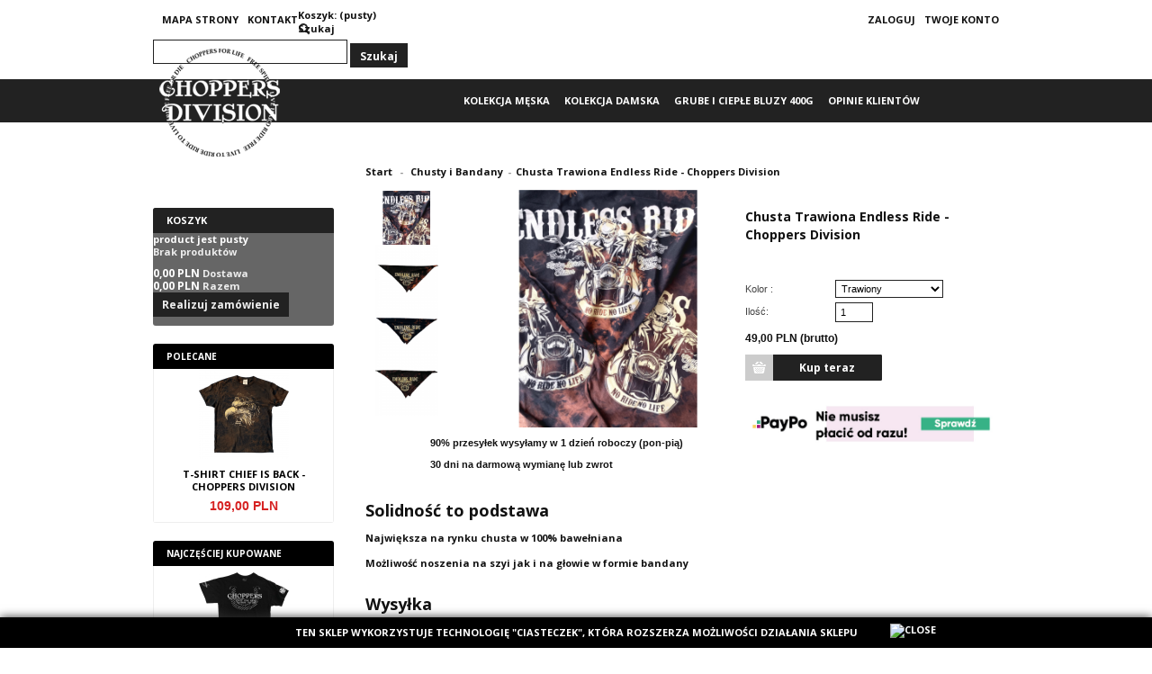

--- FILE ---
content_type: text/html; charset=utf-8
request_url: https://sklep2.choppersdivision.pl/chusty-i-bandany/599-chusta-trawiona-endless-ride-choppers-division
body_size: 18377
content:
<!DOCTYPE html PUBLIC "-//W3C//DTD XHTML 1.1//EN" "http://www.w3.org/TR/xhtml11/DTD/xhtml11.dtd">
<html xmlns="http://www.w3.org/1999/xhtml" xml:lang="pl">
	<head>
	




<!-- Google Tag Manager -->

<!-- End Google Tag Manager -->





		<title>Chusta Trawiona Endless Ride Ghost Rider - Choppers Division</title>
		<meta name="viewport" content="width=device-width, initial-scale=1, maximum-scale=1.0">
		<meta name="description" content="Zobacz specjalnie odbarwianą chustę motocyklową, nadruk niespieralną farbą wywabową." />
		<meta name="keywords" content="chusta,trawiona,endless,ride,choppers division" />
		<meta http-equiv="Content-Type" content="application/xhtml+xml; charset=utf-8" />
		<meta http-equiv="content-language" content="pl" />
		<meta name="generator" content="PrestaShop" />
		<meta name="robots" content="index,follow" />
		<meta name="google-site-verification" content="eYsP-IYkGEPiXxFO6HTUeM8T07PotlZdjJlUadHA3DE" />
		<link rel="icon" type="image/vnd.microsoft.icon" href="/img/favicon.ico?1740222644" />
		<link rel="shortcut icon" type="image/x-icon" href="/img/favicon.ico?1740222644" />
		<link href='https://fonts.googleapis.com/css?family=Open+Sans:400,700&subset=latin,latin-ext' rel='stylesheet' type='text/css'>
		

<link rel="stylesheet" type="text/css" href="/themes/leometr/css/bootstrap.css"/>		
		<link href="/themes/leometr/css/global.css" rel="stylesheet" type="text/css"/>
		<link href="/themes/leometr/css/product.css" rel="stylesheet" type="text/css"/>
		<link href="/js/jquery/plugins/fancybox/jquery.fancybox.css" rel="stylesheet" type="text/css"/>
		<link href="/js/jquery/plugins/bxslider/jquery.bxslider.css" rel="stylesheet" type="text/css"/>
		<link href="/themes/leometr/css/modules/blockpermanentlinks/blockpermanentlinks.css" rel="stylesheet" type="text/css"/>
		<link href="/themes/leometr/css/modules/blockcart/blockcart.css" rel="stylesheet" type="text/css"/>
		<link href="/themes/leometr/css/modules/blockcategories/blockcategories.css" rel="stylesheet" type="text/css"/>
		<link href="/themes/leometr/css/modules/blockuserinfo/blockuserinfo.css" rel="stylesheet" type="text/css"/>
		<link href="/themes/leometr/css/modules/blockcms/blockcms.css" rel="stylesheet" type="text/css"/>
		<link href="/themes/leometr/css/modules/leobootstrapmenu/themes/default/assets/styles.css" rel="stylesheet" type="text/css"/>
		<link href="/themes/leometr/css/modules/blockleoprodcarousel/blockleoprodcarousel.css" rel="stylesheet" type="text/css"/>
		<link href="/themes/leometr/css/modules/lofadvancecustom/tmpl/default/assets/style.css" rel="stylesheet" type="text/css"/>
		<link href="/themes/leometr/css/modules/homefeatured/homefeatured.css" rel="stylesheet" type="text/css"/>
		<link href="/modules/productofaday/views/css/style.css" rel="stylesheet" type="text/css"/>
		<link href="/modules/x13blockspecials/x13blockspecials.css" rel="stylesheet" type="text/css"/>
		<link href="/modules/x13blockcarousel/x13blockcarousel.css" rel="stylesheet" type="text/css"/>
		<link href="/modules/x13blocknewsproducts/x13blocknewsproducts.css" rel="stylesheet" type="text/css"/>
		<link href="/modules/x13blockbestsellers/x13blockbestsellers.css" rel="stylesheet" type="text/css"/>
		<link href="/themes/leometr/css/modules/blocksearch/blocksearch.css" rel="stylesheet" type="text/css"/>
		<link href="/js/jquery/plugins/autocomplete/jquery.autocomplete.css" rel="stylesheet" type="text/css"/>
		<link href="/modules/notarobot/views/css/front.css" rel="stylesheet" type="text/css"/>
		<link href="/modules/trustedshopsintegration/views/css/front.css" rel="stylesheet" type="text/css"/>
		<link href="/themes/leometr/css/modules/blocknewsletter/blocknewsletter.css" rel="stylesheet" type="text/css"/>
		<link href="/modules/gm_omniprice/views/css/gm_omniprice.css" rel="stylesheet" type="text/css"/>
		<link href="/themes/leometr/css/product_list.css" rel="stylesheet" type="text/css"/>
	 	

	<link rel="stylesheet" type="text/css" href="/themes/leometr/css/bootstrap-responsive.css"/>
	<link rel="stylesheet" type="text/css" href="https://sklep2.choppersdivision.pl/themes/leometr/css/theme-responsive.css"/>
	




<!--[if lt IE 9]>

<script src="http://html5shim.googlecode.com/svn/trunk/html5.js"></script>
<![endif]-->








<!-- Facebook Conversion Code for Kup teraz 

<noscript><img height="1" width="1" alt="" style="display:none" src="https://www.facebook.com/tr?ev=6022147266949&amp;cd[value]=0.00&amp;cd[currency]=PLN&amp;noscript=1" /></noscript>
-->


<!-- Facebook Pixel Code -->

<noscript><img height="1" width="1" style="display:none"
src="https://www.facebook.com/tr?id=2029267020551131&ev=PageView&noscript=1"
/></noscript>
<!-- End Facebook Pixel Code -->




















<!-- Google tag (gtag.js) -->   



















	

<style type="text/css">
        </style>





	</head>
	<body id="product" class=" fs11">
	


	


<!-- Google Tag Manager (noscript) -->
<noscript><iframe src="https://www.googletagmanager.com/ns.html?id=GTM-K6SLS3C"
height="0" width="0" style="display:none;visibility:hidden"></iframe></noscript>
<!-- End Google Tag Manager (noscript) -->





	
					<div id="page" class="clearfix">
			
			<!-- Header -->
			<header id="header">
				<section class="topbar">
					<div class="container">
					<!-- Block permanent links module HEADER -->
<div class="blockparmanentlinks">
	
	<div class="nav-item">
		<div class="item-top">
			<a href="https://sklep2.choppersdivision.pl/mapa-strony" title="Mapa strony">Mapa strony</a>
		</div>
	</div>
	<div class="nav-item">
		<div class="item-top">
		<a href="https://sklep2.choppersdivision.pl/index.php?controller=contact-form" title="Kontakt">Kontakt</a>
		</div>
	</div>
	<!-- 
	<div class="nav-item">
		<div class="item-top">
		
		</div>
	</div>
	 -->
</div>
<!-- /Block permanent links module HEADER -->
<!-- Block user information module HEADER -->
<div id="header_user" class="pull-right">
	
	<div id="header_user_info">
					<div class="nav-item"><div class="item-top"><a href="https://sklep2.choppersdivision.pl/konto" class="login">Zaloguj</a></div></div>
				<div class="nav-item" id="your_account"><div class="item-top"><a href="https://sklep2.choppersdivision.pl/konto" title="Twoje konto">Twoje konto</a></div></div>
	</div>
</div>
<div id="topminibasket">
	<div id="header_nav">
						<div id="shopping_cart">
								  
				<a class="kenyan_coffee_rg" href="https://sklep2.choppersdivision.pl/zamowienie" title="Your Shopping Cart">Koszyk:</a>
				<span class="ajax_cart_quantity hidden">0</span>
				<span class="ajax_cart_product_txt hidden">produkt</span>
				<span class="ajax_cart_product_txt_s hidden">produkty</span>
				<span class="ajax_cart_total hidden">
									</span>
				<span class="ajax_cart_no_product">(pusty)</span>
				
			</div>
						
		</div>
</div>		
<!-- /Block user information module HEADER -->
<!-- block seach mobile -->
<div class="block-search-top">
	<div class="icon-search">Szukaj</div>
	<!-- Block search module TOP -->
	<div id="search_block_top">

		<form method="get" action="https://sklep2.choppersdivision.pl/szukaj" id="searchbox">
			<p>
				<label for="search_query_top"><!-- image on background --></label>
				<input type="hidden" name="controller" value="search" />
				<input type="hidden" name="orderby" value="position" />
				<input type="hidden" name="orderway" value="desc" />
				<input class="search_query" type="text" id="search_query_top" name="search_query" value="" />
				<input type="submit" name="submit_search" value="Szukaj" class="button" />
		</p>
		</form>
	</div>
	


</div>	
<!-- /Block search module TOP -->
	
					</div>
				</section>
				<section class="header">
					<div class="container" >
					<div class="row-fluid">
						<div class="span4">
							<a id="header_logo" href="http://sklep2.choppersdivision.pl/" title="Choppers Division&lrm;">
								<img class="logo" src="https://sklep2.choppersdivision.pl/img/choppers-division-logo-1641822927.jpg" alt="Choppers Division&lrm;" width="150" height="123"  />
							</a>
						</div>
											</div>
					</div>
				</section>	
			</header>
			
						<nav id="topnavigation">
				<div class="container">
					<div class="row-fluid">
						 <div class="navbar span8 offset3">
<div class="navbar-inner">
	<a data-target=".nav-collapse" data-toggle="collapse" class="btn btn-navbar">
	  <span class="icon-bar"></span>
	  <span class="icon-bar"></span>
	  <span class="icon-bar"></span>
	</a>
	<div class="nav-collapse collapse">		
		<ul class="nav megamenu"><li class="">
					<a href="https://sklep2.choppersdivision.pl/pomysly-na-prezent-dla-motocyklisty-6"><span class="menu-title">Kolekcja Męska</span></a></li><li class="parent dropdown m-ona">
					<a class="dropdown-toggle" data-toggle="dropdown" href="https://sklep2.choppersdivision.pl/kolekcja-damska-4"><span class="menu-title">Kolekcja Damska</span><b class="caret"></b></a><div class="dropdown-menu menu-content mega-cols cols2"><div class="row-fluid"><div class="mega-col span5 col-1"><ul><li class="parent dropdown-submenu mega-group"><a class="dropdown-toggle" data-toggle="dropdown" href="https://sklep2.choppersdivision.pl/kolekcja-damska-4"><span class="menu-title">Odzież damska</span><b class="caret"></b></a><ul class="dropdown-mega level1"><li class=" "><a href="https://sklep2.choppersdivision.pl/chusty-i-bandany-75"><span class="menu-title">Chusty</span></a></li><li class=" "><a href="https://sklep2.choppersdivision.pl/koszulki-damskie-motocykl-14"><span class="menu-title">Koszulki</span></a></li><li class=" "><a href="https://sklep2.choppersdivision.pl/damskie-dlugie-rekawy-81"><span class="menu-title">Longi</span></a></li><li class=" "><a href="https://sklep2.choppersdivision.pl/bluzy-motocyklowe-7"><span class="menu-title">Bluzy</span></a></li></ul></li></ul></div><div class="mega-col span5 col-2"><ul><li class=" "><div class="menu-content"><p><img title="Odzież damska" src="https://sklep2.choppersdivision.pl/img/cms/ona.png" alt="" width="100" height="100" /></p></div></li></ul></div></div></div></li><li class="">
					<a href="https://sklep2.choppersdivision.pl/mega-grube-400-gr-85"><span class="menu-title">Grube i ciepłe bluzy 400g</span></a></li><li class="">
					<a href="https://www.trustedshops.pl/opinia/info_X8C87A6F563641EC2131C0E7EC80D3046.html"><span class="menu-title">Opinie klientów</span></a></li></ul>
	</div>
</div>
</div>
					</div>
				</div>
			</nav>
												<section id="columns" class="clearfix"><div class="container"><div class="row-fluid">
			

<!-- Left -->
<section id="left_column" class="column span3 sidebar">
	
<!-- Block categories module -->
<div id="categories_block_left" class="block">
	<div class="block_content">
		<ul class="tree dhtml">
									
<li >
	<a href="https://sklep2.choppersdivision.pl/kolekcja-wesolych-motocyklowych-55"  title="&lt;h1&gt;Bestellery grudniowe wr&oacute;ci&#322;y!&lt;/h1&gt;">Kolekcja Weso&#322;ych Motocyklowych</a>
	</li>

												
<li >
	<a href="https://sklep2.choppersdivision.pl/kolekcja-motocykle-miesiaca-102"  title="">Kolekcja Motocykle Miesi&#261;ca</a>
			<ul>
									
<li >
	<a href="https://sklep2.choppersdivision.pl/mega-zestawy-114"  title="&lt;h1&gt;&lt;span style=&quot;color:#7cd320;&quot;&gt;Dost&#281;pne by&#322;y&nbsp;do 31.05&lt;/span&gt;&lt;/h1&gt;">Mega Zestawy</a>
			<ul>
									
<li class="last">
	<a href="https://sklep2.choppersdivision.pl/gruba-edycja-121"  title="">Gruba Edycja</a>
	</li>

							</ul>
	</li>

												
<li >
	<a href="https://sklep2.choppersdivision.pl/bluzy-111"  title="">Bluzy</a>
	</li>

												
<li >
	<a href="https://sklep2.choppersdivision.pl/chusty-112"  title="">Chusty</a>
	</li>

												
<li >
	<a href="https://sklep2.choppersdivision.pl/kominymm-113"  title="">Kominy</a>
	</li>

												
<li class="last">
	<a href="https://sklep2.choppersdivision.pl/t-shirty-108"  title="">Koszulki</a>
			<ul>
									
<li >
	<a href="https://sklep2.choppersdivision.pl/damskie-109"  title="">Damskie</a>
	</li>

												
<li class="last">
	<a href="https://sklep2.choppersdivision.pl/meskie-110"  title="">M&#281;skie</a>
	</li>

							</ul>
	</li>

							</ul>
	</li>

												
<li >
	<a href="https://sklep2.choppersdivision.pl/11-urodziny-136"  title="&lt;h1&gt;&#346;wi&#281;tuj z nami 11&nbsp;lat Choppers Division i uzupe&#322;nij Twoj&#261; garderob&#281; o urodzinowe nowo&#347;ci&lt;br /&gt;&lt;br /&gt;&lt;/h1&gt;
&lt;h2 style=&quot;text-align:center;&quot;&gt;&lt;/h2&gt;
&lt;h2&gt;&lt;/h2&gt;
&lt;h2&gt;Poznaj wzory kolekcji urodzinowej:&lt;br /&gt;&lt;br /&gt;&lt;/h2&gt;
&lt;h3&gt;Po pierwsze. Reedycja pierwszego wzoru w historii marki&lt;/h3&gt;
&lt;p&gt;&lt;img src=&quot;https://sklep2.choppersdivision.pl/img/cms/polish%20choppers%202-min.jpg&quot; alt=&quot;&quot; width=&quot;401&quot; height=&quot;501&quot; /&gt;&lt;br /&gt;&lt;br /&gt;&lt;/p&gt;
&lt;p&gt;&lt;/p&gt;
&lt;h3&gt;Black Crow. Inspirowany zwyci&#281;zc&#261; konkursu Motocykl Kwietnia 2022&lt;/h3&gt;
&lt;p&gt;&lt;img src=&quot;https://sklep2.choppersdivision.pl/img/cms/black%20crow-min%20(1).jpg&quot; alt=&quot;&quot; width=&quot;401&quot; height=&quot;500&quot; /&gt;&lt;/p&gt;
&lt;p&gt;&lt;/p&gt;
&lt;h3&gt;Klasyka westernu czyli Wanted inspirowany zwyci&#281;zc&#261; konkursu Motocykl Maja 2022&lt;/h3&gt;
&lt;p&gt;&lt;img src=&quot;https://sklep2.choppersdivision.pl/img/cms/wanted-min2.jpg&quot; alt=&quot;&quot; width=&quot;401&quot; height=&quot;500&quot; /&gt;&lt;/p&gt;
&lt;p&gt;&lt;/p&gt;
&lt;h3&gt;I ostatni wz&oacute;r kolekcji urodzinowej&lt;/h3&gt;
&lt;p&gt;&lt;img src=&quot;https://sklep2.choppersdivision.pl/img/cms/outline%202-min.jpg&quot; width=&quot;401&quot; height=&quot;501&quot; alt=&quot;outline 2-min.jpg&quot; /&gt;&lt;/p&gt;
&lt;p style=&quot;text-align:center;&quot;&gt;&lt;/p&gt;
&lt;p&gt;&lt;/p&gt;
&lt;h2&gt;Zam&oacute;w online lub telefonicznie 32 230 45 60&lt;/h2&gt;
&lt;h3&gt;Wolisz zam&oacute;wi&#263; przez telefon? Dzwo&#324; pod numer&nbsp;&lt;strong&gt;32 230 45 60&lt;/strong&gt;&nbsp;w godzinach 8:00-14:00 od poniedzia&#322;ku do pi&#261;tku&lt;/h3&gt;
&lt;p&gt;&lt;/p&gt;
&lt;h3 style=&quot;text-align:left;&quot;&gt;Je&#347;li jeste&#347; weteranem zakup&oacute;w w Choppers Division to nie musimy Ci&#281; przekonywa&#263;. Ale je&#347;li zabierasz si&#281; za pierwszy zakup to mamy dwie sprawy&lt;/h3&gt;
&lt;p&gt;Obowi&#261;zuje bezwzgl&#281;dna satysfakcja. Je&#347;li b&#281;dziesz chcia&#322; wymieni&#263; lub zwr&oacute;ci&#263; to nie dop&#322;acasz ani z&#322;ot&oacute;wki. Wystarczy, &#380;e napiszesz maila, a my w odpowiedzi wy&#347;lemy kod do darmowego nadania paczki w dowolnym paczkomacie.&lt;/p&gt;
&lt;p&gt;Druga sprawa to Paypo. Wygodna&nbsp;metoda p&#322;atno&#347;ci, dzi&#281;ki kt&oacute;rej zap&#322;acisz nawet 30 dni po transakcji.&lt;/p&gt;
&lt;h3&gt;&lt;/h3&gt;
&lt;h3 style=&quot;text-align:left;&quot;&gt;Jeszcze jedno.&lt;/h3&gt;
&lt;p&gt;Opinie o nas znajdziesz w Trusted Shops czyli niezale&#380;nej platformie do zbierania opinii o zakupach w internecie.&lt;/p&gt;
&lt;h3 style=&quot;text-align:center;&quot;&gt;&lt;span style=&quot;background-color:#8f28fe;color:#ffffff;&quot;&gt;&lt;a href=&quot;https://www.trustedshops.pl/opinia/info_X8C87A6F563641EC2131C0E7EC80D3046.html&quot; target=&quot;_blank&quot;&gt;&lt;span style=&quot;background-color:#8f28fe;color:#ffffff;&quot;&gt;Poznaj opinie&lt;/span&gt;&lt;/a&gt;&lt;/span&gt;&lt;/h3&gt;
&lt;h3&gt;&lt;/h3&gt;
&lt;h2&gt;&lt;/h2&gt;
&lt;h3&gt;&lt;/h3&gt;
&lt;h3 style=&quot;text-align:left;&quot;&gt;To tyle. Czas na zakupy!&lt;/h3&gt;">11 urodziny</a>
	</li>

												
<li >
	<a href="https://sklep2.choppersdivision.pl/kolekcja-2022-133"  title="&lt;p&gt;&lt;img src=&quot;https://sklep2.choppersdivision.pl/img/cms/bezwzgledna2-min.jpg&quot; alt=&quot;&quot; width=&quot;421&quot; height=&quot;159&quot; /&gt;&lt;/p&gt;
&lt;h2&gt;&lt;/h2&gt;
&lt;h1 style=&quot;text-align:left;&quot;&gt;&lt;strong&gt;&lt;br /&gt;Oto najnowsze bluzy, chusty i koszulki jakie stworzyli&#347;my w roku 2022&lt;/strong&gt;&lt;/h1&gt;">Kolekcja 2022</a>
	</li>

												
<li >
	<a href="https://sklep2.choppersdivision.pl/niespieralny-nadruk-wywabowy-97"  title="&lt;p&gt;&lt;a href=&quot;https://www.trustedshops.pl/opinia/info_X8C87A6F563641EC2131C0E7EC80D3046.html&quot; target=&quot;_blank&quot;&gt;&lt;img src=&quot;https://sklep2.choppersdivision.pl/img/cms/opinie%20klientow%20cd-min.jpg&quot; width=&quot;400&quot; height=&quot;150&quot; alt=&quot;opinie%20klientow%20cd-min.jpg&quot; /&gt;&lt;/a&gt;&nbsp;&lt;a href=&quot;https://sklep2.choppersdivision.pl/info/platnosci-i-dostawa-1&quot; target=&quot;_blank&quot;&gt;&lt;img src=&quot;https://sklep2.choppersdivision.pl/img/cms/nowy%20paypo-min.jpg&quot; width=&quot;400&quot; height=&quot;150&quot; alt=&quot;nowy%20paypo-min.jpg&quot; /&gt;&lt;/a&gt;&nbsp;&lt;/p&gt;
&lt;h1&gt;&lt;br /&gt;Poznaj niewyczuwalny w dotyku i ca&#322;kowicie odporny na pranie nadruk wywabowy&lt;/h1&gt;">Niespieralny Nadruk Wywabowy</a>
	</li>

												
<li >
	<a href="https://sklep2.choppersdivision.pl/termotransfer-101"  title="&lt;p&gt;&lt;a href=&quot;https://www.trustedshops.pl/opinia/info_X8C87A6F563641EC2131C0E7EC80D3046.html&quot; target=&quot;_blank&quot;&gt;&lt;img src=&quot;https://sklep2.choppersdivision.pl/img/cms/opinie%20klientow%20cd-min.jpg&quot; width=&quot;400&quot; height=&quot;150&quot; alt=&quot;opinie%20klientow%20cd-min.jpg&quot; /&gt;&lt;/a&gt;&nbsp;&lt;a href=&quot;https://sklep2.choppersdivision.pl/info/platnosci-i-dostawa-1&quot; target=&quot;_blank&quot;&gt;&lt;img src=&quot;https://sklep2.choppersdivision.pl/img/cms/nowy%20paypo-min.jpg&quot; width=&quot;400&quot; height=&quot;150&quot; alt=&quot;nowy%20paypo-min.jpg&quot; /&gt;&lt;/a&gt;&nbsp;&lt;/p&gt;
&lt;h1&gt;&lt;br /&gt;&lt;br /&gt;Zobacz wszystkie bluzy, chusty i koszulki jakie tworzymy dzi&#281;ki sprawdzonej metodzie termotransferu&lt;/h1&gt;
&lt;p&gt;&lt;/p&gt;">Termotransfer</a>
	</li>

												
<li >
	<a href="https://sklep2.choppersdivision.pl/chusty-i-bandany-75" class="selected" title="&lt;h1&gt;Chusty i Bandany&nbsp;Motocyklowe Choppers Division. Polska produkcja&lt;br /&gt;&lt;br /&gt;&lt;/h1&gt;
&lt;h2&gt;Odkryj najwi&#281;ksze uszyte w Polsce chusty motocyklowe o wymiarach 72x72cm dost&#281;pne w blisko 50 wzorach inspirowanych &#347;wiatem motocyklist&oacute;w, przede wszystkim w klimatach chopper i cruiser.&lt;/h2&gt;">Chusty i Bandany</a>
	</li>

												
<li >
	<a href="https://sklep2.choppersdivision.pl/kominy-motocyklowe-107"  title="&lt;h1&gt;Seria komin&oacute;w na motocykl uszytych i wydrukowanych&nbsp;w Polsce&lt;/h1&gt;">Kominy Motocyklowe</a>
	</li>

												
<li >
	<a href="https://sklep2.choppersdivision.pl/koszulki-motocyklowe-71"  title="&lt;h1 style=&quot;text-align:left;&quot;&gt;Koszulki Choppers Division s&#261; inspirowane prawdziwymi motocyklami i &#347;wiatem motocyklist&oacute;w. Ka&#380;da koszulka to doskona&#322;y materia&#322; i wyj&#261;tkowy wz&oacute;r w klimacie chopper i cruiser.&lt;/h1&gt;
&lt;ul&gt;&lt;li style=&quot;text-align:left;&quot;&gt;
&lt;h2 style=&quot;text-align:center;&quot;&gt;&lt;span style=&quot;color:#2445a2;&quot;&gt;&lt;strong&gt;&lt;a href=&quot;https://sklep2.choppersdivision.pl/koszulki-meskie-9&quot; target=&quot;_blank&quot;&gt;&lt;span style=&quot;color:#2445a2;&quot;&gt;Koszulki&nbsp;m&#281;skie&lt;/span&gt;&lt;/a&gt;&lt;/strong&gt;&lt;/span&gt;&lt;/h2&gt;
&lt;/li&gt;
&lt;li style=&quot;text-align:center;&quot;&gt;
&lt;h2&gt;&lt;span style=&quot;color:#2445a2;&quot;&gt;&lt;strong&gt;&lt;a href=&quot;https://sklep2.choppersdivision.pl/koszulki-damskie-motocykl-14&quot; target=&quot;_blank&quot;&gt;&lt;span style=&quot;color:#2445a2;&quot;&gt;Koszulki damskie&lt;/span&gt;&lt;/a&gt;&lt;/strong&gt;&lt;/span&gt;&lt;/h2&gt;
&lt;/li&gt;
&lt;li&gt;
&lt;h2 style=&quot;text-align:center;&quot;&gt;&lt;span style=&quot;color:#2445a2;&quot;&gt;&lt;strong&gt;&lt;a href=&quot;https://sklep2.choppersdivision.pl/koszulki-dzieciece-motocykl-21&quot; target=&quot;_blank&quot;&gt;&lt;span style=&quot;color:#2445a2;&quot;&gt;Koszulki dzieci&#281;ce&lt;/span&gt;&lt;/a&gt;&lt;/strong&gt;&lt;/span&gt;&lt;/h2&gt;
&lt;/li&gt;
&lt;/ul&gt;&lt;p&gt;&lt;/p&gt;
&lt;p&gt;&lt;/p&gt;
&lt;p&gt;&lt;/p&gt;">Koszulki</a>
			<ul>
									
<li >
	<a href="https://sklep2.choppersdivision.pl/koszulki-dzieciece-motocykl-21"  title="&lt;p&gt;&lt;strong&gt;90% przesy&#322;ek wysy&#322;amy w 1 dzie&#324; roboczy (pon-pi&#261;)&lt;/strong&gt;&lt;/p&gt;
&lt;p&gt;&lt;strong&gt;30 dni na darmow&#261; wymian&#281; lub zwrot&lt;/strong&gt;&lt;/p&gt;">Koszulki dzieci&#281;ce</a>
	</li>

												
<li >
	<a href="https://sklep2.choppersdivision.pl/koszulki-damskie-motocykl-14"  title="&lt;h1&gt;Sprawd&#378; ponad 60 wzor&oacute;w damskich t-shirt&oacute;w motocyklowych. Nie tylko drukujemy ale tak&#380;e tniemy i zaplatamy w warkocze &lt;span&gt;&#9986;&lt;/span&gt; Zobacz sama wyj&#261;tkowe koszulki dla kobiet&lt;/h1&gt;
&lt;p&gt;&lt;/p&gt;
&lt;p&gt;&lt;strong&gt;90% przesy&#322;ek wysy&#322;amy w 1 dzie&#324; roboczy (pon-pi&#261;)&lt;/strong&gt;&lt;/p&gt;
&lt;p&gt;&lt;strong&gt;30 dni na darmow&#261; wymian&#281; lub zwrot&lt;/strong&gt;&lt;/p&gt;">Koszulki damskie</a>
	</li>

												
<li >
	<a href="https://sklep2.choppersdivision.pl/koszulki-wytrawiane-92"  title="&lt;p&gt;&lt;strong&gt;90% przesy&#322;ek wysy&#322;amy w 1 dzie&#324; roboczy (pon-pi&#261;)&lt;/strong&gt;&lt;/p&gt;
&lt;p&gt;&lt;strong&gt;30 dni na darmow&#261; wymian&#281; lub zwrot&lt;/strong&gt;&lt;/p&gt;">Koszulki wytrawiane</a>
			<ul>
									
<li class="last">
	<a href="https://sklep2.choppersdivision.pl/damskie-94"  title="&lt;p&gt;&lt;strong&gt;90% przesy&#322;ek wysy&#322;amy w 1 dzie&#324; roboczy (pon-pi&#261;)&lt;/strong&gt;&lt;/p&gt;
&lt;p&gt;&lt;strong&gt;30 dni na darmow&#261; wymian&#281; lub zwrot&lt;/strong&gt;&lt;/p&gt;">Damskie</a>
	</li>

							</ul>
	</li>

												
<li >
	<a href="https://sklep2.choppersdivision.pl/koszulki-meskie-9"  title="">Koszulki m&#281;skie</a>
	</li>

												
<li class="last">
	<a href="https://sklep2.choppersdivision.pl/tank-top-139"  title="&lt;p&gt;&lt;strong&gt;90% przesy&#322;ek wysy&#322;amy w 1 dzie&#324; roboczy (pon-pi&#261;)&lt;/strong&gt;&lt;/p&gt;
&lt;p&gt;&lt;strong&gt;30 dni na darmow&#261; wymian&#281; lub zwrot&lt;/strong&gt;&lt;/p&gt;">Tank-top</a>
	</li>

							</ul>
	</li>

												
<li >
	<a href="https://sklep2.choppersdivision.pl/dlugie-rekawy-10"  title="">D&#322;ugie r&#281;kawy</a>
			<ul>
									
<li >
	<a href="https://sklep2.choppersdivision.pl/meskie-dlugi-rekawy-80"  title="&lt;p&gt;&lt;a href=&quot;https://www.trustedshops.pl/opinia/info_X8C87A6F563641EC2131C0E7EC80D3046.html&quot; target=&quot;_blank&quot;&gt;&lt;img src=&quot;https://sklep2.choppersdivision.pl/img/cms/opinie%20klientow%20cd-min.jpg&quot; width=&quot;400&quot; height=&quot;150&quot; alt=&quot;opinie%20klientow%20cd-min.jpg&quot; /&gt;&lt;/a&gt;&nbsp;&lt;a href=&quot;https://sklep2.choppersdivision.pl/info/platnosci-i-dostawa-1&quot; target=&quot;_blank&quot;&gt;&lt;img src=&quot;https://sklep2.choppersdivision.pl/img/cms/nowy%20paypo-min.jpg&quot; width=&quot;400&quot; height=&quot;150&quot; alt=&quot;nowy%20paypo-min.jpg&quot; /&gt;&lt;/a&gt;&nbsp;&lt;a href=&quot;https://forms.freshmail.io/f/5axyifzv2f/bxpm39tt62/index.html?standalone&quot; target=&quot;_blank&quot;&gt;&lt;img src=&quot;https://sklep2.choppersdivision.pl/img/cms/nowy%20newsletter%20cd-min.jpg&quot; width=&quot;400&quot; height=&quot;150&quot; alt=&quot;nowy%20newsletter%20cd-min.jpg&quot; /&gt;&lt;/a&gt;&lt;/p&gt;">M&#281;skie d&#322;ugi r&#281;kawy</a>
	</li>

												
<li class="last">
	<a href="https://sklep2.choppersdivision.pl/damskie-dlugie-rekawy-81"  title="&lt;p&gt;&lt;a href=&quot;https://www.trustedshops.pl/opinia/info_X8C87A6F563641EC2131C0E7EC80D3046.html&quot; target=&quot;_blank&quot;&gt;&lt;img src=&quot;https://sklep2.choppersdivision.pl/img/cms/opinie%20klientow%20cd-min.jpg&quot; width=&quot;400&quot; height=&quot;150&quot; alt=&quot;opinie%20klientow%20cd-min.jpg&quot; /&gt;&lt;/a&gt;&nbsp;&lt;a href=&quot;https://sklep2.choppersdivision.pl/info/platnosci-i-dostawa-1&quot; target=&quot;_blank&quot;&gt;&lt;img src=&quot;https://sklep2.choppersdivision.pl/img/cms/nowy%20paypo-min.jpg&quot; width=&quot;400&quot; height=&quot;150&quot; alt=&quot;nowy%20paypo-min.jpg&quot; /&gt;&lt;/a&gt;&nbsp;&lt;a href=&quot;https://forms.freshmail.io/f/5axyifzv2f/bxpm39tt62/index.html?standalone&quot; target=&quot;_blank&quot;&gt;&lt;img src=&quot;https://sklep2.choppersdivision.pl/img/cms/nowy%20newsletter%20cd-min.jpg&quot; width=&quot;400&quot; height=&quot;150&quot; alt=&quot;nowy%20newsletter%20cd-min.jpg&quot; /&gt;&lt;/a&gt;&lt;/p&gt;">Damskie d&#322;ugie r&#281;kawy</a>
	</li>

							</ul>
	</li>

												
<li >
	<a href="https://sklep2.choppersdivision.pl/bluzy-motocyklowe-7"  title="&lt;h1&gt;Wybierz bluzy motocyklowe spo&#347;r&oacute;d dw&oacute;ch wersji - mega grube 400g lub l&#380;ejsze 290g. Ka&#380;da bluza motocyklowa z unikatow&#261; grafik&#261; w klimacie chopper i cruiser.&lt;br /&gt;&lt;br /&gt;&lt;/h1&gt;
&lt;ul&gt;&lt;li&gt;
&lt;h3&gt;&lt;span style=&quot;color:#0000ff;&quot;&gt;&lt;a href=&quot;https://sklep2.choppersdivision.pl/meskie-83&quot;&gt;&lt;span style=&quot;color:#0000ff;&quot;&gt;Bluzy Motocyklowe M&#281;skie&lt;/span&gt;&lt;/a&gt;&lt;/span&gt;&lt;/h3&gt;
&lt;/li&gt;
&lt;li&gt;
&lt;h3&gt;&lt;span style=&quot;color:#0000ff;&quot;&gt;&lt;a href=&quot;https://sklep2.choppersdivision.pl/damskie-84&quot;&gt;&lt;span style=&quot;color:#0000ff;&quot;&gt;Bluzy Motocyklowa Damskie&lt;/span&gt;&lt;/a&gt;&lt;/span&gt;&lt;/h3&gt;
&lt;/li&gt;
&lt;li&gt;
&lt;h3&gt;&lt;span style=&quot;color:#0000ff;&quot;&gt;&lt;a href=&quot;https://sklep2.choppersdivision.pl/dzieciece-117&quot;&gt;&lt;span style=&quot;color:#0000ff;&quot;&gt;Bluzy Motocyklowe Dzieci&#281;ce&lt;/span&gt;&lt;/a&gt;&lt;/span&gt;&lt;/h3&gt;
&lt;/li&gt;
&lt;li&gt;
&lt;h3&gt;&lt;span style=&quot;color:#0000ff;&quot;&gt;&lt;span style=&quot;color:#ff0202;&quot;&gt;Polecane&nbsp;&lt;/span&gt;&lt;a href=&quot;https://sklep2.choppersdivision.pl/mega-grube-400-gr-85&quot;&gt;&lt;span style=&quot;color:#0000ff;&quot;&gt;Mega grube bluzy 400g&lt;/span&gt;&lt;/a&gt;&lt;/span&gt;&lt;/h3&gt;
&lt;/li&gt;
&lt;li&gt;
&lt;h3&gt;&lt;span style=&quot;color:#0000ff;&quot;&gt;&lt;a href=&quot;https://sklep2.choppersdivision.pl/290g-86&quot;&gt;&lt;span style=&quot;color:#0000ff;&quot;&gt;L&#380;ejsze bluzy 290g&lt;/span&gt;&lt;/a&gt;&lt;/span&gt;&lt;/h3&gt;
&lt;/li&gt;
&lt;/ul&gt;&lt;p&gt;&lt;/p&gt;
&lt;h2 style=&quot;text-align:center;&quot;&gt;&lt;/h2&gt;">Bluzy</a>
			<ul>
									
<li >
	<a href="https://sklep2.choppersdivision.pl/meskie-83"  title="">Bluzy m&#281;skie</a>
	</li>

												
<li >
	<a href="https://sklep2.choppersdivision.pl/dzieciece-117"  title="">Bluzy dzieci&#281;ce</a>
	</li>

												
<li >
	<a href="https://sklep2.choppersdivision.pl/damskie-84"  title="">Damskie</a>
	</li>

												
<li >
	<a href="https://sklep2.choppersdivision.pl/mega-grube-400-gr-85"  title="&lt;h2 class=&quot;_1mf _1mj&quot;&gt;&lt;span&gt;&lt;img src=&quot;https://sklep2.choppersdivision.pl/img/cms/opinia%20bluzy%20glowna.jpg&quot; alt=&quot;&quot; width=&quot;600&quot; height=&quot;167&quot; /&gt;&lt;/span&gt;&lt;/h2&gt;
&lt;h2 class=&quot;_1mf _1mj&quot;&gt;&lt;/h2&gt;
&lt;h2 class=&quot;_1mf _1mj&quot;&gt;&lt;span&gt;Polecana&lt;/span&gt;&nbsp;Mega Gruba Bluza&lt;/h2&gt;
&lt;p&gt;To zdecydowanie najch&#281;tniej wybierana bluza w naszym sklepie.&lt;/p&gt;
&lt;p&gt;&lt;strong&gt;Uszyta w polskiej szwalni&lt;/strong&gt;&nbsp;z grubej i solidnej bawe&#322;ny z kilku procentow&#261; domieszk&#261; poliestru.&lt;/p&gt;
&lt;p&gt;Z przed&#322;u&#380;ony &#347;ci&#261;gaczami na ramionach i w tu&#322;owi.&lt;/p&gt;
&lt;p&gt;A tak&#380;e podwy&#380;szona st&oacute;jka tak &#380;eby sprawdzi&#322;a si&#281; nawet podczas jazdy.&lt;/p&gt;
&lt;p&gt;Do tego 2 kieszenie z przodu bluzy. Oczywi&#347;cie zapinane na zamek.&lt;/p&gt;
&lt;p&gt;Je&#347;li potrzebujesz schowa&#263; telefon to skorzystaj z wewn&#281;trznej kieszeni na lewej piersi.&lt;/p&gt;
&lt;h2 class=&quot;_1mf _1mj&quot;&gt;&lt;/h2&gt;
&lt;h2 class=&quot;_1mf _1mj&quot;&gt;30 dni BEZWGL&#280;DNEJ satysfakcji&lt;/h2&gt;
&lt;p&gt;Nie trafisz z rozmiarem, znajdziesz ten model taniej w innym miejscu lub je&#347;li oka&#380;e si&#281;, &#380;e to nie jest Twoja wymarzona bluza.&lt;/p&gt;
&lt;p&gt;Wymieniamy lub zwracamy. Bez gwiazdek i kruczk&oacute;w prawnych.&lt;/p&gt;
&lt;p&gt;Wystarczy, &#380;e dasz nam zna&#263; na maila: koszulki@choppersdivision.pl i wy&#347;lemy Ci kod do&nbsp;&lt;strong&gt;darmowego&lt;/strong&gt;&nbsp;nadania w&nbsp;&lt;strong&gt;dowolnym&lt;/strong&gt;&nbsp;paczkomacie.&lt;/p&gt;
&lt;p&gt;Dzi&#281;ki temu nie dop&#322;acisz ani z&#322;ot&oacute;wki.&lt;/p&gt;
&lt;p&gt;&lt;/p&gt;
&lt;h2&gt;Zanim rozpoczniesz zakupy&lt;/h2&gt;
&lt;p&gt;Mamy dla Ciebie 25 z&#322; na pierwsze zakupy za min. 90 z&#322;. Je&#347;li chcesz kupon kliknij poni&#380;szy przycisk, a wy&#347;lemy Ci go na maila&lt;/p&gt;
&lt;p&gt;&lt;/p&gt;
&lt;h2 style=&quot;text-align:center;&quot;&gt;&lt;span style=&quot;background-color:#f5a623;color:#ffffff;&quot;&gt;&lt;a href=&quot;https://forms.freshmail.io/f/5axyifzv2f/bxpm39tt62/index.html?standalone&quot;&gt;&lt;span style=&quot;background-color:#f5a623;color:#ffffff;&quot;&gt;&lt;span&gt;&lt;strong&gt;&nbsp; &nbsp;Odbierz 25 z&#322;&nbsp; &nbsp;&lt;/strong&gt;&lt;/span&gt;&lt;/span&gt;&lt;/a&gt;&lt;/span&gt;&lt;/h2&gt;
&lt;h2 class=&quot;_1mf _1mj&quot; style=&quot;text-align:center;&quot;&gt;&lt;/h2&gt;
&lt;p&gt;&lt;br /&gt;&lt;br /&gt;&lt;/p&gt;
&lt;p&gt;&lt;/p&gt;
&lt;h1&gt;Wybierz Twoj&#261; now&#261; ulubion&#261; bluz&#281;:&lt;/h1&gt;">Mega grube 400 gr</a>
	</li>

												
<li >
	<a href="https://sklep2.choppersdivision.pl/290g-86"  title="">290g</a>
	</li>

												
<li class="last">
	<a href="https://sklep2.choppersdivision.pl/bluzy-ze-stojka-137"  title="">Bluzy ze st&oacute;jk&#261;</a>
	</li>

							</ul>
	</li>

												
<li >
	<a href="https://sklep2.choppersdivision.pl/pomysly-na-prezent-dla-motocyklisty-6"  title="&lt;p style=&quot;text-align:center;&quot;&gt;&lt;strong&gt;&lt;span style=&quot;color:#2445a2;&quot;&gt;&lt;a href=&quot;https://sklep2.choppersdivision.pl/bluzy-motocyklowe-7&quot;&gt;&lt;span style=&quot;color:#2445a2;&quot;&gt;Bluzy&lt;/span&gt;&lt;/a&gt;&lt;/span&gt;&lt;/strong&gt;&lt;/p&gt;
&lt;p style=&quot;text-align:center;&quot;&gt;&lt;strong&gt;&lt;a href=&quot;https://sklep2.choppersdivision.pl/chusty-i-bandany-75&quot;&gt;&lt;span style=&quot;color:#2445a2;&quot;&gt;Chusty&lt;/span&gt;&lt;/a&gt;&lt;/strong&gt;&lt;/p&gt;
&lt;p style=&quot;text-align:center;&quot;&gt;&lt;strong&gt;&lt;a href=&quot;https://sklep2.choppersdivision.pl/koszulki-motocyklowe-71&quot;&gt;&lt;span style=&quot;color:#2445a2;&quot;&gt;Koszulki&lt;/span&gt;&lt;/a&gt;&lt;/strong&gt;&lt;/p&gt;
&lt;p style=&quot;text-align:center;&quot;&gt;&lt;strong&gt;&lt;span style=&quot;color:#2445a2;&quot;&gt;&lt;a href=&quot;https://sklep2.choppersdivision.pl/kominy-motocyklowe-107&quot;&gt;&lt;span style=&quot;color:#2445a2;&quot;&gt;Kominy&lt;/span&gt;&lt;/a&gt;&lt;/span&gt;&lt;/strong&gt;&lt;/p&gt;">Kolekcja M&#281;ska</a>
	</li>

												
<li >
	<a href="https://sklep2.choppersdivision.pl/kolekcja-damska-4"  title="">Kolekcja Damska</a>
	</li>

												
<li >
	<a href="https://sklep2.choppersdivision.pl/kolekcja-dziecieca-20"  title="">Kolekcja Dzieci&#281;ca</a>
	</li>

												
<li >
	<a href="https://sklep2.choppersdivision.pl/dodruki-124"  title="&lt;p&gt;&lt;img src=&quot;https://sklep2.choppersdivision.pl/img/cms/bezwzgledna2-min.jpg&quot; width=&quot;421&quot; height=&quot;159&quot; alt=&quot;bezwzgledna2-min.jpg&quot; /&gt;&lt;/p&gt;
&lt;h2&gt;&lt;img src=&quot;https://sklep2.choppersdivision.pl/img/cms/paypo3-min_1.jpg&quot; alt=&quot;&quot; width=&quot;421&quot; height=&quot;158&quot; /&gt;&lt;/h2&gt;
&lt;h3&gt;&lt;/h3&gt;
&lt;p&gt;&lt;img src=&quot;https://sklep2.choppersdivision.pl/img/cms/30%20dni-min_1.jpg&quot; alt=&quot;&quot; width=&quot;421&quot; height=&quot;158&quot; /&gt;&lt;/p&gt;
&lt;h3&gt;&lt;/h3&gt;
&lt;h2&gt;Zam&oacute;w online lub telefonicznie 32 230 45 60&lt;/h2&gt;
&lt;h3&gt;Dodaj do koszyka i zap&#322;a&#263; przelewem online lub wybierz opcj&#281; za pobraniem&lt;/h3&gt;
&lt;h3&gt;Je&#347;li&nbsp;wolisz zam&oacute;wi&#263; telefonicznie dzwo&#324; pod numer&nbsp;&lt;strong&gt;32 230 45 60&lt;/strong&gt;&nbsp;w godzinach 8:00-14:00 od poniedzia&#322;ku do pi&#261;tku&lt;/h3&gt;
&lt;h4&gt;&lt;/h4&gt;
&lt;h1&gt;Zobacz wszystkie uzupe&#322;nione wzory:&lt;/h1&gt;">Dodruki</a>
	</li>

												
<li class="last">
	<a href="https://sklep2.choppersdivision.pl/naszywki-125"  title="">Naszywki</a>
	</li>

							</ul>
		
		
	</div>
</div>
<!-- /Block categories module -->







<!-- MODULE Block cart -->
<div id="cart_block" class="block exclusive">
	<h3 class="title_block title_block_red">
		<a href="https://sklep2.choppersdivision.pl/zamowienie" title="Pokaż mój koszyk" rel="nofollow">Koszyk
		</a>
	</h3>
	<div class="block_content">
	<!-- block summary -->
	<div id="cart_block_summary" class="collapsed">
		<span class="ajax_cart_quantity" style="display:none;">0</span>
		<span class="ajax_cart_product_txt_s" style="display:none">products</span>
		<span class="ajax_cart_product_txt" >product</span>
		<span class="ajax_cart_total" style="display:none">
					</span>
		<span class="ajax_cart_no_product" >jest pusty</span>
	</div>
	<!-- block list of products -->
	<div id="cart_block_list" class="expanded">
			<p class="cart_block_no_products" id="cart_block_no_products">Brak produktów</p>
			
		<div id="cart-prices">



			<div class="price_detail">
			<span id="cart_block_shipping_cost" class="price ajax_cart_shipping_cost">0,00 PLN</span>
			<span>Dostawa</span>
			</div>
									<div class="price_detail">
			<span id="cart_block_total" class="price ajax_block_cart_total">0,00 PLN</span>
			<span>Razem</span>
			</div>
		</div>
				<p id="cart-buttons">
						<a href="https://sklep2.choppersdivision.pl/zamowienie" id="button_order_cart" class="exclusive_large" title="Realizuj zamówienie" rel="nofollow"><span></span>Realizuj zamówienie</a>
		</p>
	</div>
	</div>
</div>
<!-- /MODULE Block cart -->

<!-- MODULE x13specials -->
  <!-- /MODULE x13specialss -->
<!-- MODULE x13products -->
 <div id="x13carousel" class="block products_block x13carousel_wrap">
	<h4 class="title_block">
    	Polecane
    </h4>
    <div class="block_content products-block">
       
            <ul class="products">
                                    <li class="clearfix">
                        <a class="products-block-image" href="https://sklep2.choppersdivision.pl/pomysly-na-prezent-dla-motocyklisty/579-t-shirt-chief-is-back-choppers-division" title=""><img class="replace-2x img-responsive" src="https://sklep2.choppersdivision.pl/4080-medium_default/t-shirt-chief-is-back-choppers-division.jpg" alt="T-shirt Chief is Back - Choppers Division" /></a>
                        <div class="product-content">
                        	<h5>
                            	<a class="product-name" href="https://sklep2.choppersdivision.pl/pomysly-na-prezent-dla-motocyklisty/579-t-shirt-chief-is-back-choppers-division" title="T-shirt Chief is Back - Choppers Division">T-shirt Chief is Back - Choppers Division</a>
                            </h5>
                        	<p class="product-description">90% przesyłek wysyłamy w 1 dzień roboczy (pon-pią)
30 dni na darmową...</p>
                                                        	                                    <div class="price-box">
                                        <span class="price">
                                        	109,00 PLN                                        </span>
                                    </div>
                                                                                    </div>
                    </li>
                                    <li class="clearfix">
                        <a class="products-block-image" href="https://sklep2.choppersdivision.pl/pomysly-na-prezent-dla-motocyklisty/580-t-shirt-endless-ride-choppers-division" title="T-shirt Endless Ride - Choppers Division"><img class="replace-2x img-responsive" src="https://sklep2.choppersdivision.pl/4073-medium_default/t-shirt-endless-ride-choppers-division.jpg" alt="T-shirt Endless Ride - Choppers Division" /></a>
                        <div class="product-content">
                        	<h5>
                            	<a class="product-name" href="https://sklep2.choppersdivision.pl/pomysly-na-prezent-dla-motocyklisty/580-t-shirt-endless-ride-choppers-division" title="T-shirt Endless Ride - Choppers Division">T-shirt Endless Ride - Choppers Division</a>
                            </h5>
                        	<p class="product-description">90% przesyłek wysyłamy w 1 dzień roboczy (pon-pią)
30 dni na darmową...</p>
                                                        	                                    <div class="price-box">
                                        <span class="price">
                                        	109,00 PLN                                        </span>
                                    </div>
                                                                                    </div>
                    </li>
                                    <li class="clearfix">
                        <a class="products-block-image" href="https://sklep2.choppersdivision.pl/home/581-t-shirt-lucky-rider-choppers-division" title=""><img class="replace-2x img-responsive" src="https://sklep2.choppersdivision.pl/4225-medium_default/t-shirt-lucky-rider-choppers-division.jpg" alt="T-shirt Lucky Rider - Choppers Division" /></a>
                        <div class="product-content">
                        	<h5>
                            	<a class="product-name" href="https://sklep2.choppersdivision.pl/home/581-t-shirt-lucky-rider-choppers-division" title="T-shirt Lucky Rider - Choppers Division">T-shirt Lucky Rider - Choppers Division</a>
                            </h5>
                        	<p class="product-description">90% przesyłek wysyłamy w 1 dzień roboczy (pon-pią)
30 dni na darmową...</p>
                                                        	                                    <div class="price-box">
                                        <span class="price">
                                        	109,00 PLN                                        </span>
                                    </div>
                                                                                    </div>
                    </li>
                                    <li class="clearfix">
                        <a class="products-block-image" href="https://sklep2.choppersdivision.pl/pomysly-na-prezent-dla-motocyklisty/582-t-shirt-eagle" title=""><img class="replace-2x img-responsive" src="https://sklep2.choppersdivision.pl/4229-medium_default/t-shirt-eagle.jpg" alt="T-shirt Eagle - Choppers Division" /></a>
                        <div class="product-content">
                        	<h5>
                            	<a class="product-name" href="https://sklep2.choppersdivision.pl/pomysly-na-prezent-dla-motocyklisty/582-t-shirt-eagle" title="T-shirt Eagle - Choppers Division">T-shirt Eagle - Choppers Division</a>
                            </h5>
                        	<p class="product-description">90% przesyłek wysyłamy w 1 dzień roboczy (pon-pią)
30 dni na darmową...</p>
                                                        	                                    <div class="price-box">
                                        <span class="price">
                                        	109,00 PLN                                        </span>
                                    </div>
                                                                                    </div>
                    </li>
                            </ul>
            <div>
            
            </div>
      
       
    </div>
</div>
 
<!-- /MODULE x13productss -->
<!-- MODULE x13newproducts -->
  <!-- /MODULE x13newproductss -->
<!-- MODULE x13products -->
 <div id="x13bestsellers" class="block products_block x13bestsellers_wrap">
	<h4 class="title_block">
    	<a href="https://sklep2.choppersdivision.pl/bestsellery" title="View a top sellers products">Najczęściej kupowane</a>
    </h4>
    <div class="block_content products-block">
       
            <ul class="products">
                                    <li class="clearfix">
                        <a class="products-block-image" href="https://sklep2.choppersdivision.pl/kolekcja-damska/114-chusta-orly-choppers-division" title=""><img class="replace-2x img-responsive" src="https://sklep2.choppersdivision.pl/2566-medium_default/chusta-orly-choppers-division.jpg" alt="Chusta Orły - Choppers Division" /></a>
                        <div class="product-content">
                        	<h5>
                            	<a class="product-name" href="https://sklep2.choppersdivision.pl/kolekcja-damska/114-chusta-orly-choppers-division" title="Chusta Orły - Choppers Division">Chusta Orły - Choppers Division</a>
                            </h5>
                        	<p class="product-description">90% przesyłek wysyłamy w 1 dzień roboczy (pon-pią)
30 dni na darmową...</p>
															<div class="price-box">
									<span class="price">39,00 PLN</span>
								</div>
							                        </div>
                    </li>
                                    <li class="clearfix">
                        <a class="products-block-image" href="https://sklep2.choppersdivision.pl/koszulki-meskie/29-t-shirt-podkowa-choppers-division" title=""><img class="replace-2x img-responsive" src="https://sklep2.choppersdivision.pl/1381-medium_default/t-shirt-podkowa-choppers-division.jpg" alt="T-shirt Podkowa - Choppers Division" /></a>
                        <div class="product-content">
                        	<h5>
                            	<a class="product-name" href="https://sklep2.choppersdivision.pl/koszulki-meskie/29-t-shirt-podkowa-choppers-division" title="T-shirt Podkowa - Choppers Division">T-shirt Podkowa - Choppers Division</a>
                            </h5>
                        	<p class="product-description">90% przesyłek wysyłamy w 1 dzień roboczy (pon-pią)
30 dni na darmową...</p>
															<div class="price-box">
									<span class="price">109,00 PLN</span>
								</div>
							                        </div>
                    </li>
                                    <li class="clearfix">
                        <a class="products-block-image" href="https://sklep2.choppersdivision.pl/kolekcja-damska/51-chusta-podkowa-choppers-division" title=""><img class="replace-2x img-responsive" src="https://sklep2.choppersdivision.pl/2563-medium_default/chusta-podkowa-choppers-division.jpg" alt="Chusta Podkowa - Choppers Division" /></a>
                        <div class="product-content">
                        	<h5>
                            	<a class="product-name" href="https://sklep2.choppersdivision.pl/kolekcja-damska/51-chusta-podkowa-choppers-division" title="Chusta Podkowa - Choppers Division">Chusta Podkowa - Choppers Division</a>
                            </h5>
                        	<p class="product-description">90% przesyłek wysyłamy w 1 dzień roboczy (pon-pią)
30 dni na darmową...</p>
															<div class="price-box">
									<span class="price">38,50 PLN</span>
								</div>
							                        </div>
                    </li>
                                    <li class="clearfix">
                        <a class="products-block-image" href="https://sklep2.choppersdivision.pl/koszulki-damskie-motocykl/434-t-shirt-damski-warkocz-choppers-division" title=""><img class="replace-2x img-responsive" src="https://sklep2.choppersdivision.pl/3665-medium_default/t-shirt-damski-warkocz-choppers-division.jpg" alt="T-shirt damski Warkocz - Choppers Division" /></a>
                        <div class="product-content">
                        	<h5>
                            	<a class="product-name" href="https://sklep2.choppersdivision.pl/koszulki-damskie-motocykl/434-t-shirt-damski-warkocz-choppers-division" title="T-shirt damski Warkocz - Choppers Division">T-shirt damski Warkocz - Choppers Division</a>
                            </h5>
                        	<p class="product-description">90% przesyłek wysyłamy w 1 dzień roboczy (pon-pią)
30 dni na darmową...</p>
															<div class="price-box">
									<span class="price">109,00 PLN</span>
								</div>
							                        </div>
                    </li>
                            </ul>
            <div>
            
            </div>
    </div>
</div>
  
<!-- /MODULE x13productss -->

</section>
<!-- Center -->
<section id="center_column" class="span9">
	<div class="contenttop row-fluid">
	
	





<!-- Breadcrumb -->
<div id="breadcrumb">
    <ul class="breadcrumb">
        <li>
        <a href="http://sklep2.choppersdivision.pl/" title="Strona gł&oacute;wna">Start</a>
                    <span class="divider" >-</span>
                </li>
                                    <li class="active"><a href="https://sklep2.choppersdivision.pl/chusty-i-bandany-75" title="Chusty i Bandany" data-gg="">Chusty i Bandany</a><span class="navigation-pipe">-</span>Chusta Trawiona Endless Ride - Choppers Division</li>
                        </ul>
</div>
<!-- /Breadcrumb -->
<div id="primary_block" class="clearfix">

	
	
	<!-- right infos-->
	<div id="pb-right-column" class="span7">
		<div class="images-block">
			<!-- product img-->
			<div id="image-block">
							<span id="view_full_size">
					<img src="https://sklep2.choppersdivision.pl/4063-large_leometr/chusta-trawiona-endless-ride-choppers-division.jpg"  title="Chusta Trawiona Endless Ride - Choppers Division" alt="Chusta Trawiona Endless Ride - Choppers Division"  id="bigpic" width="264" height="264" />
				</span>
						</div>
						<!-- thumbnails -->
			<div id="views_block" class="clearfix ">

			<div id="thumbs_list">
				<ul id="thumbs_list_frame">
																							<li id="thumbnail_4063">
							<a href="https://sklep2.choppersdivision.pl/4063-thickbox_leometr/chusta-trawiona-endless-ride-choppers-division.jpg" rel="other-views" class="thickbox shown" title="">
								<img id="thumb_4063" src="https://sklep2.choppersdivision.pl/4063-medium_leometr/chusta-trawiona-endless-ride-choppers-division.jpg" alt="" height="100" width="100" />
							</a>
						</li>
																		<li id="thumbnail_4060">
							<a href="https://sklep2.choppersdivision.pl/4060-thickbox_leometr/chusta-trawiona-endless-ride-choppers-division.jpg" rel="other-views" class="thickbox " title="">
								<img id="thumb_4060" src="https://sklep2.choppersdivision.pl/4060-medium_leometr/chusta-trawiona-endless-ride-choppers-division.jpg" alt="" height="100" width="100" />
							</a>
						</li>
																		<li id="thumbnail_4061">
							<a href="https://sklep2.choppersdivision.pl/4061-thickbox_leometr/chusta-trawiona-endless-ride-choppers-division.jpg" rel="other-views" class="thickbox " title="">
								<img id="thumb_4061" src="https://sklep2.choppersdivision.pl/4061-medium_leometr/chusta-trawiona-endless-ride-choppers-division.jpg" alt="" height="100" width="100" />
							</a>
						</li>
																		<li id="thumbnail_4062">
							<a href="https://sklep2.choppersdivision.pl/4062-thickbox_leometr/chusta-trawiona-endless-ride-choppers-division.jpg" rel="other-views" class="thickbox " title="">
								<img id="thumb_4062" src="https://sklep2.choppersdivision.pl/4062-medium_leometr/chusta-trawiona-endless-ride-choppers-division.jpg" alt="" height="100" width="100" />
							</a>
						</li>
															</ul>
			</div>

			</div>
					</div>
		<p class="resetimg clear"><span id="wrapResetImages" style="display: none;"><img src="https://sklep2.choppersdivision.pl/themes/leometr/img/icon/cancel_11x13.gif" alt="Anuluj" width="11" height="13"/> <a id="resetImages" href="https://sklep2.choppersdivision.pl/chusty-i-bandany/599-chusta-trawiona-endless-ride-choppers-division" onclick="$('span#wrapResetImages').hide('slow');return (false);">Wszystkie zdjęcia</a></span></p>		
		
		<!-- usefull links-->
		<ul id="usefull_link_block">
			
<li id="left_share_fb">
	<a href="http://www.facebook.com/sharer.php?u=https%3A%2F%2Fsklep2.choppersdivision.pl%2Fchusty-i-bandany%2F599-chusta-trawiona-endless-ride-choppers-division&amp;t=Chusta+Trawiona+Endless+Ride+-+Choppers+Division" class="_blank">Udostępnij na Facebook</a>
</li>			<li class="print"><a href="javascript:print();">Drukuj</a></li>
								</ul>
		<!-- end usefull links-->
		
		
				<!-- description short -->
				<div id="short_description_block">
							<div id="short_description_content" class="rte align_justify"><p><strong>90% przesyłek wysyłamy w 1 dzień roboczy (pon-pią)</strong></p>
<p><strong>30 dni na darmową wymianę lub zwrot</strong></p></div>
									<p class="buttons_bottom_block"><a href="javascript:{}" class="button">Więcej szczeg&oacute;ł&oacute;w</a></p>
								</div>
				<!-- end description short -->
				
	</div>

	<!-- left infos-->
	<div id="pb-left-column" class="span4">
		<h1>Chusta Trawiona Endless Ride - Choppers Division</h1>



		

				<!-- add to cart form-->
		<form id="buy_block"  action="https://sklep2.choppersdivision.pl/koszyk" method="post">

			<!-- hidden datas -->
			<p class="hidden">
				<input type="hidden" name="token" value="9ee09d2b3fde6cd211c63f5e0751ca1c" />
				<input type="hidden" name="id_product" value="599" id="product_page_product_id" />
				<input type="hidden" name="add" value="1" />
				<input type="hidden" name="id_product_attribute" id="idCombination" value="" />
			</p>

			<div class="product_attributes">
								<!-- attributes -->
				<div id="attributes">
				<div class="clear"></div>
															<fieldset class="attribute_fieldset">
							<label class="attribute_label" for="group_4">Kolor :&nbsp;</label>
														<div class="attribute_list">
															<select name="group_4" id="group_4" class="attribute_select" onchange="findCombination();getProductAttribute();">
																			<option value="84" selected="selected" title="Trawiony">Trawiony</option>
																	</select>
														</div>
						</fieldset>
													</div>
						<p id="product_reference" style="display: none;">
				<label for="product_reference">Indeks: </label>
				<span class="editable"></span>
			</p>

			<!-- quantity wanted -->
			<p id="quantity_wanted_p">
				<label>Ilość:</label>
				<input type="text" name="qty" id="quantity_wanted" class="text" value="1" size="2" maxlength="3"  />
			</p>

			<!-- minimal quantity wanted -->
			<p id="minimal_quantity_wanted_p" style="display: none;">
				Ten produkt nie jest sprzedawany pojedynczo. Musisz wybrać conajmniej <b id="minimal_quantity_label">1</b> sztuk tego produktu.
			</p>
			
			<!-- availability -->
			<p id="availability_statut" style="display: none;">
				<span id="availability_label">Stan:</span>
				<span id="availability_value"></span>				
			</p>
			<p id="availability_date" style="display: none;">
				<span id="availability_date_label">Data dostępności:</span>
				<span id="availability_date_value"></span>
			</p>
			<!-- number of item in stock -->
						<p id="pQuantityAvailable">
	
		
				 <label class="label_iosc">Stan:</label>
       <!-- <span class="spdfa editable">
            <span id="quantityAvailable">11</span>-->
			

            <span class="spanik" id="qa1">
                <img src="../themes/leometr/img/q1.png" alt="" />
            </span>
			<span class="spanik" style="display: inline;" id="qa2">
                <img src="../themes/leometr/img/q2.png" alt="" />
            </span>
            <span class="spanik" id="qa3">
                <img src="../themes/leometr/img/q3.png" alt="" />
            </span>
            <span class="spanik" id="qa4">
                <img src="../themes/leometr/img/q4.png" alt="" />
            </span>
            <span class="spanik" id="qa5">
                <img src="../themes/leometr/img/q5.png" alt="" />
            </span>
            <span class="spanik" id="qa6">
                <img src="../themes/leometr/img/q6.png" alt="" />
            </span>

           
        <!--</span>--></p> 
							
			
			
			

			<!-- Out of stock hook -->
			<div id="oosHook" style="display: none;">
				
			</div>

			<p class="warning_inline" id="last_quantities" style="display: none" >Ostatnie egzemplarze!</p>
		</div>

		<div class="content_prices clearfix">
				<!-- prices -->
				
				
		
				
				
				<div class="price">
																		
				<p class="our_price_display" style="display:none;"> <span id="our_price_display">

				49,00 PLN</span>
											brutto													</p>

												</div>
				
				
				
				
						
				<div class="price">
																						<p class="our_price_display"> <span id="our_price_display">49,00 PLN
				(brutto)				 
				</span>
					</p>
		</div>
				
				
				
				
				
				
				
				<p id="reduction_percent"  style="display:none;"><span id="reduction_percent_display">	 			
				 </span> Obniżka!</p>
				<p id="reduction_amount"  style="display:none">
					<span id="reduction_amount_display">
										</span>
				</p>
																				
								
				
				
									<p id="add_to_cart" class="buttons_bottom_block">
						<span></span>
						<input type="submit" name="Submit" value="Kup teraz" class="exclusive" />
					</p>
								<div class="clear"></div>
				
			</div>
		
		
		

		
		
		
		
		</form>
		<a href="https://sklep2.choppersdivision.pl/info/platnosci-i-dostawa-1" class="paypro"><img src="https://sklep2.choppersdivision.pl/themes/leometr/img/Badge_1.jpg" /></a>
					</div>
</div>


<!-- description and features -->
<div id="more_info_block" class="clear">
	<ul id="more_info_tabs" class="idTabs idTabsShort clearfix">
		<li><a id="more_info_tab_more_info" href="#idTab1">Więcej informacji</a></li>						<li><a href="#idTab4">Zobacz też</a></li>				
	</ul>
	<div id="more_info_sheets" class="sheets align_justify">
			<!-- full description -->
		<div id="idTab1" class="rte"><div>
<h2 class="_1mf _1mj">Solidność to podstawa</h2>
</div>
<p></p>
<h5>Największa na rynku chusta w 100% bawełniana<br /><br />Możliwość noszenia na szyi jak i na głowie w formie bandany<br /><br /></h5>
<p></p>
<h2>Wysyłka</h2>
<p></p>
<h5>W 48h od poniedziałku do piątku<br /><br />Kurierem DHL, DPD i Inpost<br /><br />Paczkomatem Inpost<br /><br />Odbiór osobisty w Gliwicach, ul. Daszyńskiego 153 od poniedziałku do piątku w godzinach 7:00-16:00<br /><br /></h5>
<p></p>
<p><img src="https://sklep2.choppersdivision.pl/img/cms/bezwzgledna2-min.jpg" width="421" height="159" alt="bezwzgledna2-min.jpg" /></p>
<p></p>
<h2>Zakupy u nas objęte są 100% bezwzględną satysfakcją<br /><br /></h2>
<p></p>
<h5>Dzięki płatności Paypo zapłacisz dopiero jak już przymierzysz, a nawet za 30 dni od zakupu.<br /><br /></h5>
<p></p>
<h5>Dajemy 30 dni na darmowy zwrot lub wymianę.<br /><br /></h5>
<p></p>
<h5>Nietrafione rozmiary, które wolisz wymienić lub zwrócić odsyłasz w najbliższym paczkomacie. <br /><br /></h5>
<p></p>
<h5>Najważniejsze. Nic nie płacisz za wysyłkę.</h5>
<p></p>
<p></p>
<h3><img src="https://sklep2.choppersdivision.pl/img/cms/paypo3-min_1.jpg" alt="" width="421" height="158" /><br /><br />Wybierając sposób dostawy zaznacz PayPo, a po zakończeniu zakupów otrzymasz mail, w którym znajdziesz wszystkie informacje na temat wygodnej płatności. Od tego czasu zyskujesz 30 dni na zapłatę. Jeśli zdecydujesz się na zwrot, nic nie płacisz.</h3>
<p></p>
<h3>To nie raty. Jeśli zapłacisz w ciągu 30 dni nie zapłacisz ani grosza więcej.</h3>
<p></p>
<h2><img src="https://sklep2.choppersdivision.pl/img/cms/30%20dni-min_1.jpg" alt="" width="421" height="158" /></h2>
<p></p>
<h3>Nieważny powód. Czy jest to nietrafiony rozmiar lub po prostu wolisz zwrócić. Wystarczy, że napiszesz do nas mail (koszulki@choppersdivision.pl), a my prześlemy Ci kod do wygodnego nadania w dowolnym Paczkomacie. Najważniejsze. Nic nie dopłacasz.<br /><br /><br /></h3>
<p></p>
<h2>Zamów online lub telefonicznie 32 230 45 60</h2>
<p></p>
<h3>Dodaj do koszyka i zapłać przelewem online lub wybierz opcję za pobraniem</h3>
<p></p>
<h3>Jeśli wolisz zamówić telefonicznie dzwoń pod numer <strong>32 230 45 60</strong> w godzinach 8:00-14:00 od poniedziałku do piątku</h3>
<p></p>
<h4><a href="https://www.trustedshops.pl/opinia/info_X8C87A6F563641EC2131C0E7EC80D3046.html?sort=date" target="_blank"><img src="https://sklep2.choppersdivision.pl/img/cms/opinie%20klientow%20cd-min.jpg" width="401" height="151" alt="opinie klientow cd-min.jpg" /></a></h4>
<p></p>
<h4>Gwarancja bezpieczeństwa transakcji zapewniana przez <a href="https://www.trustedshops.pl/opinia/info_X8C87A6F563641EC2131C0E7EC80D3046.html" target="_blank">Trusted Shops</a></h4>
<p></p>
<p></p>
<p></p>
<p></p>
<p></p>
<h2>Sprawdź produkty powiązane:</h2>
<p></p>
<h2> </h2></div>
						<!-- accessories -->
		<div id="idTab4" class="bullet">
			<div class="block products_block accessories_block clearfix">
				<div class="block_content">
					
					<ul>
																									<li class="ajax_block_product first_item product_accessories_description">
								<p class="s_title_block">
									<a href="https://sklep2.choppersdivision.pl/pomysly-na-prezent-dla-motocyklisty/580-t-shirt-endless-ride-choppers-division">T-shirt Endless Ride - Choppers Division</a><br>
									<span class="price">109,00 PLN</span>								</p>
								<div class="product_desc">
									<a href="https://sklep2.choppersdivision.pl/pomysly-na-prezent-dla-motocyklisty/580-t-shirt-endless-ride-choppers-division" title="T-shirt Endless Ride - Choppers Division" class="product_image"><img src="https://sklep2.choppersdivision.pl/4073-home_leometr/t-shirt-endless-ride-choppers-division.jpg" alt="T-shirt Endless Ride - Choppers Division" width="" height="124" /></a>
									<div class="block_description">
										<a href="https://sklep2.choppersdivision.pl/pomysly-na-prezent-dla-motocyklisty/580-t-shirt-endless-ride-choppers-division" title="Więcej" class="product_description">90% przesyłek wysyłamy w 1 dzień roboczy (pon-pią)  
  30 dni na darmową wymianę lub zwrot</a>
									</div>
									
								</div>
								
								<p class="clearfix" style="margin-top:5px">
									<a class="button" href="https://sklep2.choppersdivision.pl/pomysly-na-prezent-dla-motocyklisty/580-t-shirt-endless-ride-choppers-division" title="Zobacz">Zobacz</a>
																		<a class="exclusive button ajax_add_to_cart_button" href="https://sklep2.choppersdivision.pl/koszyk?qty=1&id_product=580&token=9ee09d2b3fde6cd211c63f5e0751ca1c&add=" rel="ajax_id_product_580" title="Kup teraz">Kup teraz</a>
																	</p>
								
							</li>
																															<li class="ajax_block_product item product_accessories_description">
								<p class="s_title_block">
									<a href="https://sklep2.choppersdivision.pl/chusty-i-bandany/629-freedom-eagle-motocyklowa-chusta-trawiona">Freedom Eagle - Motocyklowa Chusta Trawiona</a><br>
									<span class="price">49,00 PLN</span>								</p>
								<div class="product_desc">
									<a href="https://sklep2.choppersdivision.pl/chusty-i-bandany/629-freedom-eagle-motocyklowa-chusta-trawiona" title="" class="product_image"><img src="https://sklep2.choppersdivision.pl/3913-home_leometr/freedom-eagle-motocyklowa-chusta-trawiona.jpg" alt="" width="" height="124" /></a>
									<div class="block_description">
										<a href="https://sklep2.choppersdivision.pl/chusty-i-bandany/629-freedom-eagle-motocyklowa-chusta-trawiona" title="Więcej" class="product_description">90% przesyłek wysyłamy w 1 dzień roboczy (pon-pią)  
  30 dni na darmową wymianę lub zwrot</a>
									</div>
									
								</div>
								
								<p class="clearfix" style="margin-top:5px">
									<a class="button" href="https://sklep2.choppersdivision.pl/chusty-i-bandany/629-freedom-eagle-motocyklowa-chusta-trawiona" title="Zobacz">Zobacz</a>
																		<a class="exclusive button ajax_add_to_cart_button" href="https://sklep2.choppersdivision.pl/koszyk?qty=1&id_product=629&token=9ee09d2b3fde6cd211c63f5e0751ca1c&add=" rel="ajax_id_product_629" title="Kup teraz">Kup teraz</a>
																	</p>
								
							</li>
																															<li class="ajax_block_product last_item product_accessories_description">
								<p class="s_title_block">
									<a href="https://sklep2.choppersdivision.pl/kolekcja-motocykle-miesiaca/892-t-shirt-indianin">T-shirt Indianin</a><br>
									<span class="price">89,00 PLN</span>								</p>
								<div class="product_desc">
									<a href="https://sklep2.choppersdivision.pl/kolekcja-motocykle-miesiaca/892-t-shirt-indianin" title="T-shirt Indianin" class="product_image"><img src="https://sklep2.choppersdivision.pl/4114-home_leometr/t-shirt-indianin.jpg" alt="T-shirt Indianin" width="" height="124" /></a>
									<div class="block_description">
										<a href="https://sklep2.choppersdivision.pl/kolekcja-motocykle-miesiaca/892-t-shirt-indianin" title="Więcej" class="product_description">90% przesyłek wysyłamy w 1 dzień roboczy (pon-pią)  
  30 dni na darmową wymianę lub zwrot</a>
									</div>
									
								</div>
								
								<p class="clearfix" style="margin-top:5px">
									<a class="button" href="https://sklep2.choppersdivision.pl/kolekcja-motocykle-miesiaca/892-t-shirt-indianin" title="Zobacz">Zobacz</a>
																		<a class="exclusive button ajax_add_to_cart_button" href="https://sklep2.choppersdivision.pl/koszyk?qty=1&id_product=892&token=9ee09d2b3fde6cd211c63f5e0751ca1c&add=" rel="ajax_id_product_892" title="Kup teraz">Kup teraz</a>
																	</p>
								
							</li>
																</ul>
				</div>
			</div>
		</div>
	
	<!-- Customizable products -->
	
		</div>
</div>







	
					</div>
	<!-- end div block_home -->
</section>

	</div></div></section>





<!-- Footer -->
						<section id="bottom">
				<div class="container">
					<div class="row-fluid">
						 <div class="customhtml leo-customhtml-bottom ">
		<div class="block_content clearfix">
		<h1 class="title_block">Oferta specjalna</h1>
<div class="row-fluid">
<div class="span4"><a href="https://sklep2.choppersdivision.pl/kolekcja-motocykle-miesiaca-102"><img src="https://sklep2.choppersdivision.pl/img/cms/baner-m1.jpg" alt="" /></a></div>
<div class="span4"><a href="https://sklep2.choppersdivision.pl/mega-grube-400-gr-85"><img src="https://sklep2.choppersdivision.pl/img/cms/baner-m2.jpg" alt="" /></a></div>
<div class="span4"><a href="https://sklep2.choppersdivision.pl/mega-zestawy-114"><img src="https://sklep2.choppersdivision.pl/img/cms/baner-m3.jpg" alt="" /></a></div>
</div>
	</div>
</div>
					</div>
				</div>
			</section>
						<footer id="footer" class="omega clearfix">
				<section class="footer">
					<div class="container"><div class="row-fluid">
					<div style="clear:both"></div>
<div id="lofadvafooterfooter" class="lofadvafooter">
			<div id="lofadva-pos-2" class="lof-position" style="width:100%">
			<div class="lof-position-wrap">
							<div class="lofadva-block-1 lof-block" style="width:15.00%; float:left;">
					<div class="lof-block-wrap">
													<h2>Choppers Division</h2>
												<ul class="lof-items">
																					<li class="link"><a href="https://sklep2.choppersdivision.pl/info/o-nas-8" title="O nas" target="_self" >O nas</a></li>
																												<li class="link"><a href="https://sklep2.choppersdivision.pl/info/regulamin-6" title="Regulamin" target="_self" >Regulamin</a></li>
																												<li class="link"><a href="https://sklep2.choppersdivision.pl/info/platnosci-i-dostawa-1" title="Płatności i dostawa" target="_self" >Płatności i dostawa</a></li>
																												<li class="link"><a href="https://sklep2.choppersdivision.pl/info/wymiany-i-zwroty-2" title="Wymiany i zwroty" target="_self" >Wymiany i zwroty</a></li>
																												<li class="link"><a href="https://sklep2.choppersdivision.pl/info/tabele-rozmiarow-12" title="Praca" target="_self" >Praca</a></li>
																												<li class="link"><a href="https://sklep2.choppersdivision.pl/info/polityka-prywatnosci-13" title="Polityka prywatności" target="_self" >Polityka prywatności</a></li>
																												<li class="link"><a href="http://sklep.choppersdivision.pl/kontakt" title="Kontakt" target="_self" >Kontakt</a></li>
																												<li class="link"><a href="https://sklep2.choppersdivision.pl/info/bazary-targi-i-zloty-motocyklowe-14" title="Bazary, targi i zloty motocyklowe" target="_self" >Bazary, targi i zloty motocyklowe</a></li>
																			</ul>
					</div>
				</div>
							<div class="lofadva-block-2 lof-block" style="width:20.00%; float:left;">
					<div class="lof-block-wrap">
													<h2>Znajdź nas</h2>
												<ul class="lof-items">
																					<li class="link"><a href="https://sklep2.choppersdivision.pl/info/partnerzy-10" title="Znajdź naszych partnerów" target="_self" >Znajdź naszych partnerów</a></li>
																												<li class="lof-text">
																		<p><img style="padding-top: 5px;" src="https://sklep2.choppersdivision.pl/img/cms/znajdznas.png" alt="" width="139" height="68" /></p>
								</li>
																			</ul>
					</div>
				</div>
							<div class="lofadva-block-3 lof-block" style="width:15.00%; float:left;">
					<div class="lof-block-wrap">
													<h2>Social Media</h2>
												<ul class="lof-items">
																					<li class="lof-text">
																		<p><a style="color: #fff;" href="https://www.facebook.com/ChoppersDivision">Facebook</a></p>
								</li>
																												<li class="lof-text">
																		
								</li>
																			</ul>
					</div>
				</div>
							<div class="lofadva-block-4 lof-block" style="width:20.00%; float:left;">
					<div class="lof-block-wrap">
													<h2>Kontakt</h2>
												<ul class="lof-items">
																					<li class="lof-text">
																		<p><img src="https://sklep2.choppersdivision.pl/img/cms/mail.png" alt="" width="24" height="24" /><a href="mailto:choppersdivision@gmail.com">choppersdivision@gmail.com</a></p>
<p><img src="https://sklep2.choppersdivision.pl/img/cms/telefon.png" alt="" width="24" height="24" />32 230 45 60</p>
<p><span>44-100 Gliwice<br />ul. Daszyńskiego 153</span></p>
								</li>
																			</ul>
					</div>
				</div>
						<div style="clear:both;"></div>
			</div>
		</div>
	</div>
<style>

#cookieNotice p {margin:0px; padding:0px;}

</style>
<div id="cookieNotice" style="
width: 100%; 
position: fixed; 
bottom:0px;
box-shadow: 0px 0 10px 0 #303030;
background: #000000;
z-index: 9999;
left: 0px;
text-align:center;
color:#FFF;
">
<div id="cookieNoticeContent" style="position:relative; margin:auto; padding:10px 0; width:800px; display:block;">
	<p>Ten sklep wykorzystuje technologię "Ciasteczek", która rozszerza możliwości działania sklepu</p>
	<span id="cookiesClose" style="position:absolute; right:0; top:7px; " onclick="$('#cookieNoticeContent').hide(); setcook();"><img src="../../../themes/leometr/css/modules/blockcart/img/icon/remove.png" alt="close" style="width:12px; height:12px; cursor:pointer;"/></span>
	</div>
</div>    

<!-- Block Newsletter module-->
<div id="newsletter_block_left" class="block">
	<h3 class="title_block">eBiuletyn-Newsletter</h3>
	<div class="block_content">
			<form action="https://sklep2.choppersdivision.pl/" method="post">
			<p>
				
				<input type="text" name="email" size="18" 
					value="Adres e-mail" 
					onfocus="javascript:if(this.value=='Adres e-mail')this.value='';" 
					onblur="javascript:if(this.value=='')this.value='Adres e-mail';" 
					class="inputNew" />
				<select name="action">
					<option value="0">Zapisz się i nie przegap kolekcji limitowanej</option>
					<option value="1">Wypisz się</option>
				</select>
					<input type="submit" value="POTWIERDŹ" class="button_mini" name="submitNewsletter" />
				<input type="hidden" name="action" value="0" />
			</p>
		</form>
	</div>
</div>
<!-- /Block Newsletter module-->

										</div></div>
				</section>	
				<section id="footer-bottom">
					<div class="container"><div class="row-fluid">

							<div class="copyright">
									Copyright 2025 Choppers Division. Wszelkie prawa zastrzeżone.
									<a href="http://www.itown.pl" title="ITOWN" style="float:right;">ITOWN</a>
							</div>

											</div>	
					</div>	
				</section>
				
			</footer>
			
			

			<!--
			
				<div id="dlaczego">
					<a id="button" class="przycisk" href="#" >zakladka</a>
					<div id="iframeHolder"></div>
				</div>
				
				
	
				-->
				
		</div>
				
		
		

	<!-- Kod tagu remarketingowego Google -->
	
<script type="text/javascript" data-keepinline="true">

			var google_tag_params = {
			ecomm_prodid: '599',			ecomm_pagetype: "product",			ecomm_totalvalue: 49, 			ecomm_category: 'chusty-i-bandany',			isSaleItem: true		};
		
	</script>

	
	
<script type="text/javascript" data-keepinline="true">
	/* <![CDATA[ */
		var google_conversion_id = 0;
		var google_custom_params = window.google_tag_params;
		var google_remarketing_only = true;
		var google_conversion_format = 3;
	/* ]]> */
	</script>

	
<script type="text/javascript" data-keepinline="true" src="//www.googleadservices.com/pagead/conversion.js">
	</script>
	<noscript>
	<div style="display:inline;">
	<img height="1" width="1" style="border-style:none;" alt="" src="//googleads.g.doubleclick.net/pagead/viewthroughconversion/AW-347347817/?value=0&amp;guid=ON&amp;script=0"/>
	</div>
	</noscript>
<script type="text/javascript">
var blocksearch_type = 'top';
var search_url = 'https://sklep2.choppersdivision.pl/szukaj';
</script>
<script type="text/javascript" src="/js/jquery/jquery-1.11.0.min.js"></script>
<script type="text/javascript" src="/js/jquery/jquery-migrate-1.2.1.min.js"></script>
<script type="text/javascript" src="/js/jquery/plugins/jquery.easing.js"></script>
<script type="text/javascript" src="/js/tools.js"></script>
<script type="text/javascript" src="/js/jquery/plugins/fancybox/jquery.fancybox.js"></script>
<script type="text/javascript" src="/js/jquery/plugins/jquery.idTabs.js"></script>
<script type="text/javascript" src="/js/jquery/plugins/jquery.scrollTo.js"></script>
<script type="text/javascript" src="/js/jquery/plugins/jquery.serialScroll.js"></script>
<script type="text/javascript" src="/js/jquery/plugins/bxslider/jquery.bxslider.js"></script>
<script type="text/javascript" src="/themes/leometr/js/tools.js"></script>
<script type="text/javascript" src="/themes/leometr/js/product.js"></script>
<script type="text/javascript" src="/themes/leometr/js/tools/treeManagement.js"></script>
<script type="text/javascript" src="/modules/leotempcp/bootstrap/js/bootstrap.js"></script>
<script type="text/javascript" src="/modules/x13blockspecials/js/jquery.bxslider.min.js"></script>
<script type="text/javascript" src="/modules/x13blockcarousel/js/jquery.bxslider.min.js"></script>
<script type="text/javascript" src="/modules/x13blocknewsproducts/js/jquery.bxslider.min.js"></script>
<script type="text/javascript" src="/modules/x13blockbestsellers/js/jquery.bxslider.min.js"></script>
<script type="text/javascript" src="/js/jquery/plugins/autocomplete/jquery.autocomplete.js"></script>
<script type="text/javascript" src="/modules/trustedshopsintegration/views/js/product_bottom.js"></script>
<script type="text/javascript" src="/modules/statsdata/js/plugindetect.js"></script>
<script type="text/javascript" src="https://sklep2.choppersdivision.pl/themes/leometr/js/custom.js"></script>
<script type="text/javascript" src="https://www.googletagmanager.com/gtag/js?id=AW-347347817"></script>
<script type="text/javascript" src="https://www.google.com/recaptcha/api.js?onload=nar_onLoad&render=explicit&hl=pl"></script>
<script type="text/javascript">
(function(w,d,s,l,i){w[l]=w[l]||[];w[l].push({'gtm.start':
new Date().getTime(),event:'gtm.js'});var f=d.getElementsByTagName(s)[0],
j=d.createElement(s),dl=l!='dataLayer'?'&l='+l:'';j.async=true;j.src=
'https://www.googletagmanager.com/gtm.js?id='+i+dl;f.parentNode.insertBefore(j,f);
})(window,document,'script','dataLayer','GTM-K6SLS3C');
var baseDir = 'https://sklep2.choppersdivision.pl/';
			var baseUri = 'https://sklep2.choppersdivision.pl/';
			var static_token = '9ee09d2b3fde6cd211c63f5e0751ca1c';
			var token = '9ee09d2b3fde6cd211c63f5e0751ca1c';
			var priceDisplayPrecision = 2;
			var priceDisplayMethod = 0;
			var roundMode = 2;
(function() {
var _fbq = window._fbq || (window._fbq = []);
if (!_fbq.loaded) {
var fbds = document.createElement('script');
fbds.async = true;
fbds.src = '//connect.facebook.net/en_US/fbds.js';
var s = document.getElementsByTagName('script')[0];
s.parentNode.insertBefore(fbds, s);
_fbq.loaded = true;
}
})();
window._fbq = window._fbq || [];
window._fbq.push(['track', '6022147266949', {'value':'0.00','currency':'PLN'}]);
!function(f,b,e,v,n,t,s)
{if(f.fbq)return;n=f.fbq=function(){n.callMethod?
n.callMethod.apply(n,arguments):n.queue.push(arguments)};
if(!f._fbq)f._fbq=n;n.push=n;n.loaded=!0;n.version='2.0';
n.queue=[];t=b.createElement(e);t.async=!0;
t.src=v;s=b.getElementsByTagName(e)[0];
s.parentNode.insertBefore(t,s)}(window, document,'script',
'https://connect.facebook.net/en_US/fbevents.js');
fbq('init', '2029267020551131');
fbq('track', 'PageView');
window.dataLayer = window.dataLayer || []; function gtag(){dataLayer.push(arguments);} gtag('js', new Date()); gtag('config', 'AW-347347817');
(function(i,s,o,g,r,a,m){i['GoogleAnalyticsObject']=r;i[r]=i[r]||function(){
		(i[r].q=i[r].q||[]).push(arguments)},i[r].l=1*new Date();a=s.createElement(o),
		m=s.getElementsByTagName(o)[0];a.async=1;a.src=g;m.parentNode.insertBefore(a,m)
		})(window,document,'script','//www.google-analytics.com/analytics.js','ga');
		
			
		ga('create', 'UA-46228245-1');
		
					ga('send', 'pageview');
var nar_selector = "#contact [name=submitMessage]";
    var $nar_elem = null;

    function nar_findReElement() {
        if (nar_selector && !$nar_elem) {
            var $nar_elem = $(nar_selector);

            if (!$nar_elem.length) {
                return null;
            }
        }

        return $nar_elem;
    }
var nar_recaptcha = '<div id="nar-gre" class="g-recaptcha" data-sitekey="6LdYz5YUAAAAAFEho8RmWHvp6V10kFUtJy72CgeI" data-theme="light" data-size="normal"></div>';

    
        var nar_onLoad = function () {
            var $nar_elem = nar_findReElement();

            if ($nar_elem !== null) {
                $(nar_recaptcha).insertBefore($nar_elem);
                grecaptcha.render('nar-gre');
            }
        };
writeBookmarkLink('https://sklep2.choppersdivision.pl/chusty-i-bandany/599-chusta-trawiona-endless-ride-choppers-division', 'Chusta Trawiona Endless Ride Ghost Rider - Choppers Division', '<span class="hidden-phone">Dodaj do ulubionych</span>');
// <![CDATA[
$('document').ready(function() {

	var $input = $("#search_query_top");

	$input.autocomplete(
	'https://sklep2.choppersdivision.pl/szukaj',
	{
		minChars: 3,
		max: 10,
		width: 500,
		selectFirst: false,
		scroll: false,
		dataType: "json",
		formatItem: function(data, i, max, value, term) {
			return value;
		},
		parse: function(data) {
			var mytab = [];
			for (var i = 0; i < data.length; i++)
				mytab[mytab.length] = { data: data[i], value: data[i].cname + ' > ' + data[i].pname };
			return mytab;
		},
		extraParams: {
			ajaxSearch: 1,
			id_lang: 2
		}
	})
	.result(function(event, data, formatted) {
		$input.val(data.pname);
		document.location.href = data.product_link;
	});
});
// ]]>
// <![CDATA[
			// we hide the tree only if JavaScript is activated
			$('div#categories_block_left ul.dhtml').hide();
		// ]]>
var customizationIdMessage = 'Dostosowanie #';
var removingLinkText = 'usuń ten produkt z koszyka';
var freeShippingTranslation = 'Darmowa wysyłka!';
var freeProductTranslation = 'Za darmo!';
var delete_txt = 'Usuń';
var x13carousel = $('#x13carousel ul').bxSlider({ mode: 'horizontal', easing: 'easeInCubic', auto: true, pause: 7000, randomStart: false, minSlides: 1, maxSlides: 1, moveSlides: 1,slideMargin:0, controls: true, pager: true, useCSS: false, nextText:'&nbsp;', prevText: '&nbsp;'});$(window).resize(function()
{
		if (($(window).width()+scrollCompensate()) <= 767 && !$('#x13carousel').hasClass('x13carouselAccordion'))
		{
			$('#x13carousel').addClass('x13carouselAccordion');
			$('.x13carouselAccordion .title_block').on('click', function(){
				setTimeout(function(){ x13carousel.reloadSlider(); }, 20);
			});	
		}
		else
		{
			$('#x13carousel').removeClass('x13carouselAccordion');
		}
});
var x13bestsellers = $('#x13bestsellers ul').bxSlider({ mode: 'horizontal', easing: 'easeInCubic', auto: true, pause: 7000, randomStart: true, minSlides: 1, maxSlides: 1, moveSlides: 1,slideMargin:0, controls: true, pager: true, useCSS: false, nextText:'&nbsp;', prevText: '&nbsp;'});
$(window).resize(function()
{
		if (($(window).width()+scrollCompensate()) <= 767 && !$('#x13bestsellers').hasClass('x13bestsellersAccordion'))
		{
			$('#x13bestsellers').addClass('x13bestsellersAccordion');
			$('.x13bestsellersAccordion .title_block').on('click', function(){
				setTimeout(function(){ x13bestsellers.reloadSlider(); }, 20);
			});	
		}
		else
		{
			$('#x13bestsellers').removeClass('x13bestsellersAccordion');
		}
});
// <![CDATA[

// PrestaShop internal settings
var currencySign = 'PLN';
var currencyRate = '1';
var currencyFormat = '2';
var currencyBlank = '1';
var taxRate = 0;
var jqZoomEnabled = false;

//JS Hook
var oosHookJsCodeFunctions = new Array();

// Parameters
var id_product = '599';
var productHasAttributes = true;
var quantitiesDisplayAllowed = true;
var quantityAvailable = 11;
var allowBuyWhenOutOfStock = false;
var availableNowValue = '';
var availableLaterValue = '';
var productPriceTaxExcluded = 49 - 0.000000;
var productBasePriceTaxExcluded = 49.000000 - 0.000000;

var reduction_percent = 0;
var reduction_price = 0;
var specific_price = 0;
var product_specific_price = new Array();
	product_specific_price['0'] = '';
var specific_currency = false;
var group_reduction = '0';
var default_eco_tax = 0.000000;
var ecotaxTax_rate = 0;
var currentDate = '2025-11-19 20:57:00';
var maxQuantityToAllowDisplayOfLastQuantityMessage = 0;
var noTaxForThisProduct = true;
var displayPrice = 0;
var productReference = '';
var productAvailableForOrder = '1';
var productShowPrice = '1';
var productUnitPriceRatio = '0.000000';
var idDefaultImage = 4063;
var stock_management = 1;
		

var productPriceWithoutReduction = '49';
var productPrice = '49';

// Customizable field
var img_ps_dir = 'https://sklep2.choppersdivision.pl/img/';
var customizationFields = new Array();
		customizationFields[0] = new Array();
	customizationFields[0][0] = 'img0';
	customizationFields[0][1] = 0;

// Images
var img_prod_dir = 'https://sklep2.choppersdivision.pl/img/p/';
var combinationImages = new Array();

			combinationImages[0] = new Array();
					combinationImages[0][0] = 0;
			
combinationImages[0] = new Array();
			combinationImages[0][0] = 4063;
			combinationImages[0][1] = 4060;
			combinationImages[0][2] = 4061;
			combinationImages[0][3] = 4062;
	
// Translations
var doesntExist = 'BRAK';
var doesntExistNoMore = 'BRAK';
var doesntExistNoMoreBut = '';
var uploading_in_progress = 'Przesyłanie w toku, proszę czekać ...';
var fieldRequired = 'Wypełnij proszę wszystkie wymagane pola, potem zapisz zmiany.';

	// Combinations
			var specific_price_combination = new Array();
		var available_date = new Array();
		specific_price_combination['reduction_percent'] = 0;
		specific_price_combination['reduction_price'] = 0;
		specific_price_combination['price'] = 0;
		specific_price_combination['reduction_type'] = '';
		specific_price_combination['id_product_attribute'] = 0;
		available_date['date'] = '';
		available_date['date_formatted'] = '';
		addCombination(25435, new Array('84'), 11, 0, 0, -1, '', 0, 1, available_date, specific_price_combination);
	
	// Combinations attributes informations
	var attributesCombinations = new Array();
			tabInfos = new Array();
		tabInfos['id_attribute'] = '84';
		tabInfos['attribute'] = 'trawiony';
		tabInfos['group'] = 'kolor';
		tabInfos['id_attribute_group'] = '4';
		attributesCombinations.push(tabInfos);
	//]]>
function setcook() {
        var nazwa = 'cookie_ue';
        var wartosc = '1';
        var expire = new Date();
        expire.setMonth(expire.getMonth()+12);
        document.cookie = nazwa + "=" + escape(wartosc) + ((expire==null)?"" : ("; expires=" + expire.toGMTString()))
    }
$(document).ready(function() {
						plugins = new Object;
						plugins.adobe_director = (PluginDetect.getVersion("Shockwave") != null) ? 1 : 0;
						plugins.adobe_flash = (PluginDetect.getVersion("Flash") != null) ? 1 : 0;
						plugins.apple_quicktime = (PluginDetect.getVersion("QuickTime") != null) ? 1 : 0;
						plugins.windows_media = (PluginDetect.getVersion("WindowsMediaPlayer") != null) ? 1 : 0;
						plugins.sun_java = (PluginDetect.getVersion("java") != null) ? 1 : 0;
						plugins.real_player = (PluginDetect.getVersion("RealPlayer") != null) ? 1 : 0;

						navinfo = { screen_resolution_x: screen.width, screen_resolution_y: screen.height, screen_color:screen.colorDepth};
						for (var i in plugins)
							navinfo[i] = plugins[i];
						navinfo.type = "navinfo";
						navinfo.id_guest = "249201";
						navinfo.token = "f000782e2a716947628635a1dffbd7eb0a377e4e";
						$.post("https://sklep2.choppersdivision.pl/index.php?controller=statistics", navinfo);
					});
var time_start;
				$(window).load(
					function() {
						time_start = new Date();
					}
				);
				$(window).unload(
					function() {
						var time_end = new Date();
						var pagetime = new Object;
						pagetime.type = "pagetime";
						pagetime.id_connections = "241077";
						pagetime.id_page = "736";
						pagetime.time_start = "2025-11-19 20:57:00";
						pagetime.token = "991a84185f650383733e8306c8292585a6111fa8";
						pagetime.time = time_end-time_start;
						$.post("https://sklep2.choppersdivision.pl/index.php?controller=statistics", pagetime);
					}
				);
(function () {
        var _tsid = 'X8C87A6F563641EC2131C0E7EC80D3046';
            _tsConfig = {
            /* offset from page bottom */
            'yOffset': '0',
            /* default, reviews, custom, custom_reviews */
                            'variant': 'reviews',
                        /* required for variants custom and custom_reviews */
            'customElementId': '',
            /* for custom variants: topRight, topLeft, bottomRight, bottomLeft */
            'trustcardDirection': '',
            /* for custom variants: 40 - 90 (in pixels) */
            'customBadgeWidth': '',
            /* for custom variants: 40 - 90 (in pixels) */
            'customBadgeHeight': '',
            /* deactivate responsive behaviour */
            'disableResponsive': 'false',
            /* deactivate trustbadge */
                            'disableTrustbadge': 'false'
                        };
            var _ts = document.createElement('script');
            _ts.type = 'text/javascript';
            _ts.charset = 'utf-8';
            _ts.async = true;
            _ts.src = '//widgets.trustedshops.com/js/' + _tsid + '.js';
            var __ts = document.getElementsByTagName('script')[0];
            __ts.parentNode.insertBefore(_ts, __ts);
        })();
$(function(){
			$('#button').click(function(){ 
				if(!$('#iframe').length) {
					$('#iframeHolder').html('<iframe src="https://www.facebook.com/plugins/page.php?href=https%3A%2F%2Fwww.facebook.com%2FChoppersDivision&tabs&width=300&height=214&small_header=false&adapt_container_width=true&hide_cover=false&show_facepile=true&appId=434571669992026" width="300" height="214" style="border:none;overflow:hidden" scrolling="no" frameborder="0" allowTransparency="true" allow="encrypted-media"></iframe>');
				}
			});   
		});
$('.title_block').each(function(){
				var me = $(this);
				me.html( me.text().replace(/(^\w+|\s+\w+)/,'<span class="tcolor">$1</span>') );
			});
var classBody = ".png";
			$("body").addClass( classBody.replace(/\.\w+$/,"")  );
</script>
</body></html>

--- FILE ---
content_type: text/css
request_url: https://sklep2.choppersdivision.pl/themes/leometr/css/global.css
body_size: 11242
content:
html{}
body,div,dl,dt,dd,ul,ol,li,h1,h2,h3,h4,h5,h6,pre,code,form,fieldset,legend,input,button,textarea,p,blockquote,th,td{margin:0;padding:0}
table{border-collapse:collapse;border-spacing:0}
fieldset,img{border:0}
address,caption,cite,code,dfn,em,th,var,optgroup{font-style:inherit;font-weight:inherit}
del,ins{text-decoration:none}
caption,th{text-align:left}
h1,h2,h3,h4,h5,h6{font-size:100%;font-weight:normal;}
q:before,q:after{content:''}
abbr,acronym{border:0;font-variant:normal}
sup{vertical-align:baseline}
sub{vertical-align:baseline}
legend{color:#000}
input,button,textarea,select,optgroup,option{font-family:inherit;font-size:inherit;font-style:inherit;font-weight:inherit}
input,button,textarea,select{font-size:100%}
a{cursor:pointer}
#account-creation_form h3{color:#fff;}

#pQuantityAvailable{display:none !important;}

#my-account .myaccount_lnk_list li:nth-child(5) {  
  display:none;
}

h1, h2, h3, h4, h5, h6,.navbar .nav > li a,#header,#footer .footer,.product-container,#categories_block_left .tree.dynamized > li > a,#left_column .block .block_content ul li a,#button_order_cart,#cart_block,table.std td, table.table_block td,#add_to_cart,input.button_mini,input.button_small,input.button,input.button_large,input.button_mini_disabled,input.button_small_disabled,input.button_disabled,input.button_large_disabled,input.exclusive_mini,input.exclusive_small,input.exclusive,input.exclusive_large,input.exclusive_mini_disabled,input.exclusive_small_disabled,input.exclusive_disabled,input.exclusive_large_disabled,a.button_mini,a.button_small,a.button,a.button_large,a.exclusive_mini,a.exclusive_small,a.exclusive,a.exclusive_large,span.button_mini,span.button_small,span.button,span.button_large,span.exclusive_mini,span.exclusive_small,span.exclusive,span.exclusive_large,span.exclusive_large_disabled,.payment_module a,#my-account .myaccount_lnk_list li a,.breadcrumb{font-family:"Open Sans";font-weight:800;}

.clearfix:before,.clearfix:after{content:".";display:block;height:0;overflow:hidden}
li{line-height:14px;}
.clear,.clearfix:after{clear:both}
.clearfix{zoom:1}
.fs9{font-size:9px;}
.fs10{font-size:10px;}
.fs11{font-size:11px;}
.fs12{font-size:12px;}
.fs13{font-size:13px}
.fs14{font-size:14px}
.fs14{font-size:15px}
#header{z-index:10}
#columns{z-index:1;margin-bottom:20px;}
body{font-family:Arial,Verdana,sans-serif;font-size:11px;color:#111;background:#fff;}
.hidden{display:none}
.f_right{float:right}
p.center{text-align:center}
.clearBoth{clear:both}
h1{margin-bottom:10px;font-size:24px;}
h2{font-size:18px}
h3{font-size:12px;text-align:center;}
h4{padding-bottom:10px;font-size:14px}

.title_block{padding-bottom:10px;font-size:11px}
#cms .contenttop .rte p{font-size:12px;line-height:18px;}

.align_center{text-align:center;}
p{padding:0 0 10px}

p em{font-style:italic}

.warning{margin:0 0 10px 0;padding:10px;font-size:12px;color:#444;}
.success{margin:0 0 10px 0;padding:10px;font-size:12px;color:#444;}
.error{padding:10px;border:1px solid #c00;color:#444;margin:0 0 10px;}
.error ol{margin-left:20px}
.error p.lnk{padding:0;font-size:11px}
.required{}




#module-cashondelivery-validation .contenttop h3,#module-bankwire-payment .contenttop h3{background:#222;font-size:10px;letter-spacing:1px;margin:0 0 10px;text-transform:uppercase;color:#fff;}
#module-cashondelivery-validation form p > img{display:none;}


.nav-item{float:left;position:relative;cursor:pointer;line-height:24px;}

.nav-item a,.nav-item span{font-size:11px;color:#111;text-decoration:none;text-transform:uppercase;}
.nav-item a:hover,.nav-item span:hover{color:#999;}
.nav-item form{margin:0;padding:0}
.nav-item .nav-item-content{background:none repeat scroll 0 0 #fff;box-shadow:0 0 3px;left:0;padding:6px 12px;position:absolute;top:40px;z-index:20;}
.nav-item:hover .nav-item-content{display:block;}
.nav-item li{background:none;list-style:none;margin:0}
.nav-item .item-top{padding:0 10px;}
.nav-item .item-top:first-child{padding-right:0;}
	* .nav-item:last-child .item-top{padding-right:0;color:#ff0000;}

a,a:active{color:#111;text-decoration:none;outline:medium none}
	a:hover{text-decoration:none}

input[type="text"],input[type="email"],input[type="search"],input[type="password"],input[type="submit"],input[type="image"]{-webkit-appearance:none;-moz-appearance:none;appearance:none;-webkit-border-radius:0px !important;-moz-border-radius:0px !important;border-radius:0px !important;height:25px;line-height:25px;padding:0 4px;border: 1px solid #222 !important;}
#newsletter_block_left input.inputNew{width:160px !important;height:25px !important;line-height:25px !important;background:#fff;text-transform:uppercase;font-weight:400;padding:0 10px;font-size:10px;}
#newsletter_block_left p.success_inline,#newsletter_block_left p.warning_inline{padding:0 0 5px;}
#add_to_cart,input.button_mini,input.button_small,input.button,input.button_large,input.button_mini_disabled,input.button_small_disabled,input.button_disabled,input.button_large_disabled,input.exclusive_mini,input.exclusive_small,input.exclusive,input.exclusive_large,input.exclusive_mini_disabled,input.exclusive_small_disabled,input.exclusive_disabled,input.exclusive_large_disabled,a.button_mini,a.button_small,a.button,a.button_large,a.exclusive_mini,a.exclusive_small,a.exclusive,a.exclusive_large,span.button_mini,span.button_small,span.button,span.button_large,span.exclusive_mini,span.exclusive_small,span.exclusive,span.exclusive_large,span.exclusive_large_disabled,.payment_module a{position:relative;display:inline-block;padding:0 10px;height:27px;line-height:27px;font-size:12px;border:none;border-radius:0px;font-weight:800;color:#fff;background:#222;cursor:pointer;}
*:first-child+html input.button_mini,*:first-child+html input.button_small,*:first-child+html input.button,*:first-child+html input.button_large,*:first-child+html input.button_mini_disabled,*:first-child+html input.button_small_disabled,*:first-child+html input.button_disabled,*:first-child+html input.button_large_disabled,*:first-child+html input.exclusive_mini,*:first-child+html input.exclusive_small,*:first-child+html input.exclusive,*:first-child+html input.exclusive_large,*:first-child+html input.exclusive_mini_disabled,*:first-child+html input.exclusive_small_disabled,*:first-child+html input.exclusive_disabled,*:first-child+html input.exclusive_large_disabled{border:none}


input.button_mini:hover,input.button_small:hover,input.button:hover,input.button_large:hover,input.exclusive_mini:hover,input.exclusive_small:hover,input.exclusive:hover,input.exclusive_large:hover,a.button_mini:hover,a.button_small:hover,a.button:hover,a.button_large:hover,a.exclusive_mini:hover,a.exclusive_small:hover,a.exclusive:hover,a.exclusive_large:hover,.payment_module a:hover{text-decoration:none;background:#d62121;transition:background 0.3s ease-in 0s;}

input.button_disabled,input.exclusive_disabled,span.exclusive{background:#e4e4e4;color:#666;}


.content_prices #add_to_cart:before,.ajax_add_to_cart_button:before{background:none repeat scroll 0 0 #ccc;content:url("../img/default/icon-addcart.png");height:29px;left:-1px;padding:0 8px;position:absolute;top:-1px;line-height:33px;}
.content_prices #add_to_cart:hover:before,.ajax_add_to_cart_button:hover:before{background:none repeat scroll 0 0 #d62121;transition:background ease 0.3s;}
.content_prices #add_to_cart:hover,.ajax_add_to_cart_button:hover{color:#ccc!important;}
.content_prices #add_to_cart,.ajax_add_to_cart_button{background:#222 !important;border:1px solid #222!important;border-radius:0 1px 1px 0!important;color:#fff!important;padding-left:40px !important;position:relative;width:100px;}
form.std fieldset{}

.form-horizontal .control-group{margin-left:10px;margin-right:10px;}
table.std,table.table_block{background:#fff;border:1px solid #222;margin-bottom:20px;width:100%;}
#history #center_column .title_block{color:#fff;}
table.table_block tbody{background:#fff;}
table.table_block tbody td{text-align:center;}
table.std th,table.table_block th{border-bottom:1px solid #222;border-left:1px solid #222;color:#111;font-size:11px;line-height:18px;padding:5px;text-align:center;}
#order-list th{color:#fff;}
#cart_summary,#customer_cart_total table,table.discount{background:#222;}
#cart_summary th,table.discount th{color:#fff;}
th.cart_availability.item{display:none;}
#block-order-detail{color:#111;}
#block-order-detail .price{font-size:11px;}
#contact p.select select,#contact p.textarea textarea,#contact p.text input, #contact p.select input{border:1px solid #222 !important;color:#111 !important;}
#contact p.text input, #contact p.select input{color:#111 !important;}
table.std tr.alternate_item,table.table_block tr.alternate_item{}
table.std td,table.table_block td{padding:2px 10px;font-size:11px;vertical-align:top}
table.std td.price{color:#fff;}
#my-account #center_column .title_block{color:#111 !important;}
.megamenu .mega-group > a .menu-title,.dropdown-menu a .menu-title{color:#fff !important;}
#center_column .block{margin-bottom:0;}
.block{margin-bottom:20px;-moz-border-radius:3px;-webkit-border-radius:3px;border-radius:3px;overflow:hidden;}
#left_column .block{background:#666;color:#fff;}
#left_column{padding-top:30px;}
#cart_block_shipping_cost.price,#cart_block_total.price{color:#fff;}
#cart_block_list a,#cart_block_list{color:#eee;}
#newsletter_block_left p{padding:0;}
a.product_image img{padding:0 15px;width:auto;}
a.product_image .new{position:absolute;right:15px;top:15px;font-size:10px;font-weight:bold;color:#fff;background-color:#d62121;text-transform:uppercase;padding:2px 5px;}

#buy_block p#old_price{display:none !important;}
#reduction_amount_display{color:#999;}

#footer .block{margin-bottom:0}
.block .title_block,.block>h4{color:#fff;font-size:10px;line-height:18px;padding:5px 10px 5px 15px;text-align:left;}
	.block .title_block a,.block h4 a{color:#fff}
.block ul{list-style-type:none}
	.block li.last{border:none}
		.block li a{display:block;color:#fff}
.block ul#ul_layered_price_0 label{float:left;padding:0 5px 0 0;font-size:12px;font-weight:bold;}
	
.block .title_block_red{background:#222;}
.block .title_block_green{background:none repeat scroll 0 0 #88b828;}
#right_column .block .block_content ul li.last,#left_column .block .block_content ul li.last,#right_column .block .block_content ul li.last_item,#left_column .block .block_content ul li.last_item,#right_column .products_block .block_content ul li.last,#left_column .products_block .block_content ul li.last,#right_column .products_block .block_content ul li.last_item,#left_column .products_block .block_content ul li.last_item{border-bottom:none;}
#right_column .block .block_content ul li a:hover,#left_column .block .block_content ul li a:hover{color:#eee;font-weight:bold;}

#left_column .block .block_content ul ul li a:hover{margin-left:5px;}

#right_column .block .block_content ul li a,#left_column .block .block_content ul li a{-webkit-transition:0.3s ease-in-out;-moz-transition:0.3s ease-in-out;-o-transition:0.3s ease-in-out;transition:0.3s ease-in-out;text-transform:uppercase;}
#right_column .products_block .block_content ul li,#left_column .products_block .block_content ul li{background:none;}
#left_column .products_block .block_content .content_img,#right_column .products_block .block_content .content_img{margin-right:10px;}
#right_column .products_block .block_content ul li a,#left_column .products_block .block_content ul li a{padding:0 0 10px;}
#right_column .products_block .block_content ul li .s_title_block a,#left_column .products_block .block_content ul li .s_title_block a{margin:0 0 10px;padding:0;}

#center_column .products_block .block_content{padding:0;}
#center_column .block .title_block a,#center_column .block h4 a{color:#333;}

.sidebar .title_block span.tcolor{text-transform:uppercase;font-size:11px;}
.title_block span.tcolor{}
.blue .title_block span.tcolor{}
.red .title_block span.tcolor{}
.green .title_block span.tcolor{}

#center_column .block .title_block,#center_column .block>h4{background:none;color:#111;font-size:10px;font-weight:800;text-shadow:none;text-transform:uppercase;}
.products_block .block_content{padding:10px;}

.products_block li{float:left}
.products_block li img{border:1px solid #d1d1d1}

#leo-best-sellers_block_center .title_block{position:relative;}
#leo-best-sellers_block_center .title_block{border:none!important;padding-left:0;}
#leo-best-sellers_block_center .p-item .product_desc{height:45px;}
#leo-best-sellers_block_center .carousel-control{top:-43px;right:30px;}
#leo-best-sellers_block_center .carousel-control.right{right:0;}
#leo-best-sellers_block_center .block_content{border:none;}
#leo-best-sellers_block_center .p-item .product-container{text-align:center;}
#leo-best-sellers_block_center .p-item .product-container h5 a{font-size:18px;text-shadow:none;}

.account_creation label{float:left;padding-top:5px;width:80%;text-align:left;cursor:pointer}

ul.footer_links{list-style-type:none;margin-bottom:20px;overflow:hidden;}
ul.footer_links li{float:left}
ul.footer_links li.f_right{float:right}
ul.footer_links li .icon{position:relative;top:6px;left:0}

.content_sortPagiBar{overflow:hidden;padding:4px 7px 10px 0;}
#center_column .sortPagiBar strong{color:#000;}
#center_column .sortPagiBar p{padding:0;}
#center_column .sortPagiBar form{display:inline-block;float:right;}

.sortPagiBar #productsSortForm{float:right;}
.sortPagiBar select#selectPrductSort{margin:0 0 0 10px;color:#000;border:1px solid #222}
.sortPagiBar .inner{margin:0 12px}
.sortPagiBar label{display:inline;float:left;margin:0;padding:3px;}
.sortPagiBar .nbrItemPage{margin-left:40px;}

.sortPagiBar .PrductSort{float:left;}

.sortPagiBar .nbrProduct{display:inline-block;padding:0 10px;}

.sortPagiBar #nb_item{border:1px solid #222}

form.pagination{display:none;}

div.pagination{margin:0px;text-align:center;}
ul.pagination .btn:hover{background-position:0 0;}
ul.pagination li{display:inline;}
ul.pagination a{text-align:center;}
ul.pagination .current span{color:#fff;}
ul.pagination li.disabled span{color:#999;}

#pagination_previous{float:left}

#pagination_previous a,#pagination_previous span{font-size:15px;line-height:17px;display:none;}
#pagination_next a,#pagination_next span{font-size:15px;line-height:17px;display:none;}

ul#order_step{background-color:#EEEEEE;overflow:hidden;}
ul.step{background:none repeat scroll 0 0 #EEEEEE;clear:both;list-style-type:none;margin-bottom:30px;width:100%;}
ul.step li{float:left;padding:10px 0;text-align:center;text-transform:uppercase;width:20%;}
ul.step li a,ul.step li.step_current span,ul.step li.step_current_end span{color:#fff;display:inline-block;}
ul.step li.step_current{background:none repeat scroll 0 0 #000;font-weight:bold;}

ul.step li.step_current_end{font-weight:bold;background:none repeat scroll 0 0 #6E6F70;}
ul.step li.step_todo span{color:#999999;display:inline-block;}
ul.step li.step_done{background:#adb5bc;}
ul.step li.step_done span{font-weight:bold;color:#999;}
.rating{clear:both;display:block;margin:2em;cursor:pointer;}
.rating:after{content:'.';display:block;height:0;width:0;clear:both;visibility:hidden}
.cancel,.star{overflow:hidden;float:left;margin:0 1px 0 0;width:16px;height:16px;text-indent:-999em;cursor:pointer}
.cancel,.cancel a{background:url(../../../modules/productcomments/img/delete.gif)no-repeat 0 -16px !important}
.star,.star a{background:url(../../../modules/productcomments/img/star.gif)no-repeat 0 0}
.cancel a,.star a{display:block;width:100%;height:100%;background-position:0 0}
div.star_on a{background-position:0 -16px}
div.star_hover a,div.star a:hover{background-position:0 -32px}
.pack_content{margin:10px 0 10px 0}
.pack_price{float:right;margin-right:3px;font-size:12px;display:none !important;}
.confirmation{margin:0 0 10px;padding:10px;border:1px solid #e6db55;font-size:13px;background:none repeat scroll 0 0 #ffffe0;}
#page .rte{background:transparent none repeat scroll 0 0}
#cms #page .rte ol,#cms #page .rte ul{margin-left:20px;margin-right:20px;}

.listcomment{list-style-type:none;margin:0 0 20px 0 !important;}
.listcomment li{padding:10px 0;border-bottom:1px dotted #ccc;color:#666}
.listcomment .titlecomment{display:block;font-weight:bold;font-size:12px;color:#333}
.listcomment .txtcomment{display:block;padding:5px 0;color:#333}

#header{position:relative;}
#header .topbar{min-height:50px;}
#header .topbar .container{position:relative;}
#header_logo{position:absolute;margin-top:-35px;}

#header_right{position:relative;float:right}
.header .span4{min-height:0!important;}
#topnavigation{background:#222;margin:0 0 45px;}
#topnavigation .navbar{margin-bottom:0;}

.navbar .nav>li>a .menu-title{font-size:11px;font-weight:800;padding:0;height:18px;line-height:18px;-webkit-transition:0.3s ease-in-out;-moz-transition:0.3s ease-in-out;-o-transition:0.3s ease-in-out;transition:0.3s ease-in-out;}
.navbar .nav>li>a{float:none;padding:15px 8px;text-transform:uppercase;font-weight:800;}



.navbar-inner{background:none repeat scroll 0 0 transparent;border:medium none;border-radius:0 0 0 0;box-shadow:none;padding:0;}

#index #promotetop{background:none;}
.breadcrumb a{color:#111;font-size:11px;}
.breadcrumb{margin-bottom:10px;padding:0;line-height:20px;}
.breadcrumb .navigation-pipe,.breadcrumb>li>.divider{margin:0 5px;color:#999;padding:0;}
.breadcrumb img{position:relative;top:5px}

#bottom{background:#fff;padding:20px 0;}

#footer .footer{background:#222 url(../img/biale.png) no-repeat 0 -5px;background:#222;text-transform: uppercase;margin-top:20px;}
#footer{color:#fff;}
.blockcategories_footer,#footer .myaccount,#block_various_links_footer,#social_block,#block_contact_infos{float:left;width:175px}
.blockcategories_footer{margin-left:0}
#footer #newsletter_block_left{margin-bottom:15px;margin-top:5px;border-radius: 0;}
#footer .block_content{border:none;padding:0 !important;}
#footer .title_block,#footer .title_block a{font-size:15px;color:#fff;padding-bottom:10px;background:none;display:none;}
#footer a:hover{color:#ccc;transition:color ease 0.3s;text-decoration:none;}
#footer ul{list-style-type:none}

#footer .myaccount{padding:15px 10px}
#footer .myaccount h4{padding:0 0 10px 0;background:none;text-shadow:none}
#footer .myaccount .favoriteproducts img,#footer .myaccount .lnk_wishlist img{display:none}
.footnav .title_block{display:none}
.footnav ul li{display:inline;float:left;padding:3px 8px} 


.lofadvafooter .lof-block{width:25% !important;}
#lofadva-pos-1{padding:20px 0;}
#lofadva-pos-1 select{height:27px;line-height:27px;margin:0 0 0 3px;}
#lofadva-pos-1 .lof-block{width:100% !important;float:none !important;margin:0 auto;max-width:680px !important;}
#lofadva-pos-1 .lof-block h2{float:left;padding:0 30px 0 20px;border-left:5px solid #c00;color:#000;}
#lofadva-pos-1 #newsletter_block_left input.button_mini{background:#c00 !important;border-color:#c00 !important;}
#lofadva-pos-1 #newsletter_block_left input.button_mini:hover{background:#222 !important;border-color:#222 !important;}


#dlaczego{background:#00569d;padding:10px;width:300px;position:fixed;right:0;top:120px;z-index:99999;font-size:13px;font-family:"Open Sans Condensed","Arial Narrow",Arial,sans-serif;color:#111;min-height:51px;}
	#dlaczego .przycisk{background:transparent url(../img/zakladka.png) no-repeat 0 0;display:block;height:112px;text-indent:-9999px;width:27px;position:absolute;right:320px;top:0px;margin:0;}
	#dlaczego h2{font-size:15px;text-transform:uppercase;color:#fff;}
	#dlaczego div{border:none;overflow:hidden;border:medium none;padding:0;width:300px;}
	
#dlaczego iframe{border:none;overflow:hidden;margin:10px 0 0;}

#lofadva-pos-2 .lofadva-block-4{display:block;}
#lofadva-pos-2 .lofadva-block-4 a{color:#fff;}
#lofadva-pos-2 .lofadva-block-4 a:hover{color:#ccc;}
#lofadva-pos-2 .lofadva-block-4 p{padding:0 0 5px;}
#lofadva-pos-2 .lofadva-block-4 p img{padding:0 10px 0 0;}
#lofadva-pos-2 .lofadva-block-4 p span{display:block;padding:0 0 0 34px;}
 
#footer-bottom a{color:#0085dd;}
#footer-bottom{padding:20px 0;color:#444;font-size:10px;}
	 
p.price_container{padding:0;text-align:center;}
p.price_container span{line-height:normal;}
.carousel-inner .product-container{padding:15px 0;}
.carousel-inner .product-container:hover{box-shadow:0 0 0 3px #444 inset;transition:all 0.2s ease 0s;}

.price{color:#111;font-size:12px;font-weight:bold;}
.price span.on_sale{color:#ccc;}

.idTabs{border-bottom:1px solid #E4E4E4;list-style-type:none;margin-top:0;padding:0;}
ul.idTabs li{float:left;margin-right:1px}
.idTabs a{border-right:1px solid #E4E4E4;color:#333333;display:block;margin-bottom:-1px;padding:12px 10px;font-size:16px;text-decoration:none;}
.idTabs .selected{background:none repeat scroll 0 0 #fff;color:#ccc;}
#more_info_block{}
#more_info_sheets{padding:20px 0 0;}
#more_info_tabs{display:none;}
#more_info_sheets ul,#more_info_sheets ol,#more_info_sheets dl{margin-left:20px}
#more_info_sheets em{font-style:italic}

#more_info_sheets .product_desc{margin-top:5px}

#more_info_sheets .product_desc .product_image{float:left}

#more_info_sheets .product_desc .block_description{float:left;margin-left:10px;width:420px}
#more_info_sheets .product_desc .clear_product_desc{clear:both;height:0px;line-height:0px}

#more_info_sheets table tr th span,#more_info_sheets table tr td span{color:inherit !important;font-family:inherit !important; font-size:inherit !important;}

#short_description_content ul,#short_description_content ol,#short_description_content dl,#tinymce ul,#tinymce ol,#tinymce dl{margin-left:20px}

.block_hidden_only_for_screen{display:none}
#idTab4{display:block;}
#idTab4 .products_block li{width:200px;margin-right:2px;text-align:center;}
#idTab4 .products_block li a{color:#000;}
#idTab4 .products_block .block_description{display:none;}
#idTab4 .products_block .button{color:#fff;margin-top:5px;}
#idTab4 .products_block .ajax_add_to_cart_button{display:none;}
#idTab4 .products_block img{border:0;padding:0;}
#idTab4 .products_block .s_title_block{height:40px;padding:0;}

.cart_navigation{margin:20px 0}
.cart_navigation .exclusive,.cart_navigation .exclusive_large{float:right}

.cart_last_product{display:none}

#order-detail-content{margin-bottom:20px}

table#cart_summary th.cart_product{text-align:center}
table#cart_summary .price{font-size:12px;}
table#cart_summary td{padding:5px;border-right:1px solid #222;border-bottom:1px solid #222;font-size:11px;vertical-align:top}
table#cart_summary td.cart_delete,table#cart_summary td.price_discount_del{border-right:none;text-align:center}
.cart_description p{padding:0;}
table#cart_summary tr.cart_item.odd,table#cart_summary tr.cart_total_delivery,table#cart_summary tr.cart_total_price,table#cart_summary tr.cart_total_voucher{background:#fff;}
table#cart_summary tr.cart_item.even{background-color:#fff}

table#cart_summary tr.customization.odd{background-color:#fff}
table#cart_summary tr.customization.even{background-color:#f3f3f3}

table#cart_summary tr ul{list-style:none;}
table#cart_summary .cart_product{width:15%;text-align:center}
table#cart_summary .cart_product img{}
table#cart_summary .cart_unit{text-align:center}
table#cart_summary td.cart_unit{text-align:right}
table#cart_summary .cart_quantity{width:55px}
table#cart_summary .customization .cart_quantity{padding:8px 12px 0;}
.cart_quantity .cart_quantity_input{float:left;margin-left:5px;width:20px;text-align:center;background:#eee;}
.cart_quantity .cart_quantity_button{float:left;position:relative;top:-3px}
table#cart_summary .cart_total{width:20%;text-align:center}
table#cart_summary td.cart_total{text-align:right}
table#cart_summary .cart_delete{width:50px;text-align:center}
table#cart_summary .cart_discount_price{text-align:right}

table#cart_summary .cart_discount{color:#fff;}
table#cart_summary .price{font-size:11px !important;}
table#cart_summary .cart_discount_price .price{color:#fff;}
table#cart_summary .price_discount_del a{color:#ddd;}

.cart_delete a.cart_quantity_delete,a.price_discount_delete{display:inline-block;font-size:10px;text-transform:uppercase;}
#customer_cart_total tr td:first-child{color:#999;}
.cart_total_price .total_price_container{border-right:none;}

table#cart_summary .cart_total_price td.cart_voucher{border-bottom:1px solid #999;vertical-align:middle}

table#cart_summary #total_price_container{border-bottom:1px solid #999;}

.cart_voucher .title_block,.cart_voucher h4
.cart_voucher p{float:left;}
.cart_voucher .title_block{float:none;}
.cart_voucher .title_block,.cart_voucher h4{display:block;}
.cart_voucher p{padding-bottom:0;}
.cart_voucher #display_cart_vouchers{clear:both;line-height:16px;font-size:12px;color:#FFC500;font-weight:normal;border-top:1px dotted #666}
.cart_voucher #display_cart_vouchers .title_offers{margin-top:10px}
.cart_voucher #display_cart_vouchers span{font-weight:bold}
.cart_voucher input.discount_name{width:120px;height:27px;line-height:27px;margin:0;}
.cart_voucher .submit input.button{}

.cart_voucher .title_offers{color:#ccc;padding:10px 0 5px;}

#cart_summary .price{border-right:none;text-align:right;white-space:nowrap;}
.total_price_container p{text-align:left}


table#cart_summary .cart_total_price .total_price_container{padding:0;border-bottom:1px solid #999;border-right:1px solid #999;}
.cart_total_price .total_price_container p{display:block;font-weight:800;color:#999;padding:0;}
.cart_total_price .total_price_container span{display:block;padding:10px 0;font-weight:normal;font-size:18px;text-align:center}

#order_carrier{clear:both;margin-top:20px;border:1px solid #999;background:#fff}
#order_carrier .title_block{padding:0 15px;height:29px;font-weight:bold;line-height:29px;color:#fff;font-weight:bold;text-transform:uppercase;background:url(../img/bg_table_th.png)repeat-x 0 -10px #999}
#order_carrier span{display:block;padding:15px;font-weight:bold}

.order_delivery .first_item{margin-right:0;}

.multishipping_close_container{text-align:center;}

table#cart_summary .gift-icon{color:white;background:#0088CC;line-height:20px;padding:2px 5px;border-radius:5px;}

#create-account_form,#authentication #login_form{clear:none;float:left;height:20em;width:100%;}
#create-account_form{margin-right:11px;}

#authentication #create-account_form .form_content,#authentication #login_form .form_content{padding:15px 10px}

#create-account_form h3,#authentication #login_form h3{color:#eee;font-size:10px;letter-spacing:1px;text-transform:uppercase;background:#222;}
#create-account_form .title_block{font-size:11px;}

#create-account_form label,#login_form label{display:inline-block;width:110px;color:#111}

#order-opc #login_form_content label{display:block;margin:0 0 10px 0}

#create-account_form #email_create,#login_form #email,#login_form #passwd,#login_form #login_email,#login_form #login_passwd{width:220px;border:1px solid #222;color:#111;background:url(../img/bg_discount_name.png)repeat-x 0 0 #fff
 margin:0;width:220px;}

#create-account_form #SubmitCreate,#login_form #SubmitLogin{float:right}

.lost_password{float:left;width:200px}
.lost_password a{}

#order-opc .lost_password{display:block;float:none;margin:5px 0 10px;width:auto;font-size:11px;}

#ordermsg p{padding-bottom:0}
#ordermsg p.txt{float:left;margin-right:25px;width:220px}
#ordermsg .textarea textarea{height:90px;width:96%;border:1px solid #ccc}

.address-form-multishipping{padding:10px 0px;}
#multishipping_mode_box{border:1px solid #D0D3D8;background:url("../img/form_bg.jpg")repeat-x scroll left top #D0D1D5;margin-bottom:10px;padding:5px;}
#multishipping_mode_checkbox{vertical-align:middle;margin-right:5px;}
#multishipping_mode_box.on{border:1px solid #ddd;}
#multishipping_mode_box .title{padding:5px;font-weight:bold;}
#multishipping_mode_box .description,#multishipping_mode_box .description_off{padding:5px;}
#multishipping_mode_box .description_off{display:none;padding:5px;}
#multishipping_mode_box .description_off div{margin-bottom:10px;}
#multishipping_mode_box .description_off a,#multishipping_mode_box .description a{display:block;text-align:center;text-decoration:none;padding:5px 10px;margin:0 160px;border:1px solid #ccc;background:#ddd;}
#multishipping_mode_box .description_off a:hover,#multishipping_mode_box .description a:hover{background:#f3f3f3;border:1px solid #ccc;}
#multishipping_mode_box.on .description_off{display:block;}


.delivery_options{}
h2#platnosc{padding:10px 0 0;}

#order .delivery_options_address h3,#order-opc .delivery_options_address h3{color:#666;text-transform:none;}
#order .delivery_option_radio,#order-opc .delivery_option_radio{float:left;margin:0 10px;}
#order .delivery_option label,#order-opc .delivery_option label{}
#order .delivery_option label>table.resume,#order-opc .delivery_option label>table.resume{}
#order .delivery_option.item,#order-opc .delivery_option.item{}
#order .delivery_option.alternate_item,#order-opc .delivery_option.alternate_item{}
#order .delivery_option label>table.resume td,#order-opc .delivery_option label>table.resume td{padding:0 8px;}
#order .delivery_option label>table.resume td+td,#order-opc .delivery_option label>table.resume td+td{width:300px;}
#order .delivery_option label>table.resume td+td+td,#order-opc .delivery_option label>table.resume td+td+td{width:100px;text-align:right;}
#order .delivery_option_carrier td{width:200px}
#order .delivery_option_carrier td+td{width:280px;}
#order .delivery_option_carrier td+td+td{width:200px}
#order .delivery_options_address .delivery_option_logo,#order .delivery_option_carrier .delivery_option_logo,#order-opc .delivery_options_address .delivery_option_logo{padding-left:10px;width:20px;}
#order .delivery_option_carrier .first_item,#order-opc .delivery_option_carrier .first_item{padding:3px 5px 3px 12px;background:url(../img/arrow_right_2.png)no-repeat 3px 7px}

.delivery_option_fast.delivery_option_icon,.delivery_option_best_price.delivery_option_icon{display:none;}
.delivery_option_price{color:#111;}

.order_carrier_content{border:1px solid #222;}
.order_carrier_content h3{}
.order_carrier_content h3.carrier_title{}
.order_carrier_content input{position:relative;top:1px}

#carrierTable{border:1px solid #999;border-bottom:none;background:#fff}

#carrierTable tbody{border-bottom:1px solid #999;}
#carrierTable th{padding:0 15px;height:29px;font-weight:bold;line-height:29px;color:#fff;text-transform:uppercase;background:url(../img/bg_table_th.png)repeat-x 0 -10px #999}
#carrierTable td{padding:15px;font-weight:bold;border-right:1px solid #e9e9e9}
#carrierTable td.carrier_price{border:none}

#gift_div{display:none;padding-bottom:10px}
#gift_div label{display:block;margin-bottom:5px}
#gift_div #gift_message{height:50px;width:720px;border:1px solid #999}

a.iframe{font-weight:bold}

.hook_extracarrier{margin-top:5px;padding:5px;}

.paiement_block{font-size:12px;color:#000;}

.payment_module{position:relative;padding-top:10px;padding-left:10px;}
.payment_module a{background:#000 !important;padding:0 20px !important;font-size:18px;}
.payment_module img{display:none;}
.payment_module:before,.payment_module:after{content:".";display:block;height:0;overflow:hidden}

.payment_module.p24-payment-module:after {
    clear: both;
    content: "Zapłać za 30 dni z Paypo";
    color: #000;
    height: 20px;
    line-height: 20px;
    font-weight: 600;
}
#opc_payment_methods-content .row:nth-of-type(2) .payment_module.p24-payment-module:after{content: "";}
body#product #pb-left-column {
    float: left;
    width: calc( 100% - 57.44680851063829% - 20px);
   /* background: #fff url(../img/Badge_1.jpg) no-repeat bottom center; 
    background-size: contain;
    padding-bottom: 65px;*/
}
#more_info_block blockquote{border-left:0;}
.paypro{display:block;margin:20px 0;}
.paypro img{max-width:100%;height:auto;}

.payment_module:after{clear:both}
.payment_module{zoom:1}
#HOOK_PAYMENT>.row{margin-left:auto !important;}
#HOOK_PAYMENT>p.payment_module{padding-bottom: 0;}
#HOOK_PAYMENT>p.payment_module a{}
#HOOK_PAYMENT>p.payment_module a[title~="Przelew bankowy"] {
    padding:0 20px !important;
}
#HOOK_PAYMENT>p.payment_module a[title~="Przelew"] {
    padding:0 20px !important;
	margin:0 0 10px !important;
}

.opc-main-block h2{padding:0;}
.opc-main-block h3{text-transform:uppercase;font-size:11px;margin:0 0 10px;}
.opc-main-block #openLoginFormBlock{text-align:center;display:block;}

#order-opc h2 span{display:inline-block;padding:5px 7px;color:#fff;background:#222;}

#order-opc #login_form fieldset{border:1px solid #222;border-bottom:0;font-size:11px;font-weight:bold;padding:0 0 10px;}
#order-opc #login_form fieldset p{padding:0}
#order-opc #login_form fieldset p a{padding:0}

#order-opc #new_account_form p.submit{margin-right:120px;text-align:right}
#order-opc #new_account_form p.opc-required{margin-left:20px}

#order-opc .addresses{margin-bottom:20px;border:1px solid #222;padding:10px;}

#order-opc #opc_delivery_methods h3{}
#order-opc #opc_delivery_methods textarea{height:40px;width:100%;border:1px solid #222;}

#order-opc #opc_payment_methods{margin-bottom:20px}
#order-opc #opc_payment_methods #opc_payment_methods-content p{margin:0;text-align:center;}

#opc_guestCheckout{margin:10px 0 0;}

.delivery_option_carrier td{width:200px}
.delivery_option_carrier td+td{width:280px;}
.delivery_option_carrier td+td+td{width:200px}
.delivery_option_carrier{margin:5px 0 0 45px;width:670px;display:none;}
 .delivery_option_carrier tr td{padding:5px;}
.delivery_option_carrier.selected{display:table;}
.delivery_option_carrier.not-displayable{display:none;}
.delivery_option_title{font-weight:bold;}

#login_form{}
#new_account_form{clear:both;margin-bottom:20px;}
#new_account_form h3{margin-bottom:20px;font-size:11px;}
#center_column #new_account_form p{margin:0;padding:0 0 10px 0}
#new_account_form p.required{}
#new_account_form p.required sup{color:#990000}
#new_account_form p.radio span,#new_account_form p.text label,#new_account_form p.password label,#new_account_form p.select label,#new_account_form p.select span,#new_account_form p.textarea label{display:inline-block;padding:6px 15px;width:230px;font-size:14px;text-align:right}
#new_account_form p.radio label{float:none;padding-right:10px;width:auto;font-size:14px;display:inline;}
#new_account_form .radio input[type="radio"]{float:none;margin:0;}
#new_account_form p.checkbox label{float:none;width:auto;font-size:12px;}
#new_account_form p.text input,#new_account_form p.password input,#new_account_form p.select input{height:22px;padding:0 5px;width:360px;border:1px solid #ccc;font-size:12px;color:#666}
#new_account_form p.checkbox input{margin-left:260px;}
#new_account_form p.checkbox input#newsletter{margin-left:200px !important;margin-right:10px;}

#new_account_form #submitGuestAccount{float:right}

#form_forgotpassword fieldset{padding:5px;}
#form_forgotpassword p.text label{display:inline-block;padding-right:10px;width:174px;font-weight:bold;font-size:12px;text-align:right}
#form_forgotpassword p.text input{padding:0 5px;height:20px;border: 1px solid #222;}
#form_forgotpassword p.submit{margin-right:5px;padding-bottom:5px;text-align:right}

#password .icon{position:relative;top:6px;}

#address p.inline-infos{margin:0 0 0 100px !important;font-size:12px;color:#666;}

#add_address fieldset{}
#add_address h3{margin:0 0 15px;text-transform:uppercase;background:#222;color:#fff;}
#center_column #add_address p{margin:0;padding:0 0 10px 0}
#add_address p.required{color:#222}
#add_address p.required sup{color:#990000}

#add_address p.text label,#add_address p.password label,#add_address p.select label,#add_address p.select span,#add_address p.textarea label{display:inline-block;padding:6px 15px;width:230px;font-size:14px;text-align:right}
#add_address p.text input,#add_address p.password input,#add_address p.select input{padding:0 5px;height:22px;width:360px;border:1px solid #ccc;font-size:12px;color:#666}
#add_address p.checkbox input{margin-left:260px;}
#add_address p.select select{margin-right:10px;border:1px solid #ccc;font-size:12px;color:#666}
#add_address p.textarea label{vertical-align:top}
#add_address p.textarea textarea{height:80px;width:370px;border:1px solid #ccc;font-size:12px;color:#666}
#center_column #add_address p.submit2{margin-top:20px;text-align:right}

#add_address span.form_info,#add_address span.inline-infos{display:block;margin:5px 0 0 265px;color:#666}

#order-slip #order-list{border-bottom:1px solid #999}
#order-slip #order-list td{border-top:1px solid #ccc;border-bottom:none}
#order-slip #order-list td.history_invoice{border-right:none}


#discount .table_block tr.last_item td{border-bottom:1px solid #999}
#discount .table_block td.discount_expiration_date{border-right:1px solid #999}
#discount .table_block td.discount_value{white-space:nowrap}

#newproducts .sortPagiBar{margin-bottom:20px}

#bestsales .sortPagiBar{margin-bottom:20px}

#pricesdrop .sortPagiBar{margin-bottom:20px}


#manufacturer .nbrmanufacturer{margin:15px 0 10px;padding:8px 7px;font-size:12px;color:#000;background:none repeat scroll 0 0 #f0f0f0}


ul#manufacturers_list{list-style-type:none}
ul#manufacturers_list li{margin-bottom:14px;padding:12px 8px;border:1px solid #eee;-moz-border-radius:3px;-webkit-border-radius:3px;border-radius:3px;}
ul#manufacturers_list li a.lnk_img{display:block;float:left;}
ul#manufacturers_list li img{display:block;float:left;margin-right:14px;border:1px solid #ccc;vertical-align:bottom}
ul#manufacturers_list li h3{padding:0 0 10px;font-size:13px;color:#000}
ul#manufacturers_list li .description{overflow:hidden;padding:0;font-size:12px;color:#666}
ul#manufacturers_list li .right_side{float:right;}

.description_box{line-height:18px;}
.description_box p{margin:0;padding:0 10px 5px;}
.description_box .hide_desc{display:none;}
.description_box .lnk_more{background:url("../img/arrow_right_1.png")no-repeat scroll 100% 4px transparent;color:#0088CC;padding:0 10px;}
.description_box ul{padding-left:30px;padding-bottom:10px;}
#supplier .nbrmanufacturer{margin:15px 0 10px;padding:8px 7px;font-size:12px;color:#000;background:none repeat scroll 0 0 #f0f0f0}
ul#suppliers_list{list-style-type:none}
ul#suppliers_list li{margin-bottom:14px;padding:12px 8px;border:1px solid #eee;-moz-border-radius:3px;-webkit-border-radius:3px;border-radius:3px;}
ul#suppliers_list li a.lnk_img{display:block;float:left;}
ul#suppliers_list li img{display:block;float:left;margin-right:14px;border:1px solid #ccc;vertical-align:bottom}
ul#suppliers_list li h3{padding:0 0 10px;font-size:13px;color:#000}
ul#suppliers_list li .description{overflow:hidden;padding:0;font-size:12px;color:#666}
ul#suppliers_list li .right_side{float:right;}

#search h3.nbresult{margin:0 0 10px 0;padding:10px;border:1px solid #e6db55;font-size:13px;background:#ffffe0}
#search .sortPagiBar{margin-bottom:20px}

#pagenotfound #left_column,#pagenotfound #right_column,#pagenotfound #footer{display:none}

#pagenotfound #left_column,#pagenotfound #right_column,#pagenotfound #footer{display:none}


#pagenotfound .pagenotfound{}
#pagenotfound h3{font-weight:normal;font-size:14px}
#pagenotfound fieldset{border:none}
#pagenotfound fieldset label{color:#333}
#pagenotfound #search_query{-moz-border-bottom-colors:none;-moz-border-image:none;-moz-border-left-colors:none;-moz-border-right-colors:none;-moz-border-top-colors:none;border-bottom:1px solid #666;border-left:1px solid #666;border-right:1px solid #fff !important;border-top:1px solid #666;padding:0 5px;height:24px;width:200px;color:#ccc;background:url(../../../modules/blocksearch/img/bg_search_input.png)repeat-x scroll 0 0 #fff}
#pagenotfound .button_small{padding:4px 7px;border:medium none;-moz-border-radius:0;-webkit-border-radius:0;border-radius:0;color:#fff;text-transform:uppercase;background:url("../../../modules/blocksearch/img/bg_search_submit.png")repeat-x scroll 0 0 #101010}
#pagenotfound .pagenotfound a{font-weight:bold;color:#333}
#pagenotfound .pagenotfound .icon{position:relative;top:3px}

#account-creation_form fieldset.reversoform{padding:10px !important}
#account-creation_form fieldset.reversoform .text label{display:block;padding:0 0 10px 0;width:100%;text-align:left;}
#account-creation_form fieldset.reversoform .infos-sup{padding:0 !important;font-size:10px;font-style:italic;text-align:right}
#account-creation_form fieldset.customerprivacy label{padding-bottom:0;font-size:12px;text-align:left;cursor:pointer}

#footer .myaccount li.referralprogram img{display:none}

#module-referralprogram-referralprogram-program .sheets{padding-top:10px}

#module-referralprogram-referralprogram-program form p.checkbox{font-weight:bold}
#module-referralprogram-referralprogram-program form p.checkbox a{text-decoration:underline}
#module-referralprogram-referralprogram-program form p.submit{text-align:right}
#module-referralprogram-referralprogram-program form p.see_email{padding-left:10px;color:#0088cc;background:url(../img/arrow_right_1.png)no-repeat 0 4px;}
#module-referralprogram-referralprogram-program form p.see_email a{color:#0088cc;text-decoration:underline}
#product p#loyalty{padding:10px 0 0 20px;border-top:1px solid #ccc;background:url(../img/icon/info.png)no-repeat 0 8px;margin-top:10px;}

#footer .myaccount li.loyalty img{display:none}

#livezilla_lnk{margin:10px 0;text-align:right}
#livezilla_lnk a{display:inline-block;padding:6px 8px 8px 8px;-moz-border-radius:3px;-webkit-border-radius:3px;border-radius:3px;font:bold 10px Arial,Verdana,sans-serif;color:#fff;text-shadow:0 -1px 0 #000;background:url(../img/bg_bt_compare.gif)repeat-x scroll 0 0 #222}
#livezilla_lnk a:hover{text-decoration:none}

form#sendComment fieldset{padding:10px;border:1px solid #ccc;background:#eee}
form#sendComment h3{font-size:14px;}
#new_comment_form p.text{margin-bottom:0;padding-bottom:0;}
#sendComment p.text label,#sendComment p.textarea label{display:block;margin:12px 0 4px;font-weight:bold;font-size:12px;}
#sendComment p.text input{padding:0 5px;height:28px;width:498px;border:1px solid #ccc;background:url(../img/bg_input.png)repeat-x 0 0 #fff;}
#sendComment p.textarea textarea{height:80px;width:508px;border:1px solid #ccc;}
#sendComment p.submit{padding:0;text-align:right}

#sendComment p.closeform{float:right;padding:0;height:12px;width:12px;text-indent:-5000px;background:url(../img/icon/delete.gif)no-repeat 0 0}

.star{position:relative;top:2px;float:left;height:12px;width:12px;overflow:hidden;text-indent:-999em;cursor:pointer}
.star,.star a{background:url(../../../modules/productcomments/img/star.gif)no-repeat 0 0}
div.star_on a{background-position:0 -12px}
div.star_hover a,div.star a:hover{background-position:0 -12px}

#guest-tracking fieldset p:first-child{padding-top:10px;}
#guest-tracking fieldset p:last-child{padding-bottom:10px;}

.advertising_block{margin-bottom:10px;text-align:center}


#categories_block_left li.last{border:none;}
#categories_block_left li a{padding:5px 15px;font-weight:bold;}
		
#categories_block_left li ul{margin-left:30px}
#categories_block_left li ul li{border:none}
#categories_block_left li ul li a{padding-left:0;background:none}
		
#categories_block_left li .OPEN,#categories_block_left li .CLOSE{display:block;float:right;margin:13px 8px 0 0;height:9px;width:9px;background:url(../../../modules/blockcategories/img/icon/open-close.png)no-repeat 0 -9px;cursor:pointer}
#categories_block_left li .CLOSE{background-position:0 0}


.blockcategories_footer{padding:15px 10px;}
.blockcategories_footer ul ul{display:none !important}



#footer .block_various_links{padding:15px 10px;}

.informations_block_left li{border-bottom:1px dotted #eee}
.informations_block_left li.last{border:none;}
.informations_block_left li a{display:block;padding:7px 11px 5px 22px;color:#333;background:url(../../../modules/blockcms/img/arrow_right_2.png)no-repeat 10px 10px transparent;}
 
tr.subitem>td:first-child+td{padding-left:10px;}



#block_contact_infos{padding:15px 10px;}
#block_contact_infos li{padding:0 !important;line-height:20px;}
#block_contact_infos li strong{font-weight:normal;font-size:13px;}
#block_contact_infos li pre{font:11px/20px Arial,Verdana,sans-serif;}



#links_block_left .block_content li{border-bottom:1px dotted #eee}
#links_block_left .block_contentt li.last{border:none;}
#links_block_left .block_content li a{display:block;padding:7px 11px 5px 22px;color:#333;background:url(../../../modules/blocklink/img/arrow_right_2.png)no-repeat 10px 10px transparent;}



.blockmanufacturer li{border-bottom:1px dotted #ccc}
.blockmanufacturer li.last{border:none;}
.blockmanufacturer li a{display:block;padding:7px 11px 5px 22px;color:#333;background:url(../../../modules/blockmanufacturer/img/arrow_right_2.png)no-repeat 10px 10px transparent}


.blockmanufacturer form{margin-top:10px;}
.blockmanufacturer p{padding:0;text-align:center}

.paiement_logo_block{width:191px;text-align:center;margin-bottom:1.5em}
.paiement_logo_block a{text-decoration:none}
.paiement_logo_block img{margin:0 0.5em}



#rss_block_left p{margin:0;padding:10px;}

#rss_block_left li{border-bottom:1px dotted #ccc}
#rss_block_left li.last{border:none;}
#rss_block_left li a{display:block;padding:7px 11px 5px 22px;color:#333;background:url(../../../modules/blockrss/img/arrow_right_2.png)no-repeat 10px 10px transparent}

	
#social_block{padding:15px 10px;}
#social_block li{padding-left:22px !important;}
#social_block li.facebook{background:url(../../../modules/blocksocial/img/sprite_pict_social_block.png)no-repeat 0 6px;}
#social_block li.twitter{background:url(../../../modules/blocksocial/img/sprite_pict_social_block.png)no-repeat 0 -26px;}
#social_block li.rss{background:url(../../../modules/blocksocial/img/sprite_pict_social_block.png)no-repeat 0 -56px;}


.blockstore img{margin:10px 0 0 0}
.blockstore p{padding-bottom:0;font-weight:bold;text-align:right}
.blockstore p.store_image{padding-bottom:10px;text-align:center}


.blocksupplier li{border-bottom:1px dotted #ccc}
.blocksupplier li.last{border:none;}
.blocksupplier li a{display:block;padding:7px 11px 5px 22px;color:#333;background:url(../../../modules/blocksupplier/img/arrow_right_2.png)no-repeat 10px 10px transparent}

.blocksupplier form{margin-top:10px;}
.blocksupplier p{padding:0;text-align:center}

#footer #reinsurance_block li{float:left;padding:15px 0!important;font-size:13px;color:#333;text-transform:uppercase;text-shadow:0 1px 0 #fff}
#footer #reinsurance_block .width1 li{width:100%}
#footer #reinsurance_block .width2 li{width:50%}
#footer #reinsurance_block .width3 li{width:33%}
#footer #reinsurance_block .width4 li{width:25%}
#footer #reinsurance_block .width5 li{width:20%}
#footer #reinsurance_block li img{float:left;}
#footer #reinsurance_block li span{float:left;padding-top:12px;}

.copyright a{background: url(../img/itown.png) no-repeat scroll 0 0 transparent;
    display: block;
    float: right;
    height: 16px;
    text-indent: -30000px;
    width: 50px;
	
	-webkit-transition:all 0.2s ease-in-out;
	-moz-transition:all 0.2s ease-in-out;
	-ms-transition:all 0.2s ease-in-out;
	-o-transition:all 0.2s ease-in-out;
	transition:all 0.2s ease-in-out;
	
	}
	.copyright a:hover{background-position:0 -16px;-webkit-transition:all 0.2s ease-in-out;
	-moz-transition:all 0.2s ease-in-out;
	-ms-transition:all 0.2s ease-in-out;
	-o-transition:all 0.2s ease-in-out;
	transition:all 0.2s ease-in-out;}

.row-fluid .myspan1{width:8.33%;}
.row-fluid .myspan2{width:16.66%;}
.row-fluid .myspan3{width:25%;}
.row-fluid .myspan4{width:33.33%;}
.row-fluid .myspan5{width:41.66%;}
.row-fluid .myspan6{width:50%;}
.row-fluid [class*="myspan"]{-moz-box-sizing:border-box;display:block;float:left;margin:0!important;position:relative;}
.row-fluid .last_item .product-container{border-right:none;}
.customhtml p{padding-bottom:0;}

.customhtml{clear:both;}

.customhtml iframe ._4s7c{clear:both;border:0 !important;}

#slideshow{z-index:9999;}




.leo-customhtml-slideshow{padding:0 0 5px;}
.banner-welcome-wrap:before{position:absolute;top:0;left:-38px;content:url(../img/default/bgcustom-left.png);width:38px;height:84px;}
.banner-welcome-wrap:after{position:absolute;top:0;right:-38px;content:url(../img/default/bgcustom-right.png);width:38px;height:84px;}
.banner-welcome-wrap{background:none repeat scroll 0 0 #d62121;position:relative;height:74px;border-bottom:5px solid #EFEFEF;}
.banner-welcome-wrap h5,.banner-welcome-wrap p{color:#fff;text-shadow:0 0 1px #d62121;}
.banner-welcome-wrap .banner-welcome{float:left;margin-left:10px;margin-top:16px;}
.banner-welcome-wrap .banner-welcome h5{font-size:20px;margin-bottom:10px;}
.banner-welcome-wrap .banner-welcome p{font-size:12px;}
.banner-welcome-wrap .buytheme a{background:none repeat scroll 0 0 #fff;border-radius:4px 4px 4px 4px;color:#26A7E5;float:right;font-size:15px;height:24px;line-height:24px;margin-top:19px;margin-right:10px;}
#index .leo-customhtml-ptop{padding:5px 0 15px;}
.leo-customhtml-ptop img{border-radius:3px;}
.leo-customhtml-cbottom h2{font-size:28px;color:#ccc;}
.leo-customhtml-cbottom .findout{background:url("../img/default/bg-findout.png")no-repeat scroll 0 0 transparent;color:#fff;display:inline-block;font-size:18px;font-style:italic;height:90px;line-height:25px;padding:34px 9px 0;text-align:center;text-shadow:0 0 0;width:99px;}
.leo-customhtml-cbottom p{color:#818181;font-size:12px;}
.leo-customhtml-cbottom .price{color:#d62121;font-size:28px;}
.leo-customhtml-bottom{}
.leo-customhtml-bottom img{border-radius:3px;}
.leo-customhtml-bottom h1{font-size:12px;padding:0;margin:0;color:#ccc;letter-spacing:1px;display:none;}
.carousel{margin:0;}
.carousel-control{background:url("../img/default/bt-next-prev.png")no-repeat scroll 0 bottom transparent;height:23px;left:auto;margin:0;opacity:1;filter:alpha(opacity=100);padding:0;right:43px;text-indent:-9999em;top:-25px;width:23px;overflow:hidden;}
.carousel-control.right{background-position:0 0;left:auto;right:15px;}
.carousel-control:hover,.carousel-control:focus{background-image:url("../img/default/bt-next-prev-hover.png");opacity:1;filter:alpha(opacity=100);}




.social{display:inline-block;width:62px;}
.social a:hover{background-position:center -23px;background-color:#ccc;}
.social a{background-color:#444444;background-position:center 8px;background-repeat:no-repeat;display:inline-block;float:left;height:30px;margin-left:1px;margin-bottom:1px;text-indent:-9999em;width:30px;overflow:hidden;}
.social .facebook{background-image:url(../img/default/icon-facebook.png);}
.social .twitter{background-image:url(../img/default/icon-twitter.png);}
.social .dribble{background-image:url(../img/default/icon-dribble.png);}
.social .vimeo{background-image:url(../img/default/icon-vimeo.png);}
.social .google{background-image:url(../img/default/icon-google.png);}
.social .mail{background-image:url(../img/default/icon-mail.png);}
.social .rss{background-image:url(../img/default/icon-rss.png);float:right}

.pattern1{background:url(../img/patterns/pattern1.png);}
.pattern2{background:url(../img/patterns/pattern2.png);}
.pattern3{background:url(../img/patterns/pattern3.png);}
.pattern4{background:url(../img/patterns/pattern4.png);}
.pattern5{background:url(../img/patterns/pattern5.png);}
.pattern6{background:url(../img/patterns/pattern6.png);}
.pattern7{background:url(../img/patterns/pattern7.png);}
.pattern8{background:url(../img/patterns/pattern8.png);}
.pattern9{background:url(../img/patterns/pattern9.png);}
.pattern10{background:url(../img/patterns/pattern10.png);}
.pattern11{background:url(../img/patterns/pattern11.png);}
.pattern12{background:url(../img/patterns/pattern12.png);}
.pattern13{background:url(../img/patterns/pattern13.png);}
.pattern14{background:url(../img/patterns/pattern14.png);}
.pattern15{background:url(../img/patterns/pattern15.png);}
.pattern16{background:url(../img/patterns/pattern16.png);}


.zoomdiv img.bigimg{max-width:inherit;}
#search #product_list{border:1px solid #e4e4e4;}


#layered_block_left{display:none !important;}


body{background:#fff;background:transparent url(../img/bntlo2.png) no-repeat  center top;background:transparent url(../img/tlonowe.jpg) no-repeat center top;

background:transparent url(../img/t17a.jpg) no-repeat center top;
background:transparent url(../img/t17b.jpg) no-repeat center top;
background:transparent url(../img/t17c.jpg) no-repeat center top;
background:transparent url(../img/t17d2.jpg) no-repeat center top;background:#fff;

}
#bottom{background:transparent;}
body>iframe{position:absolute;}
/*#header {background:transparent url(../img/tlonowe2.jpg) no-repeat 300px 4px;}*/

#header {padding:10px 0 0;}


#pakomato{margin:0 10px 20px !important;}
.x13ts_countdown, .x13ts_date{color:#f30;text-align:center;}

.block.products_block{background:#fff !important;color:#000 !important;}
.block.products_block .title_block, .block>h4{background:#000;text-transform: uppercase !important;}
.sidebar .block.products_block .title_block span.tcolor{font-size:10px;}
#left_column .block.products_block .block_content ul li{text-align:center;background:#fff;}
.block.products_block .block_content li .product_right{float:none !important;margin:0 auto !important;}
.block_content li .product_name{padding:0 !important;color:#000;}
.block_content li .price{float:none !important;color: #d62121 !important;}
#left_column .products_block .block_content .content_img{margin:5px auto 0;width:100%;}
#left_column .products_block .block_content .content_img img{border:0;width:100px !important;}
.block_content li .old-price{color:#000 !important;display:block !important;}
#left_column .products_block .block_content{background:#eee;padding:0 1px 1px 1px;}
.block_content li .content_img img{width:100px;}

.bx-controls.bx-has-pager{position:relative;top:-15px;height:20px;}
.bx-controls.bx-has-controls-direction{height: 0px;top:-15px;text-indent:-90000px;}
 .bx-wrapper .bx-prev,  .bx-wrapper .bx-next{bottom:10px !important;}

.products_block li h5{height:30px;overflow:hidden;margin:0 0 5px;}
.products_block li h5 a{color:#000 !important;}
.products_block li img{border:0 !important;margin:0 auto;}
.products_block .product-content p.product-description{display:none;}
.block_content li .old-price{text-decoration: line-through;}
#left_column .products_block .block_content{max-width:100% !important;width:auto !important;}
#left_column .products_block .block_content ul li a{padding:0 5px 10px;}
.block_content li .price{font-size:14px;}
.block_content li .price-box{margin:0 0 10px;}


.delivery_option_logo{display:none !important;}
#order-opc .delivery_option label>table.resume{width:calc(100% - 50px) !important;}
#order-opc .delivery_option label>table.resume td+td{width:50%;vertical-align:top;}
#order-opc .delivery_option label>table.resume td+td+td{width:50%;text-align:left;}
#order-opc #select-widget{padding:0;min-height:70px;}
#order-opc .pdsender{padding:5px;margin-top:2px;}
#order-opc .pdsender>.icon-map-marker{margin-top:0px;}
#widget-modal__map:not(.mobile){overflow:hidden !important;}
.easypack-widget .search-widget{overflow:hidden;display:block;}
.easypack-widget .search-widget .search-group{padding:10px !important;}
.easypack-widget .search-widget .search-group:not(.with-filters){width:inherit !important;display:block !important;}
.easypack-widget .search-widget .search-group input#easypack-search{padding:0 20px !important;width:calc(100% - 140px) !important;}
.easypack-widget .search-widget .search-group:not(.with-filters) #searchLoader{background:transparent !important;}

.cart_navigation input[type="submit"].exclusive_large{background:#c00 !important;border-color:#c00 !important;color:#fff !important;font-size:16px !important;}

#product #usefull_link_block{display:none;}


--- FILE ---
content_type: text/css
request_url: https://sklep2.choppersdivision.pl/themes/leometr/css/product.css
body_size: 1883
content:
#short_description_content table{}
#short_description_content{float:right !important;width:330px !important;}
#short_description_content table td{padding:0 5px;text-align:right;}
#short_description_content table th{}
#short_description_content table th br,#short_description_content table td br{display:none;}
#pb-right-column{float:left;}
#pb-right-column #image-block{position:relative;float:right;}
#pb-right-column .images-block{overflow:hidden;}
#pb-right-column #image-block #view_full_size{display:block;cursor:pointer;}
#pb-right-column #image-block #view_full_size .span_link{position:absolute;bottom:10px;left:20%;display:block;padding:0 12px 0 30px;line-height:20px;color:#fff;text-shadow:0 1px 0 #000;text-align:center;text-transform:uppercase;background-image:url(../img/icon/zoom.png);background-repeat:no-repeat;background-position:10px 2px;background-color:#222;background-color:rgba(0,0,0,0.5);border-radius:12px;-moz-border-radius:12px;-webkit-border-radius:12px;width:150px;}
#pb-right-column #image-block #view_full_size .span_link img{position:relative;top:3px;left:-3px;border:none;padding-right:2px;}
#pb-right-column #views_block{margin:0 auto;width:70px;float:left;}
#thumbs_list{float:left;}
#thumbs_list ul#thumbs_list_frame{list-style-type:none;padding-left:0;}
#thumbs_list li{height:60px;width:70px;cursor:pointer;}
#thumbs_list li img{margin:0 10px;border:1px solid transparent;}
span.view_scroll_spacer{float:left;}
#view_scroll_left,#view_scroll_right{float:left;height:23px;margin-top:30px;margin-left:6px;padding:0;text-indent:-3000em;width:23px;background:url(../img/default/bt-next-prev.png)no-repeat 0 bottom transparent;overflow:hidden;}
#view_scroll_right{background-position:0 0;}
.resetimg{padding:10px 0 0;}
#usefull_link_block{list-style-type:none;padding:10px 0;}
#usefull_link_block li{display:block;padding:2px 0;text-align:right;}
#usefull_link_block li.print{padding-right:20px;background:url(../img/icon/print.png)no-repeat right 0;}
#usefull_link_block li.sendtofriend{padding-left:20px;background:url(../img/icon/send_friend.gif)no-repeat 0 0;}
#usefull_link_block li#left_share_fb{padding-right:20px;background:url(../img/icon/picto_fb.png)no-repeat right 0;}
#pb-left-column{float:left;}
#pb-left-column h1{margin:20px 0 30px;font-size:14px;line-height:20px;}
#pb-left-column #short_description_block{color:#666;margin-bottom:15px;}
#pb-left-column #short_description_block .buttons_bottom_block{display:none;}
#buy_block p{padding-bottom:0px;display:block;line-height:16px;}

.spanik{float:right;
    border: 0 none;
    color: #000;
    height: 16px;
    line-height: 16px;
    margin: 0 0 0 13px;
    padding: 0;
    width: 123px;}
	#pQuantityAvailable{padding:10px 0 !important;}

#pb-left-column #buy_block label{display:inline-block;width:87px;font-size:11px;line-height:20px;margin:0;color:#444;}
.short_description_pack{display:none;}
#pb-left-column #color_picker p{padding-bottom:5px;font-weight:700;}
#attributes fieldset{margin:0 0 5px;}
#attributes fieldset label{vertical-align:top;}
#attributes .attribute_list{display:inline-block;padding:0 0 0 10px;}
.attribute_list #color_to_pick_list{list-style-type:none;width:100%;}
.attribute_list #color_to_pick_list li{float:left;margin:0 8px 8px 0;padding:1px;border:1px solid #ccc;}
.attribute_list #color_to_pick_list li.selected{border:1px solid #222;}
.attribute_list #color_to_pick_list a.color_pick{display:block;height:15px;width:15px;}
.product_attributes{padding:10px 0 0;}
#attributes select{width:120px;border:none;height:20px;padding:2px;background:#fff;color:#000;border: 1px solid #222;}
#quantity_wanted_p input{width:30px;height:16px;margin:0 0 0 13px;padding:2px 5px;border:0;background:#fff;color:#000;line-height:16px;}
#pb-left-column #buy_block #quantity_wanted_p label{float:left;}
#availability_statut{margin:10px 0 0 0;}
#availability_statut span#availability_label{display:inline-block;width:87px;font-size:11px;line-height:20px;margin:0;}
#availability_statut #availability_value{background-color:green;color:#fff;text-shadow:none;padding:0 10px;text-transform:uppercase;font-size:10px;font-weight:bold;display:inline;}
#availability_statut #availability_value.warning_inline{background:transparent url(../img/q1.png) no-repeat 0 0;height:14px;width:132px;display: inline-block;padding:0px;color:#111;text-align:right;line-height:14px;



}
.content_prices *{display:inline;}
.content_prices{line-height:28px;text-align:left;}
#buy_block p.price{padding:0;}
.discount{display:none;}
#buy_block p#old_price{font-size:12px;text-decoration:line-through;font-weight:bold;}
#reduction_percent,#reduction_amount{font-weight:bold;}
#our_price_display{padding-top:10px;display:block;}
#reduction_percent span,#reduction_amount span{}
#buy_block p.online_only{font-weight:700;font-size:11px;color:#900;text-align:left;text-transform:uppercase;margin-right:5px;}
.content_prices #add_to_cart{position:relative;padding-bottom:0;margin:10px 0 0;}
.content_prices #add_to_cart .exclusive,.content_prices #add_to_cart .exclusive_disabled{background:none repeat scroll 0 0 transparent;color:#fff;padding:0;font-weight:bold;width:100%;text-align:center;border: 0 !important;}
.ie9 .content_prices #add_to_cart .exclusive,.ie9 .content_prices #add_to_cart .exclusive_disabled,.ie8 .content_prices #add_to_cart .exclusive,.ie8 .content_prices #add_to_cart .exclusive_disabled,.ie7 .content_prices #add_to_cart .exclusive,.ie7 .content_prices #add_to_cart .exclusive_disabled{padding:8px 7px 4px 15px;line-height:12px;}
:first-child+html .content_prices #add_to_cart .exclusive{padding:4px 3px 4px 11px;}
.buttons_bottom_block{clear:both;display:none;}
.content_price{text-align:center;}
.content_price .availability{display:none;}
#blockpack h2{font-size:14px;}
#send_friend_form h2{padding:8px 11px;font-size:12px;color:#fff;text-shadow:0 1px 0 #000;text-transform:uppercase;background:#383838;}
#send_friend_form .product{margin:20px 10px;}
#send_friend_form .product img{float:left;margin:0 10px 0 0;border:1px solid #ccc;}
#send_friend_form .product .product_desc{float:left;width:380px;}
#send_friend_form .product .product_desc p{padding:0 10px 0 0;color:#333;}
#send_friend_form .product .product_desc p.product_name{font-size:12px;color:#000;}
#send_friend_form .send_friend_form_content{margin:0 10px 20px;}
#send_friend_form .form_container{padding:10px 15px;border:1px solid #ccc;background:#eee;}
#send_friend_form .form_container p.intro_form{padding-bottom:14px;font-weight:700;font-size:13px;color:#333;}
#send_friend_form .form_container p.txt_required{padding-bottom:0;color:#666;}
#send_friend_form .form_container .text{padding-bottom:10px;}
#send_friend_form .form_container .text label{display:inline-block;padding:6px 15px;width:180px;font-size:12px;text-align:right;}
#send_friend_form .form_container .text input{padding:0 5px;height:22px;width:260px;border:1px solid #ccc;font-size:12px;color:#666;}
#send_friend_form .submit{margin-top:20px;padding-bottom:0;text-align:right;}
#blockpack{margin-top:20px;padding-top:20px;border-top:1px dotted #999;}
.customization_block p.infoCustomizable{margin:10px 0 20px;padding:0 0 0 20px;background:url(../img/icon/infos.gif)no-repeat 0 0 transparent;}
ul#uploadable_files,ul#text_fields{list-style-type:none;}
.customizableProductsFile,.customizableProductsText{margin-bottom:20px;padding-bottom:10px;border-bottom:1px dotted #ccc;}
.customizationUploadLine{padding-bottom:10px;}
.customizationUploadLine label{display:inline-block;width:150px;vertical-align:top;}
.customizationUploadLine textarea{height:50px;width:300px;border:1px solid #ccc;}
#customizedDatas{float:right;}
.accessories_block div ul li a{display:inline-block;}
.accessories_block div ul li .s_title_block a,.accessories_block div ul li .s_title_block span{font-weight:bold;}
div.zoomdiv img.bigimg{max-width:inherit;}

.gm_omniprice{color:#888 !important;background-color:#FFFFFF !important;margin:15px 0px !important;line-height:1.2 !important;border:1px solid #eee !important;border-radius:5px !important;text-align:center !important;padding:5px 20px !important;}

--- FILE ---
content_type: text/css
request_url: https://sklep2.choppersdivision.pl/themes/leometr/css/product_list.css
body_size: 650
content:
.view-list .row-fluid [class*="myspan"]{width:100%!important;margin-left:0!important;}
.view-list .center_block{float:left;overflow:hidden;width:30%;}
.view-list .product_img_link{display:block;float:left}
.view-list .right_block{display:block;width:70%;float:left;}
.view-list .p-item .product-container{text-align:left;}
.view-list .p-item .product-container{border-right:none;border-bottom:1px solid #e4e4e4;}
ul#product_list{list-style-type:none}
.p-item .product-container{}
.products_block .row-fluid:first-child .p-item.product-container{border-top:none;}
.p-item .product_desc{height:30px;overflow:hidden;}
#product_list .p-item a{text-decoration:none}
.p-item .product-container:hover{box-shadow:0 0 0 3px #444 inset;transition:all 0.2s ease 0s;}
#product_list .row-fluid .p-item:last-child .product-container{border-right:none;}
.s_title_block{color:#333333;}
#product_list .p-item .left_block.compare label{display:inline}
#product_list .p-item p.compare input{vertical-align:text-bottom}
#product_list .p-item .center_block{position:relative;}
a.product_image,a.product_img_link{overflow:hidden;position:relative;display:block;}
#product_list a.product_img_link img{padding:12px 12px 0;width:auto;}
.p-item span.new{background-color:#d62121;color:#fff;display:block;font-size:10px;font-weight:bold;position:absolute;right:13px;text-transform:uppercase;top:12px;padding:2px 5px;}
.product-container h5.s_title_block,.product-container h5,.product-container h5 a,#product_list .p-item h3{color:#333333;font-size:11px;padding:0;font-weight:800;line-height:20px;}
#product_list .p-item p.product_desc{overflow:hidden;padding:0;line-height:16px;}
#product_list .p-item p.product_desc,#product_list .p-item p.product_desc a{color:#666;}
#product_list .p-item .right_block{position:relative;text-align:center;}
.p-item .discount,.p-item .on_sale{display:block;font-weight:bold;color:#990000;text-transform:uppercase}
.p-item .on_sale,.p-item .discount{background:#222;bottom:0;left:12px;color:#fff;display:block;font-size:10px;font-weight:bold;padding:2px 5px;position:absolute;text-transform:}
#product_list .p-item .content_price{margin:0 0 10px;}
#product_list .p-item .price{line-height:20px;}
#product_list .p-item span.availability{display:none;color:#488C40}
#product_list .p-item .ajax_add_to_cart_button span{display:block;position:absolute;top:-1px;left:-12px;height:26px;width:26px;background:url(../img/icon/pict_add_cart.png)no-repeat 0 0 transparent}
#product_list .p-item .lnk_view{display:block;margin-top:15px;padding:0 10px;border:none;font-weight:bold;color:#0088CC;background:url(../img/arrow_right_1.png)no-repeat 100% 4px transparent}
#product_list .p-item .lnk_view:hover{text-decoration:underline}


--- FILE ---
content_type: text/css
request_url: https://sklep2.choppersdivision.pl/themes/leometr/css/bootstrap-responsive.css
body_size: 3968
content:
/*!
 * Bootstrap Responsive v2.2.2
 *
 * Copyright 2012 Twitter,Inc
 * Licensed under the Apache License v2.0
 * http://www.apache.org/licenses/LICENSE-2.0
 *
 * Designed and built with all the love in the world @twitter by @mdo and @fat.
 */

@-ms-viewport{width:device-width;}

.clearfix{*zoom:1;}

.clearfix:before,.clearfix:after{display:table;line-height:0;content:"";}

.clearfix:after{clear:both;}

.hide-text{font:0/0 a;color:transparent;text-shadow:none;background-color:transparent;border:0;}

.input-block-level{display:block;width:100%;min-height:30px;-webkit-box-sizing:border-box;  -moz-box-sizing:border-box;       box-sizing:border-box;}

.hidden{display:none;}

.visible-phone{display:none !important;}

.visible-tablet{display:none !important;}

.hidden-desktop{display:none !important;}

.visible-desktop{display:inherit !important;}

@media (min-width:768px) and (max-width:979px){.hidden-desktop{display:inherit !important;}
  .visible-desktop{display:none !important ;}
  .visible-tablet{display:inherit !important;}
  .hidden-tablet{display:none !important;}}

@media (max-width:767px){.hidden-desktop{display:inherit !important;}
  .visible-desktop{display:none !important;}
  .visible-phone{display:inherit !important;}
  /*.hidden-phone{display:none !important;}*/
  #leo-camera{height:250px !important;}
  
  }

@media (min-width:1200000px){.row{margin-left:-30px; *zoom:1;}
  .row:before,.row:after{display:table; line-height:0; content:"";}
  .row:after{clear:both;}
  [class*="span"]{float:left; min-height:1px; margin-left:30px;}
  .container,.navbar-static-top .container,.navbar-fixed-top .container,.navbar-fixed-bottom .container{width:1170px;}
  .span12{width:1170px;}
  .span11{width:1070px;}
  .span10{width:970px;}
  .span9{width:870px;}
  .span8{width:770px;}
  .span7{width:670px;}
  .span6{width:570px;}
  .span5{width:470px;}
  .span4{width:370px;}
  .span3{width:270px;}
  .span2{width:170px;}
  .span1{width:70px;}
  .offset12{margin-left:1230px;}
  .offset11{margin-left:1130px;}
  .offset10{margin-left:1030px;}
  .offset9{margin-left:930px;}
  .offset8{margin-left:830px;}
  .offset7{margin-left:730px;}
  .offset6{margin-left:630px;}
  .offset5{margin-left:530px;}
  .offset4{margin-left:430px;}
  .offset3{margin-left:330px;}
  .offset2{margin-left:230px;}
  .offset1{margin-left:130px;}
  .row-fluid{width:100%; *zoom:1;}
  .row-fluid:before,.row-fluid:after{display:table; line-height:0; content:"";}
  .row-fluid:after{clear:both;}
  .row-fluid [class*="span"]{display:block; float:left; width:100%; min-height:30px; margin-left:2.564102564102564%; *margin-left:2.5109110747408616%; -webkit-box-sizing:border-box;    -moz-box-sizing:border-box;         box-sizing:border-box;}
  .row-fluid [class*="span"]:first-child{margin-left:0;}
  .row-fluid .controls-row [class*="span"] + [class*="span"]{margin-left:2.564102564102564%;}
  .row-fluid .span12{width:100%; *width:99.94680851063829%;}
  .row-fluid .span11{width:91.45299145299145%; *width:91.39979996362975%;}
  .row-fluid .span10{width:82.90598290598291%; *width:82.8527914166212%;}
  .row-fluid .span9{width:74.35897435897436%; *width:74.30578286961266%;}
  .row-fluid .span8{width:65.81196581196582%; *width:65.75877432260411%;}
  .row-fluid .span7{width:57.26495726495726%; *width:57.21176577559556%;}
  .row-fluid .span6{width:48.717948717948715%; *width:48.664757228587014%;}
  .row-fluid .span5{width:40.17094017094017%; *width:40.11774868157847%;}
  .row-fluid .span4{width:31.623931623931625%; *width:31.570740134569924%;}
  .row-fluid .span3{width:23.076923076923077%; *width:23.023731587561375%;}
  .row-fluid .span2{width:14.52991452991453%; *width:14.476723040552828%;}
  .row-fluid .span1{width:5.982905982905983%; *width:5.929714493544281%;}
  .row-fluid .offset12{margin-left:105.12820512820512%; *margin-left:105.02182214948171%;}
  .row-fluid .offset12:first-child{margin-left:102.56410256410257%; *margin-left:102.45771958537915%;}
  .row-fluid .offset11{margin-left:96.58119658119658%; *margin-left:96.47481360247316%;}
  .row-fluid .offset11:first-child{margin-left:94.01709401709402%; *margin-left:93.91071103837061%;}
  .row-fluid .offset10{margin-left:88.03418803418803%; *margin-left:87.92780505546462%;}
  .row-fluid .offset10:first-child{margin-left:85.47008547008548%; *margin-left:85.36370249136206%;}
  .row-fluid .offset9{margin-left:79.48717948717949%; *margin-left:79.38079650845607%;}
  .row-fluid .offset9:first-child{margin-left:76.92307692307693%; *margin-left:76.81669394435352%;}
  .row-fluid .offset8{margin-left:70.94017094017094%; *margin-left:70.83378796144753%;}
  .row-fluid .offset8:first-child{margin-left:68.37606837606839%; *margin-left:68.26968539734497%;}
  .row-fluid .offset7{margin-left:62.393162393162385%; *margin-left:62.28677941443899%;}
  .row-fluid .offset7:first-child{margin-left:59.82905982905982%; *margin-left:59.72267685033642%;}
  .row-fluid .offset6{margin-left:53.84615384615384%; *margin-left:53.739770867430444%;}
  .row-fluid .offset6:first-child{margin-left:51.28205128205128%; *margin-left:51.175668303327875%;}
  .row-fluid .offset5{margin-left:45.299145299145295%; *margin-left:45.1927623204219%;}
  .row-fluid .offset5:first-child{margin-left:42.73504273504273%; *margin-left:42.62865975631933%;}
  .row-fluid .offset4{margin-left:36.75213675213675%; *margin-left:36.645753773413354%;}
  .row-fluid .offset4:first-child{margin-left:34.18803418803419%; *margin-left:34.081651209310785%;}
  .row-fluid .offset3{margin-left:28.205128205128204%; *margin-left:28.0987452264048%;}
  .row-fluid .offset3:first-child{margin-left:25.641025641025642%; *margin-left:25.53464266230224%;}
  .row-fluid .offset2{margin-left:19.65811965811966%; *margin-left:19.551736679396257%;}
  .row-fluid .offset2:first-child{margin-left:17.094017094017094%; *margin-left:16.98763411529369%;}
  .row-fluid .offset1{margin-left:11.11111111111111%; *margin-left:11.004728132387708%;}
  .row-fluid .offset1:first-child{margin-left:8.547008547008547%; *margin-left:8.440625568285142%;}
  input,textarea,.uneditable-input{margin-left:0;}
  .controls-row [class*="span"] + [class*="span"]{margin-left:30px;}
  input.span12,textarea.span12,.uneditable-input.span12{width:1156px;}
  input.span11,textarea.span11,.uneditable-input.span11{width:1056px;}
  input.span10,textarea.span10,.uneditable-input.span10{width:956px;}
  input.span9,textarea.span9,.uneditable-input.span9{width:856px;}
  input.span8,textarea.span8,.uneditable-input.span8{width:756px;}
  input.span7,textarea.span7,.uneditable-input.span7{width:656px;}
  input.span6,textarea.span6,.uneditable-input.span6{width:556px;}
  input.span5,textarea.span5,.uneditable-input.span5{width:456px;}
  input.span4,textarea.span4,.uneditable-input.span4{width:356px;}
  input.span3,textarea.span3,.uneditable-input.span3{width:256px;}
  input.span2,textarea.span2,.uneditable-input.span2{width:156px;}
  input.span1,textarea.span1,.uneditable-input.span1{width:56px;}
  .thumbnails{margin-left:-30px;}
  .thumbnails > li{margin-left:30px;}
  .row-fluid .thumbnails{margin-left:0;}}

@media (min-width:768px) and (max-width:979px){.row{margin-left:-20px; *zoom:1;}
  .row:before,.row:after{display:table; line-height:0; content:"";}
  .row:after{clear:both;}
  [class*="span"]{float:left; min-height:1px; margin-left:20px;}
  .container,.navbar-static-top .container,.navbar-fixed-top .container,.navbar-fixed-bottom .container{width:724px;}
  .span12{width:724px;}
  .span11{width:662px;}
  .span10{width:600px;}
  .span9{width:538px;}
  .span8{width:476px;}
  .span7{width:414px;}
  .span6{width:352px;}
  .span5{width:290px;}
  .span4{width:228px;}
  .span3{width:166px;}
  .span2{width:104px;}
  .span1{width:42px;}
  .offset12{margin-left:764px;}
  .offset11{margin-left:702px;}
  .offset10{margin-left:640px;}
  .offset9{margin-left:578px;}
  .offset8{margin-left:516px;}
  .offset7{margin-left:454px;}
  .offset6{margin-left:392px;}
  .offset5{margin-left:330px;}
  .offset4{margin-left:268px;}
  .offset3{margin-left:206px;}
  .offset2{margin-left:144px;}
  .offset1{margin-left:82px;}
  .row-fluid{width:100%; *zoom:1;}
  .row-fluid:before,.row-fluid:after{display:table; line-height:0; content:"";}
  .row-fluid:after{clear:both;}
  .row-fluid [class*="span"]{display:block; float:left; width:100%; min-height:30px; margin-left:2.7624309392265194%; *margin-left:2.709239449864817%; -webkit-box-sizing:border-box;    -moz-box-sizing:border-box;         box-sizing:border-box;}
  .row-fluid [class*="span"]:first-child{margin-left:0;}
  .row-fluid .controls-row [class*="span"] + [class*="span"]{margin-left:2.7624309392265194%;}
  .row-fluid .span12{width:100%; *width:99.94680851063829%;}
  .row-fluid .span11{width:91.43646408839778%; *width:91.38327259903608%;}
  .row-fluid .span10{width:82.87292817679558%; *width:82.81973668743387%;}
  .row-fluid .span9{width:74.30939226519337%; *width:74.25620077583166%;}
  .row-fluid .span8{width:65.74585635359117%; *width:65.69266486422946%;}
  .row-fluid .span7{width:57.18232044198895%; *width:57.12912895262725%;}
  .row-fluid .span6{width:48.61878453038674%; *width:48.56559304102504%;}
  .row-fluid .span5{width:40.05524861878453%; *width:40.00205712942283%;}
  .row-fluid .span4{width:31.491712707182323%; *width:31.43852121782062%;}
  .row-fluid .span3{width:22.92817679558011%; *width:22.87498530621841%;}
  .row-fluid .span2{width:14.3646408839779%; *width:14.311449394616199%;}
  .row-fluid .span1{width:5.801104972375691%; *width:5.747913483013988%;}
  .row-fluid .offset12{margin-left:105.52486187845304%; *margin-left:105.41847889972962%;}
  .row-fluid .offset12:first-child{margin-left:102.76243093922652%; *margin-left:102.6560479605031%;}
  .row-fluid .offset11{margin-left:96.96132596685082%; *margin-left:96.8549429881274%;}
  .row-fluid .offset11:first-child{margin-left:94.1988950276243%; *margin-left:94.09251204890089%;}
  .row-fluid .offset10{margin-left:88.39779005524862%; *margin-left:88.2914070765252%;}
  .row-fluid .offset10:first-child{margin-left:85.6353591160221%; *margin-left:85.52897613729868%;}
  .row-fluid .offset9{margin-left:79.8342541436464%; *margin-left:79.72787116492299%;}
  .row-fluid .offset9:first-child{margin-left:77.07182320441989%; *margin-left:76.96544022569647%;}
  .row-fluid .offset8{margin-left:71.2707182320442%; *margin-left:71.16433525332079%;}
  .row-fluid .offset8:first-child{margin-left:68.50828729281768%; *margin-left:68.40190431409427%;}
  .row-fluid .offset7{margin-left:62.70718232044199%; *margin-left:62.600799341718584%;}
  .row-fluid .offset7:first-child{margin-left:59.94475138121547%; *margin-left:59.838368402492065%;}
  .row-fluid .offset6{margin-left:54.14364640883978%; *margin-left:54.037263430116376%;}
  .row-fluid .offset6:first-child{margin-left:51.38121546961326%; *margin-left:51.27483249088986%;}
  .row-fluid .offset5{margin-left:45.58011049723757%; *margin-left:45.47372751851417%;}
  .row-fluid .offset5:first-child{margin-left:42.81767955801105%; *margin-left:42.71129657928765%;}
  .row-fluid .offset4{margin-left:37.01657458563536%; *margin-left:36.91019160691196%;}
  .row-fluid .offset4:first-child{margin-left:34.25414364640884%; *margin-left:34.14776066768544%;}
  .row-fluid .offset3{margin-left:28.45303867403315%; *margin-left:28.346655695309746%;}
  .row-fluid .offset3:first-child{margin-left:25.69060773480663%; *margin-left:25.584224756083227%;}
  .row-fluid .offset2{margin-left:19.88950276243094%; *margin-left:19.783119783707537%;}
  .row-fluid .offset2:first-child{margin-left:17.12707182320442%; *margin-left:17.02068884448102%;}
  .row-fluid .offset1{margin-left:11.32596685082873%; *margin-left:11.219583872105325%;}
  .row-fluid .offset1:first-child{margin-left:8.56353591160221%; *margin-left:8.457152932878806%;}
  input,textarea,.uneditable-input{margin-left:0;}
  .controls-row [class*="span"] + [class*="span"]{margin-left:20px;}
  input.span12,textarea.span12,.uneditable-input.span12{width:710px;}
  input.span11,textarea.span11,.uneditable-input.span11{width:648px;}
  input.span10,textarea.span10,.uneditable-input.span10{width:586px;}
  input.span9,textarea.span9,.uneditable-input.span9{width:524px;}
  input.span8,textarea.span8,.uneditable-input.span8{width:462px;}
  input.span7,textarea.span7,.uneditable-input.span7{width:400px;}
  input.span6,textarea.span6,.uneditable-input.span6{width:338px;}
  input.span5,textarea.span5,.uneditable-input.span5{width:276px;}
  input.span4,textarea.span4,.uneditable-input.span4{width:214px;}
  input.span3,textarea.span3,.uneditable-input.span3{width:152px;}
  input.span2,textarea.span2,.uneditable-input.span2{width:90px;}
  input.span1,textarea.span1,.uneditable-input.span1{width:28px;}}

@media (max-width:767px){body{padding-right:20px; padding-left:20px;}
  .navbar-fixed-top,.navbar-fixed-bottom,.navbar-static-top{margin-right:-20px; margin-left:-20px;}
  .container-fluid{padding:0;}
  .dl-horizontal dt{float:none; width:auto; clear:none; text-align:left;}
  .dl-horizontal dd{margin-left:0;}
  .container{width:auto;}
  .row-fluid{width:100%;}
  .row,.thumbnails{margin-left:0;}
  .thumbnails > li{float:none; margin-left:0;}
  [class*="span"],.uneditable-input[class*="span"],.row-fluid [class*="span"]{display:block; float:none; width:100%; margin-left:0; -webkit-box-sizing:border-box;    -moz-box-sizing:border-box;         box-sizing:border-box;}
  .span12,.row-fluid .span12{width:100%; -webkit-box-sizing:border-box;    -moz-box-sizing:border-box;         box-sizing:border-box;}
  .row-fluid [class*="offset"]:first-child{margin-left:0;}
  .input-large,.input-xlarge,.input-xxlarge,input[class*="span"],select[class*="span"],textarea[class*="span"],.uneditable-input{display:block; width:100%; min-height:30px; -webkit-box-sizing:border-box;    -moz-box-sizing:border-box;         box-sizing:border-box;}
  .input-prepend input,.input-append input,.input-prepend input[class*="span"],.input-append input[class*="span"]{display:inline-block; width:auto;}
  .controls-row [class*="span"] + [class*="span"]{margin-left:0;}
  .modal{position:fixed; top:20px; right:20px; left:20px; width:auto; margin:0;}
  .modal.fade{top:-100px;}
  .modal.fade.in{top:20px;}}

@media (max-width:480px){.nav-collapse{-webkit-transform:translate3d(0,0,0);}
  .page-header h1 small{display:block; line-height:20px;}
  input[type="checkbox"],input[type="radio"]{border:1px solid #ccc;}
  .form-horizontal .control-label{float:none; width:auto; padding-top:0; text-align:left;}
  .form-horizontal .controls{margin-left:0;}
  .form-horizontal .control-list{padding-top:0;}
  .form-horizontal .form-actions{padding-right:10px; padding-left:10px;}
  .media .pull-left,.media .pull-right{display:block; float:none; margin-bottom:10px;}
  .media-object{margin-right:0; margin-left:0;}
  .modal{top:10px; right:10px; left:10px;}
  .modal-header .close{padding:10px; margin:-10px;}
  .carousel-caption{position:static;}}

@media (max-width:979px){

#cookieNotice{display:none;}
#page{overflow:hidden;}
.carousel-inner .product-container{padding:15px 3px;}
.carousel-inner .product-container a img{padding:0;}
#featured-products_block_center .right_block{width:100%;}
#featured-products_block_center .right_block h3{line-height:14px;padding:0 5px;}
#featured-products_block_center div.last_item_of_line{width:50%;}
#featured-products_block_center .center_block{width:100%;}
.lof-text p{padding:0;}
#footer #newsletter_block_left{margin-bottom:0;}


body{padding-top:0;}
  .navbar-fixed-top,.navbar-fixed-bottom{position:static;}
  .navbar-fixed-top{margin-bottom:20px;}
  .navbar-fixed-bottom{margin-top:20px;}
  .navbar-fixed-top .navbar-inner,.navbar-fixed-bottom .navbar-inner{padding:5px;}
  .navbar .container{width:auto; padding:0;}
  .navbar .brand{padding-right:10px; padding-left:10px; margin:0 0 0 -5px;}
  .nav-collapse{clear:both;}
  .nav-collapse .nav{float:none; margin:0 0 10px;}
  .nav-collapse .nav > li{float:none;}
  .nav-collapse .nav > li > a{margin-bottom:2px;}
  .nav-collapse .nav > .divider-vertical{display:none;}
  .nav-collapse .nav .nav-header{color:#777777; text-shadow:none;}
  .nav-collapse .nav > li > a,.nav-collapse .dropdown-menu a{padding:9px 15px}
  .nav-collapse .btn{padding:4px 10px 4px; font-weight:normal; -webkit-border-radius:4px;    -moz-border-radius:4px;         border-radius:4px;}
  .nav-collapse .dropdown-menu li + li a{margin-bottom:2px;}
  .nav-collapse .nav > li > a:hover,.nav-collapse .dropdown-menu a:hover{}
  .navbar-inverse .nav-collapse .nav > li > a,.navbar-inverse .nav-collapse .dropdown-menu a{color:#999999;}
  .navbar-inverse .nav-collapse .nav > li > a:hover,.navbar-inverse .nav-collapse .dropdown-menu a:hover{background-color:#222;}
  .nav-collapse.in .btn-group{padding:0; margin-top:5px;}
  .nav-collapse .dropdown-menu{position:static; top:auto; left:auto; display:none; float:none; max-width:none; padding:0; margin:0 15px; background-color:transparent; border:none; -webkit-border-radius:0;    -moz-border-radius:0;         border-radius:0; -webkit-box-shadow:none;    -moz-box-shadow:none;         box-shadow:none;}
  .nav-collapse .open > .dropdown-menu{display:block;}
  .nav-collapse .dropdown-menu:before,.nav-collapse .dropdown-menu:after{display:none;}
  .nav-collapse .dropdown-menu .divider{display:none;}
  .nav-collapse .nav > li > .dropdown-menu:before,.nav-collapse .nav > li > .dropdown-menu:after{display:none;}
  .nav-collapse .navbar-form,.nav-collapse .navbar-search{float:none; padding:10px 15px; margin:10px 0; border-top:1px solid #f2f2f2; border-bottom:1px solid #f2f2f2; -webkit-box-shadow:inset 0 1px 0 rgba(255,255,255,0.1),0 1px 0 rgba(255,255,255,0.1);    -moz-box-shadow:inset 0 1px 0 rgba(255,255,255,0.1),0 1px 0 rgba(255,255,255,0.1);         box-shadow:inset 0 1px 0 rgba(255,255,255,0.1),0 1px 0 rgba(255,255,255,0.1);}
  .navbar-inverse .nav-collapse .navbar-form,.navbar-inverse .nav-collapse .navbar-search{border-top-color:#222; border-bottom-color:#222;}
  .navbar .nav-collapse .nav.pull-right{float:none; margin-left:0;}
  .nav-collapse,.nav-collapse.collapse{height:0; overflow:hidden;}
  .navbar .btn-navbar{display:block;margin:10px 0 11px;}
  .navbar-static .navbar-inner{padding-right:10px; padding-left:10px;}}

@media (min-width:980px){.nav-collapse.collapse{height:auto !important; overflow:visible !important;}}


--- FILE ---
content_type: text/css
request_url: https://sklep2.choppersdivision.pl/themes/leometr/css/theme-responsive.css
body_size: 1868
content:
@media (min-width:980px){#nar-gre{margin-left:182px;}}


@media (max-width:979px){
	p.cart_navigation input.exclusive_large{font-size:16px;float:none;margin:10px auto 0;display:block;}
	#HOOK_PAYMENT>p.payment_module a[title~="Przelew"]{height:auto;}
	#HOOK_PAYMENT>p.payment_module a[title~="Przelew"] span{display:block;font-size:11px;}
	#header_user_info a{display:block;position:relative;z-index:99999;}
	#header_user.pull-right{float:left;padding-right:5px;padding-top:1px;}
body{background:#fff;}
#new_account_form p.textarea textarea{display:block;width:90%;margin:0 auto 10px;}

#new_account_form p.text input, #new_account_form p.password input, #new_account_form p.select input{width:160px !important;}
#new_account_form p.checkbox input#newsletter{margin-bottom:10px;}
#order-opc #new_account_form p.submit{text-align:center;margin-right:5px;}

	#columns > .container > .row-fluid > #center_column.span9{margin-left:30px !important;}
	/*#left_column{display:none;}*/
	#short_description_content{width:auto !important;}
	.product_attributes{overflow:hidden;}
	#pb-left-column #buy_block #quantity_wanted_p label{float:none;}
	#attributes .attribute_list{padding:0;display:block;}
	#quantity_wanted_p input{margin:0;display:block;}
	#pQuantityAvailable .spanik{margin-left:0;}
	#thumbs_list li{float:left;}
	#more_info_sheets{padding:10px 0 0;}
	.camera_wrap img.imgLoaded{width:100% !important;height:auto !important;margin:0 !important;}
	#leo-camera{height:230px !important;}
	#cart_block #cart-buttons #button_order_cart{font-size:10px;}
	#product_list a.product_img_link img{padding: 5px 0 0;}
	.navbar .btn-navbar{background:#000;}
	.megamenu .mega-group > a:focus .menu-title,.megamenu .mega-group > a:hover .menu-title,.dropdown-menu a:focus,.dropdown-menu a:hover{color:#fff;}
	.megamenu .menu-content p,.dropdown-menu a .menu-title{color:#fff;}
	.megamenu .caret{top:15px;}
	 /*menu*/
	.megamenu .cols2,.megamenu .cols3{min-width:inherit;}
	.nav-collapse .nav > li > a,.nav-collapse .dropdown-menu a{padding:9px 0;}
	#slideshow .container{overflow:hidden;}
	.menu-content{display:none;}
	.megamenu .mega-group > a .menu-title{margin-bottom:0;}
	.dropdown-toggle{display:none;}
	.mega-col.span5.col-2{display:none;}
	.mega-col.span5.col-1{padding-bottom:10px;}
	.nav-collapse .nav > li > a{padding:0;}
	.nav-collapse .nav > li:last-child>ul.dropdown-mega{}
	
	}
@media (min-width:768px) and (max-width:979px){
	.lofadvafooter .lof-block{width:33.33% !important;}
	.row-fluid .myspan1{width:8.33%!important;}
	 .row-fluid .myspan2{width:16.66%!important;}
	 .row-fluid .myspan3{width:25%!important;}
	 .row-fluid .myspan4{width:33.33%!important;}
	 .row-fluid .myspan5{width:41.66%!important;}
	 .row-fluid .myspan6{width:50%!important;}
	 .row-fluid [class*="myspan"]{-moz-box-sizing:border-box;display:block;float:left;margin:0!important;}
	 .megamenu .row-fluid [class*="span"]{width:100%;}}
@media (max-width:767px){



.lofadvafooter .lof-position-wrap{text-align:center;}
.lof-text>p>iframe{width:130px !important;}
#newsletter_block_left input.inputNew{display:block;margin:0 auto;float:none;}
#shopping_cart a{padding:0;}
#shopping_cart{text-align:left;}
.row-fluid #order_step > li{width:100%}
	.lofadvafooter .lof-block{width:50%!important}	
	
	.lofadvafooter .lof-position-wrap{padding:0 10px;}
	#footer-bottom{padding:20px 10px;}
	* .nav-item:first-child .item-top{padding-left:5px;}
	.blockparmanentlinks{}
	.banner-welcome-wrap .banner-welcome{width:60%;}
	#leo-best-sellers_block_center .title_block:before{width:auto;}
	#header_logo{position:relative;margin:0 auto;width:150px;height:123px;display:block;}
	#topminibasket{position:relative;right:0;top:0;width: 50%;}
	.nav-item{line-height:14px;}
	section.header{}
	.block-search-top{z-index:10;top:85px;}

	.leo-customhtml-bottom img,#index .leo-customhtml-ptop img{width:100%;margin-bottom:10px;}
	.customhtml,.p-item .product-container{text-align:center;}
	
	.leo-customhtml-cbottom .findout{margin-top:20px;}
	.navbar-inner{padding-left:0px;}
	#header .header .container{position:relative;}
	#header .header .container:before{width:100%;height:47px;background:#222;position:absolute;content:"";left:0;top:35px;}
	
	#topnavigation{background:#fff;margin:10px 0 10px;}
	.navbar .btn-navbar{float:none;margin:15px auto 10px;}
	.nav-collapse.collapse{background:#222;padding:0px 10px;}
	#left_column{display:none;}
	#columns > .container > .row-fluid > #center_column.span9{margin-left:0 !important;}
	#pb-right-column,#pb-left-column{width:50%;}
	#pb-left-column h1,#pb-left-column #buy_block{padding-left:10px;}
	#pb-right-column #image-block{float:none;}
	.lofadvafooter .lof-block{width:100% !important;}
	
	}
@media (min-width:600px) and (max-width:767px){.row-fluid .myspan1{width:8.33%!important;}
	 .row-fluid .myspan2{width:16.66%!important;}
	 .row-fluid .myspan3{width:25%!important;}
	 .row-fluid .myspan4{width:33.33%!important;}
	 .row-fluid .myspan5{width:41.66%!important;}
	 .row-fluid .myspan6{width:50%!important;}
	 .row-fluid [class*="myspan"]{-moz-box-sizing:border-box;display:block;float:left;margin:0!important;}}
	 
@media (min-width:480px) and (max-width:600px){
#order-list td{padding:2px;}
	.ajax_block_product{width:50% !important;float:left !important;}
	.row-fluid .myspan1{width:8.33%!important;}
	 .row-fluid .myspan2{width:16.66%!important;}
	 .row-fluid .myspan3{width:25%!important;}
	 .row-fluid .myspan4{width:33.33%!important;}
	 .row-fluid .myspan5{width:41.66%!important;}
	 .row-fluid .myspan6{width:50%!important;}
	 .row-fluid [class*="myspan"]{-moz-box-sizing:border-box;display:block;float:left;margin:0!important;}
	 #more_info_sheets ul{margin-left:0;}
	 #more_info_sheets ul li{width:33% !important;margin:0 !important;}
	 #more_info_sheets ul li img{width:100%;}
}
	 
@media (max-width:480px){
#order-list td{padding:2px;}
#cart_summary .cart_product,#cart_summary .cart_product.first_item{display:none;}

#new_account_form p.text input, #new_account_form p.password input, #new_account_form p.select input{width:70px !important;}
#new_account_form p.checkbox input#newsletter{margin-bottom:30px;}
section.header{}
#topnavigation{margin-top:10px;}
#short_description_content>table{width:auto !important;}
#contact p.select select{width:auto !important;}
	.lofadvafooter .lof-block{width:100%!important}		
	#currencies_block_top{display:none;}
	.p-item .product-container img{width:90%!important;}
	.nav-item .item-top{padding:0 5px;}
	.dropdown-submenu > .dropdown-menu{left:0;position:static;width:99%;}
	#productsview{margin-bottom:5px;}
	#pb-left-column h1,#pb-left-column #short_description_block,#pb-left-column #buy_block{padding-left:10px;}
	#languages_block_top{text-align:left;}
	
	.block-search-top{background:none repeat scroll 0 0 transparent;top:187px;}
	#header{text-align:center;}
	body{padding:0 5px!important;}
	#slideshow{display:none;}
	.ajax_block_product{width:50% !important;float:left !important;}
	.row-fluid .myspan1{width:8.33%!important;}
	 .row-fluid .myspan2{width:16.66%!important;}
	 .row-fluid .myspan3{width:25%!important;}
	 .row-fluid .myspan4{width:33.33%!important;}
	 .row-fluid .myspan5{width:41.66%!important;}
	 .row-fluid .myspan6{width:50%!important;}
	 .row-fluid [class*="myspan"]{-moz-box-sizing:border-box;display:block;float:left;margin:0!important;}
	 #contact #center_column p{padding:0;}
	 #contact #center_column p label{margin:0;padding:0 5px 10px;}
	 #more_info_sheets ul{margin-left:0;}
	 #more_info_sheets ul li{width:33% !important;margin:0 !important;}
	 #more_info_sheets ul li img{width:100%;}
	}
@media (max-width:320px){
#my-account .myaccount_lnk_list li a{font-size:12px;}
.product-of-a-day > div{width:auto;}
#new_account_form p.radio span, #new_account_form p.text label, #new_account_form p.password label, #new_account_form p.select label, #new_account_form p.select span, #new_account_form p.textarea label{width:80px;}
#new_account_form p.checkbox input#newsletter{margin-left:90px !important;}

.blockparmanentlinks .nav-item:first-child,#shopping_cart>span{display:none !important;}
#pb-right-column, #pb-left-column{width:100%;}
#pb-left-column h1{margin:0;}
#idTab4 .products_block .s_title_block{height:90px;}

	}	


--- FILE ---
content_type: application/x-javascript; charset=utf-8
request_url: https://connect.facebook.net/signals/config/2029267020551131?v=2.9.242&r=stable&domain=sklep2.choppersdivision.pl&hme=db9908e5ed1726a41bdcb93671634d1da820805416d5d2ea894e38123b1576dd&ex_m=89%2C148%2C128%2C18%2C65%2C66%2C121%2C61%2C41%2C122%2C70%2C60%2C135%2C78%2C13%2C88%2C26%2C116%2C108%2C68%2C71%2C115%2C132%2C97%2C137%2C7%2C3%2C4%2C6%2C5%2C2%2C79%2C87%2C138%2C215%2C159%2C55%2C217%2C218%2C48%2C174%2C25%2C67%2C223%2C222%2C162%2C28%2C54%2C8%2C57%2C83%2C84%2C85%2C90%2C112%2C27%2C24%2C114%2C111%2C110%2C129%2C69%2C131%2C130%2C43%2C53%2C105%2C12%2C134%2C38%2C204%2C206%2C169%2C21%2C22%2C23%2C15%2C16%2C37%2C33%2C35%2C34%2C74%2C80%2C82%2C95%2C120%2C123%2C39%2C96%2C19%2C17%2C101%2C62%2C31%2C125%2C124%2C126%2C117%2C20%2C30%2C52%2C94%2C133%2C63%2C14%2C127%2C29%2C184%2C155%2C278%2C202%2C146%2C187%2C180%2C156%2C92%2C113%2C73%2C103%2C47%2C40%2C102%2C107%2C51%2C58%2C42%2C98%2C46%2C49%2C45%2C86%2C136%2C0%2C106%2C11%2C104%2C9%2C1%2C50%2C81%2C56%2C59%2C100%2C77%2C76%2C44%2C109%2C118%2C75%2C72%2C64%2C99%2C91%2C36%2C119%2C32%2C93%2C10%2C139
body_size: 44140
content:
/**
* Copyright (c) 2017-present, Facebook, Inc. All rights reserved.
*
* You are hereby granted a non-exclusive, worldwide, royalty-free license to use,
* copy, modify, and distribute this software in source code or binary form for use
* in connection with the web services and APIs provided by Facebook.
*
* As with any software that integrates with the Facebook platform, your use of
* this software is subject to the Facebook Platform Policy
* [http://developers.facebook.com/policy/]. This copyright notice shall be
* included in all copies or substantial portions of the software.
*
* THE SOFTWARE IS PROVIDED "AS IS", WITHOUT WARRANTY OF ANY KIND, EXPRESS OR
* IMPLIED, INCLUDING BUT NOT LIMITED TO THE WARRANTIES OF MERCHANTABILITY, FITNESS
* FOR A PARTICULAR PURPOSE AND NONINFRINGEMENT. IN NO EVENT SHALL THE AUTHORS OR
* COPYRIGHT HOLDERS BE LIABLE FOR ANY CLAIM, DAMAGES OR OTHER LIABILITY, WHETHER
* IN AN ACTION OF CONTRACT, TORT OR OTHERWISE, ARISING FROM, OUT OF OR IN
* CONNECTION WITH THE SOFTWARE OR THE USE OR OTHER DEALINGS IN THE SOFTWARE.
*/
(function(a,b,c,d){var e={exports:{}};e.exports;(function(){var f=a.fbq;f.execStart=a.performance&&a.performance.now&&a.performance.now();if(!function(){var b=a.postMessage||function(){};if(!f){b({action:"FB_LOG",logType:"Facebook Pixel Error",logMessage:"Pixel code is not installed correctly on this page"},"*");"error"in console&&console.error("Facebook Pixel Error: Pixel code is not installed correctly on this page");return!1}return!0}())return;function g(a){return g="function"==typeof Symbol&&"symbol"==typeof (typeof Symbol==="function"?Symbol.iterator:"@@iterator")?function(a){return typeof a}:function(a){return a&&"function"==typeof Symbol&&a.constructor===Symbol&&a!==(typeof Symbol==="function"?Symbol.prototype:"@@prototype")?"symbol":typeof a},g(a)}function h(a,b,c){return b=l(b),i(a,k()?Reflect.construct(b,c||[],l(a).constructor):b.apply(a,c))}function i(a,b){if(b&&("object"==g(b)||"function"==typeof b))return b;if(void 0!==b)throw new TypeError("Derived constructors may only return object or undefined");return j(a)}function j(a){if(void 0===a)throw new ReferenceError("this hasn't been initialised - super() hasn't been called");return a}function k(){try{var a=!Boolean.prototype.valueOf.call(Reflect.construct(Boolean,[],function(){}))}catch(a){}return(k=function(){return!!a})()}function l(a){return l=Object.setPrototypeOf?Object.getPrototypeOf.bind():function(a){return a.__proto__||Object.getPrototypeOf(a)},l(a)}function m(a,b){if("function"!=typeof b&&null!==b)throw new TypeError("Super expression must either be null or a function");a.prototype=Object.create(b&&b.prototype,{constructor:{value:a,writable:!0,configurable:!0}}),Object.defineProperty(a,"prototype",{writable:!1}),b&&n(a,b)}function n(a,b){return n=Object.setPrototypeOf?Object.setPrototypeOf.bind():function(a,b){return a.__proto__=b,a},n(a,b)}function o(a,b){if(!(a instanceof b))throw new TypeError("Cannot call a class as a function")}function p(a,b){for(var c=0;c<b.length;c++){var d=b[c];d.enumerable=d.enumerable||!1,d.configurable=!0,"value"in d&&(d.writable=!0),Object.defineProperty(a,A(d.key),d)}}function q(a,b,c){return b&&p(a.prototype,b),c&&p(a,c),Object.defineProperty(a,"prototype",{writable:!1}),a}function r(a,b){return w(a)||v(a,b)||t(a,b)||s()}function s(){throw new TypeError("Invalid attempt to destructure non-iterable instance.\nIn order to be iterable, non-array objects must have a [Symbol.iterator]() method.")}function t(a,b){if(a){if("string"==typeof a)return u(a,b);var c={}.toString.call(a).slice(8,-1);return"Object"===c&&a.constructor&&(c=a.constructor.name),"Map"===c||"Set"===c?Array.from(a):"Arguments"===c||/^(?:Ui|I)nt(?:8|16|32)(?:Clamped)?Array$/.test(c)?u(a,b):void 0}}function u(a,b){(null==b||b>a.length)&&(b=a.length);for(var c=0,d=Array(b);c<b;c++)d[c]=a[c];return d}function v(a,b){var c=null==a?null:"undefined"!=typeof Symbol&&a[typeof Symbol==="function"?Symbol.iterator:"@@iterator"]||a["@@iterator"];if(null!=c){var d,e,f=[],g=!0,h=!1;try{if(a=(c=c.call(a)).next,0===b){if(Object(c)!==c)return;g=!1}else for(;!(g=(d=a.call(c)).done)&&(f.push(d.value),f.length!==b);g=!0);}catch(a){h=!0,e=a}finally{try{if(!g&&null!=c["return"]&&(d=c["return"](),Object(d)!==d))return}finally{if(h)throw e}}return f}}function w(a){if(Array.isArray(a))return a}function x(a,b){var c=Object.keys(a);if(Object.getOwnPropertySymbols){var d=Object.getOwnPropertySymbols(a);b&&(d=d.filter(function(b){return Object.getOwnPropertyDescriptor(a,b).enumerable})),c.push.apply(c,d)}return c}function y(a){for(var b=1;b<arguments.length;b++){var c=null!=arguments[b]?arguments[b]:{};b%2?x(Object(c),!0).forEach(function(b){z(a,b,c[b])}):Object.getOwnPropertyDescriptors?Object.defineProperties(a,Object.getOwnPropertyDescriptors(c)):x(Object(c)).forEach(function(b){Object.defineProperty(a,b,Object.getOwnPropertyDescriptor(c,b))})}return a}function z(a,b,c){return(b=A(b))in a?Object.defineProperty(a,b,{value:c,enumerable:!0,configurable:!0,writable:!0}):a[b]=c,a}function A(a){a=B(a,"string");return"symbol"==g(a)?a:a+""}function B(a,b){if("object"!=g(a)||!a)return a;var c=a[typeof Symbol==="function"?Symbol.toPrimitive:"@@toPrimitive"];if(void 0!==c){c=c.call(a,b||"default");if("object"!=g(c))return c;throw new TypeError("@@toPrimitive must return a primitive value.")}return("string"===b?String:Number)(a)}f.__fbeventsModules||(f.__fbeventsModules={},f.__fbeventsResolvedModules={},f.getFbeventsModules=function(a){f.__fbeventsResolvedModules[a]||(f.__fbeventsResolvedModules[a]=f.__fbeventsModules[a]());return f.__fbeventsResolvedModules[a]},f.fbIsModuleLoaded=function(a){return!!f.__fbeventsModules[a]},f.ensureModuleRegistered=function(b,a){f.fbIsModuleLoaded(b)||(f.__fbeventsModules[b]=a)});
f.ensureModuleRegistered("signalsFBEventsCollapseUserData",function(){
return function(f,g,h,i){var j={exports:{}};j.exports;(function(){"use strict";function a(a,b){if(a==null)return null;var c=Object.keys(a).some(function(c){return Object.prototype.hasOwnProperty.call(b,c)&&a[c]!==b[c]});return c?null:y(y({},a),b)}j.exports=a})();return j.exports}(a,b,c,d)});
f.ensureModuleRegistered("signalsFBEventsExtractEventPayload",function(){
return function(g,h,i,j){var k={exports:{}};k.exports;(function(){"use strict";var a=f.getFbeventsModules("SignalsFBEventsEvents"),b=a.getIWLParameters,c=f.getFbeventsModules("signalsFBEventsExtractFromInputs"),d=f.getFbeventsModules("signalsFBEventsExtractPageFeatures");function e(a){var e=a.button,f=a.buttonFeatures,g=a.buttonText,i=a.form,j=a.pixel;a=a.shouldExtractUserData;var k=a&&i==null;i=c({button:e,containerElement:k?h:i,shouldExtractUserData:a});a=d();var l=i.formFieldFeatures,m=i.userData,n=i.alternateUserData;i=i.rawCensoredUserData;f={buttonFeatures:f,buttonText:g,formFeatures:k?[]:l,pageFeatures:a,parameters:b.trigger({pixel:j,target:e})[0]};return[f,m,n,i]}k.exports=e})();return k.exports}(a,b,c,d)});
f.ensureModuleRegistered("signalsFBEventsExtractFormFieldFeatures",function(){
return function(g,h,i,j){var k={exports:{}};k.exports;(function(){"use strict";var a=f.getFbeventsModules("SignalsPixelPIIUtils"),b=a.extractPIIFields;function c(a,c){var d={id:a.id,name:a.name,tag:a.tagName.toLowerCase()},e={},f={},g={};(a instanceof HTMLInputElement||a instanceof HTMLTextAreaElement)&&a.placeholder!==""&&(d.placeholder=a.placeholder);if(d.tag==="input"){d.inputType=a.getAttribute("type");if(c&&(a instanceof HTMLInputElement||a instanceof HTMLTextAreaElement)){c=b(d,a);c!=null&&(e=c.normalized,f=c.rawCensored,g=c.alternateNormalized)}}a instanceof HTMLButtonElement===!1&&a.value===""&&(d.valueMeaning="empty");return[d,e,g,f]}k.exports=c})();return k.exports}(a,b,c,d)});
f.ensureModuleRegistered("signalsFBEventsExtractFromInputs",function(){
return function(g,h,i,j){var k={exports:{}};k.exports;(function(){"use strict";var a=f.getFbeventsModules("SignalsFBEventsFeatureCounter"),b=f.getFbeventsModules("signalsFBEventsCollapseUserData"),c=f.getFbeventsModules("signalsFBEventsExtractFormFieldFeatures"),d=15,e="input,textarea,select,button";function g(f){var g=f.button,h=f.containerElement;f=f.shouldExtractUserData;var i=new a(),j=[],k={},l={},m={};if(h==null)return{formFieldFeatures:j,userData:k,alternateUserData:l,rawCensoredUserData:m};h=h.querySelectorAll(e);for(var n=0;n<h.length;n++){var o=h[n];if(o instanceof HTMLInputElement||o instanceof HTMLTextAreaElement||o instanceof HTMLSelectElement||o instanceof HTMLButtonElement){var p="".concat(o.tagName).concat(o.type===void 0?"":o.type);p=i.incrementAndGet(p);if(p>d||o===g)continue;p=c(o,f&&k!=null);o=r(p,4);p=o[0];var q=o[1],s=o[2];o=o[3];p!=null&&j.push(p);k=b(k,q);m=b(m,o);l=b(l,s)}}return{formFieldFeatures:j,userData:k,alternateUserData:l,rawCensoredUserData:m}}k.exports=g})();return k.exports}(a,b,c,d)});
f.ensureModuleRegistered("signalsFBEventsExtractPageFeatures",function(){
return function(g,h,i,j){var k={exports:{}};k.exports;(function(){"use strict";var a=f.getFbeventsModules("SignalsFBEventsShared"),b=a.unicodeSafeTruncate,c=500;function d(){var a=h.querySelector("title");a=b(a&&a.text,c);return{title:a}}k.exports=d})();return k.exports}(a,b,c,d)});
f.ensureModuleRegistered("SignalsFBEventsFeatureCounter",function(){
return function(f,g,h,i){var j={exports:{}};j.exports;(function(){"use strict";var a=function(){function a(){o(this,a),z(this,"_features",{})}return q(a,[{key:"incrementAndGet",value:function(a){this._features[a]==null&&(this._features[a]=0);this._features[a]++;return this._features[a]}}])}();j.exports=a})();return j.exports}(a,b,c,d)});
f.ensureModuleRegistered("signalsFBEventsMakeSafeString",function(){
return function(g,h,i,j){var k={exports:{}};k.exports;(function(){"use strict";var a=f.getFbeventsModules("SignalsFBEventsUtils"),b=a.each,c=/[^\s\"]/,d=/[^\s:+\"]/;function e(a,b,e){if(e==null)return c.test(b)?b==="@"?null:{start:a,userOrDomain:"user"}:null;if(b==="@")return e.userOrDomain==="domain"?null:y(y({},e),{},{userOrDomain:"domain"});if(b===".")return e.userOrDomain==="domain"&&e.lastDotIndex===a-1?null:y(y({},e),{},{lastDotIndex:a});return e.userOrDomain==="domain"&&d.test(b)===!1||e.userOrDomain==="user"&&c.test(b)===!1?e.lastDotIndex===a-1?null:y(y({},e),{},{end:a-1}):e}function g(a,b){return a.userOrDomain==="domain"&&a.lastDotIndex!=null&&a.lastDotIndex!==b-1&&a.start!=null&&a.end!=null&&a.end!==a.lastDotIndex}function h(a){var c=null,d=a;a=[];for(var f=0;f<d.length;f++)c=e(f,d[f],c),c!=null&&(g(c,d.length)?a.push(c):f===d.length-1&&(c.end=f,g(c,d.length)&&a.push(c)),c.end!=null&&(c=null));b(a.reverse(),function(a){var b=a.start;a=a.end;if(a==null)return;d=d.slice(0,b)+"@"+d.slice(a+1)});return d}var i=/[\d]+(\.[\d]+)?/g;function j(a){a=a;while(/\d\.\d/.test(a))a=a.replace(i,"0");a=a.replace(i,"0");return a}function l(a){return{safe:j(h(a))}}k.exports=l})();return k.exports}(a,b,c,d)});
f.ensureModuleRegistered("SignalsFBEventsThrottler",function(){
return function(f,g,h,i){var j={exports:{}};j.exports;(function(){"use strict";var a=1e3,b=function(){function b(){var c=arguments.length>0&&arguments[0]!==void 0?arguments[0]:a;o(this,b);z(this,"_lastArgs",null);z(this,"_lastTime",0);this._rateMS=c}return q(b,[{key:"_passesThrottleImpl",value:function(){var a=this._lastArgs;if(a==null)return!0;var b=Date.now(),c=b-this._lastTime;if(c>=this._rateMS)return!0;if(a.length!==arguments.length)return!0;for(var d=0;d<arguments.length;d++)if((d<0||arguments.length<=d?void 0:arguments[d])!==a[d])return!0;return!1}},{key:"passesThrottle",value:function(){for(var a=arguments.length,b=new Array(a),c=0;c<a;c++)b[c]=arguments[c];var d=this._passesThrottleImpl.apply(this,b);this._lastTime=Date.now();this._lastArgs=b;return d}}])}();j.exports=b})();return j.exports}(a,b,c,d)});
f.ensureModuleRegistered("SignalsFBEvents.plugins.inferredevents",function(){
return function(g,i,j,k){var l={exports:{}};l.exports;(function(){"use strict";f.getFbeventsModules("SignalsFBEventsGuardrail");var a=f.getFbeventsModules("SignalsFBEventsConfigStore"),b=f.getFbeventsModules("SignalsFBEventsQEV2"),c=f.getFbeventsModules("SignalsFBEventsExperimentNames"),d=c.BUTTON_CLICK_OPTIMIZE_EXPERIMENT_V2;c=f.getFbeventsModules("SignalsFBEventsEvents");var e=c.fired,j=c.piiConflicting,k=c.extractPii;c=f.getFbeventsModules("SignalsFBEventsShared");var n=c.signalsConvertNodeToHTMLElement,p=c.signalsExtractForm,s=c.signalsIsIWLElement,t=c.signalsExtractButtonFeatures,u=c.signalsGetTruncatedButtonText,v=c.signalsGetWrappingButton;c=f.getFbeventsModules("SignalsFBEventsPlugin");var w=f.getFbeventsModules("SignalsFBEventsThrottler"),x=f.getFbeventsModules("SignalsFBEventsUtils"),A=f.getFbeventsModules("signalsFBEventsExtractEventPayload"),B=f.getFbeventsModules("signalsFBEventsMakeSafe"),C=f.getFbeventsModules("signalsFBEventsMakeSafeString"),D=x.each,E=x.keys,F=f.getFbeventsModules("signalsFBEventsExtractFromInputs"),G=new w(),H=f.getFbeventsModules("signalsFBEventsDoAutomaticMatching"),I=100;function J(a,b){return b!=null&&b.buttonSelector==="extended"}function K(c){return function(e){if(c.disableAutoConfig)return;var f=e.target instanceof Node?n(e.target):null;if(f!=null){if(s(f))return;if(!G.passesThrottle(f))return;e=c.getOptedInPixels("InferredEvents");D(e,function(e){var g=a.get(e.id,"inferredEvents"),h=!1;g!=null&&g.disableRestrictedData!=null&&(h=g.disableRestrictedData);g=J(e.id,g);var i;i=v(f,g,!1);var k={},l=Date.now().toString();i==null&&(i=v(f,g,!0),i!=null&&(k=y(y({},k),{},{"ie[e]":"1"}),b.isInTest(d,l)));if(i==null)return;g=c.optIns.isOptedIn(e.id,"AutomaticMatching");var m=c.optIns.isOptedIn(e.id,"OpenBridge"),n=p(i),o=t(i,n),q=o?o.innerText:null;q=C(q!=null?q:u(i)).safe;if(q!=null&&q.length>I)return;var s=g||m;i=A({button:i,buttonFeatures:o,buttonText:q,form:n,pixel:e,shouldExtractUserData:s});o=r(i,4);q=o[0];n=o[1];s=o[2];i=o[3];h&&(q={});n==null&&j.trigger(e);g&&n!=null&&H(c,e,n,s,i||{});m&&n!=null&&L(e,n);if(h&&(e.userDataFormFields==null||E(e.userDataFormFields).length===0)&&(e.sgwUserDataFormFields==null||E(e.sgwUserDataFormFields).length===0))return;c.trackSingleSystem("automatic",e,"SubscribedButtonClick",q,{},k,l)})}}}function L(a,b){if(a.sgwUserDataFormFields==null)a.sgwUserDataFormFields=b;else for(var c in b){var d=b[c];d!=null&&typeof d==="string"&&d.trim().length>0&&(a.sgwUserDataFormFields&&(a.sgwUserDataFormFields[c]=d))}}function M(a,b,c,d,e){if(a.disableAutoConfig)return;var f=a.optIns.isOptedIn(b.id,"InferredEvents");if(!f)return;f=a.optIns.isOptedIn(b.id,"AutomaticMatching");if(!f)return;f=c==null;d=F({button:d,containerElement:f?i:c,shouldExtractUserData:!0});f=d.userData;c=d.alternateUserData;d=d.rawCensoredUserData;f==null?j.trigger(b):H(a,b,f,c,d||{},e)}x=function(a){function b(){var a;o(this,b);for(var c=arguments.length,d=new Array(c),e=0;e<c;e++)d[e]=arguments[e];a=h(this,b,[].concat(d));z(a,"extractPII",M);return a}m(b,a);return q(b)}(c);l.exports=new x(function(a,b){e.listenOnce(function(){var a=B(K(b));i.addEventListener?i.addEventListener("click",a,{capture:!0,once:!1,passive:!0}):g.attachEvent("onclick",a)}),k.listen(function(a,c,d){return M(b,a,c,d)})})})();return l.exports}(a,b,c,d)});e.exports=f.getFbeventsModules("SignalsFBEvents.plugins.inferredevents");f.registerPlugin&&f.registerPlugin("fbevents.plugins.inferredevents",e.exports);
f.ensureModuleRegistered("fbevents.plugins.inferredevents",function(){
return e.exports})})()})(window,document,location,history);
(function(a,b,c,d){var e={exports:{}};e.exports;(function(){var f=a.fbq;f.execStart=a.performance&&a.performance.now&&a.performance.now();if(!function(){var b=a.postMessage||function(){};if(!f){b({action:"FB_LOG",logType:"Facebook Pixel Error",logMessage:"Pixel code is not installed correctly on this page"},"*");"error"in console&&console.error("Facebook Pixel Error: Pixel code is not installed correctly on this page");return!1}return!0}())return;function g(a){return g="function"==typeof Symbol&&"symbol"==typeof (typeof Symbol==="function"?Symbol.iterator:"@@iterator")?function(a){return typeof a}:function(a){return a&&"function"==typeof Symbol&&a.constructor===Symbol&&a!==(typeof Symbol==="function"?Symbol.prototype:"@@prototype")?"symbol":typeof a},g(a)}function h(a,b){for(var c=0;c<b.length;c++){var d=b[c];d.enumerable=d.enumerable||!1,d.configurable=!0,"value"in d&&(d.writable=!0),Object.defineProperty(a,j(d.key),d)}}function i(a,b,c){return b&&h(a.prototype,b),c&&h(a,c),Object.defineProperty(a,"prototype",{writable:!1}),a}function j(a){a=k(a,"string");return"symbol"==g(a)?a:a+""}function k(a,b){if("object"!=g(a)||!a)return a;var c=a[typeof Symbol==="function"?Symbol.toPrimitive:"@@toPrimitive"];if(void 0!==c){c=c.call(a,b||"default");if("object"!=g(c))return c;throw new TypeError("@@toPrimitive must return a primitive value.")}return("string"===b?String:Number)(a)}function l(a,b){if(!(a instanceof b))throw new TypeError("Cannot call a class as a function")}function m(a,b,c){return b=q(b),n(a,p()?Reflect.construct(b,c||[],q(a).constructor):b.apply(a,c))}function n(a,b){if(b&&("object"==g(b)||"function"==typeof b))return b;if(void 0!==b)throw new TypeError("Derived constructors may only return object or undefined");return o(a)}function o(a){if(void 0===a)throw new ReferenceError("this hasn't been initialised - super() hasn't been called");return a}function p(){try{var a=!Boolean.prototype.valueOf.call(Reflect.construct(Boolean,[],function(){}))}catch(a){}return(p=function(){return!!a})()}function q(a){return q=Object.setPrototypeOf?Object.getPrototypeOf.bind():function(a){return a.__proto__||Object.getPrototypeOf(a)},q(a)}function r(a,b){if("function"!=typeof b&&null!==b)throw new TypeError("Super expression must either be null or a function");a.prototype=Object.create(b&&b.prototype,{constructor:{value:a,writable:!0,configurable:!0}}),Object.defineProperty(a,"prototype",{writable:!1}),b&&s(a,b)}function s(a,b){return s=Object.setPrototypeOf?Object.setPrototypeOf.bind():function(a,b){return a.__proto__=b,a},s(a,b)}function t(a,b){return y(a)||x(a,b)||v(a,b)||u()}function u(){throw new TypeError("Invalid attempt to destructure non-iterable instance.\nIn order to be iterable, non-array objects must have a [Symbol.iterator]() method.")}function v(a,b){if(a){if("string"==typeof a)return w(a,b);var c={}.toString.call(a).slice(8,-1);return"Object"===c&&a.constructor&&(c=a.constructor.name),"Map"===c||"Set"===c?Array.from(a):"Arguments"===c||/^(?:Ui|I)nt(?:8|16|32)(?:Clamped)?Array$/.test(c)?w(a,b):void 0}}function w(a,b){(null==b||b>a.length)&&(b=a.length);for(var c=0,d=Array(b);c<b;c++)d[c]=a[c];return d}function x(a,b){var c=null==a?null:"undefined"!=typeof Symbol&&a[typeof Symbol==="function"?Symbol.iterator:"@@iterator"]||a["@@iterator"];if(null!=c){var d,e,f=[],g=!0,h=!1;try{if(a=(c=c.call(a)).next,0===b){if(Object(c)!==c)return;g=!1}else for(;!(g=(d=a.call(c)).done)&&(f.push(d.value),f.length!==b);g=!0);}catch(a){h=!0,e=a}finally{try{if(!g&&null!=c["return"]&&(d=c["return"](),Object(d)!==d))return}finally{if(h)throw e}}return f}}function y(a){if(Array.isArray(a))return a}f.__fbeventsModules||(f.__fbeventsModules={},f.__fbeventsResolvedModules={},f.getFbeventsModules=function(a){f.__fbeventsResolvedModules[a]||(f.__fbeventsResolvedModules[a]=f.__fbeventsModules[a]());return f.__fbeventsResolvedModules[a]},f.fbIsModuleLoaded=function(a){return!!f.__fbeventsModules[a]},f.ensureModuleRegistered=function(b,a){f.fbIsModuleLoaded(b)||(f.__fbeventsModules[b]=a)});
f.ensureModuleRegistered("fbevents.plugins.identity",function(){
return e.exports})})()})(window,document,location,history);
(function(a,b,c,d){var e={exports:{}};e.exports;(function(){var f=a.fbq;f.execStart=a.performance&&a.performance.now&&a.performance.now();if(!function(){var b=a.postMessage||function(){};if(!f){b({action:"FB_LOG",logType:"Facebook Pixel Error",logMessage:"Pixel code is not installed correctly on this page"},"*");"error"in console&&console.error("Facebook Pixel Error: Pixel code is not installed correctly on this page");return!1}return!0}())return;f.__fbeventsModules||(f.__fbeventsModules={},f.__fbeventsResolvedModules={},f.getFbeventsModules=function(a){f.__fbeventsResolvedModules[a]||(f.__fbeventsResolvedModules[a]=f.__fbeventsModules[a]());return f.__fbeventsResolvedModules[a]},f.fbIsModuleLoaded=function(a){return!!f.__fbeventsModules[a]},f.ensureModuleRegistered=function(b,a){f.fbIsModuleLoaded(b)||(f.__fbeventsModules[b]=a)});
f.ensureModuleRegistered("fbevents.plugins.iwlbootstrapper",function(){
return e.exports})})()})(window,document,location,history);
(function(a,b,c,d){var e={exports:{}};e.exports;(function(){var f=a.fbq;f.execStart=a.performance&&a.performance.now&&a.performance.now();if(!function(){var b=a.postMessage||function(){};if(!f){b({action:"FB_LOG",logType:"Facebook Pixel Error",logMessage:"Pixel code is not installed correctly on this page"},"*");"error"in console&&console.error("Facebook Pixel Error: Pixel code is not installed correctly on this page");return!1}return!0}())return;f.__fbeventsModules||(f.__fbeventsModules={},f.__fbeventsResolvedModules={},f.getFbeventsModules=function(a){f.__fbeventsResolvedModules[a]||(f.__fbeventsResolvedModules[a]=f.__fbeventsModules[a]());return f.__fbeventsResolvedModules[a]},f.fbIsModuleLoaded=function(a){return!!f.__fbeventsModules[a]},f.ensureModuleRegistered=function(b,a){f.fbIsModuleLoaded(b)||(f.__fbeventsModules[b]=a)});
f.ensureModuleRegistered("SignalsFBEvents.plugins.iwlparameters",function(){
return function(a,b,c,d){var e={exports:{}};e.exports;(function(){"use strict";var a=f.getFbeventsModules("SignalsFBEventsEvents");a.getCustomParameters;var b=a.getIWLParameters,c=a.setIWLExtractors;a=f.getFbeventsModules("SignalsFBEventsPlugin");var d=f.getFbeventsModules("SignalsFBEventsShared"),g=f.getFbeventsModules("SignalsFBEventsUtils"),h=g.map;function i(a){var b=a.extractorsByPixels,c=a.fbqInstance,e=a.pixel;a=a.target;c=c.getOptedInPixels("IWLParameters");b=b[e.id];return!b||c.indexOf(e)<0?null:d.getJsonLDForExtractors(a,b)}e.exports=new a(function(a,e){var g={};c.listen(function(a){var b=a.extractors;a=a.pixelID;g[a]=h(b,function(a){return d.getParameterExtractorFromGraphPayload(a)})});b.listen(function(a){var b=a.target;a=a.pixel;return i({extractorsByPixels:g,fbqInstance:e,pixel:a,target:b})})})})();return e.exports}(a,b,c,d)});e.exports=f.getFbeventsModules("SignalsFBEvents.plugins.iwlparameters");f.registerPlugin&&f.registerPlugin("fbevents.plugins.iwlparameters",e.exports);
f.ensureModuleRegistered("fbevents.plugins.iwlparameters",function(){
return e.exports})})()})(window,document,location,history);
(function(a,b,c,d){var e={exports:{}};e.exports;(function(){var f=a.fbq;f.execStart=a.performance&&a.performance.now&&a.performance.now();if(!function(){var b=a.postMessage||function(){};if(!f){b({action:"FB_LOG",logType:"Facebook Pixel Error",logMessage:"Pixel code is not installed correctly on this page"},"*");"error"in console&&console.error("Facebook Pixel Error: Pixel code is not installed correctly on this page");return!1}return!0}())return;function g(a,b){for(var c=0;c<b.length;c++){var d=b[c];d.enumerable=d.enumerable||!1,d.configurable=!0,"value"in d&&(d.writable=!0),Object.defineProperty(a,r(d.key),d)}}function h(a,b,c){return b&&g(a.prototype,b),c&&g(a,c),Object.defineProperty(a,"prototype",{writable:!1}),a}function i(a,b){if(!(a instanceof b))throw new TypeError("Cannot call a class as a function")}function j(a,b,c){return b=n(b),k(a,m()?Reflect.construct(b,c||[],n(a).constructor):b.apply(a,c))}function k(a,b){if(b&&("object"==u(b)||"function"==typeof b))return b;if(void 0!==b)throw new TypeError("Derived constructors may only return object or undefined");return l(a)}function l(a){if(void 0===a)throw new ReferenceError("this hasn't been initialised - super() hasn't been called");return a}function m(){try{var a=!Boolean.prototype.valueOf.call(Reflect.construct(Boolean,[],function(){}))}catch(a){}return(m=function(){return!!a})()}function n(a){return n=Object.setPrototypeOf?Object.getPrototypeOf.bind():function(a){return a.__proto__||Object.getPrototypeOf(a)},n(a)}function o(a,b){if("function"!=typeof b&&null!==b)throw new TypeError("Super expression must either be null or a function");a.prototype=Object.create(b&&b.prototype,{constructor:{value:a,writable:!0,configurable:!0}}),Object.defineProperty(a,"prototype",{writable:!1}),b&&p(a,b)}function p(a,b){return p=Object.setPrototypeOf?Object.setPrototypeOf.bind():function(a,b){return a.__proto__=b,a},p(a,b)}function q(a,b,c){return(b=r(b))in a?Object.defineProperty(a,b,{value:c,enumerable:!0,configurable:!0,writable:!0}):a[b]=c,a}function r(a){a=s(a,"string");return"symbol"==u(a)?a:a+""}function s(a,b){if("object"!=u(a)||!a)return a;var c=a[typeof Symbol==="function"?Symbol.toPrimitive:"@@toPrimitive"];if(void 0!==c){c=c.call(a,b||"default");if("object"!=u(c))return c;throw new TypeError("@@toPrimitive must return a primitive value.")}return("string"===b?String:Number)(a)}function t(a,b){var c="undefined"!=typeof Symbol&&a[typeof Symbol==="function"?Symbol.iterator:"@@iterator"]||a["@@iterator"];if(!c){if(Array.isArray(a)||(c=x(a))||b&&a&&"number"==typeof a.length){c&&(a=c);var d=0;b=function(){};return{s:b,n:function(){return d>=a.length?{done:!0}:{done:!1,value:a[d++]}},e:function(a){throw a},f:b}}throw new TypeError("Invalid attempt to iterate non-iterable instance.\nIn order to be iterable, non-array objects must have a [Symbol.iterator]() method.")}var e,f=!0,g=!1;return{s:function(){c=c.call(a)},n:function(){var a=c.next();return f=a.done,a},e:function(a){g=!0,e=a},f:function(){try{f||null==c["return"]||c["return"]()}finally{if(g)throw e}}}}function u(a){return u="function"==typeof Symbol&&"symbol"==typeof (typeof Symbol==="function"?Symbol.iterator:"@@iterator")?function(a){return typeof a}:function(a){return a&&"function"==typeof Symbol&&a.constructor===Symbol&&a!==(typeof Symbol==="function"?Symbol.prototype:"@@prototype")?"symbol":typeof a},u(a)}function v(a){return z(a)||y(a)||x(a)||w()}function w(){throw new TypeError("Invalid attempt to spread non-iterable instance.\nIn order to be iterable, non-array objects must have a [Symbol.iterator]() method.")}function x(a,b){if(a){if("string"==typeof a)return A(a,b);var c={}.toString.call(a).slice(8,-1);return"Object"===c&&a.constructor&&(c=a.constructor.name),"Map"===c||"Set"===c?Array.from(a):"Arguments"===c||/^(?:Ui|I)nt(?:8|16|32)(?:Clamped)?Array$/.test(c)?A(a,b):void 0}}function y(a){if("undefined"!=typeof Symbol&&null!=a[typeof Symbol==="function"?Symbol.iterator:"@@iterator"]||null!=a["@@iterator"])return Array.from(a)}function z(a){if(Array.isArray(a))return A(a)}function A(a,b){(null==b||b>a.length)&&(b=a.length);for(var c=0,d=Array(b);c<b;c++)d[c]=a[c];return d}f.__fbeventsModules||(f.__fbeventsModules={},f.__fbeventsResolvedModules={},f.getFbeventsModules=function(a){f.__fbeventsResolvedModules[a]||(f.__fbeventsResolvedModules[a]=f.__fbeventsModules[a]());return f.__fbeventsResolvedModules[a]},f.fbIsModuleLoaded=function(a){return!!f.__fbeventsModules[a]},f.ensureModuleRegistered=function(b,a){f.fbIsModuleLoaded(b)||(f.__fbeventsModules[b]=a)});
f.ensureModuleRegistered("SignalsFBEventsFbcCombiner",function(){
return function(g,h,i,j){var k={exports:{}};k.exports;(function(){"use strict";var a=f.getFbeventsModules("SignalsFBEventsURLUtil"),b=a.getURLParameterWithValidationCheck,c="fbclid";function d(a,b){var c=new Map(a.map(function(a){return[a.paramConfig.query,a]}));b.forEach(function(a){c.has(a.paramConfig.query)||c.set(a.paramConfig.query,a)});return Array.from(c.values())}function e(a){var b="";a.forEach(function(a){var c=a.paramValue;if(c!=null&&c!==""){var d=a.paramConfig.prefix!==""?"_".concat(a.paramConfig.prefix,"_").concat(c):"_".concat(c),e=Array.from(b.matchAll(/_([a-zA-Z_]+)_/g)).map(function(a){return a[1]});e=e.filter(function(b){return b!==a.paramConfig.prefix}).map(function(a){return"_".concat(a,"_")}).join("|");e=e?new RegExp("_".concat(a.paramConfig.prefix,"_.*?(?=").concat(e,"|$)")):new RegExp("_".concat(a.paramConfig.prefix,"_.*?$"));b.match(e)?b=b.replace(e,d):b===""?b=a.paramConfig.prefix!==""?"".concat(a.paramConfig.prefix,"_").concat(c):c:b+=d}});return b===""?null:b}function g(a,b){a=d(a,b);b=v(a).sort(function(a,b){if(a.paramConfig.query===c)return-1;return b.paramConfig.query===c?1:a.paramConfig.query.localeCompare(b.paramConfig.query)});a=e(b);return a}function h(a,d){d=d.params;if(d==null||d.length===0)return null;var f=new Map();d.forEach(function(c){var d=b(a,c.query);d!=null&&d!==""&&f.set(c.query,d)});if(f.size===0)return null;d=v(d).filter(function(a){return f.has(a.query)}).filter(function(a){return a.query===c||a.prefix!==""}).map(function(a){return{paramConfig:a,paramValue:f.get(a.query)||""}}).sort(function(a,b){if(a.paramConfig.query===c)return-1;return b.paramConfig.query===c?1:a.paramConfig.query.localeCompare(b.paramConfig.query)});d=e(d);return d}k.exports={combineFbcParamsFromUrlAndEBP:g,combineFbcParamsFromUrl:h,getUniqueFbcParamConfigAndValue:d,constructFbcFromSortedParamValues:e}})();return k.exports}(a,b,c,d)});
f.ensureModuleRegistered("signalsFBEventsGetIsSafariOrMobileSafari",function(){
return function(f,g,h,i){var j={exports:{}};j.exports;(function(){"use strict";function a(){var a=f.navigator;return a.userAgent.indexOf("Safari")!==-1&&a.userAgent.indexOf("Chrome")===-1}function b(){return/Android|webOS|iPhone|iPad|iPod|BlackBerry|IEMobile|Opera Mini/i.test(f.navigator.userAgent)}function c(){var a=f.navigator.userAgent.match(/OS (\d+)_(\d+)_?(\d+)?/);if(a==null||a.length<2)return!1;a=[parseInt(a[1],10),parseInt(a[2],10),parseInt(a[3]||0,10)];return a[0]<14||a[0]===14&&a[1]<5?!1:!0}function d(){return a()&&b()&&c()}j.exports={getIsMobileSafari:d,getIsSafari:a}})();return j.exports}(a,b,c,d)});
f.ensureModuleRegistered("signalsFBEventsIsHostFacebook",function(){
return function(f,g,h,i){var j={exports:{}};j.exports;(function(){"use strict";j.exports=function(a){if(typeof a!=="string")return!1;a=a.match(/^(.*\.)*(facebook\.com|internalfb\.com|workplace\.com|instagram\.com|oculus\.com|novi\.com)\.?$/i);return a!==null}})();return j.exports}(a,b,c,d)});
f.ensureModuleRegistered("SignalsFBEventsLocalStorageTypedef",function(){
return function(g,h,i,j){var k={exports:{}};k.exports;(function(){"use strict";var a=f.getFbeventsModules("SignalsFBEventsTyped");a=a.Typed;a=a.objectWithFields({setItem:a.func(),getItem:a.func()});k.exports=a})();return k.exports}(a,b,c,d)});
f.ensureModuleRegistered("SignalsFBEventsLocalStorageUtils",function(){
return function(g,h,i,j){var k={exports:{}};k.exports;(function(){"use strict";var a=f.getFbeventsModules("SignalsFBEventsLocalStorageTypedef"),b=f.getFbeventsModules("SignalsFBEventsTyped"),c=b.coerce;function d(a,b){g.localStorage.setItem(a,b)}function e(a){return g.localStorage.getItem(a)}function h(a){g.localStorage.removeItem(a)}function i(){var b=null;try{b=c(g.localStorage,a)}catch(a){return!1}return b==null?!1:!0}function j(a){a=a.trim().toLowerCase();if(a.length===0)return!1;var b=["true","false","null","undefined","0","1"];return b.includes(a)?!1:!0}function l(a){if(a==null)return null;a=String(a);if(a.length===0)return null;if(!j(a))return null;try{var b=JSON.parse(a);if(Array.isArray(b)&&b.length>0){var c=b.filter(function(a){return typeof a==="string"&&j(a)}).join(",");return c.length>0?c:null}else if(u(b)==="object"&&b!==null){c=Object.values(b).filter(function(a){return typeof a==="string"&&j(a)}).join(",");return c.length>0?c:null}}catch(b){return a}return a}function m(a){var b=[/event/i,/click/i,/sent/i,/tracking/i,/analytics/i,/log/i,/flag/i,/toggle/i,/enabled/i,/disabled/i];for(var c=0,b=b;c<b.length;c++){var d=b[c];if(d.test(a))return!0}return!1}function n(){if(!i())return null;try{var a=[/(last|recent).*search/i,/search.*(history|keyword)/i,/^search$/i],b=g.localStorage,c=[];for(var d=0;d<b.length;d++){var f=b.key(d);if(f!=null&&!m(f)){var h=t(a),j;try{for(h.s();!(j=h.n()).done;){j=j.value;if(j.test(f)){c.push(f);break}}}catch(a){h.e(a)}finally{h.f()}}}for(j=0,f=c;j<f.length;j++){h=f[j];d=e(h);b=l(d);if(b!=null)return b}}catch(a){return null}}k.exports={setLocalStorageItem:d,getLocalStorageItem:e,removeLocalStorageItem:h,isLocalStorageSupported:i,getSearchHistoryKeywords:n}})();return k.exports}(a,b,c,d)});
f.ensureModuleRegistered("signalsFBEventsShouldNotDropCookie",function(){
return function(g,h,i,j){var k={exports:{}};k.exports;(function(){"use strict";var a=f.getFbeventsModules("signalsFBEventsIsHostFacebook"),b="FirstPartyCookies";k.exports=function(c,d){return g.location.protocol.substring(0,"http".length)!=="http"||a(g.location.hostname)||d.disableFirstPartyCookies||d.getOptedInPixels(b).indexOf(c)===-1}})();return k.exports}(a,b,c,d)});
f.ensureModuleRegistered("SignalsFBEventsURLUtil",function(){
return function(g,h,i,j){var k={exports:{}};k.exports;(function(){"use strict";var a=f.getFbeventsModules("SignalsFBEventsGuardrail"),b=f.getFbeventsModules("SignalsFBEventsLogging"),c=b.logWarning,d=["javascript"];function e(b,d){d=new RegExp("[?#&]"+d.replace(/[\[\]]/g,"\\$&")+"(=([^&#]*)|&|#|$)");d=d.exec(b);if(!d)return null;if(!d[2])return"";b=a.eval("fix_fbevent_uri_error");if(b)try{return decodeURIComponent(d[2].replace(/\+/g," "))}catch(a){c(a,"pixel","URLUtil");return d[2].replace(/\+/g," ")}else return decodeURIComponent(d[2].replace(/\+/g," "))}function i(a,b){a=e(a,b);if(a!==null&&a!==void 0){b=!0;var c=a.toLowerCase();d.forEach(function(a){c.includes(a)&&(b=!1)});return b?a:null}}function j(a){var b;b=e(g.location.href,a);if(b!=null)return b;b=e(h.referrer,a);return b}k.exports={getURLParameter:e,getURLParameterWithValidationCheck:i,maybeGetParamFromUrlForEbp:j}})();return k.exports}(a,b,c,d)});
f.ensureModuleRegistered("SignalsFBEvents.plugins.cookie",function(){
return function(g,k,l,m){var n={exports:{}};n.exports;(function(){"use strict";var a=f.getFbeventsModules("SignalsFBEventsEvents"),b=a.configLoaded;a=f.getFbeventsModules("SignalsFBEventsEvents");var c=a.getCustomParameters,d=a.getClickIDFromBrowserProperties;a.setEventId;var e=f.getFbeventsModules("SignalsFBEventsPixelCookie");a=f.getFbeventsModules("SignalsFBEventsPlugin");var l=f.getFbeventsModules("SignalsFBEventsURLUtil"),m=l.getURLParameterWithValidationCheck;l=f.getFbeventsModules("SignalsFBEventsFbcCombiner");var p=l.combineFbcParamsFromUrl,r=f.getFbeventsModules("signalsFBEventsShouldNotDropCookie");l=f.getFbeventsModules("SignalsPixelCookieUtils");var s=l.readPackedCookie,t=l.writeNewCookie,u=l.writeExistingCookie,w=l.CLICK_ID_PARAMETER,x=l.CLICKTHROUGH_COOKIE_NAME,y=l.CLICKTHROUGH_COOKIE_PARAM,z=l.DOMAIN_SCOPED_BROWSER_ID_COOKIE_NAME,A=l.DOMAIN_SCOPED_BROWSER_ID_COOKIE_PARAM,B=l.DEFAULT_FBC_PARAM_CONFIG,C=l.DEFAULT_ENABLE_FBC_PARAM_SPLIT,D=l.MULTI_CLICKTHROUGH_COOKIE_PARAM,E=l.NINETY_DAYS_IN_MS;l=f.getFbeventsModules("SignalsFBEventsLocalStorageUtils");var F=l.getLocalStorageItem,G=l.setLocalStorageItem,H=l.isLocalStorageSupported;l=f.getFbeventsModules("signalsFBEventsGetIsSafariOrMobileSafari");var I=l.getIsSafari;l=f.getFbeventsModules("SignalsFBEventsLogging");var J=l.logWarning,K=f.getFbeventsModules("signalsFBEventsFeatureGate"),L="_fbleid";f.getFbeventsModules("SignalsParamList");7*24*60*60*1e3;var M=999999999,N="multiFbc";["javascript"];function O(){var a=Math.floor(Math.random()*M),b=Math.floor(Math.random()*M);return a.toString()+b.toString()}function P(){var a=arguments.length>0&&arguments[0]!==void 0?arguments[0]:g.location.href,b=arguments.length>1&&arguments[1]!==void 0?arguments[1]:null,c=m(a,w);(c==null||c.trim()=="")&&(c=m(k.referrer,w));(c==null||c.trim()=="")&&(c=b);if(c!=null&&c.length>500)return null;var d=s(x);if(c!=null&&c.trim()!=""){if(!d)return t(x,c);d.maybeUpdatePayload(c);return u(x,d)}else if(d)return u(x,d);return null}function Q(){var a=arguments.length>0&&arguments[0]!==void 0?arguments[0]:g.location.href,b=arguments.length>1&&arguments[1]!==void 0?arguments[1]:null,c=arguments.length>2?arguments[2]:void 0,d=b;(d==null||d.trim()=="")&&(d=p(a,c),(d==null||d.trim()=="")&&(d=p(k.referrer,c)));if(d!=null&&d.length>500)return null;var e=s(x);if(d!=null&&d.trim()!=""){if(!e)return t(x,d);e.maybeUpdatePayload(d);return u(x,e)}else if(e)return u(x,e);return null}function R(a,b){try{if(!H())return;var c=F(N);c==null?c="":c=String(c);if(c.includes(a))return c;var d=Date.now();d=typeof d==="number"?d:new Date().getTime();c=c.split(",").slice(0,b-1).map(function(a){return e.unpack(a)}).filter(function(a){return a!=null&&a.creationTime!=null&&d-a.creationTime<E}).map(function(a){return a&&a.pack()}).filter(function(a){return a!=null&&a!==""});b=[a].concat(v(c)).join(",");G(N,b);return b}catch(b){a=b instanceof Error?b.message:String(b);c=new Error("[Multi Fbc Error] Error in adding multi fbc: "+a);b instanceof Error&&b.stack!=null&&(c.stack=b.stack);J(c,"pixel","cookie")}}function S(){var a=s(z);if(a){u(z,a);return a}a=O();return t(z,a)}l=function(a){function b(){var a;i(this,b);for(var c=arguments.length,d=new Array(c),e=0;e<c;e++)d[e]=arguments[e];a=j(this,b,[].concat(d));q(a,"dropOrRefreshClickIDCookie",P);q(a,"dropOrRefreshDomainScopedBrowserIDCookie",S);q(a,"dropOrRefreshFbcCookie",Q);q(a,"addToMultiFbcQueue",R);return a}o(b,a);return h(b)}(a);n.exports=new l(function(a,e){var h=null;d.listen(function(a){h=a});var i=B,j=C,k=C,l=C,m=0,n=!1;b.listen(function(a){a=e.getPixel(a);if(a==null)return;var b=e.pluginConfig.get(a.id,"cookie");b!=null&&b.fbcParamsConfig!=null&&(i=b.fbcParamsConfig);k=b!=null&&b.enableFbcParamSplitAll!=null?b.enableFbcParamSplitAll:C;l=b!=null&&b.enableFbcParamSplitSafariOnly!=null?b.enableFbcParamSplitSafariOnly:C;j=I()?l:k;b!=null&&b.maxMultiFbcQueueSize!=null&&(m=b.maxMultiFbcQueueSize,n=m>0);if(r(a,e))return;b=P(g.location.href,h);b!=null&&n&&R(b.pack(),m)});function a(){c.listen(function(a,b,c,d,f){if(r(a,e))return{};c={};d=P(g.location.href,h);f=Q(g.location.href,h,i);if(j&&f){var k=f.pack();c[y]=k;if(n){f=R(f.pack(),m)||k;c[D]=f}}else if(d){k=d.pack();c[y]=d.pack();if(n){f=R(d.pack(),m)||k;c[D]=f}}d=S();if(d){k=d.pack();c[A]=k}if(K("offsite_clo_beta_event_id_coverage",a.id)&&b!=="Lead"){f=s(L);f!=null&&f.payload!=null&&(c.oed={event_id:f.payload})}return c})}a()})})();return n.exports}(a,b,c,d)});e.exports=f.getFbeventsModules("SignalsFBEvents.plugins.cookie");f.registerPlugin&&f.registerPlugin("fbevents.plugins.cookie",e.exports);
f.ensureModuleRegistered("fbevents.plugins.cookie",function(){
return e.exports})})()})(window,document,location,history);
(function(a,b,c,d){var e={exports:{}};e.exports;(function(){var f=a.fbq;f.execStart=a.performance&&a.performance.now&&a.performance.now();if(!function(){var b=a.postMessage||function(){};if(!f){b({action:"FB_LOG",logType:"Facebook Pixel Error",logMessage:"Pixel code is not installed correctly on this page"},"*");"error"in console&&console.error("Facebook Pixel Error: Pixel code is not installed correctly on this page");return!1}return!0}())return;function g(a){return g="function"==typeof Symbol&&"symbol"==typeof (typeof Symbol==="function"?Symbol.iterator:"@@iterator")?function(a){return typeof a}:function(a){return a&&"function"==typeof Symbol&&a.constructor===Symbol&&a!==(typeof Symbol==="function"?Symbol.prototype:"@@prototype")?"symbol":typeof a},g(a)}function h(a,b){var c=Object.keys(a);if(Object.getOwnPropertySymbols){var d=Object.getOwnPropertySymbols(a);b&&(d=d.filter(function(b){return Object.getOwnPropertyDescriptor(a,b).enumerable})),c.push.apply(c,d)}return c}function i(a){for(var b=1;b<arguments.length;b++){var c=null!=arguments[b]?arguments[b]:{};b%2?h(Object(c),!0).forEach(function(b){j(a,b,c[b])}):Object.getOwnPropertyDescriptors?Object.defineProperties(a,Object.getOwnPropertyDescriptors(c)):h(Object(c)).forEach(function(b){Object.defineProperty(a,b,Object.getOwnPropertyDescriptor(c,b))})}return a}function j(a,b,c){return(b=k(b))in a?Object.defineProperty(a,b,{value:c,enumerable:!0,configurable:!0,writable:!0}):a[b]=c,a}function k(a){a=l(a,"string");return"symbol"==g(a)?a:a+""}function l(a,b){if("object"!=g(a)||!a)return a;var c=a[typeof Symbol==="function"?Symbol.toPrimitive:"@@toPrimitive"];if(void 0!==c){c=c.call(a,b||"default");if("object"!=g(c))return c;throw new TypeError("@@toPrimitive must return a primitive value.")}return("string"===b?String:Number)(a)}f.__fbeventsModules||(f.__fbeventsModules={},f.__fbeventsResolvedModules={},f.getFbeventsModules=function(a){f.__fbeventsResolvedModules[a]||(f.__fbeventsResolvedModules[a]=f.__fbeventsModules[a]());return f.__fbeventsResolvedModules[a]},f.fbIsModuleLoaded=function(a){return!!f.__fbeventsModules[a]},f.ensureModuleRegistered=function(b,a){f.fbIsModuleLoaded(b)||(f.__fbeventsModules[b]=a)});
f.ensureModuleRegistered("SignalsFBevents.plugins.automaticmatchingforpartnerintegrations",function(){
return function(g,h,j,k){var l={exports:{}};l.exports;(function(){"use strict";var a=f.getFbeventsModules("SignalsFBEventsConfigStore"),b=f.getFbeventsModules("SignalsFBEventsEvents"),c=b.configLoaded,d=b.piiAutomatched;b=f.getFbeventsModules("SignalsFBEventsPlugin");var e=f.getFbeventsModules("SignalsFBEventsUtils"),h=e.idx,j=e.isEmptyObject;e.keys;var k=e.reduce;e=f.getFbeventsModules("SignalsPixelPIIUtils");var m=e.getNormalizedPIIValue;function n(){return h(g,function(a){return a.Shopify.checkout})!=null}var o={ct:function(){return h(g,function(a){return a.Shopify.checkout.billing_address.city})},em:function(){return h(g,function(a){return a.Shopify.checkout.email})},fn:function(){return h(g,function(a){return a.Shopify.checkout.billing_address.first_name})},ln:function(){return h(g,function(a){return a.Shopify.checkout.billing_address.last_name})},ph:function(){return h(g,function(a){return a.Shopify.checkout.billing_address.phone})},st:function(){return h(g,function(a){return a.Shopify.checkout.billing_address.province_code})},zp:function(){return h(g,function(a){return a.Shopify.checkout.billing_address.zip})}};function p(a){return!n()?null:k(a,function(a,b){var c=o[b];c=c!=null?c():null;c=c!=null&&c!==""?m(b,c):null;c!=null&&(a[b]=c);return a},{})}l.exports=new b(function(b,e){c.listen(function(b){if(b==null)return;var c=e.optIns.isOptedIn(b,"AutomaticMatching"),f=e.optIns.isOptedIn(b,"AutomaticMatchingForPartnerIntegrations");c=c&&f;if(!c)return;f=e.getPixel(b);if(f==null)return;c=a.get(f.id,"automaticMatching");if(c==null)return;b=p(c.selectedMatchKeys);if(b==null||j(b))return;f.userDataFormFields=i(i({},f.userDataFormFields),b);d.trigger(f)})})})();return l.exports}(a,b,c,d)});e.exports=f.getFbeventsModules("SignalsFBevents.plugins.automaticmatchingforpartnerintegrations");f.registerPlugin&&f.registerPlugin("fbevents.plugins.automaticmatchingforpartnerintegrations",e.exports);
f.ensureModuleRegistered("fbevents.plugins.automaticmatchingforpartnerintegrations",function(){
return e.exports})})()})(window,document,location,history);
(function(a,b,c,d){var e={exports:{}};e.exports;(function(){var f=a.fbq;f.execStart=a.performance&&a.performance.now&&a.performance.now();if(!function(){var b=a.postMessage||function(){};if(!f){b({action:"FB_LOG",logType:"Facebook Pixel Error",logMessage:"Pixel code is not installed correctly on this page"},"*");"error"in console&&console.error("Facebook Pixel Error: Pixel code is not installed correctly on this page");return!1}return!0}())return;f.__fbeventsModules||(f.__fbeventsModules={},f.__fbeventsResolvedModules={},f.getFbeventsModules=function(a){f.__fbeventsResolvedModules[a]||(f.__fbeventsResolvedModules[a]=f.__fbeventsModules[a]());return f.__fbeventsResolvedModules[a]},f.fbIsModuleLoaded=function(a){return!!f.__fbeventsModules[a]},f.ensureModuleRegistered=function(b,a){f.fbIsModuleLoaded(b)||(f.__fbeventsModules[b]=a)});
f.ensureModuleRegistered("SignalsFBEvents.plugins.prohibitedsources",function(){
return function(a,b,c,d){var e={exports:{}};e.exports;(function(){"use strict";var b=f.getFbeventsModules("SignalsFBEventsConfigStore"),c=f.getFbeventsModules("SignalsFBEventsEvents"),d=c.configLoaded,g=f.getFbeventsModules("SignalsFBEventsLogging");c=f.getFbeventsModules("SignalsFBEventsPlugin");var h=f.getFbeventsModules("SignalsFBEventsUtils"),i=h.filter,j=f.getFbeventsModules("sha256_with_dependencies_new");e.exports=new c(function(c,e){d.listen(function(c){var d=e.optIns.isOptedIn(c,"ProhibitedSources");if(!d)return;d=e.getPixel(c);if(d==null)return;var f=b.get(d.id,"prohibitedSources");if(f==null)return;f=i(f.prohibitedSources,function(b){return b.domain!=null&&b.domain===j(a.location.hostname)}).length>0;f&&(e.locks.lock("prohibited_sources_".concat(c)),g.consoleWarn("[fbpixel] "+d.id+" is unavailable. Go to Events Manager to learn more"))})})})();return e.exports}(a,b,c,d)});e.exports=f.getFbeventsModules("SignalsFBEvents.plugins.prohibitedsources");f.registerPlugin&&f.registerPlugin("fbevents.plugins.prohibitedsources",e.exports);
f.ensureModuleRegistered("fbevents.plugins.prohibitedsources",function(){
return e.exports})})()})(window,document,location,history);
(function(a,b,c,d){var e={exports:{}};e.exports;(function(){var f=a.fbq;f.execStart=a.performance&&a.performance.now&&a.performance.now();if(!function(){var b=a.postMessage||function(){};if(!f){b({action:"FB_LOG",logType:"Facebook Pixel Error",logMessage:"Pixel code is not installed correctly on this page"},"*");"error"in console&&console.error("Facebook Pixel Error: Pixel code is not installed correctly on this page");return!1}return!0}())return;f.__fbeventsModules||(f.__fbeventsModules={},f.__fbeventsResolvedModules={},f.getFbeventsModules=function(a){f.__fbeventsResolvedModules[a]||(f.__fbeventsResolvedModules[a]=f.__fbeventsModules[a]());return f.__fbeventsResolvedModules[a]},f.fbIsModuleLoaded=function(a){return!!f.__fbeventsModules[a]},f.ensureModuleRegistered=function(b,a){f.fbIsModuleLoaded(b)||(f.__fbeventsModules[b]=a)});
f.ensureModuleRegistered("fbevents.plugins.unwanteddata",function(){
return e.exports})})()})(window,document,location,history);
(function(a,b,c,d){var e={exports:{}};e.exports;(function(){var f=a.fbq;f.execStart=a.performance&&a.performance.now&&a.performance.now();if(!function(){var b=a.postMessage||function(){};if(!f){b({action:"FB_LOG",logType:"Facebook Pixel Error",logMessage:"Pixel code is not installed correctly on this page"},"*");"error"in console&&console.error("Facebook Pixel Error: Pixel code is not installed correctly on this page");return!1}return!0}())return;function g(a,b){var c="undefined"!=typeof Symbol&&a[typeof Symbol==="function"?Symbol.iterator:"@@iterator"]||a["@@iterator"];if(!c){if(Array.isArray(a)||(c=h(a))||b&&a&&"number"==typeof a.length){c&&(a=c);var d=0;b=function(){};return{s:b,n:function(){return d>=a.length?{done:!0}:{done:!1,value:a[d++]}},e:function(a){throw a},f:b}}throw new TypeError("Invalid attempt to iterate non-iterable instance.\nIn order to be iterable, non-array objects must have a [Symbol.iterator]() method.")}var e,f=!0,g=!1;return{s:function(){c=c.call(a)},n:function(){var a=c.next();return f=a.done,a},e:function(a){g=!0,e=a},f:function(){try{f||null==c["return"]||c["return"]()}finally{if(g)throw e}}}}function h(a,b){if(a){if("string"==typeof a)return i(a,b);var c={}.toString.call(a).slice(8,-1);return"Object"===c&&a.constructor&&(c=a.constructor.name),"Map"===c||"Set"===c?Array.from(a):"Arguments"===c||/^(?:Ui|I)nt(?:8|16|32)(?:Clamped)?Array$/.test(c)?i(a,b):void 0}}function i(a,b){(null==b||b>a.length)&&(b=a.length);for(var c=0,d=Array(b);c<b;c++)d[c]=a[c];return d}function j(a){return j="function"==typeof Symbol&&"symbol"==typeof (typeof Symbol==="function"?Symbol.iterator:"@@iterator")?function(a){return typeof a}:function(a){return a&&"function"==typeof Symbol&&a.constructor===Symbol&&a!==(typeof Symbol==="function"?Symbol.prototype:"@@prototype")?"symbol":typeof a},j(a)}f.__fbeventsModules||(f.__fbeventsModules={},f.__fbeventsResolvedModules={},f.getFbeventsModules=function(a){f.__fbeventsResolvedModules[a]||(f.__fbeventsResolvedModules[a]=f.__fbeventsModules[a]());return f.__fbeventsResolvedModules[a]},f.fbIsModuleLoaded=function(a){return!!f.__fbeventsModules[a]},f.ensureModuleRegistered=function(b,a){f.fbIsModuleLoaded(b)||(f.__fbeventsModules[b]=a)});
f.ensureModuleRegistered("SignalsFBEvents.plugins.iabpcmaebridge",function(){
return function(g,h,i,j){var e={exports:{}};e.exports;(function(){"use strict";var a=f.getFbeventsModules("SignalsFBEventsEvents"),b=a.fired,c=a.setEventId,d=a.getCustomParameters;a=f.getFbeventsModules("SignalsFBEventsPlugin");f.getFbeventsModules("SignalsParamList");var i=f.getFbeventsModules("signalsFBEventsGetIsIosInAppBrowser"),j=f.getFbeventsModules("signalsFBEventsGetIsAndroidIAW"),k=f.getFbeventsModules("SignalsFBEventsConfigStore"),l=f.getFbeventsModules("SignalsFBEventsGuardrail"),m=f.getFbeventsModules("sha256_with_dependencies_new"),n=f.getFbeventsModules("SignalsFBEventsLocalStorageUtils"),o=n.getSearchHistoryKeywords;function p(a){return(typeof a==="string"||a instanceof String)&&a.toUpperCase()==="LDU"}function q(a){try{if(a==null||typeof a!=="string")return null;else{var b=JSON.parse(a);if(b.conversionBit!=null&&typeof b.conversionBit==="number"&&b.priority!=null&&typeof b.priority==="number"&&b.etldOne!=null&&typeof b.etldOne==="string")return a;else return JSON.stringify({conversionBit:-1,priority:-1,etldOne:""})}}catch(a){return null}}function r(a){if(a==null)return!1;a=k.get(a,"IABPCMAEBridge");return a==null||a.enableAutoEventId==null||!a.enableAutoEventId?!1:!0}e.exports=new a(function(a,e){if(!i()&&!j(null,null))return;d.listen(function(a,b){return!r(a.id)?{}:{iab:1}});c.listen(function(a,b){if(!r(a))return;var c="".concat(g.location.origin,"_").concat(Date.now(),"_").concat(Math.random());c=m(c);var d=b.get("eid");l.eval("multi_eid_fix",a)&&(d==null||d==="")&&(d=b.getEventId());if(d!=null&&d!==""||c==null)return;b.append("apcm_eid","1");a="pcm_plugin-set_".concat(c);b.append("eid",a)});b.listen(function(a,b){if(!i())return;a=b.get("id");var c=b.get("ev"),d={},e=b.get("dpo"),f=b.get("dpoco"),j=b.get("dpost"),k=b.get("coo"),m=b.get("es");b.getEventId();b.get("apcm_eid");b.get("iab");var n=q(b.get("aem")),r=l.eval("get_keywords_from_local_storage",a);if(r){r=o();r!=null&&r.length>0&&b.append("lspk",r)}r=!1;(k==="false"||k==="true")&&(d.coo=k);m!==null&&(d.es=m);h!==null&&h.referrer!==null&&(d.referrer_link=h.referrer);if(p(e))if(f==="1"&&j==="1000")return;else f==="0"&&j==="0"&&(r=!0);k={id:a,ev:c,dpo:r,aem:n!=null?n:""};var s=["eid","apcm_eid","iab","lspk"],t={};b.each(function(a,b){if(a){var c=a.match(/^cd\[(.+)\]$/);c?d[c[1]]=b:s.includes(a)&&(t[a]=b)}});d.cd_extra=JSON.stringify(t);k.cd=JSON.stringify(d);m={pcmPixelPostMessageEvent:k};g.postMessage(m,"*")})})})();return e.exports}(a,b,c,d)});e.exports=f.getFbeventsModules("SignalsFBEvents.plugins.iabpcmaebridge");f.registerPlugin&&f.registerPlugin("fbevents.plugins.iabpcmaebridge",e.exports);
f.ensureModuleRegistered("fbevents.plugins.iabpcmaebridge",function(){
return e.exports})})()})(window,document,location,history);
(function(a,b,c,d){var e={exports:{}};e.exports;(function(){var f=a.fbq;f.execStart=a.performance&&a.performance.now&&a.performance.now();if(!function(){var b=a.postMessage||function(){};if(!f){b({action:"FB_LOG",logType:"Facebook Pixel Error",logMessage:"Pixel code is not installed correctly on this page"},"*");"error"in console&&console.error("Facebook Pixel Error: Pixel code is not installed correctly on this page");return!1}return!0}())return;function g(a,b){var c="undefined"!=typeof Symbol&&a[typeof Symbol==="function"?Symbol.iterator:"@@iterator"]||a["@@iterator"];if(!c){if(Array.isArray(a)||(c=x(a))||b&&a&&"number"==typeof a.length){c&&(a=c);var d=0;b=function(){};return{s:b,n:function(){return d>=a.length?{done:!0}:{done:!1,value:a[d++]}},e:function(a){throw a},f:b}}throw new TypeError("Invalid attempt to iterate non-iterable instance.\nIn order to be iterable, non-array objects must have a [Symbol.iterator]() method.")}var e,f=!0,g=!1;return{s:function(){c=c.call(a)},n:function(){var a=c.next();return f=a.done,a},e:function(a){g=!0,e=a},f:function(){try{f||null==c["return"]||c["return"]()}finally{if(g)throw e}}}}function h(a){return h="function"==typeof Symbol&&"symbol"==typeof (typeof Symbol==="function"?Symbol.iterator:"@@iterator")?function(a){return typeof a}:function(a){return a&&"function"==typeof Symbol&&a.constructor===Symbol&&a!==(typeof Symbol==="function"?Symbol.prototype:"@@prototype")?"symbol":typeof a},h(a)}function i(a,b){for(var c=0;c<b.length;c++){var d=b[c];d.enumerable=d.enumerable||!1,d.configurable=!0,"value"in d&&(d.writable=!0),Object.defineProperty(a,t(d.key),d)}}function j(a,b,c){return b&&i(a.prototype,b),c&&i(a,c),Object.defineProperty(a,"prototype",{writable:!1}),a}function k(a,b){if(!(a instanceof b))throw new TypeError("Cannot call a class as a function")}function l(a,b,c){return b=p(b),m(a,o()?Reflect.construct(b,c||[],p(a).constructor):b.apply(a,c))}function m(a,b){if(b&&("object"==h(b)||"function"==typeof b))return b;if(void 0!==b)throw new TypeError("Derived constructors may only return object or undefined");return n(a)}function n(a){if(void 0===a)throw new ReferenceError("this hasn't been initialised - super() hasn't been called");return a}function o(){try{var a=!Boolean.prototype.valueOf.call(Reflect.construct(Boolean,[],function(){}))}catch(a){}return(o=function(){return!!a})()}function p(a){return p=Object.setPrototypeOf?Object.getPrototypeOf.bind():function(a){return a.__proto__||Object.getPrototypeOf(a)},p(a)}function q(a,b){if("function"!=typeof b&&null!==b)throw new TypeError("Super expression must either be null or a function");a.prototype=Object.create(b&&b.prototype,{constructor:{value:a,writable:!0,configurable:!0}}),Object.defineProperty(a,"prototype",{writable:!1}),b&&r(a,b)}function r(a,b){return r=Object.setPrototypeOf?Object.setPrototypeOf.bind():function(a,b){return a.__proto__=b,a},r(a,b)}function s(a,b,c){return(b=t(b))in a?Object.defineProperty(a,b,{value:c,enumerable:!0,configurable:!0,writable:!0}):a[b]=c,a}function t(a){a=u(a,"string");return"symbol"==h(a)?a:a+""}function u(a,b){if("object"!=h(a)||!a)return a;var c=a[typeof Symbol==="function"?Symbol.toPrimitive:"@@toPrimitive"];if(void 0!==c){c=c.call(a,b||"default");if("object"!=h(c))return c;throw new TypeError("@@toPrimitive must return a primitive value.")}return("string"===b?String:Number)(a)}function v(a){return z(a)||y(a)||x(a)||w()}function w(){throw new TypeError("Invalid attempt to spread non-iterable instance.\nIn order to be iterable, non-array objects must have a [Symbol.iterator]() method.")}function x(a,b){if(a){if("string"==typeof a)return A(a,b);var c={}.toString.call(a).slice(8,-1);return"Object"===c&&a.constructor&&(c=a.constructor.name),"Map"===c||"Set"===c?Array.from(a):"Arguments"===c||/^(?:Ui|I)nt(?:8|16|32)(?:Clamped)?Array$/.test(c)?A(a,b):void 0}}function y(a){if("undefined"!=typeof Symbol&&null!=a[typeof Symbol==="function"?Symbol.iterator:"@@iterator"]||null!=a["@@iterator"])return Array.from(a)}function z(a){if(Array.isArray(a))return A(a)}function A(a,b){(null==b||b>a.length)&&(b=a.length);for(var c=0,d=Array(b);c<b;c++)d[c]=a[c];return d}f.__fbeventsModules||(f.__fbeventsModules={},f.__fbeventsResolvedModules={},f.getFbeventsModules=function(a){f.__fbeventsResolvedModules[a]||(f.__fbeventsResolvedModules[a]=f.__fbeventsModules[a]());return f.__fbeventsResolvedModules[a]},f.fbIsModuleLoaded=function(a){return!!f.__fbeventsModules[a]},f.ensureModuleRegistered=function(b,a){f.fbIsModuleLoaded(b)||(f.__fbeventsModules[b]=a)});
f.ensureModuleRegistered("SignalsFBEventsBrowserPropertiesTypedef",function(){
return function(g,h,i,j){var k={exports:{}};k.exports;(function(){"use strict";var a=f.getFbeventsModules("SignalsFBEventsTyped");a.coerce;a=a.Typed;a=a.objectWithFields({open:a.func()});k.exports={XMLHttpRequestPrototypeTypedef:a}})();return k.exports}(a,b,c,d)});
f.ensureModuleRegistered("SignalsFBEvents.plugins.browserproperties",function(){
return function(g,h,i,j){var k={exports:{}};k.exports;(function(){"use strict";var a=f.getFbeventsModules("SignalsFBEventsEvents"),b=a.configLoaded;a=f.getFbeventsModules("SignalsFBEventsEvents");var c=a.getClickIDFromBrowserProperties,d=f.getFbeventsModules("signalsFBEventsGetIsAndroidIAW");a=f.getFbeventsModules("SignalsFBEventsLogging");var e=a.logWarning;a=f.getFbeventsModules("SignalsFBEventsPlugin");var h=f.getFbeventsModules("signalsFBEventsShouldNotDropCookie"),i=f.getFbeventsModules("SignalsFBEventsURLUtil"),j=i.maybeGetParamFromUrlForEbp,l=f.getFbeventsModules("SignalsParamList");i=f.getFbeventsModules("SignalsFBEventsBrowserPropertiesTypedef");var m=i.XMLHttpRequestPrototypeTypedef;i=f.getFbeventsModules("SignalsFBEventsTyped");var n=i.coerce;i=f.getFbeventsModules("SignalsFBEventsFbcCombiner");var o=i.combineFbcParamsFromUrlAndEBP;i=f.getFbeventsModules("SignalsPixelCookieUtils");var p=i.CLICK_ID_PARAMETER,q=i.CLICKTHROUGH_COOKIE_PARAM;i=f.getFbeventsModules("SignalsFBEvents.plugins.cookie");var r=i.dropOrRefreshClickIDCookie,s=i.dropOrRefreshFbcCookie;i=[{prefix:"",query:"fbclid",ebp_path:"clickID"}];i={params:i};var t=!1,u=i;i=t;var v=t,w="browserProperties",x="pixel",y="browserProperties";function z(a,b,d){if(a==null||a==="")return;a=String(a);c.trigger(a);var e=b.id;if(e==null||a==null)return;e=d.getPixel(e.toString());if(e==null)return;e=h(e,d);if(e)return;d=b.customParams||new l();e=d.get(q);if(e!=null&&e!=="")return;e=r(g.location.href,a);e!=null&&(d.append(q,e.pack()),b.customParams=d)}function A(a,b,d){if(a==null||a==="")return;a=String(a);c.trigger(a);var e=b.id;if(e==null||a==null)return;e=d.getPixel(e.toString());if(e==null)return;e=h(e,d);if(e)return;d=b.customParams||new l();e=d.get(q);a=s(g.location.href,a,u);a!=null&&(e==null||e===""?d.append(q,a.pack()):d.replaceEntry(q,a.pack()),b.customParams=d)}function B(a){var b=new Promise(function(b,c){var d=new g.XMLHttpRequest();d.onloadend=function(){if(d.readyState===d.DONE&&d.status>=200&&d.status<300){var f=a.asyncParamFetchers.get(w);f!=null&&f.result==null&&(f.result=d.responseText,a.asyncParamFetchers.set(w,f));b(d.responseText)}else{f=new Error("[EBP Error] Android, status="+d.status+", responseText="+d.responseText);e(f,x,y);c(f)}};try{var f=n(XMLHttpRequest.prototype,m);if(f!=null&&!f.open.toString().includes("native code")){f=new Error("[EBP Error] XMLHttpRequest.prototype.open is overridden ");e(f,x,y);c(f)}d.open("GET","properties://browser/clickID");d.send()}catch(a){f=new Error("[EBP Error] XMLHttpRequest.prototype.open call failed");e(f,x,y);c(f)}});a.asyncParamFetchers.set(w,{request:b,callback:z});a.asyncParamPromisesAllSettled=!1}function C(a,b,c){var d=new Promise(function(a,d){var f=[],h=[];b.forEach(function(a){var b=a.ebp_path;if(b==="")return;var c=new Promise(function(c,d){var h=new g.XMLHttpRequest();h.onloadend=function(){if(h.readyState===h.DONE&&h.status>=200&&h.status<300)f.push({paramConfig:a,paramValue:h.responseText}),c(h.responseText);else{var b=new Error("[EBP Error], status="+h.status+", responseText="+h.responseText);e(b,x,y);d(b)}};try{var i=n(XMLHttpRequest.prototype,m);if(i!=null&&!i.open.toString().includes("native code")){i=new Error("[EBP Error] XMLHttpRequest.prototype.open is overridden ");e(i,x,y);d(i)}}catch(a){e(a,x,y),d(a)}h.open("GET","properties://browser/"+b);h.send()});h.push(c)});Promise.allSettled(h).then(function(){var b=o(c,f);a(b)})});a.asyncParamFetchers.set(w,{request:d,callback:A});a.asyncParamPromisesAllSettled=!1}function D(a){var b=g.webkit.messageHandlers.browserProperties.postMessage("clickID");b.then(function(b){var c=a.asyncParamFetchers.get(w);c!=null&&c.result==null&&(c.result=b,a.asyncParamFetchers.set(w,c));return b})["catch"](function(a){a.message="[EBP Error] Fetch error"+a.message,e(a,x,y)});a.asyncParamFetchers.set(w,{request:b,callback:z});a.asyncParamPromisesAllSettled=!1}function E(a,b,c){var d=[],f=[],h=new Promise(function(h,i){b.forEach(function(a){var b=a.ebp_path;if(b==="")return;b=g.webkit.messageHandlers.browserProperties.postMessage(b);b.then(function(b){d.push({paramConfig:a,paramValue:b});return b})["catch"](function(a){a.message="[EBP Error]"+a.message,e(a,x,y),i(a)});f.push(b)}),Promise.allSettled(f).then(function(b){b=o(c,d);var e=a.asyncParamFetchers.get(w);e!=null&&e.result==null&&(e.result=b,a.asyncParamFetchers.set(w,e));h(b)})});a.asyncParamFetchers.set(w,{request:h,callback:A});a.asyncParamPromisesAllSettled=!1}function F(){var a=[],b=[];u.params!=null&&u.params.forEach(function(c){var d=j(c.query);d!=null?b.push({paramConfig:c,paramValue:d}):a.push(c)});return{urlMissingParams:a,urlExistingParams:b}}k.exports=new a(function(a,c){if(typeof Promise==="undefined"||Promise.toString().indexOf("[native code]")===-1)return;var e=g.webkit!=null&&g.webkit.messageHandlers!=null&&g.webkit.messageHandlers.browserProperties!=null,h=d(397,264)&&typeof g.XMLHttpRequest!=="undefined";if(!e&&!h)return;b.listen(function(a){a=c.getPixel(a);if(a==null)return;a=c.pluginConfig.get(a.id,"browserProperties");a!=null&&a.fbcParamsConfig!=null&&(u=a.fbcParamsConfig);i=a!=null&&a.enableFbcParamSplitIOS!=null?a.enableFbcParamSplitIOS:t;v=a!=null&&a.enableFbcParamSplitAndroid!=null?a.enableFbcParamSplitAndroid:t;new Map();if(e&&!i){if(j(p)!=null)return;D(c)}else if(e&&i){a=F();var b=a.urlMissingParams;a=a.urlExistingParams;if(b.length===0)return;E(c,b,a)}else if(h&&!v){if(j(p)!=null)return;B(c)}else if(h&&v){b=F();a=b.urlMissingParams;b=b.urlExistingParams;if(a.length===0)return;C(c,a,b)}})})})();return k.exports}(a,b,c,d)});e.exports=f.getFbeventsModules("SignalsFBEvents.plugins.browserproperties");f.registerPlugin&&f.registerPlugin("fbevents.plugins.browserproperties",e.exports);
f.ensureModuleRegistered("fbevents.plugins.browserproperties",function(){
return e.exports})})()})(window,document,location,history);
(function(a,b,c,d){var e={exports:{}};e.exports;(function(){var f=a.fbq;f.execStart=a.performance&&a.performance.now&&a.performance.now();if(!function(){var b=a.postMessage||function(){};if(!f){b({action:"FB_LOG",logType:"Facebook Pixel Error",logMessage:"Pixel code is not installed correctly on this page"},"*");"error"in console&&console.error("Facebook Pixel Error: Pixel code is not installed correctly on this page");return!1}return!0}())return;function g(a){return g="function"==typeof Symbol&&"symbol"==typeof (typeof Symbol==="function"?Symbol.iterator:"@@iterator")?function(a){return typeof a}:function(a){return a&&"function"==typeof Symbol&&a.constructor===Symbol&&a!==(typeof Symbol==="function"?Symbol.prototype:"@@prototype")?"symbol":typeof a},g(a)}function h(a,b){var c=Object.keys(a);if(Object.getOwnPropertySymbols){var d=Object.getOwnPropertySymbols(a);b&&(d=d.filter(function(b){return Object.getOwnPropertyDescriptor(a,b).enumerable})),c.push.apply(c,d)}return c}function i(a){for(var b=1;b<arguments.length;b++){var c=null!=arguments[b]?arguments[b]:{};b%2?h(Object(c),!0).forEach(function(b){j(a,b,c[b])}):Object.getOwnPropertyDescriptors?Object.defineProperties(a,Object.getOwnPropertyDescriptors(c)):h(Object(c)).forEach(function(b){Object.defineProperty(a,b,Object.getOwnPropertyDescriptor(c,b))})}return a}function j(a,b,c){return(b=k(b))in a?Object.defineProperty(a,b,{value:c,enumerable:!0,configurable:!0,writable:!0}):a[b]=c,a}function k(a){a=l(a,"string");return"symbol"==g(a)?a:a+""}function l(a,b){if("object"!=g(a)||!a)return a;var c=a[typeof Symbol==="function"?Symbol.toPrimitive:"@@toPrimitive"];if(void 0!==c){c=c.call(a,b||"default");if("object"!=g(c))return c;throw new TypeError("@@toPrimitive must return a primitive value.")}return("string"===b?String:Number)(a)}f.__fbeventsModules||(f.__fbeventsModules={},f.__fbeventsResolvedModules={},f.getFbeventsModules=function(a){f.__fbeventsResolvedModules[a]||(f.__fbeventsResolvedModules[a]=f.__fbeventsModules[a]());return f.__fbeventsResolvedModules[a]},f.fbIsModuleLoaded=function(a){return!!f.__fbeventsModules[a]},f.ensureModuleRegistered=function(b,a){f.fbIsModuleLoaded(b)||(f.__fbeventsModules[b]=a)});
f.ensureModuleRegistered("SignalsFBEvents.plugins.estruleengine",function(){
return function(g,h,j,k){var l={exports:{}};l.exports;(function(){"use strict";var a=f.getFbeventsModules("SignalsFBEventsEvents"),b=a.setESTRules;f.getFbeventsModules("SignalsFBEventsConfigStore");a=f.getFbeventsModules("SignalsFBEventsEvents");var c=a.fired;a.piiAutomatched;a.piiConflicting;var d=a.extractPii;a=f.getFbeventsModules("SignalsFBEventsPlugin");var e=f.getFbeventsModules("signalsFBEventsMakeSafe"),k=f.getFbeventsModules("signalsFBEventsMakeSafeString"),m=f.getFbeventsModules("SignalsFBEventsUtils"),n=m.each;m.keys;var o=m.map;m.filter;m.reduce;var p=Object.freeze({DROP_EVENT:0,DERIVE_EVENT:1,CLICK_TO_CONTACT:2});m=f.getFbeventsModules("SignalsFBEventsLogging");var q=m.logError;m=f.getFbeventsModules("SignalsFBEventsEvents");var r=m.getCustomParameters,s=m.getIWLParameters;m.setIWLExtractors;m=f.getFbeventsModules("SignalsFBEventsShared");var t=m.SignalsESTRuleEngine,u=m.SignalsESTCustomData,v=m.signalsConvertNodeToHTMLElement,w=m.signalsExtractForm,x=m.signalsIsIWLElement,y=m.signalsExtractButtonFeatures,z=m.signalsExtractPageFeatures,A=m.signalsGetTruncatedButtonText,B=m.signalsGetWrappingButton;m.getJsonLDForExtractors;var C=u.genCustomData,D=u.reduceCustomData;l.exports=new a(function(a,l){function m(a,b){a=s.trigger({target:a,pixel:b})[0];b=[];if(a!=null){a=o(a,function(a){a=a.jsonLD;return a});b=C(a)}return D(b)}function u(b,c){Date.now();var e=b.target instanceof Node?v(b.target):null;if(e!=null){if(x(e))return;var f=B(e,!0,!1);if(f==null)return;a.performanceMark("fbevents:start:estClickProcessing");b=w(f);var g=JSON.stringify(y(f,b)),h=k(A(f)).safe;n(Object.keys(I),function(b){var i=l.getPixel(b);if(i==null)return;b=l.optIns.isOptedIn(b,"ESTRuleEngine");if(!b)return;b=w(f);d.trigger(i,b,f);b=m(e,i);var j=G("SubscribedButtonClick",h,g);a.performanceMark("fbevents:end:estClickProcessing");H(i,j,b,c)})}}function E(a){return function(a){u(a)}}function F(){return g.cbq!=null&&g.cbq.pluginManager!=null&&Object.keys(g.cbq.pluginManager._loadedPlugins).includes("ESTRuleEvaluator")&&g.cbq.estListener!=null}function G(a,b,c){var d={};d.event=a;c!=null&&(d.buttonFeatures=c);b!=null&&(d.buttonText=b);a=j.href;a!=null&&(d.resolvedLink=a);d.pageFeatures=JSON.stringify(z());return d}function H(a,b,c,d){var e=I[a.id];c.cs_est=!0;if(e==null)return;n(e,function(e){try{var f=t.isMatchESTRule(e.condition,b),g=t.isMatchESTRule(e.condition,b,!0);if(!f&&!g)return;var h=!f&&g;if(e.transformations==null)return;n(e.transformations,function(b){if(b!==p.DERIVE_EVENT)return;b={eventID:d};e.rule_id&&(d!=null&&typeof d==="string"&&(b={eventID:"".concat(d,"_").concat(e.rule_id)}));var f={cs_est:"true",est_source:e.rule_id};h&&(f=i(i({},f),{},{"ie[b]":"1"}));l.trackSingleSystem("automatic",a,e.derived_event_name,c,b,f)})}catch(a){f="[EST RuleEngine Matching Error]";a!=null&&a.message!=null&&(f+=": ".concat(a.message));q(new Error(f),"pixel","estruleengine")}})}var I={};b.listen(function(a){var b=a.rules;a=a.pixelID;b!=null&&(I[a]=b)});c.listenOnce(function(){var a=e(E(l)),b=!1;F()?(g.cbq.estListener.listen(function(a,b){u(a,b)}),b=!0):h.addEventListener?h.addEventListener("click",a,{capture:!0,once:!1,passive:!0}):g.attachEvent("onclick",a);if(!b){var c=setTimeout(function b(){F()?(g.cbq.estListener.listen(function(a,b){u(a,b)}),h.removeEventListener?h.removeEventListener("click",a,{capture:!0,once:!1,passive:!0}):g.detachEvent("onclick",a)):c=setTimeout(b,500)},500);setTimeout(function(){clearTimeout(c)},1e4)}});r.listen(function(b,c,d,e,f){d=l.optIns.isOptedIn(b.id,"ESTRuleEngine");if(!d)return{};a.performanceMark("fbevents:start:estPageViewProcessing");e=h.body;if(b!=null&&c==="PageView"&&e!=null){d=G(c);e=m(e,b);f!=null?H(b,d,e,f.eventID):H(b,d,e)}if(c==="SubscribedButtonClick"||c==="PageView"){a.performanceMark("fbevents:end:estPageViewProcessing");return{cs_est:!0}}return{}})})})();return l.exports}(a,b,c,d)});e.exports=f.getFbeventsModules("SignalsFBEvents.plugins.estruleengine");f.registerPlugin&&f.registerPlugin("fbevents.plugins.estruleengine",e.exports);
f.ensureModuleRegistered("fbevents.plugins.estruleengine",function(){
return e.exports})})()})(window,document,location,history);
(function(a,b,c,d){var e={exports:{}};e.exports;(function(){var f=a.fbq;f.execStart=a.performance&&a.performance.now&&a.performance.now();if(!function(){var b=a.postMessage||function(){};if(!f){b({action:"FB_LOG",logType:"Facebook Pixel Error",logMessage:"Pixel code is not installed correctly on this page"},"*");"error"in console&&console.error("Facebook Pixel Error: Pixel code is not installed correctly on this page");return!1}return!0}())return;f.__fbeventsModules||(f.__fbeventsModules={},f.__fbeventsResolvedModules={},f.getFbeventsModules=function(a){f.__fbeventsResolvedModules[a]||(f.__fbeventsResolvedModules[a]=f.__fbeventsModules[a]());return f.__fbeventsResolvedModules[a]},f.fbIsModuleLoaded=function(a){return!!f.__fbeventsModules[a]},f.ensureModuleRegistered=function(b,a){f.fbIsModuleLoaded(b)||(f.__fbeventsModules[b]=a)});
f.ensureModuleRegistered("fbevents.plugins.eventvalidation",function(){
return e.exports})})()})(window,document,location,history);
(function(a,b,c,d){var e={exports:{}};e.exports;(function(){var f=a.fbq;f.execStart=a.performance&&a.performance.now&&a.performance.now();if(!function(){var b=a.postMessage||function(){};if(!f){b({action:"FB_LOG",logType:"Facebook Pixel Error",logMessage:"Pixel code is not installed correctly on this page"},"*");"error"in console&&console.error("Facebook Pixel Error: Pixel code is not installed correctly on this page");return!1}return!0}())return;function g(a,b){var c="undefined"!=typeof Symbol&&a[typeof Symbol==="function"?Symbol.iterator:"@@iterator"]||a["@@iterator"];if(!c){if(Array.isArray(a)||(c=h(a))||b&&a&&"number"==typeof a.length){c&&(a=c);var d=0;b=function(){};return{s:b,n:function(){return d>=a.length?{done:!0}:{done:!1,value:a[d++]}},e:function(a){throw a},f:b}}throw new TypeError("Invalid attempt to iterate non-iterable instance.\nIn order to be iterable, non-array objects must have a [Symbol.iterator]() method.")}var e,f=!0,g=!1;return{s:function(){c=c.call(a)},n:function(){var a=c.next();return f=a.done,a},e:function(a){g=!0,e=a},f:function(){try{f||null==c["return"]||c["return"]()}finally{if(g)throw e}}}}function h(a,b){if(a){if("string"==typeof a)return i(a,b);var c={}.toString.call(a).slice(8,-1);return"Object"===c&&a.constructor&&(c=a.constructor.name),"Map"===c||"Set"===c?Array.from(a):"Arguments"===c||/^(?:Ui|I)nt(?:8|16|32)(?:Clamped)?Array$/.test(c)?i(a,b):void 0}}function i(a,b){(null==b||b>a.length)&&(b=a.length);for(var c=0,d=Array(b);c<b;c++)d[c]=a[c];return d}f.__fbeventsModules||(f.__fbeventsModules={},f.__fbeventsResolvedModules={},f.getFbeventsModules=function(a){f.__fbeventsResolvedModules[a]||(f.__fbeventsResolvedModules[a]=f.__fbeventsModules[a]());return f.__fbeventsResolvedModules[a]},f.fbIsModuleLoaded=function(a){return!!f.__fbeventsModules[a]},f.ensureModuleRegistered=function(b,a){f.fbIsModuleLoaded(b)||(f.__fbeventsModules[b]=a)});
f.ensureModuleRegistered("fbevents.plugins.clienthint",function(){
return e.exports})})()})(window,document,location,history);
(function(a,b,c,d){var e={exports:{}};e.exports;(function(){var f=a.fbq;f.execStart=a.performance&&a.performance.now&&a.performance.now();if(!function(){var b=a.postMessage||function(){};if(!f){b({action:"FB_LOG",logType:"Facebook Pixel Error",logMessage:"Pixel code is not installed correctly on this page"},"*");"error"in console&&console.error("Facebook Pixel Error: Pixel code is not installed correctly on this page");return!1}return!0}())return;function g(a,b){var c="undefined"!=typeof Symbol&&a[typeof Symbol==="function"?Symbol.iterator:"@@iterator"]||a["@@iterator"];if(!c){if(Array.isArray(a)||(c=h(a))||b&&a&&"number"==typeof a.length){c&&(a=c);var d=0;b=function(){};return{s:b,n:function(){return d>=a.length?{done:!0}:{done:!1,value:a[d++]}},e:function(a){throw a},f:b}}throw new TypeError("Invalid attempt to iterate non-iterable instance.\nIn order to be iterable, non-array objects must have a [Symbol.iterator]() method.")}var e,f=!0,g=!1;return{s:function(){c=c.call(a)},n:function(){var a=c.next();return f=a.done,a},e:function(a){g=!0,e=a},f:function(){try{f||null==c["return"]||c["return"]()}finally{if(g)throw e}}}}function h(a,b){if(a){if("string"==typeof a)return i(a,b);var c={}.toString.call(a).slice(8,-1);return"Object"===c&&a.constructor&&(c=a.constructor.name),"Map"===c||"Set"===c?Array.from(a):"Arguments"===c||/^(?:Ui|I)nt(?:8|16|32)(?:Clamped)?Array$/.test(c)?i(a,b):void 0}}function i(a,b){(null==b||b>a.length)&&(b=a.length);for(var c=0,d=Array(b);c<b;c++)d[c]=a[c];return d}function j(a){return j="function"==typeof Symbol&&"symbol"==typeof (typeof Symbol==="function"?Symbol.iterator:"@@iterator")?function(a){return typeof a}:function(a){return a&&"function"==typeof Symbol&&a.constructor===Symbol&&a!==(typeof Symbol==="function"?Symbol.prototype:"@@prototype")?"symbol":typeof a},j(a)}f.__fbeventsModules||(f.__fbeventsModules={},f.__fbeventsResolvedModules={},f.getFbeventsModules=function(a){f.__fbeventsResolvedModules[a]||(f.__fbeventsResolvedModules[a]=f.__fbeventsModules[a]());return f.__fbeventsResolvedModules[a]},f.fbIsModuleLoaded=function(a){return!!f.__fbeventsModules[a]},f.ensureModuleRegistered=function(b,a){f.fbIsModuleLoaded(b)||(f.__fbeventsModules[b]=a)});
f.ensureModuleRegistered("SignalsFBEvents.plugins.lastexternalreferrer",function(){
return function(g,h,i,j){var e={exports:{}};e.exports;(function(){"use strict";var a=f.getFbeventsModules("SignalsFBEventsGetValidUrl"),b=f.getFbeventsModules("SignalsFBEventsEvents"),c=b.getCustomParameters;b=f.getFbeventsModules("SignalsFBEventsPlugin");var d=f.getFbeventsModules("signalsFBEventsGetIsAndroidIAW"),i=f.getFbeventsModules("signalsFBEventsGetIsIosInAppBrowser"),j=f.getFbeventsModules("SignalsFBEventsLogging"),k=j.logWarning;j=f.getFbeventsModules("SignalsFBEventsLocalStorageUtils");var l=j.getLocalStorageItem,m=j.removeLocalStorageItem,n=j.setLocalStorageItem,o=j.isLocalStorageSupported;e.exports=new b(function(b,e){e=d()&&typeof g.XMLHttpRequest!=="undefined";var j=i();if(e||j||!o())return;e="facebook.com";j="instagram.com";var p="lastExternalReferrer",q="lastExternalReferrerTime";function b(a,b){return a==b||a.endsWith(".".concat(b))}try{var r=l(q);r!=null&&(new Date().getTime()-Number(r))/(1e3*60*60*24)>90&&(m(q),m(p));r=!1;var s="",t=a(h.referrer);t!=null&&(s=t.hostname);if(s=="")n(p,"empty"),r=!0;else{t=String(g.location.hostname);s!==t&&(b(s,e)?n(p,"fb"):b(s,j)?n(p,"ig"):n(p,"other"),r=!0)}r&&n(q,new Date().getTime());var u=l(p);u!=null&&(u!="empty"&&u!="fb"&&u!="ig"&&(u="other"));c.listen(function(a){return{ler:u}})}catch(a){t=a instanceof Error?a.message:String(a);e=new Error("[LastExternalReferrer Error] "+t);a instanceof Error&&a.stack!=null&&(e.stack=a.stack);k(e,"pixel","lastexternalreferrer")}})})();return e.exports}(a,b,c,d)});e.exports=f.getFbeventsModules("SignalsFBEvents.plugins.lastexternalreferrer");f.registerPlugin&&f.registerPlugin("fbevents.plugins.lastexternalreferrer",e.exports);
f.ensureModuleRegistered("fbevents.plugins.lastexternalreferrer",function(){
return e.exports})})()})(window,document,location,history);
(function(a,b,c,d){var e={exports:{}};e.exports;(function(){var f=a.fbq;f.execStart=a.performance&&a.performance.now&&a.performance.now();if(!function(){var b=a.postMessage||function(){};if(!f){b({action:"FB_LOG",logType:"Facebook Pixel Error",logMessage:"Pixel code is not installed correctly on this page"},"*");"error"in console&&console.error("Facebook Pixel Error: Pixel code is not installed correctly on this page");return!1}return!0}())return;f.__fbeventsModules||(f.__fbeventsModules={},f.__fbeventsResolvedModules={},f.getFbeventsModules=function(a){f.__fbeventsResolvedModules[a]||(f.__fbeventsResolvedModules[a]=f.__fbeventsModules[a]());return f.__fbeventsResolvedModules[a]},f.fbIsModuleLoaded=function(a){return!!f.__fbeventsModules[a]},f.ensureModuleRegistered=function(b,a){f.fbIsModuleLoaded(b)||(f.__fbeventsModules[b]=a)});
f.ensureModuleRegistered("SignalsFBEvents.plugins.cookiedeprecationlabel",function(){
return function(a,b,c,d){var e={exports:{}};e.exports;(function(){"use strict";var b=f.getFbeventsModules("SignalsFBEventsEvents"),c=b.getCustomParameters;b=f.getFbeventsModules("SignalsFBEventsPlugin");var d=f.getFbeventsModules("SignalsParamList"),g=f.getFbeventsModules("SignalsFBEventsLogging"),h=g.logError,i=f.getFbeventsModules("signalsFBEventsGetIsChrome"),j="cdl",k="cookieDeprecationLabel";g="";function l(a,b,c){c=b.customParams||new d();c.get(j)==null&&a!=null&&c.append(j,String(a));b.customParams=c}e.exports=new b(function(b,d){if(!i())return;b=a.navigator.cookieDeprecationLabel;if(b==null){c.listen(function(a){return{cdl:"API_unavailable"}});return}b=b.getValue().then(function(a){if(a==null)return null;g=String(a);a=d.asyncParamFetchers.get(k);a!=null&&a.result==null&&(a.result=g,d.asyncParamFetchers.set(k,a));return g})["catch"](function(a){a.message="[CookieDeprecationLabel Error] Fetch error"+String(a.message),h(a,"pixel","cookiedeprecationlabel")});d.asyncParamFetchers.set(k,{request:b,callback:l});d.asyncParamPromisesAllSettled=!1})})();return e.exports}(a,b,c,d)});e.exports=f.getFbeventsModules("SignalsFBEvents.plugins.cookiedeprecationlabel");f.registerPlugin&&f.registerPlugin("fbevents.plugins.cookiedeprecationlabel",e.exports);
f.ensureModuleRegistered("fbevents.plugins.cookiedeprecationlabel",function(){
return e.exports})})()})(window,document,location,history);
(function(a,b,c,d){var e={exports:{}};e.exports;(function(){var f=a.fbq;f.execStart=a.performance&&a.performance.now&&a.performance.now();if(!function(){var b=a.postMessage||function(){};if(!f){b({action:"FB_LOG",logType:"Facebook Pixel Error",logMessage:"Pixel code is not installed correctly on this page"},"*");"error"in console&&console.error("Facebook Pixel Error: Pixel code is not installed correctly on this page");return!1}return!0}())return;f.__fbeventsModules||(f.__fbeventsModules={},f.__fbeventsResolvedModules={},f.getFbeventsModules=function(a){f.__fbeventsResolvedModules[a]||(f.__fbeventsResolvedModules[a]=f.__fbeventsModules[a]());return f.__fbeventsResolvedModules[a]},f.fbIsModuleLoaded=function(a){return!!f.__fbeventsModules[a]},f.ensureModuleRegistered=function(b,a){f.fbIsModuleLoaded(b)||(f.__fbeventsModules[b]=a)});
f.ensureModuleRegistered("fbevents.plugins.unwantedparams",function(){
return e.exports})})()})(window,document,location,history);
(function(a,b,c,d){var e={exports:{}};e.exports;(function(){var f=a.fbq;f.execStart=a.performance&&a.performance.now&&a.performance.now();if(!function(){var b=a.postMessage||function(){};if(!f){b({action:"FB_LOG",logType:"Facebook Pixel Error",logMessage:"Pixel code is not installed correctly on this page"},"*");"error"in console&&console.error("Facebook Pixel Error: Pixel code is not installed correctly on this page");return!1}return!0}())return;f.__fbeventsModules||(f.__fbeventsModules={},f.__fbeventsResolvedModules={},f.getFbeventsModules=function(a){f.__fbeventsResolvedModules[a]||(f.__fbeventsResolvedModules[a]=f.__fbeventsModules[a]());return f.__fbeventsResolvedModules[a]},f.fbIsModuleLoaded=function(a){return!!f.__fbeventsModules[a]},f.ensureModuleRegistered=function(b,a){f.fbIsModuleLoaded(b)||(f.__fbeventsModules[b]=a)});
f.ensureModuleRegistered("fbevents.plugins.standardparamchecks",function(){
return e.exports})})()})(window,document,location,history);
(function(a,b,c,d){var e={exports:{}};e.exports;(function(){var f=a.fbq;f.execStart=a.performance&&a.performance.now&&a.performance.now();if(!function(){var b=a.postMessage||function(){};if(!f){b({action:"FB_LOG",logType:"Facebook Pixel Error",logMessage:"Pixel code is not installed correctly on this page"},"*");"error"in console&&console.error("Facebook Pixel Error: Pixel code is not installed correctly on this page");return!1}return!0}())return;function g(a,b){var c="undefined"!=typeof Symbol&&a[typeof Symbol==="function"?Symbol.iterator:"@@iterator"]||a["@@iterator"];if(!c){if(Array.isArray(a)||(c=h(a))||b&&a&&"number"==typeof a.length){c&&(a=c);var d=0;b=function(){};return{s:b,n:function(){return d>=a.length?{done:!0}:{done:!1,value:a[d++]}},e:function(a){throw a},f:b}}throw new TypeError("Invalid attempt to iterate non-iterable instance.\nIn order to be iterable, non-array objects must have a [Symbol.iterator]() method.")}var e,f=!0,g=!1;return{s:function(){c=c.call(a)},n:function(){var a=c.next();return f=a.done,a},e:function(a){g=!0,e=a},f:function(){try{f||null==c["return"]||c["return"]()}finally{if(g)throw e}}}}function h(a,b){if(a){if("string"==typeof a)return i(a,b);var c={}.toString.call(a).slice(8,-1);return"Object"===c&&a.constructor&&(c=a.constructor.name),"Map"===c||"Set"===c?Array.from(a):"Arguments"===c||/^(?:Ui|I)nt(?:8|16|32)(?:Clamped)?Array$/.test(c)?i(a,b):void 0}}function i(a,b){(null==b||b>a.length)&&(b=a.length);for(var c=0,d=Array(b);c<b;c++)d[c]=a[c];return d}function j(a){return j="function"==typeof Symbol&&"symbol"==typeof (typeof Symbol==="function"?Symbol.iterator:"@@iterator")?function(a){return typeof a}:function(a){return a&&"function"==typeof Symbol&&a.constructor===Symbol&&a!==(typeof Symbol==="function"?Symbol.prototype:"@@prototype")?"symbol":typeof a},j(a)}f.__fbeventsModules||(f.__fbeventsModules={},f.__fbeventsResolvedModules={},f.getFbeventsModules=function(a){f.__fbeventsResolvedModules[a]||(f.__fbeventsResolvedModules[a]=f.__fbeventsModules[a]());return f.__fbeventsResolvedModules[a]},f.fbIsModuleLoaded=function(a){return!!f.__fbeventsModules[a]},f.ensureModuleRegistered=function(b,a){f.fbIsModuleLoaded(b)||(f.__fbeventsModules[b]=a)});
f.ensureModuleRegistered("SignalsFBEvents.plugins.topicsapi",function(){
return function(g,h,i,j){var e={exports:{}};e.exports;(function(){"use strict";var a=f.getFbeventsModules("SignalsFBEventsNetworkConfig"),b=f.getFbeventsModules("SignalsFBEventsFiredEvent");f.getFbeventsModules("SignalsParamList");var c=f.getFbeventsModules("SignalsFBEventsLocalStorageUtils"),d=c.getLocalStorageItem,i=c.setLocalStorageItem,j=c.isLocalStorageSupported;c=f.getFbeventsModules("SignalsFBEventsLogging");var k=c.logError,l=c.logWarning,m=c.logInfoString,n=f.getFbeventsModules("signalsFBEventsGetIsChrome"),o=f.getFbeventsModules("signalsFBEventsGetIsAndroidIAW");c=f.getFbeventsModules("SignalsFBEventsPlugin");var p="topicsLastReferenceTime",q=24*60*60*1e3,r=1,s="pixel",t="topicsapi";function u(a,b){if(Math.random()>.001)return;m(a,s,b)}var v=function(a){return"[Topics API][Pixel Plugin] ".concat(a)},w=function(a){var b=Number(Date.now());a=Number(a);return b-a>=r*q},x=function(){if(!j())return!1;var a=!1;try{var b=d(p);if(b==null)return!0;a=w(b)}catch(a){b="preObservationAction action:"+(a==null?"Unknown":a.message);l(new Error(v(b)),s,t);return!1}return a},y=function(){if(!j())return;try{i(p,Date.now())}catch(b){var a="postObservationAction action:"+(b==null?"Unknown":b.message);l(new Error(v(a)),s,t)}},z=function(b){var c=a.TOPICS_API_ENDPOINT;c="".concat(c,"?id=").concat(b);g.fetch(c,{browsingTopics:!0,skipObservation:!0}).then(function(a){u(v("observation action successful for pixel ".concat(b)),t);return a})["catch"](function(a){a="observation action:"+(a==null?"Unknown":a.message);l(new Error(v(a)),s,t)})};c=new c(function(a,c){if(!(n()||o()))return;if(h.featurePolicy==null||!h.featurePolicy.allowsFeature("browsing-topics"))return;b.listen(function(a,b){try{a=x();if(a){a=b.get("id");if(a==null){k(new Error(v("no pixel id found")),s,t);return}z(a)}y()}catch(a){b="generic client-side:"+(a==null?"Unknown":a.message);l(new Error(v(b)),s,t)}})});e.exports=c})();return e.exports}(a,b,c,d)});e.exports=f.getFbeventsModules("SignalsFBEvents.plugins.topicsapi");f.registerPlugin&&f.registerPlugin("fbevents.plugins.topicsapi",e.exports);
f.ensureModuleRegistered("fbevents.plugins.topicsapi",function(){
return e.exports})})()})(window,document,location,history);
(function(a,b,c,d){var e={exports:{}};e.exports;(function(){var f=a.fbq;f.execStart=a.performance&&a.performance.now&&a.performance.now();if(!function(){var b=a.postMessage||function(){};if(!f){b({action:"FB_LOG",logType:"Facebook Pixel Error",logMessage:"Pixel code is not installed correctly on this page"},"*");"error"in console&&console.error("Facebook Pixel Error: Pixel code is not installed correctly on this page");return!1}return!0}())return;f.__fbeventsModules||(f.__fbeventsModules={},f.__fbeventsResolvedModules={},f.getFbeventsModules=function(a){f.__fbeventsResolvedModules[a]||(f.__fbeventsResolvedModules[a]=f.__fbeventsModules[a]());return f.__fbeventsResolvedModules[a]},f.fbIsModuleLoaded=function(a){return!!f.__fbeventsModules[a]},f.ensureModuleRegistered=function(b,a){f.fbIsModuleLoaded(b)||(f.__fbeventsModules[b]=a)});
f.ensureModuleRegistered("fbevents.plugins.gating",function(){
return e.exports})})()})(window,document,location,history);
(function(a,b,c,d){var e={exports:{}};e.exports;(function(){var f=a.fbq;f.execStart=a.performance&&a.performance.now&&a.performance.now();if(!function(){var b=a.postMessage||function(){};if(!f){b({action:"FB_LOG",logType:"Facebook Pixel Error",logMessage:"Pixel code is not installed correctly on this page"},"*");"error"in console&&console.error("Facebook Pixel Error: Pixel code is not installed correctly on this page");return!1}return!0}())return;function g(a,b){var c="undefined"!=typeof Symbol&&a[typeof Symbol==="function"?Symbol.iterator:"@@iterator"]||a["@@iterator"];if(!c){if(Array.isArray(a)||(c=y(a))||b&&a&&"number"==typeof a.length){c&&(a=c);var d=0;b=function(){};return{s:b,n:function(){return d>=a.length?{done:!0}:{done:!1,value:a[d++]}},e:function(a){throw a},f:b}}throw new TypeError("Invalid attempt to iterate non-iterable instance.\nIn order to be iterable, non-array objects must have a [Symbol.iterator]() method.")}var e,f=!0,g=!1;return{s:function(){c=c.call(a)},n:function(){var a=c.next();return f=a.done,a},e:function(a){g=!0,e=a},f:function(){try{f||null==c["return"]||c["return"]()}finally{if(g)throw e}}}}function h(a,b){if(!(a instanceof b))throw new TypeError("Cannot call a class as a function")}function i(a,b){for(var c=0;c<b.length;c++){var d=b[c];d.enumerable=d.enumerable||!1,d.configurable=!0,"value"in d&&(d.writable=!0),Object.defineProperty(a,q(d.key),d)}}function j(a,b,c){return b&&i(a.prototype,b),c&&i(a,c),Object.defineProperty(a,"prototype",{writable:!1}),a}function k(a,b){l(a,b),b.add(a)}function l(a,b){if(b.has(a))throw new TypeError("Cannot initialize the same private elements twice on an object")}function m(a,b,c){if("function"==typeof a?a===b:a.has(b))return arguments.length<3?b:c;throw new TypeError("Private element is not present on this object")}function n(a,b){var c=Object.keys(a);if(Object.getOwnPropertySymbols){var d=Object.getOwnPropertySymbols(a);b&&(d=d.filter(function(b){return Object.getOwnPropertyDescriptor(a,b).enumerable})),c.push.apply(c,d)}return c}function o(a){for(var b=1;b<arguments.length;b++){var c=null!=arguments[b]?arguments[b]:{};b%2?n(Object(c),!0).forEach(function(b){p(a,b,c[b])}):Object.getOwnPropertyDescriptors?Object.defineProperties(a,Object.getOwnPropertyDescriptors(c)):n(Object(c)).forEach(function(b){Object.defineProperty(a,b,Object.getOwnPropertyDescriptor(c,b))})}return a}function p(a,b,c){return(b=q(b))in a?Object.defineProperty(a,b,{value:c,enumerable:!0,configurable:!0,writable:!0}):a[b]=c,a}function q(a){a=r(a,"string");return"symbol"==C(a)?a:a+""}function r(a,b){if("object"!=C(a)||!a)return a;var c=a[typeof Symbol==="function"?Symbol.toPrimitive:"@@toPrimitive"];if(void 0!==c){c=c.call(a,b||"default");if("object"!=C(c))return c;throw new TypeError("@@toPrimitive must return a primitive value.")}return("string"===b?String:Number)(a)}function s(a,b){return v(a)||u(a,b)||y(a,b)||t()}function t(){throw new TypeError("Invalid attempt to destructure non-iterable instance.\nIn order to be iterable, non-array objects must have a [Symbol.iterator]() method.")}function u(a,b){var c=null==a?null:"undefined"!=typeof Symbol&&a[typeof Symbol==="function"?Symbol.iterator:"@@iterator"]||a["@@iterator"];if(null!=c){var d,e,f=[],g=!0,h=!1;try{if(a=(c=c.call(a)).next,0===b){if(Object(c)!==c)return;g=!1}else for(;!(g=(d=a.call(c)).done)&&(f.push(d.value),f.length!==b);g=!0);}catch(a){h=!0,e=a}finally{try{if(!g&&null!=c["return"]&&(d=c["return"](),Object(d)!==d))return}finally{if(h)throw e}}return f}}function v(a){if(Array.isArray(a))return a}function w(a){return A(a)||z(a)||y(a)||x()}function x(){throw new TypeError("Invalid attempt to spread non-iterable instance.\nIn order to be iterable, non-array objects must have a [Symbol.iterator]() method.")}function y(a,b){if(a){if("string"==typeof a)return B(a,b);var c={}.toString.call(a).slice(8,-1);return"Object"===c&&a.constructor&&(c=a.constructor.name),"Map"===c||"Set"===c?Array.from(a):"Arguments"===c||/^(?:Ui|I)nt(?:8|16|32)(?:Clamped)?Array$/.test(c)?B(a,b):void 0}}function z(a){if("undefined"!=typeof Symbol&&null!=a[typeof Symbol==="function"?Symbol.iterator:"@@iterator"]||null!=a["@@iterator"])return Array.from(a)}function A(a){if(Array.isArray(a))return B(a)}function B(a,b){(null==b||b>a.length)&&(b=a.length);for(var c=0,d=Array(b);c<b;c++)d[c]=a[c];return d}function C(a){return C="function"==typeof Symbol&&"symbol"==typeof (typeof Symbol==="function"?Symbol.iterator:"@@iterator")?function(a){return typeof a}:function(a){return a&&"function"==typeof Symbol&&a.constructor===Symbol&&a!==(typeof Symbol==="function"?Symbol.prototype:"@@prototype")?"symbol":typeof a},C(a)}f.__fbeventsModules||(f.__fbeventsModules={},f.__fbeventsResolvedModules={},f.getFbeventsModules=function(a){f.__fbeventsResolvedModules[a]||(f.__fbeventsResolvedModules[a]=f.__fbeventsModules[a]());return f.__fbeventsResolvedModules[a]},f.fbIsModuleLoaded=function(a){return!!f.__fbeventsModules[a]},f.ensureModuleRegistered=function(b,a){f.fbIsModuleLoaded(b)||(f.__fbeventsModules[b]=a)});
f.ensureModuleRegistered("SignalsFBEventsExtractMicrodataFromJsonLdV2",function(){
return function(g,h,i,j){var k={exports:{}};k.exports;(function(){"use strict";var a=f.getFbeventsModules("SignalsFBEventsMicrodata"),b=a.Product,c=a.Offer,d=a.PriceSpecification,e=a.Microdata,g=a.AggregateRating;a=f.getFbeventsModules("SignalsFBEventsUtils");var i=a.each;a=f.getFbeventsModules("SignalsFBEventsExtractMicrodataUtils");var j=a.JSON_LD_TOTAL_LENGTH_LIMIT,l=a.SCHEMA_ORG_PRODUCT_TYPES,m=a.SCHEMA_ORG_OFFER_TYPES,n=a.SCHEMA_ORG_AGGREGATE_OFFER_TYPES,o=a.MPN_KEYS,p=a.AVAILABILITY_KEYS,q=a.PRICE_KEYS,r=a.LOW_PRICE_KEYS,s=a.CURRENCY_KEYS,t=a.ID_KEYS,u=a.OFFER_KEYS,v=a.PRICE_SPECIFICATION_KEYS,w=a.URL_KEYS,x=a.MAIN_ENTITY_KEYS,y=a.GRAPH_KEYS,z=a.HAS_VARIANT_KEYS,A=a.SKU_KEYS,B=a.PRODUCT_ID_KEYS,D=a.GTIN_KEYS,E=a.GTIN8_KEYS,F=a.GTIN12_KEYS,G=a.GTIN13_KEYS,H=a.GTIN14_KEYS,I=a.ISBN_KEYS,J=a.MIN_PRICE_KEYS,K=a.MAX_PRICE_KEYS,L=a.NAME_KEYS,M=a.DESCRIPTION_KEYS;a.SCHEMA_ORG_AGGREGATE_RATING_TYPES;var N=a.AGGREGATE_RATING_KEYS,O=a.RATING_VALUE_KEYS,P=a.RATING_COUNT_KEYS,Q=a.REVIEW_COUNT_KEYS,R=a.BEST_RATING_KEYS,S=a.WORST_RATING_KEYS,T=a.getFieldFromJsonRaw,U=a.getFieldFromJsonAsString,V=a.addToList,W=a.parseJsonLdText,X=a.getJsonLdType;function Y(){var a=arguments.length>0&&arguments[0]!==void 0?arguments[0]:{handleInvalidJson:!1},b=new e(),c=h.querySelectorAll('script[type="application/ld+json"]'),d=0;for(var f=0;f<c.length;f++){var g=c[f].innerText;if(g==null||g==="")continue;try{d+=g.length;if(d>j)return b;var i=W(g,a.handleInvalidJson);for(var k=0;k<i.length;k++){var l=i[k];V(i,T(l,x));V(i,T(l,y));V(i,T(l,z));var m=aa(l);m!=null&&b.addProduct(m)}}catch(a){b.addError(g)}}return b}function aa(a){var c=X(a);c=l.includes(c);if(!c)return null;c=new b();Z(a,c);ea(a,c);ba(a,c);c.name=U(a,L);c.description=U(a,M);return c}function ba(a,b){a=T(a,u);if(a==null)return b;a=Array.isArray(a)?a:[a];i(a,function(a){var c=X(a);c=m.includes(c)||n.includes(c);if(!c)return;c=ca(a,b);c!=null&&b.addOffer(c)})}function ca(a,b){b=new c();Z(a,b);$(a,b);b.availability=U(a,p);a=T(a,v);a!=null&&(b.priceSpecification=da(a));return b}function da(a){if(a==null)return null;a=Array.isArray(a)?a:[a];var b=[];i(a,function(a){if(a==null||C(a)!=="object")return;var c=new d();$(a,c);b.push(c)});return b.length>0?b:null}function ea(a,b){a=T(a,N);if(a==null)return;var c=new g();c.ratingValue=U(a,O);c.ratingCount=U(a,P);c.reviewCount=U(a,Q);c.bestRating=U(a,R);c.worstRating=U(a,S);b.aggregateRating=c}function Z(a,b){b.id=U(a,t),b.sku=U(a,A),b.productId=U(a,B),b.gtin=U(a,D),b.gtin8=U(a,E),b.gtin12=U(a,F),b.gtin13=U(a,G),b.gtin14=U(a,H),b.isbn=U(a,I),b.mpn=U(a,o),b.url=U(a,w)}function $(a,b){b.priceCurrency=U(a,s),b.lowPrice=U(a,r),b.price=U(a,q),b.minPrice=U(a,J),b.maxPrice=U(a,K)}k.exports={buildMicrodataFromJsonLd:Y}})();return k.exports}(a,b,c,d)});
f.ensureModuleRegistered("SignalsFBEventsExtractMicrodataFromOpenGraphV2",function(){
return function(g,h,i,j){var k={exports:{}};k.exports;(function(){"use strict";var a=f.getFbeventsModules("SignalsFBEventsMicrodata"),b=a.Product,c=a.Offer;a.PriceSpecification;var d=a.Microdata;a.AggregateRating;a=f.getFbeventsModules("SignalsFBEventsUtils");var e=a.FBSet;a=f.getFbeventsModules("SignalsFBEventsShared");var g=a.unicodeSafeTruncate,i=500,j=["gtin","gtin8","gtin12","gtin13","gtin14","isbn"];function l(){var a=new d(),f=new b(),j=new c(),k=new e(["og","product","music","video","article","book","profile","website","twitter"]),l=!1,o=h.querySelectorAll("meta[property]");for(var p=0;p<o.length;p++){var q=o[p],r=q.getAttribute("property");q=q.getAttribute("content");if(r==null||q==null)continue;if(r.indexOf(":")===-1||!k.has(r.split(":")[0]))continue;q=g(q,i);(r==="product:retailer_item_id"||r==="product:sku"||r==="og:type"&&q.toLowerCase().includes("product"))&&(l=!0);if(q==="")continue;n(j,r,q);m(f,r,q)}l||(f.name=null,f.description=null);f.addOffer(j);a.addProduct(f);return a}function m(a,b,c){a.name==null&&(b==="product:name"||b==="og:title")&&(a.name=c),a.description==null&&(b==="product:description"||b==="og:description")&&(a.description=c),(b==="product:retailer_item_id"||b==="product:sku")&&a.addId(c)}function n(a,b,c){a.priceCurrency==null&&(b==="product:price:currency"||b==="og:price:currency")&&(a.priceCurrency=c),a.id==null&&(b==="product:retailer_item_id"||b==="product:sku")&&(a.id=c),a.mpn==null&&b==="product:mfr_part_no"&&(a.mpn=c),a.gtin==null&&j.map(function(a){return"product:".concat(a)}).includes(b)&&(a.gtin=c),a.price==null&&(b==="product:price:amount"||b==="og:price:amount")&&(a.price=c),a.availability==null&&(b==="product:availability"||b==="og:availability")&&(a.availability=c)}k.exports={buildMicrodataFromOpenGraph:l}})();return k.exports}(a,b,c,d)});
f.ensureModuleRegistered("SignalsFBEventsExtractMicrodataFromSchemaOrgV2",function(){
return function(g,h,i,j){var k={exports:{}};k.exports;(function(){"use strict";var a=f.getFbeventsModules("SignalsFBEventsMicrodata"),b=a.Product,c=a.Offer;a.PriceSpecification;var d=a.Microdata,e=a.AggregateRating;a=f.getFbeventsModules("SignalsFBEventsUtils");var g=a.FBSet;a.filter;a=f.getFbeventsModules("SignalsFBEventsShared");var i=a.signalsGetValueFromHTMLElement;a=f.getFbeventsModules("SignalsFBEventsExtractMicrodataUtils");var j=a.SCHEMA_ORG_PRODUCT_TYPES,l=a.SCHEMA_ORG_OFFER_TYPES,m=a.MPN_KEYS,n=a.AVAILABILITY_KEYS,o=a.PRICE_KEYS,p=a.CURRENCY_KEYS,q=a.ID_KEYS;a.OFFER_KEYS;var r=a.SKU_KEYS,t=a.PRODUCT_ID_KEYS,u=a.GTIN_KEYS,v=a.GTIN8_KEYS,x=a.GTIN12_KEYS,y=a.GTIN13_KEYS,z=a.GTIN14_KEYS,A=a.ISBN_KEYS,B=a.SCHEMA_ORG_AGGREGATE_RATING_TYPES;function C(){var a=new d(),b=E(),c=D();a.merge(c);a.merge(b);return a}function D(){var a=new d(),b=h.querySelectorAll("[itemscope]");for(var c=0;c<b.length;c++){var e=b[c],f=J(e,"itemtype");if(!j.includes(f.toLowerCase()))continue;a.addProduct(H(e))}return a}function E(){var a=new d(),f=new b(),g=new c(),j=new e(),k=h.querySelectorAll("[itemscope]"),l=K(k);for(var m=k.length-1;m>=0;m--){var n=k[m],o=J(n,"itemtype");if(typeof o!=="string"||o==="")continue;n=n.querySelectorAll("[itemprop]");for(var p=0;p<n.length;p++){var q=n[p];if(l.has(q))continue;l.add(q);var r=q.getAttribute("itemprop");if(typeof r!=="string"||r==="")continue;q=i(q);if(q==null||q==="")continue;F(g,r,q);G(f,j,r,q,o)}}f.addOffer(g);f.aggregateRating=j;a.addProduct(f);return a}function F(a,b,c){a.priceCurrency==null&&b==="priceCurrency"&&(a.priceCurrency=c);a.id==null&&(b==="productID"||b==="sku")&&(a.id=c);a.mpn==null&&b==="mpn"&&(a.mpn=c);var d=[].concat(w(u),w(v),w(x),w(y),w(z),w(A));a.gtin==null&&d.includes(b.toLowerCase())&&(a.gtin=c);a.price==null&&b==="price"&&(a.price=c);a.availability==null&&b==="availability"&&(a.availability=c)}function G(a,b,c,d,e){(c==="productID"||c==="sku")&&a.addId(d),j.includes(e.toLowerCase())&&(c==="name"&&(a.name=d),c==="description"&&(a.description=d)),B.includes(e.toLowerCase())&&(c==="ratingValue"?b.ratingValue=d:c==="ratingCount"?b.ratingCount=d:c==="reviewCount"?b.reviewCount=d:c==="bestRating"?b.bestRating=d:c==="worstRating"&&(b.worstRating=d))}function H(a){var b=L(a);b=s(b,2);var c=b[0];b=b[1];a=a.querySelectorAll("[itemscope]");for(var d=0;d<a.length;d++){var e=a[d],f=J(e,"itemtype");if(!l.includes(f.toLowerCase()))continue;f=I(e);f.priceCurrency=b;c.addOffer(f)}return c}function I(a){var b=new c();a=a.querySelectorAll("[itemprop]");var d=[{itempropsLowerCase:o,get:function(){return b.price},set:function(a){b.price=a}},{itempropsLowerCase:n,get:function(){return b.availability},set:function(a){b.availability=a}},{itempropsLowerCase:m,get:function(){return b.mpn},set:function(a){b.mpn=a}},{itempropsLowerCase:[].concat(w(u),w(v),w(x),w(y),w(z),w(A)),get:function(){return b.gtin},set:function(a){b.gtin=a}},{itempropsLowerCase:[].concat(w(t),w(r),w(q)),get:function(){return b.id},set:function(a){b.id=a}}];for(var e=0;e<a.length;e++){var f=a[e],g=J(f,"itemprop");f=i(f);if(g===""||f==null||f==="")continue;for(var h=0;h<d.length;h++){var j=d[h],k=j.set,l=j.itempropsLowerCase;j=j.get;j()==null&&l.includes(g.toLowerCase())&&k(f)}}return b}function J(a,b){a=a.getAttribute(b);return a==null||typeof a!=="string"?"":a}function K(a){var b=new g();for(var c=0;c<a.length;c++)b.add(a[c]);return b}function L(a){var c=new b(),d=null,e=[{itempropsLowerCase:m,get:function(){return c.mpn},set:function(a){c.mpn=a}},{itempropsLowerCase:[].concat(w(u),w(v),w(x),w(y),w(z),w(A)),get:function(){return c.gtin},set:function(a){c.gtin=a}},{itempropsLowerCase:[].concat(w(t),w(r),w(q)),get:function(){return c.id},set:function(a){c.id=a}},{itempropsLowerCase:p,get:function(){return d},set:function(a){d=a}}];a=a.querySelectorAll("[itemprop]");for(var f=0;f<a.length;f++){var g=a[f],h=J(g,"itemprop");g=i(g);if(h===""||g==null||g==="")continue;for(var j=0;j<e.length;j++){var k=e[j],l=k.set,n=k.itempropsLowerCase;k=k.get;k()==null&&n.includes(h.toLowerCase())&&l(g)}}return[c,d]}k.exports={buildMicrodataFromSchemaOrg:C,buildMicrodataFromSchemaOrgOld:E}})();return k.exports}(a,b,c,d)});
f.ensureModuleRegistered("signalsFBEventsExtractMicrodataSchemas",function(){
return function(g,h,i,j){var k={exports:{}};k.exports;(function(){"use strict";var a=f.getFbeventsModules("SignalsFBEventsExtractMicrodataFromJsonLdV2"),b=a.buildMicrodataFromJsonLd,c=f.getFbeventsModules("SignalsFBEventsGuardrail");a=f.getFbeventsModules("SignalsFBEventsShared");a=a.MicrodataExtractionMethods;var d=a.extractJsonLd,e=a.extractMetaTagData,h=a.extractOpenGraph,i=a.extractSchemaOrg,j=a.mergeProductMetadata,l=f.getFbeventsModules("SignalsFBEventsQE");a=f.getFbeventsModules("SignalsFBEventsUtils");var m=a.keys;a=f.getFbeventsModules("SignalsFBEventsLogging");var n=a.logError,p=a.logUserError,q=a.logInfoString,r=f.getFbeventsModules("sha256_with_dependencies_new"),s="pixel",t="extractMicrodataSchemas";f.getFbeventsModules("SignalsFBEventsQE");var u=f.getFbeventsModules("SignalsFBEventsQEV2");a=f.getFbeventsModules("SignalsFBEventsExperimentNames");var v=a.AUTOMATIC_PARAMETERS_JSON_AUTO_FIX;function w(b,a){if(!c.eval("enable_automatic_parameter_logging")||Math.random()>.02)return;q(b,"automatic_parameters",a)}function x(b){var a="product_url_presend_but_no_content_id_sizing";w("total",a);var c=b.productUrl!=null&&b.productUrl!="";c&&w("with_product_url",a);b=b.automaticParameters;if(b==null)return;w("with_automatic_parameters",a);c&&w("with_product_url_and_automatic_parameters",a);b=b.contents;if(b==null||!Array.isArray(b))return;c&&w("with_product_url_and_contents",a);b=b.map(function(a){return a.id});b=b.filter(function(a){return a!=null&&a!=""});if(b.length===0)return;c&&w("with_product_url_and_contentid",a);w("with_valid_contentid",a)}function y(a,c){return b().getProductUrls()}function z(a){a.id;var b=a.includeJsonLd;b=b===void 0?!1:b;a.instance;var c=a.onlyHash;c=c===void 0?!1:c;var d=a.includeAutomaticParameters;d=d===void 0?!1:d;var e=a.includeProductContent;e=e===void 0?!1:e;a=a.includeProductUrls;a=a===void 0?!1:a;var f=u.isInTestPageLoadLevelExperiment(v),h={automaticParameters:{},productID:null,productUrl:null,productContents:[],productUrls:[]},i=A(d,!1,h,e),k=i.extractedProperties;f=B(b,d,f,h,e);var m=f.extractedProperties;for(var n=0;n<f.invalidInnerTexts.length;n++)p({jsonLd:f.invalidInnerTexts[n],type:"INVALID_JSON_LD"});n=F();var q=C(d,!1,h,e),r=q.extractedProperties;h=j([i.productMetadata,f.productMetadata,q.productMetadata]);x(h);i=l.get("logDataLayer");f=i&&i.isInExperimentGroup;q=f===!0?g.dataLayer||[]:[];if(E(r,m,k,n,q)){i={DataLayer:q,MetaTag:n,OpenGraph:k,"Schema.org":r};b&&(i=o(o({},i),{},{"JSON-LD":m}));return D(i,h,c,d,e,a)}}function A(a,b,c,d){c={extractedProperties:{},productMetadata:c};try{c=h(a,b,d)}catch(b){a="[Microdata OpenGraph]";b!=null&&b.message!=null&&(a+=": ".concat(b.message));n(new Error(a),s,t)}return c}function B(a,b,c,e,f){var g={extractedProperties:[],invalidInnerTexts:[],productMetadata:e};try{g=a?d(b,c,w,f):{extractedProperties:[],invalidInnerTexts:[],productMetadata:e}}catch(b){a="[Microdata JSON LD]";b!=null&&b.message!=null&&(a+=": ".concat(b.message));n(new Error(a),s,t)}return g}function C(a,b,c,d){c={extractedProperties:[],productMetadata:c};try{c=i(a,b,d)}catch(b){a="[Microdata Schema]";b!=null&&b.message!=null&&(a+=": ".concat(b.message));n(new Error(a),s,t)}return c}function D(a,b,c,d,e,f){var g=r(JSON.stringify(a));g!=null&&(g=g.substring(0,24));if(c)return{hmd:g,pid:b.productID,pl:b.productUrl};if(e)return b.productContents.length===0?null:{contents:b.productContents};if(d)return{ap:b.automaticParameters};return f?{productUrls:b.productUrls}:a}function E(a,b,c,d,e){return a.length>0||b.length>0||m(c).length>0||m(d).length>1||d.title!==""||e.length&&e.length>0}function F(){var a=arguments.length>0&&arguments[0]!==void 0?arguments[0]:!1,b={title:""};try{b=e(a)}catch(a){var c="[Microdata Metadata]";a!=null&&a.message!=null&&(c+=": ".concat(a.message));n(new Error(c),s,t)}return b}k.exports={extractAllSchemas:z,extractMetaTagDataWithErrorLogging:F,extractProductURLs:y}})();return k.exports}(a,b,c,d)});
f.ensureModuleRegistered("SignalsFBEventsExtractMicrodataUtils",function(){
return function(g,h,i,j){var k={exports:{}};k.exports;(function(){"use strict";var a=f.getFbeventsModules("SignalsFBEventsUtils"),b=a.each;a=f.getFbeventsModules("SignalsFBEventsShared");a=a.MicrodataExtractionMethods;var c=a.jsonRepair;a=12e4;var d=["product","https://schema.org/product","http://schema.org/product"],e=["offer","https://schema.org/offer","http://schema.org/offer"],g=["aggregateoffer","https://schema.org/aggregateoffer","http://schema.org/aggregateoffer"],h=["aggregaterating","https://schema.org/aggregaterating","http://schema.org/aggregaterating"],i=["aggregaterating"],j=["offers","offer"],l=["pricespecification"],m=["mainentity"],n=["@graph"],o=["hasvariant"],p=["@id"],q=["sku"],r=["productid","product_id"],s=["gtin"],t=["gtin8"],u=["gtin12"],v=["gtin13"],w=["gtin14"],x=["isbn"],y=["mpn"],z=["url"],A=["availability"],B=["pricecurrency"],D=["lowprice"],E=["price"],F=["minprice"],G=["maxprice"],H=["name"],I=["description"],J=["ratingvalue"],K=["ratingcount"],L=["reviewcount"],M=["bestrating"],N=["worstrating"];function O(a,c){if(a==null||C(a)!=="object")return null;var d=Object.keys(a),e={};b(d,function(b){c.includes(b.toLowerCase())&&(e[b.toLowerCase()]=a[b])});d=c.find(function(a){return e[a]});return d!=null?e[d]:null}function P(a,b){a=O(a,b);if(a==null)return null;if(typeof a==="string")return a;return typeof a==="number"||typeof a==="boolean"?String(a):null}function Q(a,c){if(c==null)return;Array.isArray(c)?b(c,function(b){b!=null&&C(b)==="object"&&a.push(b)}):C(c)==="object"&&a.push(c)}function R(a,b){a=T(a);if(a==null)return[];try{a=JSON.parse(a.replace(/[\n\r\t]+/g," "))}catch(d){if(b){a=c(a);if(a==null)return[];a=JSON.parse(a.replace(/[\n\r\t]+/g," "))}else throw d}return!Array.isArray(a)?[a]:a}function S(a){return a==null||C(a)!=="object"?"":typeof a["@type"]==="string"&&a["@type"]!=null?a["@type"].toLowerCase():""}function T(a){return a==null?null:a.replace(/\\"|\"(?:\\"|[^\"])*\"|(\/\/.*|\/\*[\s\S]*?\*\/)/g,function(a,b){return b?"":a})}k.exports={JSON_LD_TOTAL_LENGTH_LIMIT:a,SCHEMA_ORG_PRODUCT_TYPES:d,SCHEMA_ORG_OFFER_TYPES:e,SCHEMA_ORG_AGGREGATE_OFFER_TYPES:g,MPN_KEYS:y,AVAILABILITY_KEYS:A,PRICE_KEYS:E,LOW_PRICE_KEYS:D,CURRENCY_KEYS:B,ID_KEYS:p,OFFER_KEYS:j,PRICE_SPECIFICATION_KEYS:l,URL_KEYS:z,MAIN_ENTITY_KEYS:m,GRAPH_KEYS:n,HAS_VARIANT_KEYS:o,SKU_KEYS:q,PRODUCT_ID_KEYS:r,GTIN_KEYS:s,GTIN8_KEYS:t,GTIN12_KEYS:u,GTIN13_KEYS:v,GTIN14_KEYS:w,ISBN_KEYS:x,MIN_PRICE_KEYS:F,MAX_PRICE_KEYS:G,NAME_KEYS:H,DESCRIPTION_KEYS:I,SCHEMA_ORG_AGGREGATE_RATING_TYPES:h,AGGREGATE_RATING_KEYS:i,RATING_VALUE_KEYS:J,RATING_COUNT_KEYS:K,REVIEW_COUNT_KEYS:L,BEST_RATING_KEYS:M,WORST_RATING_KEYS:N,getFieldFromJsonRaw:O,getFieldFromJsonAsString:P,addToList:Q,parseJsonLdText:R,getJsonLdType:S}})();return k.exports}(a,b,c,d)});
f.ensureModuleRegistered("SignalsFBEventsMicrodata",function(){
return function(f,i,l,n){var p={exports:{}};p.exports;(function(){"use strict";var a=new WeakSet(),b=function(){function b(){h(this,b),k(this,a),this.products=[],this.errors=[]}return j(b,[{key:"addError",value:function(a){this.errors.push(a)}},{key:"addProduct",value:function(a){this.products.push(a)}},{key:"merge",value:function(a){var b=g(a.products),c;try{for(b.s();!(c=b.n()).done;){c=c.value;this.addProduct(c)}}catch(a){b.e(a)}finally{b.f()}c=g(a.errors);try{for(c.s();!(b=c.n()).done;){a=b.value;this.addError(a)}}catch(a){c.e(a)}finally{c.f()}}},{key:"getProductUrls",value:function(){var a=[],b=g(this.products),c;try{for(b.s();!(c=b.n()).done;){c=c.value;c.url!=null&&a.push(c.url);if(c.offers==null)continue;c=g(c.offers);var d;try{for(c.s();!(d=c.n()).done;){d=d.value;d.url!=null&&a.push(d.url)}}catch(a){c.e(a)}finally{c.f()}}}catch(a){b.e(a)}finally{b.f()}return a}},{key:"getAutomaticParameters",value:function(){var b=arguments.length>0&&arguments[0]!==void 0?arguments[0]:{includeAllContentIds:!0},e=m(a,this,c).call(this),f=[],h=g(this.products),i;try{for(h.s();!(i=h.n()).done;){var j=i.value,k=m(a,this,d).call(this,j,b);if(k==null)continue;var l=g(k),n;try{for(l.s();!(n=l.n()).done;){var o=n.value;if(o==null)continue;f.push(o)}}catch(a){l.e(a)}finally{l.f()}}}catch(a){h.e(a)}finally{h.f()}var p={};f.length>0&&(p.contents=f);e!=null&&(p.currency=e);return Object.keys(p).length===0?null:p}},{key:"getProductContents",value:function(){var a=[],b=g(this.products),c;try{for(b.s();!(c=b.n()).done;){c=c.value;var d={},e=c.name,f=c.description,h=c.getAggregateRating();c=c.getAllProductIds();u(d,"name",e);u(d,"description",f);u(d,"aggregate_rating",h);u(d,"ids",c);w(d)||a.push(d)}}catch(a){b.e(a)}finally{b.f()}return a.length>0?a:null}}])}();function c(){var a=g(this.products),b;try{for(a.s();!(b=a.n()).done;){b=b.value;if(b.offers==null)continue;b=g(b.offers);var c;try{for(b.s();!(c=b.n()).done;){c=c.value;if(c.priceCurrency!=null)return c.priceCurrency;if(c.priceSpecification!=null){c=g(c.priceSpecification);var d;try{for(c.s();!(d=c.n()).done;){d=d.value;if(d.priceCurrency!=null)return d.priceCurrency}}catch(a){c.e(a)}finally{c.f()}}}}catch(a){b.e(a)}finally{b.f()}}}catch(b){a.e(b)}finally{a.f()}return null}function d(a,b){var c=a.offers;if(c==null)return null;var d=r(a),e=q(a);a=a.getMPN();var f=[];c=g(c);var h;try{for(c.s();!(h=c.n()).done;){h=h.value;var i={},j=q(h),k=h.getMPN(),l=h.getAvailability(),m=h.getPrice(),n=r(h);j=j!=null?j:e;k=k!=null?k:a;n=n!=null?n:d;u(i,"gtin",j);u(i,"mpn",k);u(i,"availability",l);u(i,"item_price",m);if(b.includeAllContentIds){j=s(h);j.length===0&&d!=null&&(j=[d]);v(i,j).forEach(function(a){if(w(a))return;f.push(a)})}else u(i,"id",n),w(i)||f.push(i)}}catch(a){c.e(a)}finally{c.f()}return f.length>0?f:null}var e=function(){function a(){h(this,a)}return j(a,[{key:"addId",value:function(a){this.ids==null&&(this.ids=[]),this.ids.push(a)}},{key:"addOffer",value:function(a){this.offers==null&&(this.offers=[]),this.offers.push(a)}},{key:"getMPN",value:function(){return this.mpn}},{key:"getAggregateRating",value:function(){var a=this.aggregateRating;if(a==null)return null;var b={};u(b,"ratingValue",a.ratingValue);u(b,"ratingCount",a.ratingCount);u(b,"reviewCount",a.reviewCount);u(b,"bestRating",a.bestRating);u(b,"worstRating",a.worstRating);return w(b)?null:b}},{key:"getAllProductIds",value:function(){var a=this.ids==null?[]:this.ids,b=r(this);b!=null&&a.push(b);if(this.offers==null)return a;b=g(this.offers);var c;try{for(b.s();!(c=b.n()).done;){c=c.value;c=r(c);c!=null&&a.push(c)}}catch(a){b.e(a)}finally{b.f()}c=[];b=g(a);try{for(b.s();!(a=b.n()).done;){a=a.value;c.includes(a)||c.push(a)}}catch(a){b.e(a)}finally{b.f()}return c.length>0?c:null}}])}(),f=j(function a(){h(this,a)}),i=new WeakSet(),l=function(){function a(){h(this,a),k(this,i)}return j(a,[{key:"getMPN",value:function(){return this.mpn}},{key:"getAvailability",value:function(){return t(this.availability)}},{key:"getPrice",value:function(){var a=x(this.price);if(a!=null)return a;a=x(this.lowPrice);return a!=null?a:m(i,this,n).call(this)}}])}();function n(){if(this.priceSpecification==null)return null;var a=null,b=g(this.priceSpecification),c;try{for(b.s();!(c=b.n()).done;){c=c.value;a=y(a,x(c.price));a=y(a,x(c.lowPrice));a=y(a,x(c.maxPrice));a=y(a,x(c.minPrice))}}catch(a){b.e(a)}finally{b.f()}return a}function q(a){if(a.gtin!=null)return a.gtin;if(a.gtin8!=null)return a.gtin8;if(a.gtin12!=null)return a.gtin12;if(a.gtin13!=null)return a.gtin13;if(a.gtin14!=null)return a.gtin14;return a.isbn!=null?a.isbn:null}function r(a){if(a.sku!=null)return a.sku;if(a.productId!=null)return a.productId;return a.id!=null?a.id:null}function s(a){if(a==null)return[];var b=[];a.id!=null&&b.push(a.id);a.sku!=null&&b.push(a.sku);a.productId!=null&&b.push(a.productId);return b}function t(a){if(a==null)return null;if(typeof a!=="string"&&!(a instanceof String))return null;a=a.split("/");return a.length>0?a[a.length-1]:""}function u(a,b,c){c!=null&&(a[b]=c)}function v(a,b){var c=[];b.forEach(function(b){if(b==null)return;var d=o({},a);d.id=b;c.push(d)});c.length===0&&!w(a)&&c.push(a);return c}function w(a){return Object.keys(a).length===0}function x(a){if(a==null)return null;a=parseFloat(a.replace(/[^0-9.]/g,""));return isNaN(a)?null:a}function y(a,b){if(a==null)return b;return b==null?a:a>b?b:a}var z=j(function a(){h(this,a)});p.exports={PriceSpecification:z,Microdata:b,Offer:l,AggregateRating:f,Product:e}})();return p.exports}(a,b,c,d)});
f.ensureModuleRegistered("SignalsFBEvents.plugins.automaticparameters",function(){
return function(g,h,i,j){var k={exports:{}};k.exports;(function(){"use strict";var a=f.getFbeventsModules("SignalsFBEventsPlugin"),b=f.getFbeventsModules("SignalsFBEventsEvents"),c=b.getAutomaticParameters;b=f.getFbeventsModules("SignalsFBEventsUtils");var d=b.some;b=f.getFbeventsModules("signalsFBEventsExtractMicrodataSchemas");var e=b.extractAllSchemas;b=f.getFbeventsModules("SignalsFBEventsUtils");b.FBSet;var g=f.getFbeventsModules("SignalsFBEventsQE"),h=f.getFbeventsModules("SignalsFBEventsQEV2");b=f.getFbeventsModules("SignalsFBEventsExperimentNames");var i=b.PROCESS_AUTOMATIC_PARAMETERS,j=b.AUTOMATIC_PARAMETERS_JSON_AUTO_FIX,l=b.MICRODATA_REFACTOR_MIGRATION;b=f.getFbeventsModules("SignalsFBEventsExtractMicrodataFromJsonLdV2");var m=b.buildMicrodataFromJsonLd;b=f.getFbeventsModules("SignalsFBEventsExtractMicrodataFromOpenGraphV2");var n=b.buildMicrodataFromOpenGraph;b=f.getFbeventsModules("SignalsFBEventsExtractMicrodataFromSchemaOrgV2");var o=b.buildMicrodataFromSchemaOrg;b=f.getFbeventsModules("SignalsFBEventsMicrodata");var p=b.Microdata;k.exports=new a(function(a,b){c.listen(function(a,c){if(!s(a,c,b))return{};c=h.isInTestPageLoadLevelExperiment(l);if(c){c=q();return c!=null?c:{}}c=e({id:a,includeJsonLd:!0,instance:b,onlyHash:!1,includeAutomaticParameters:!0});return c!=null?c:{}})});function q(){var a=r().getAutomaticParameters();return a==null?null:{ap:a}}function r(){var a=new p(),b=h.isInTestPageLoadLevelExperiment(j);a.merge(n());a.merge(m({handleInvalidJson:b}));a.merge(o());return a}function s(a,b,c){g.isInTest(i);return c.disableAutoConfig?!1:d(c.getOptedInPixels("AutomaticParameters"),function(b){return b.id===a})}})();return k.exports}(a,b,c,d)});e.exports=f.getFbeventsModules("SignalsFBEvents.plugins.automaticparameters");f.registerPlugin&&f.registerPlugin("fbevents.plugins.automaticparameters",e.exports);
f.ensureModuleRegistered("fbevents.plugins.automaticparameters",function(){
return e.exports})})()})(window,document,location,history);
(function(a,b,c,d){var e={exports:{}};e.exports;(function(){var f=a.fbq;f.execStart=a.performance&&a.performance.now&&a.performance.now();if(!function(){var b=a.postMessage||function(){};if(!f){b({action:"FB_LOG",logType:"Facebook Pixel Error",logMessage:"Pixel code is not installed correctly on this page"},"*");"error"in console&&console.error("Facebook Pixel Error: Pixel code is not installed correctly on this page");return!1}return!0}())return;function g(a){return g="function"==typeof Symbol&&"symbol"==typeof (typeof Symbol==="function"?Symbol.iterator:"@@iterator")?function(a){return typeof a}:function(a){return a&&"function"==typeof Symbol&&a.constructor===Symbol&&a!==(typeof Symbol==="function"?Symbol.prototype:"@@prototype")?"symbol":typeof a},g(a)}function h(a,b){var c="undefined"!=typeof Symbol&&a[typeof Symbol==="function"?Symbol.iterator:"@@iterator"]||a["@@iterator"];if(!c){if(Array.isArray(a)||(c=i(a))||b&&a&&"number"==typeof a.length){c&&(a=c);var d=0;b=function(){};return{s:b,n:function(){return d>=a.length?{done:!0}:{done:!1,value:a[d++]}},e:function(a){throw a},f:b}}throw new TypeError("Invalid attempt to iterate non-iterable instance.\nIn order to be iterable, non-array objects must have a [Symbol.iterator]() method.")}var e,f=!0,g=!1;return{s:function(){c=c.call(a)},n:function(){var a=c.next();return f=a.done,a},e:function(a){g=!0,e=a},f:function(){try{f||null==c["return"]||c["return"]()}finally{if(g)throw e}}}}function i(a,b){if(a){if("string"==typeof a)return j(a,b);var c={}.toString.call(a).slice(8,-1);return"Object"===c&&a.constructor&&(c=a.constructor.name),"Map"===c||"Set"===c?Array.from(a):"Arguments"===c||/^(?:Ui|I)nt(?:8|16|32)(?:Clamped)?Array$/.test(c)?j(a,b):void 0}}function j(a,b){(null==b||b>a.length)&&(b=a.length);for(var c=0,d=Array(b);c<b;c++)d[c]=a[c];return d}function k(a,b){var c=Object.keys(a);if(Object.getOwnPropertySymbols){var d=Object.getOwnPropertySymbols(a);b&&(d=d.filter(function(b){return Object.getOwnPropertyDescriptor(a,b).enumerable})),c.push.apply(c,d)}return c}function l(a){for(var b=1;b<arguments.length;b++){var c=null!=arguments[b]?arguments[b]:{};b%2?k(Object(c),!0).forEach(function(b){p(a,b,c[b])}):Object.getOwnPropertyDescriptors?Object.defineProperties(a,Object.getOwnPropertyDescriptors(c)):k(Object(c)).forEach(function(b){Object.defineProperty(a,b,Object.getOwnPropertyDescriptor(c,b))})}return a}function m(a,b){if(!(a instanceof b))throw new TypeError("Cannot call a class as a function")}function n(a,b){for(var c=0;c<b.length;c++){var d=b[c];d.enumerable=d.enumerable||!1,d.configurable=!0,"value"in d&&(d.writable=!0),Object.defineProperty(a,q(d.key),d)}}function o(a,b,c){return b&&n(a.prototype,b),c&&n(a,c),Object.defineProperty(a,"prototype",{writable:!1}),a}function p(a,b,c){return(b=q(b))in a?Object.defineProperty(a,b,{value:c,enumerable:!0,configurable:!0,writable:!0}):a[b]=c,a}function q(a){a=r(a,"string");return"symbol"==g(a)?a:a+""}function r(a,b){if("object"!=g(a)||!a)return a;var c=a[typeof Symbol==="function"?Symbol.toPrimitive:"@@toPrimitive"];if(void 0!==c){c=c.call(a,b||"default");if("object"!=g(c))return c;throw new TypeError("@@toPrimitive must return a primitive value.")}return("string"===b?String:Number)(a)}f.__fbeventsModules||(f.__fbeventsModules={},f.__fbeventsResolvedModules={},f.getFbeventsModules=function(a){f.__fbeventsResolvedModules[a]||(f.__fbeventsResolvedModules[a]=f.__fbeventsModules[a]());return f.__fbeventsResolvedModules[a]},f.fbIsModuleLoaded=function(a){return!!f.__fbeventsModules[a]},f.ensureModuleRegistered=function(b,a){f.fbIsModuleLoaded(b)||(f.__fbeventsModules[b]=a)});
f.ensureModuleRegistered("SignalsFBEventsBlockFlags",function(){
return function(f,g,h,i){var j={exports:{}};j.exports;(function(){"use strict";function a(a){var b={};a.forEach(function(a){b[a]=1});return{bfs:b}}j.exports={createBlockFlags:a}})();return j.exports}(a,b,c,d)});
f.ensureModuleRegistered("SignalsFBEventsBotDetectionEngine",function(){
return function(g,i,j,k){var n={exports:{}};n.exports;(function(){"use strict";var a=f.getFbeventsModules("SignalsFBEventsUtils"),b=a.stringStartsWith,c=f.getFbeventsModules("SignalsFBEventsGuardrail");a=f.getFbeventsModules("SignalsFBEventsLogging");var d=a.logWarning,e=Object.freeze({NOT_SPIDER_AND_NOT_BOT:0,SPIDER_OR_BOT:1,NOT_SPIDER_OR_BOT_EXCEPTION:2,SPIDER_OR_BOT_WHITELIST_FAILED:3});Object.freeze({EXPERIMENT:"Experiment",STABLE:"Stable"});Object.freeze({STARTS_WITH:"StartsWith",CONTAINS:"Contains"});Object.freeze({BROAD_BLOCK:"BroadBlock",NARROW_ALLOW:"NarrowAllow"});a=function(){function a(){m(this,a),p(this,"_isInitialized",!1),p(this,"_rulesData",null),p(this,"_spiderPatterns",[]),p(this,"_browserPatterns",[]),p(this,"_userAgentCache",new Map()),p(this,"_cacheMaxSize",1e3),this._initializeEngine()}return o(a,[{key:"_initializeEngine",value:function(){this._isInitialized=!0}},{key:"loadRulesFromConfig",value:function(a){try{this._rulesData=a;if(!a.spider_bot_rules||!a.browser_patterns){d("Invalid server rules format, missing required fields");return}this._spiderPatterns=this._parseRuleString(a.spider_bot_rules);this._browserPatterns=this._parseRuleString(a.browser_patterns)}catch(a){d("Failed to load rules from config:",a),this._rulesData=null,this._spiderPatterns=[],this._browserPatterns=[]}}},{key:"_parseRuleString",value:function(a){return!a||a.trim()===""?[]:a.split("\n").filter(function(a){return a.length>1}).map(function(a){var b=a.charAt(0);a=a.substring(1).split("~");return{pattern:a[0].toLowerCase(),startOfString:b==="1",exceptions:a.slice(1).map(function(a){return a.toLowerCase()})}})}},{key:"_isMetabot",value:function(a,b){if(b===e.SPIDER_OR_BOT_WHITELIST_FAILED){b="facebookexternalhit";return a.toLowerCase().includes(b)}return!1}},{key:"detectBot",value:function(a){if(!this._isInitialized)return this._createErrorResult("Engine not initialized",a);var b=this._getCacheKey(a);if(this._userAgentCache.has(b)){var c=this._userAgentCache.get(b);if(c)return l(l({},c),{},{cached:!0})}try{c=this._performBotDetection(a);this._cacheResult(b,c);return c}catch(b){d("Error during bot detection:",b);return this._createErrorResult(b.message,a)}}},{key:"shouldBlockUserAgent",value:function(a){a=this.detectBot(a);return a.ruleType===e.SPIDER_OR_BOT||a.ruleType===e.SPIDER_OR_BOT_WHITELIST_FAILED&&a.isMetabot===!0}},{key:"_checkMobileAppBypass",value:function(a){a=a.toLowerCase();var b=["fban/","fbav/","fbandroidsdk","fbiossdk","fbandroidsdk.","fbiossdk.","fb-zerobalance","fb_iab","fbios","fbandroid"];for(var c=0,b=b;c<b.length;c++){var d=b[c];if(a.includes(d))return!0}d=["mobile","iphone","android","blackberry","windows phone"];c=a.includes("facebook")||a.includes("fb");if(c){b=h(d);try{for(b.s();!(c=b.n()).done;){d=c.value;if(a.includes(d))return!0}}catch(a){b.e(a)}finally{b.f()}}return!1}},{key:"_performBotDetection",value:function(a){var d=a.toLowerCase(),f=this._checkMobileAppBypass(a);f=f||this._checkBrowserPatterns(d);if(!f){f=this._isMetabot(a,e.SPIDER_OR_BOT_WHITELIST_FAILED);return{isBot:!0,ruleType:e.SPIDER_OR_BOT_WHITELIST_FAILED,isMetabot:f}}a=this._checkSpiderPatterns(d);f=c.eval("use_string_prefix_match_from_util");if(a.matched&&a.exceptions&&a.exceptions.length>0){var g=h(a.exceptions),i;try{for(g.s();!(i=g.n()).done;){i=i.value;var j=f?b(d,i):d.startsWith(i);j=a.startOfString?j:d.includes(i);if(j)return{isBot:!1,ruleType:e.NOT_SPIDER_OR_BOT_EXCEPTION}}}catch(a){g.e(a)}finally{g.f()}}return a.matched?{isBot:!0,ruleType:e.SPIDER_OR_BOT}:{isBot:!1,ruleType:e.NOT_SPIDER_AND_NOT_BOT}}},{key:"_checkBrowserPatterns",value:function(a){if(this._browserPatterns.length===0)return!0;var d=c.eval("use_string_prefix_match_from_util"),e=h(this._browserPatterns),f;try{for(e.s();!(f=e.n()).done;){f=f.value;var g=d?b(a,f.pattern):a.startsWith(f.pattern);g=f.startOfString?g:a.includes(f.pattern);if(g)return!0}}catch(a){e.e(a)}finally{e.f()}return!1}},{key:"_checkSpiderPatterns",value:function(a){var d=c.eval("use_string_prefix_match_from_util"),e=h(this._spiderPatterns),f;try{for(e.s();!(f=e.n()).done;){f=f.value;var g=d?b(a,f.pattern):a.startsWith(f.pattern);g=f.startOfString?g:a.includes(f.pattern);if(g)return{matched:!0,pattern:f.pattern,exceptions:f.exceptions||[],startOfString:f.startOfString}}}catch(a){e.e(a)}finally{e.f()}return{matched:!1}}},{key:"_getCacheKey",value:function(a){return a.length>100?a.substring(0,100)+"_"+a.length:a}},{key:"_cacheResult",value:function(a,b){if(this._userAgentCache.size>=this._cacheMaxSize){var c=this._userAgentCache.keys().next().value;c&&this._userAgentCache["delete"](c)}this._userAgentCache.set(a,b)}},{key:"_createErrorResult",value:function(a,b){return{isBot:!1,ruleType:"ERROR"}}},{key:"getStatus",value:function(){return{initialized:this._isInitialized,rules_loaded:this._rulesData!=null,cache_size:this._userAgentCache.size,cache_max_size:this._cacheMaxSize,spider_patterns_count:this._spiderPatterns.length,browser_patterns_count:this._browserPatterns.length}}},{key:"clearCache",value:function(){this._userAgentCache.clear()}},{key:"reloadRules",value:function(){this._rulesData=null,this._spiderPatterns=[],this._browserPatterns=[],this.clearCache()}}])}();n.exports=a})();return n.exports}(a,b,c,d)});
f.ensureModuleRegistered("SignalsFBEvents.plugins.botblocking",function(){
return function(g,h,i,j){var k={exports:{}};k.exports;(function(){"use strict";var a=f.getFbeventsModules("SignalsFBEventsConfigStore"),b=f.getFbeventsModules("SignalsFBEventsBlockFlags"),c=b.createBlockFlags,d=f.getFbeventsModules("SignalsFBEventsBotDetectionEngine");({NOT_SPIDER_AND_NOT_BOT:0,SPIDER_OR_BOT:1,NOT_SPIDER_OR_BOT_EXCEPTION:2,SPIDER_OR_BOT_WHITELIST_FAILED:3});b=f.getFbeventsModules("SignalsFBEventsLogging");var e=b.logWarning,g=b.logInfoString;b=f.getFbeventsModules("SignalsFBEventsEvents");var h=b.configLoaded,i=b.getCustomParameters;b=f.getFbeventsModules("SignalsFBEventsPlugin");k.exports=new b(function(b,j){var k=null,l=!1,m=null;h.listen(function(b){if(b==null)return;var c=j.optIns.isOptedIn(b,"BotBlocking");if(!c)return;c=j.getPixel(b);if(c==null)return;m=a.get(b,"botblocking");if(m==null)return;try{k=new d();if(m.rules){k.loadRulesFromConfig(m.rules);g("Bot detection rules loaded from server config - pixel_id: ".concat(b));c=navigator.userAgent||"";l=k.shouldBlockUserAgent(c)}}catch(a){e({type:"BotBlocking",message:"Failed to initialize bot blocking plugin",extra:{error:a.message,pixel_id:b}})}});i.listen(function(a,b,d){d=j.optIns.isOptedIn(a.id,"BotBlocking");if(!d)return{};if(m==null)return{};if(!k)return{};try{if(l)return c(["b"]);else return{}}catch(c){e({type:"BotBlocking",message:"Error during bot blocking in getCustomParameters",extra:{error:c.message,pixel_id:a.id,event_name:b}});return{}}})})})();return k.exports}(a,b,c,d)});e.exports=f.getFbeventsModules("SignalsFBEvents.plugins.botblocking");f.registerPlugin&&f.registerPlugin("fbevents.plugins.botblocking",e.exports);
f.ensureModuleRegistered("fbevents.plugins.botblocking",function(){
return e.exports})})()})(window,document,location,history);
(function(a,b,c,d){var e={exports:{}};e.exports;(function(){var f=a.fbq;f.execStart=a.performance&&a.performance.now&&a.performance.now();if(!function(){var b=a.postMessage||function(){};if(!f){b({action:"FB_LOG",logType:"Facebook Pixel Error",logMessage:"Pixel code is not installed correctly on this page"},"*");"error"in console&&console.error("Facebook Pixel Error: Pixel code is not installed correctly on this page");return!1}return!0}())return;function g(a,b){var c="undefined"!=typeof Symbol&&a[typeof Symbol==="function"?Symbol.iterator:"@@iterator"]||a["@@iterator"];if(!c){if(Array.isArray(a)||(c=y(a))||b&&a&&"number"==typeof a.length){c&&(a=c);var d=0;b=function(){};return{s:b,n:function(){return d>=a.length?{done:!0}:{done:!1,value:a[d++]}},e:function(a){throw a},f:b}}throw new TypeError("Invalid attempt to iterate non-iterable instance.\nIn order to be iterable, non-array objects must have a [Symbol.iterator]() method.")}var e,f=!0,g=!1;return{s:function(){c=c.call(a)},n:function(){var a=c.next();return f=a.done,a},e:function(a){g=!0,e=a},f:function(){try{f||null==c["return"]||c["return"]()}finally{if(g)throw e}}}}function h(a,b){if(!(a instanceof b))throw new TypeError("Cannot call a class as a function")}function i(a,b){for(var c=0;c<b.length;c++){var d=b[c];d.enumerable=d.enumerable||!1,d.configurable=!0,"value"in d&&(d.writable=!0),Object.defineProperty(a,q(d.key),d)}}function j(a,b,c){return b&&i(a.prototype,b),c&&i(a,c),Object.defineProperty(a,"prototype",{writable:!1}),a}function k(a,b){l(a,b),b.add(a)}function l(a,b){if(b.has(a))throw new TypeError("Cannot initialize the same private elements twice on an object")}function m(a,b,c){if("function"==typeof a?a===b:a.has(b))return arguments.length<3?b:c;throw new TypeError("Private element is not present on this object")}function n(a,b){var c=Object.keys(a);if(Object.getOwnPropertySymbols){var d=Object.getOwnPropertySymbols(a);b&&(d=d.filter(function(b){return Object.getOwnPropertyDescriptor(a,b).enumerable})),c.push.apply(c,d)}return c}function o(a){for(var b=1;b<arguments.length;b++){var c=null!=arguments[b]?arguments[b]:{};b%2?n(Object(c),!0).forEach(function(b){p(a,b,c[b])}):Object.getOwnPropertyDescriptors?Object.defineProperties(a,Object.getOwnPropertyDescriptors(c)):n(Object(c)).forEach(function(b){Object.defineProperty(a,b,Object.getOwnPropertyDescriptor(c,b))})}return a}function p(a,b,c){return(b=q(b))in a?Object.defineProperty(a,b,{value:c,enumerable:!0,configurable:!0,writable:!0}):a[b]=c,a}function q(a){a=r(a,"string");return"symbol"==C(a)?a:a+""}function r(a,b){if("object"!=C(a)||!a)return a;var c=a[typeof Symbol==="function"?Symbol.toPrimitive:"@@toPrimitive"];if(void 0!==c){c=c.call(a,b||"default");if("object"!=C(c))return c;throw new TypeError("@@toPrimitive must return a primitive value.")}return("string"===b?String:Number)(a)}function s(a,b){return v(a)||u(a,b)||y(a,b)||t()}function t(){throw new TypeError("Invalid attempt to destructure non-iterable instance.\nIn order to be iterable, non-array objects must have a [Symbol.iterator]() method.")}function u(a,b){var c=null==a?null:"undefined"!=typeof Symbol&&a[typeof Symbol==="function"?Symbol.iterator:"@@iterator"]||a["@@iterator"];if(null!=c){var d,e,f=[],g=!0,h=!1;try{if(a=(c=c.call(a)).next,0===b){if(Object(c)!==c)return;g=!1}else for(;!(g=(d=a.call(c)).done)&&(f.push(d.value),f.length!==b);g=!0);}catch(a){h=!0,e=a}finally{try{if(!g&&null!=c["return"]&&(d=c["return"](),Object(d)!==d))return}finally{if(h)throw e}}return f}}function v(a){if(Array.isArray(a))return a}function w(a){return A(a)||z(a)||y(a)||x()}function x(){throw new TypeError("Invalid attempt to spread non-iterable instance.\nIn order to be iterable, non-array objects must have a [Symbol.iterator]() method.")}function y(a,b){if(a){if("string"==typeof a)return B(a,b);var c={}.toString.call(a).slice(8,-1);return"Object"===c&&a.constructor&&(c=a.constructor.name),"Map"===c||"Set"===c?Array.from(a):"Arguments"===c||/^(?:Ui|I)nt(?:8|16|32)(?:Clamped)?Array$/.test(c)?B(a,b):void 0}}function z(a){if("undefined"!=typeof Symbol&&null!=a[typeof Symbol==="function"?Symbol.iterator:"@@iterator"]||null!=a["@@iterator"])return Array.from(a)}function A(a){if(Array.isArray(a))return B(a)}function B(a,b){(null==b||b>a.length)&&(b=a.length);for(var c=0,d=Array(b);c<b;c++)d[c]=a[c];return d}function C(a){return C="function"==typeof Symbol&&"symbol"==typeof (typeof Symbol==="function"?Symbol.iterator:"@@iterator")?function(a){return typeof a}:function(a){return a&&"function"==typeof Symbol&&a.constructor===Symbol&&a!==(typeof Symbol==="function"?Symbol.prototype:"@@prototype")?"symbol":typeof a},C(a)}f.__fbeventsModules||(f.__fbeventsModules={},f.__fbeventsResolvedModules={},f.getFbeventsModules=function(a){f.__fbeventsResolvedModules[a]||(f.__fbeventsResolvedModules[a]=f.__fbeventsModules[a]());return f.__fbeventsResolvedModules[a]},f.fbIsModuleLoaded=function(a){return!!f.__fbeventsModules[a]},f.ensureModuleRegistered=function(b,a){f.fbIsModuleLoaded(b)||(f.__fbeventsModules[b]=a)});
f.ensureModuleRegistered("SignalsFBEvents.plugins.pagemetadata",function(){
return function(g,h,i,j){var k={exports:{}};k.exports;(function(){"use strict";var a=f.getFbeventsModules("SignalsFBEventsPlugin"),b=f.getFbeventsModules("SignalsFBEventsUtils"),c=b.some;b=f.getFbeventsModules("SignalsFBEventsEvents");var d=b.getCustomParameters;b=f.getFbeventsModules("signalsFBEventsExtractMicrodataSchemas");var e=b.extractAllSchemas,g=b.extractMetaTagDataWithErrorLogging,h=f.getFbeventsModules("SignalsFBEventsQEV2");b=f.getFbeventsModules("SignalsFBEventsExperimentNames");var i=b.AUTOMATIC_PARAMETERS_JSON_AUTO_FIX,j=b.MICRODATA_REFACTOR_MIGRATION;b=f.getFbeventsModules("SignalsFBEventsExtractMicrodataFromJsonLdV2");var l=b.buildMicrodataFromJsonLd;b=f.getFbeventsModules("SignalsFBEventsExtractMicrodataFromOpenGraphV2");var m=b.buildMicrodataFromOpenGraph;b=f.getFbeventsModules("SignalsFBEventsExtractMicrodataFromSchemaOrgV2");var n=b.buildMicrodataFromSchemaOrgOld;b=f.getFbeventsModules("SignalsFBEventsMicrodata");var o=b.Microdata;k.exports=new a(function(a,b){d.listen(function(a,d){if(b.disableAutoConfig)return{};var f=c(b.getOptedInPixels("PageMetadata"),function(b){return b.id===a.id});if(!f)return{};f=g();d!=="PageView"&&f&&C(f)==="object"&&Object.prototype.hasOwnProperty.call(f,"title")&&delete f.title;d=h.isInTestPageLoadLevelExperiment(j);d?d=p():d=e({id:a.id,includeJsonLd:!0,instance:b,onlyHash:!1,includeAutomaticParameters:!1,includeProductContent:!0});if(d==null||d.contents==null)return{pmd:f};d=d.contents;if(f&&C(f)==="object"){f.contents=d;return{pmd:f}}else return{pmd:{contents:d}}})});function p(){var a=q().getProductContents();return a==null?null:{contents:a}}function q(){var a=new o(),b=h.isInTestPageLoadLevelExperiment(i);a.merge(m());a.merge(l({handleInvalidJson:b}));a.merge(n());return a}})();return k.exports}(a,b,c,d)});e.exports=f.getFbeventsModules("SignalsFBEvents.plugins.pagemetadata");f.registerPlugin&&f.registerPlugin("fbevents.plugins.pagemetadata",e.exports);
f.ensureModuleRegistered("fbevents.plugins.pagemetadata",function(){
return e.exports})})()})(window,document,location,history);
(function(a,b,c,d){var e={exports:{}};e.exports;(function(){var f=a.fbq;f.execStart=a.performance&&a.performance.now&&a.performance.now();if(!function(){var b=a.postMessage||function(){};if(!f){b({action:"FB_LOG",logType:"Facebook Pixel Error",logMessage:"Pixel code is not installed correctly on this page"},"*");"error"in console&&console.error("Facebook Pixel Error: Pixel code is not installed correctly on this page");return!1}return!0}())return;f.__fbeventsModules||(f.__fbeventsModules={},f.__fbeventsResolvedModules={},f.getFbeventsModules=function(a){f.__fbeventsResolvedModules[a]||(f.__fbeventsResolvedModules[a]=f.__fbeventsModules[a]());return f.__fbeventsResolvedModules[a]},f.fbIsModuleLoaded=function(a){return!!f.__fbeventsModules[a]},f.ensureModuleRegistered=function(b,a){f.fbIsModuleLoaded(b)||(f.__fbeventsModules[b]=a)});
f.ensureModuleRegistered("SignalsFBEvents.plugins.websiteperformance",function(){
return function(a,b,c,d){var e={exports:{}};e.exports;(function(){"use strict";var b=f.getFbeventsModules("SignalsFBEventsEvents"),c=b.getCustomParameters;b=f.getFbeventsModules("SignalsFBEventsPlugin");var d=f.getFbeventsModules("SignalsFBEventsLogging"),g=d.logInfo,h=d.logError;f.getFbeventsModules("SignalsParamList");var i="pixel",j="WebsitePerformance";e.exports=new b(function(b,d){try{var e=function(){var b=typeof a.performance.getEntriesByType==="function"?a.performance.getEntriesByType("navigation")[0]:null;if(b==null)return null;var c=b.domContentLoadedEventEnd;b=b.startTime;c=c-b;return c>0?c:null},k=function(){if(a.performance==null||a.performance.timing==null)return null;var b=a.performance.timing,c=b.domContentLoadedEventEnd;b=b.navigationStart;c=c-b;return c>0?c:null},l=!1;(a.performance==null||typeof a.performance.getEntriesByType!=="function")&&(g(new Error("Modern Performance not supported"),i,j),a.performance!=null&&a.performance.timing!=null&&(l=!0));var m=null;l?m=k():m=e();c.listen(function(a,b,c){try{b=d.optIns.isOptedIn(a.id,"WebsitePerformance");if(!b)return{};m==null&&(l?m=k():m=e());return m==null?{}:{plt:m}}catch(a){h(a,i,j);return{}}})}catch(a){h(a,i,j);return}})})();return e.exports}(a,b,c,d)});e.exports=f.getFbeventsModules("SignalsFBEvents.plugins.websiteperformance");f.registerPlugin&&f.registerPlugin("fbevents.plugins.websiteperformance",e.exports);
f.ensureModuleRegistered("fbevents.plugins.websiteperformance",function(){
return e.exports})})()})(window,document,location,history);
fbq.registerPlugin("2029267020551131", {__fbEventsPlugin: 1, plugin: function(fbq, instance, config) { config.set("2029267020551131", "inferredEvents", {"buttonSelector":"extended","disableRestrictedData":false});
fbq.loadPlugin("inferredevents");
fbq.loadPlugin("identity");
instance.optIn("2029267020551131", "InferredEvents", true);
config.set("2029267020551131", "automaticMatching", {"selectedMatchKeys":["em","fn","ln","ph","ge","zp","ct","st"]});
fbq.loadPlugin("inferredevents");
fbq.loadPlugin("identity");
instance.optIn("2029267020551131", "AutomaticMatching", true);
fbq.loadPlugin("iwlbootstrapper");
instance.optIn("2029267020551131", "IWLBootstrapper", true);
fbq.loadPlugin("iwlparameters");
instance.optIn("2029267020551131", "IWLParameters", true);
fbq.set("iwlExtractors", "2029267020551131", [{"domain_uri":"https:\/\/sklep2.choppersdivision.pl\/module\/przelewy24\/paymentConfirmation","event_type":"Purchase","extractor_config":{"parameter_selectors":[{"parameter_type":"value","selector":"closest(DIV) #p24-summary-amount"}]},"extractor_type":"CSS","id":"1077820266003701"},{"domain_uri":"https:\/\/sklep2.choppersdivision.pl\/module\/cashondelivery\/validation","event_type":"InitiateCheckout","extractor_config":{"parameter_selectors":[{"parameter_type":"value","selector":"closest(.row-fluid) #amount_2"}]},"extractor_type":"CSS","id":"4782811315077218"},{"domain_uri":"https:\/\/sklep2.choppersdivision.pl\/module\/przelewy24\/paymentConfirmation","event_type":"InitiateCheckout","extractor_config":{"parameter_selectors":[{"parameter_type":"value","selector":"closest(.content_in_padding_top) #p24-summary-amount"}]},"extractor_type":"CSS","id":"690129688247378"},{"domain_uri":"https:\/\/sklep2.choppersdivision.pl\/module\/przelewy24\/paymentConfirmation","event_type":"InitiateCheckout","extractor_config":{"parameter_selectors":[{"parameter_type":"value","selector":"closest(.content_in_padding_top) #p24-summary-amount"}]},"extractor_type":"CSS","id":"691209598407630"},{"domain_uri":"https:\/\/sklep2.choppersdivision.pl\/module\/przelewy24\/paymentConfirmation","event_type":"InitiateCheckout","extractor_config":{"parameter_selectors":[{"parameter_type":"value","selector":"closest(.content_in_padding_top) #p24-summary-amount"}]},"extractor_type":"CSS","id":"345145543563377"},{"domain_uri":"https:\/\/sklep2.choppersdivision.pl\/module\/przelewy24\/paymentConfirmation","event_type":"InitiateCheckout","extractor_config":{"parameter_selectors":[{"parameter_type":"value","selector":"closest(.content_in_padding_top) #p24-summary-amount"}]},"extractor_type":"CSS","id":"631138760937410"},{"domain_uri":"https:\/\/sklep2.choppersdivision.pl\/module\/przelewy24\/paymentConfirmation","event_type":"InitiateCheckout","extractor_config":{"parameter_selectors":[{"parameter_type":"value","selector":"closest(.content_in_padding_top) #p24-summary-amount"}]},"extractor_type":"CSS","id":"396158844712040"},{"domain_uri":"https:\/\/sklep2.choppersdivision.pl\/module\/przelewy24\/paymentConfirmation","event_type":"InitiateCheckout","extractor_config":{"parameter_selectors":[{"parameter_type":"value","selector":"closest(.content_in_padding_top) #p24-summary-amount"}]},"extractor_type":"CSS","id":"339542790730528"},{"domain_uri":"https:\/\/sklep2.choppersdivision.pl\/module\/przelewy24\/paymentConfirmation","event_type":"InitiateCheckout","extractor_config":{"parameter_selectors":[{"parameter_type":"value","selector":"closest(.content_in_padding_top) #p24-summary-amount"}]},"extractor_type":"CSS","id":"343249673490519"},{"domain_uri":"https:\/\/sklep2.choppersdivision.pl\/module\/cashondelivery\/validation","event_type":"Purchase","extractor_config":{"parameter_selectors":[{"parameter_type":"value","selector":"closest(FORM) SPAN"}]},"extractor_type":"CSS","id":"348654216330933"},{"domain_uri":"https:\/\/sklep2.choppersdivision.pl\/zamowienie","event_type":"InitiateCheckout","extractor_config":{"parameter_selectors":[{"parameter_type":"value","selector":"closest(SECTION) closest(DIV) .ajax_block_cart_total"}]},"extractor_type":"CSS","id":"2640394509511382"},{"domain_uri":"https:\/\/sklep2.choppersdivision.pl\/zamowienie","event_type":"InitiateCheckout","extractor_config":{"parameter_selectors":[{"parameter_type":"value","selector":"closest(SECTION) closest(DIV) .ajax_block_cart_total"}]},"extractor_type":"CSS","id":"1531063913749946"},{"domain_uri":"https:\/\/sklep2.choppersdivision.pl\/kolekcja-motocykle-miesiaca-102","event_type":"InitiateCheckout","extractor_config":{"parameter_selectors":[{"parameter_type":"value","selector":"closest(DIV) .ajax_block_cart_total"}]},"extractor_type":"CSS","id":"1001311616948545"},{"domain_uri":"https:\/\/sklep2.choppersdivision.pl\/module\/cashondelivery\/validation","event_type":"InitiateCheckout","extractor_config":{"parameter_type":"currency","value":"PLN"},"extractor_type":"CONSTANT_VALUE","id":"4568832706523416"},{"domain_uri":"https:\/\/sklep2.choppersdivision.pl\/module\/przelewy24\/paymentConfirmation","event_type":"InitiateCheckout","extractor_config":{"parameter_type":"currency","value":"PLN"},"extractor_type":"CONSTANT_VALUE","id":"366021404557880"},{"domain_uri":"https:\/\/sklep2.choppersdivision.pl\/module\/przelewy24\/paymentConfirmation","event_type":"InitiateCheckout","extractor_config":{"parameter_type":"currency","value":"PLN"},"extractor_type":"CONSTANT_VALUE","id":"1302914516726076"},{"domain_uri":"https:\/\/sklep2.choppersdivision.pl\/module\/przelewy24\/paymentConfirmation","event_type":"InitiateCheckout","extractor_config":{"parameter_type":"currency","value":"PLN"},"extractor_type":"CONSTANT_VALUE","id":"914274592396184"},{"domain_uri":"https:\/\/sklep2.choppersdivision.pl\/module\/przelewy24\/paymentConfirmation","event_type":"InitiateCheckout","extractor_config":{"parameter_type":"currency","value":"PLN"},"extractor_type":"CONSTANT_VALUE","id":"3323521467732970"},{"domain_uri":"https:\/\/sklep2.choppersdivision.pl\/module\/przelewy24\/paymentConfirmation","event_type":"InitiateCheckout","extractor_config":{"parameter_type":"currency","value":"PLN"},"extractor_type":"CONSTANT_VALUE","id":"245847746730963"},{"domain_uri":"https:\/\/sklep2.choppersdivision.pl\/module\/przelewy24\/paymentConfirmation","event_type":"InitiateCheckout","extractor_config":{"parameter_type":"currency","value":"PLN"},"extractor_type":"CONSTANT_VALUE","id":"2540191949604124"},{"domain_uri":"https:\/\/sklep2.choppersdivision.pl\/module\/przelewy24\/paymentConfirmation","event_type":"Purchase","extractor_config":{"parameter_type":"currency","value":"PLN"},"extractor_type":"CONSTANT_VALUE","id":"1617628158409784"},{"domain_uri":"https:\/\/sklep2.choppersdivision.pl\/zamowienie","event_type":"InitiateCheckout","extractor_config":{"parameter_type":"currency","value":"PLN"},"extractor_type":"CONSTANT_VALUE","id":"314953849834488"},{"domain_uri":"https:\/\/sklep2.choppersdivision.pl\/zamowienie","event_type":"InitiateCheckout","extractor_config":{"parameter_type":"currency","value":"PLN"},"extractor_type":"CONSTANT_VALUE","id":"251024619466047"},{"domain_uri":"https:\/\/sklep2.choppersdivision.pl\/kolekcja-motocykle-miesiaca-102","event_type":"InitiateCheckout","extractor_config":{"parameter_type":"currency","value":"PLN"},"extractor_type":"CONSTANT_VALUE","id":"369506837548230"}]);
config.set("2029267020551131", "cookie", {"fbcParamsConfig":{"params":[{"prefix":"","query":"fbclid","ebp_path":"clickID"},{"prefix":"aem","query":"brid","ebp_path":"aem"},{"prefix":"waaem","query":"waaem","ebp_path":""}]},"enableFbcParamSplitAll":false,"maxMultiFbcQueueSize":5,"enableFbcParamSplitSafariOnly":true});
fbq.loadPlugin("cookie");
instance.optIn("2029267020551131", "FirstPartyCookies", true);
fbq.loadPlugin("inferredevents");
instance.optIn("2029267020551131", "InferredEvents", true);
fbq.loadPlugin("automaticmatchingforpartnerintegrations");
instance.optIn("2029267020551131", "AutomaticMatchingForPartnerIntegrations", true);
config.set(null, "batching", {"batchWaitTimeMs":10,"maxBatchSize":10});
config.set(null, "microdata", {"waitTimeMs":500});
config.set("2029267020551131", "prohibitedSources", {"prohibitedSources":[]});
fbq.loadPlugin("prohibitedsources");
instance.optIn("2029267020551131", "ProhibitedSources", true);
config.set("2029267020551131", "unwantedData", {"blacklisted_keys":{},"sensitive_keys":{}});
fbq.loadPlugin("unwanteddata");
instance.optIn("2029267020551131", "UnwantedData", true);
config.set("2029267020551131", "IABPCMAEBridge", {"enableAutoEventId":true});
fbq.loadPlugin("iabpcmaebridge");
instance.optIn("2029267020551131", "IABPCMAEBridge", true);
config.set("2029267020551131", "browserProperties", {"delayInMs":200,"enableEventSuppression":true,"enableBackupTimeout":true,"fbcParamsConfig":{"params":[{"prefix":"","query":"fbclid","ebp_path":"clickID"},{"prefix":"aem","query":"brid","ebp_path":"aem"},{"prefix":"waaem","query":"waaem","ebp_path":""}]},"enableFbcParamSplitIOS":true,"enableFbcParamSplitAndroid":false});
fbq.loadPlugin("browserproperties");
instance.optIn("2029267020551131", "BrowserProperties", true);
fbq.loadPlugin("estruleengine");
instance.optIn("2029267020551131", "ESTRuleEngine", true);
fbq.set("estRules", "2029267020551131", [{"condition":{"type":1,"conditions":[{"targetType":1,"extractor":2,"operator":2,"action":1,"value":"shirt easy rider choppers division"}]},"derived_event_name":"ViewContent","transformations":[1],"rule_status":"ACTIVE","rule_id":"2424706601165799"},{"condition":{"type":1,"conditions":[{"targetType":1,"extractor":2,"operator":2,"action":1,"value":"shirt motocykl lipca' choppers division"}]},"derived_event_name":"ViewContent","transformations":[1],"rule_status":"ACTIVE","rule_id":"368643340950539"},{"condition":{"type":1,"conditions":[{"targetType":1,"extractor":2,"operator":2,"action":1,"value":"bluza czarna motocykl lipca' choppers division"}]},"derived_event_name":"ViewContent","transformations":[1],"rule_status":"ACTIVE","rule_id":"717951248817214"},{"condition":{"type":1,"conditions":[{"targetType":1,"extractor":2,"operator":2,"action":1,"value":"mega zestaw motocykl sierpnia'"}]},"derived_event_name":"ViewContent","transformations":[1],"rule_status":"ACTIVE","rule_id":"472828257010269"},{"condition":{"type":1,"conditions":[{"targetType":1,"extractor":2,"operator":2,"action":1,"value":"bluza czarna motocykl sierpnia' choppers division"}]},"derived_event_name":"ViewContent","transformations":[1],"rule_status":"ACTIVE","rule_id":"1263176724026993"},{"condition":{"type":1,"conditions":[{"targetType":1,"extractor":2,"operator":2,"action":1,"value":"shirt motocykl sierpnia' choppers division"}]},"derived_event_name":"ViewContent","transformations":[1],"rule_status":"ACTIVE","rule_id":"353944099354025"},{"condition":{"type":1,"conditions":[{"targetType":1,"extractor":11,"operator":2,"action":1,"value":"https:\/\/sklep2.choppersdivision.pl\/3830-home_leometr\/mega-zestaw-motocykl-sierpnia-20.jpg"}]},"derived_event_name":"ViewContent","transformations":[1],"rule_status":"ACTIVE","rule_id":"951851138633472"},{"condition":{"type":1,"conditions":[{"targetType":1,"extractor":11,"operator":2,"action":1,"value":"https:\/\/sklep2.choppersdivision.pl\/3836-home_leometr\/t-shirt-motocykl-sierpnia-20-choppers-division.jpg"}]},"derived_event_name":"ViewContent","transformations":[1],"rule_status":"ACTIVE","rule_id":"814388095775227"},{"condition":{"type":1,"conditions":[{"targetType":1,"extractor":11,"operator":2,"action":1,"value":"https:\/\/sklep2.choppersdivision.pl\/3832-home_leometr\/bluza-czarna-motocykl-sierpnia-20-choppers-division.jpg"}]},"derived_event_name":"ViewContent","transformations":[1],"rule_status":"ACTIVE","rule_id":"372855357101105"},{"condition":{"type":1,"conditions":[{"targetType":1,"extractor":2,"operator":2,"action":1,"value":"komin extreme engine choppers"}]},"derived_event_name":"ViewContent","transformations":[1],"rule_status":"ACTIVE","rule_id":"1571811439668046"},{"condition":{"type":1,"conditions":[{"targetType":1,"extractor":2,"operator":2,"action":1,"value":"komin classic choppers division"}]},"derived_event_name":"ViewContent","transformations":[1],"rule_status":"ACTIVE","rule_id":"727413527849630"},{"condition":{"type":1,"conditions":[{"targetType":1,"extractor":2,"operator":2,"action":1,"value":"komin polska legenda choppers"}]},"derived_event_name":"ViewContent","transformations":[1],"rule_status":"ACTIVE","rule_id":"2010209369115422"},{"condition":{"type":1,"conditions":[{"targetType":1,"extractor":2,"operator":2,"action":1,"value":"komin born to ride choppers"}]},"derived_event_name":"ViewContent","transformations":[1],"rule_status":"ACTIVE","rule_id":"3440225672727067"},{"condition":{"type":1,"conditions":[{"targetType":1,"extractor":2,"operator":2,"action":1,"value":"komin lone wolf choppers division"}]},"derived_event_name":"ViewContent","transformations":[1],"rule_status":"ACTIVE","rule_id":"396816338362912"},{"condition":{"type":1,"conditions":[{"targetType":1,"extractor":2,"operator":2,"action":1,"value":"komin pasja choppers division"}]},"derived_event_name":"ViewContent","transformations":[1],"rule_status":"ACTIVE","rule_id":"1035332450263242"},{"condition":{"type":1,"conditions":[{"targetType":1,"extractor":2,"operator":2,"action":1,"value":"komin motocykl marca choppers"}]},"derived_event_name":"ViewContent","transformations":[1],"rule_status":"ACTIVE","rule_id":"4467009763369116"},{"condition":{"type":1,"conditions":[{"targetType":1,"extractor":2,"operator":2,"action":1,"value":"komin motocykl kwietnia'"}]},"derived_event_name":"ViewContent","transformations":[1],"rule_status":"ACTIVE","rule_id":"3366442523392987"},{"condition":{"type":1,"conditions":[{"targetType":1,"extractor":2,"operator":2,"action":1,"value":"komin motocykl maja'"}]},"derived_event_name":"ViewContent","transformations":[1],"rule_status":"ACTIVE","rule_id":"359127298640271"},{"condition":{"type":1,"conditions":[{"targetType":1,"extractor":2,"operator":2,"action":1,"value":"komin motocykl czerwca'"}]},"derived_event_name":"ViewContent","transformations":[1],"rule_status":"ACTIVE","rule_id":"2707286839599634"},{"condition":{"type":1,"conditions":[{"targetType":1,"extractor":2,"operator":2,"action":1,"value":"komin motocykl lipca'"}]},"derived_event_name":"ViewContent","transformations":[1],"rule_status":"ACTIVE","rule_id":"624680441556537"},{"condition":{"type":1,"conditions":[{"targetType":1,"extractor":2,"operator":2,"action":1,"value":"komin motocykl sierpnia'"}]},"derived_event_name":"ViewContent","transformations":[1],"rule_status":"ACTIVE","rule_id":"1506590676395726"},{"condition":{"type":1,"conditions":[{"targetType":1,"extractor":2,"operator":2,"action":1,"value":"shirt motocykl lipca'"}]},"derived_event_name":"ViewContent","transformations":[1],"rule_status":"ACTIVE","rule_id":"812614879491319"},{"condition":{"type":1,"conditions":[{"targetType":1,"extractor":2,"operator":2,"action":1,"value":"polish choppers division"}]},"derived_event_name":"ViewContent","transformations":[1],"rule_status":"ACTIVE","rule_id":"3339775496139238"},{"condition":{"type":1,"conditions":[{"targetType":1,"extractor":2,"operator":2,"action":1,"value":"urodziny damski shirt"}]},"derived_event_name":"ViewContent","transformations":[1],"rule_status":"ACTIVE","rule_id":"368090404321171"},{"condition":{"type":1,"conditions":[{"targetType":1,"extractor":2,"operator":2,"action":1,"value":"urodziny shirt trawiony"}]},"derived_event_name":"ViewContent","transformations":[1],"rule_status":"ACTIVE","rule_id":"796496011184674"},{"condition":{"type":1,"conditions":[{"targetType":1,"extractor":2,"operator":2,"action":1,"value":"shirt motocykl czerwca'"}]},"derived_event_name":"ViewContent","transformations":[1],"rule_status":"ACTIVE","rule_id":"377601806730701"},{"condition":{"type":1,"conditions":[{"targetType":1,"extractor":2,"operator":2,"action":1,"value":"shirt damski gie\u00c5\u0082da motocyklowa"}]},"derived_event_name":"ViewContent","transformations":[1],"rule_status":"ACTIVE","rule_id":"349727006086976"},{"condition":{"type":1,"conditions":[{"targetType":1,"extractor":2,"operator":2,"action":1,"value":"shirt gie\u00c5\u0082da motocyklowa"}]},"derived_event_name":"ViewContent","transformations":[1],"rule_status":"ACTIVE","rule_id":"346083123331248"},{"condition":{"type":1,"conditions":[{"targetType":1,"extractor":2,"operator":2,"action":1,"value":"shirt motocykl maja'"}]},"derived_event_name":"ViewContent","transformations":[1],"rule_status":"ACTIVE","rule_id":"703413930266914"},{"condition":{"type":1,"conditions":[{"targetType":1,"extractor":2,"operator":2,"action":1,"value":"shirt damski easy rider"}]},"derived_event_name":"ViewContent","transformations":[1],"rule_status":"ACTIVE","rule_id":"2460806730879876"},{"condition":{"type":1,"conditions":[{"targetType":1,"extractor":2,"operator":2,"action":1,"value":"shirt bia\u00c5\u0082y polska"}]},"derived_event_name":"ViewContent","transformations":[1],"rule_status":"ACTIVE","rule_id":"1045371515898114"},{"condition":{"type":1,"conditions":[{"targetType":1,"extractor":2,"operator":2,"action":1,"value":"shirt szary polska legenda"}]},"derived_event_name":"ViewContent","transformations":[1],"rule_status":"ACTIVE","rule_id":"760030734563838"},{"condition":{"type":1,"conditions":[{"targetType":1,"extractor":2,"operator":2,"action":1,"value":"shirt biker heart choppers"}]},"derived_event_name":"ViewContent","transformations":[1],"rule_status":"ACTIVE","rule_id":"1518402535021340"},{"condition":{"type":1,"conditions":[{"targetType":1,"extractor":2,"operator":2,"action":1,"value":"shirt born to be wild"}]},"derived_event_name":"ViewContent","transformations":[1],"rule_status":"ACTIVE","rule_id":"711915386074245"},{"condition":{"type":1,"conditions":[{"targetType":1,"extractor":2,"operator":2,"action":1,"value":"shirt flames choppers division"}]},"derived_event_name":"ViewContent","transformations":[1],"rule_status":"ACTIVE","rule_id":"651298578914120"},{"condition":{"type":1,"conditions":[{"targetType":1,"extractor":2,"operator":2,"action":1,"value":"urodziny lone wolf"}]},"derived_event_name":"ViewContent","transformations":[1],"rule_status":"ACTIVE","rule_id":"418341356232275"},{"condition":{"type":1,"conditions":[{"targetType":1,"extractor":2,"operator":2,"action":1,"value":"urodziny wanted dead not"}]},"derived_event_name":"ViewContent","transformations":[1],"rule_status":"ACTIVE","rule_id":"1271711356541064"},{"condition":{"type":1,"conditions":[{"targetType":1,"extractor":2,"operator":2,"action":1,"value":"urodziny masked biker"}]},"derived_event_name":"ViewContent","transformations":[1],"rule_status":"ACTIVE","rule_id":"1667355283437805"},{"condition":{"type":1,"conditions":[{"targetType":1,"extractor":2,"operator":2,"action":1,"value":"urodziny phoenix"}]},"derived_event_name":"ViewContent","transformations":[1],"rule_status":"ACTIVE","rule_id":"2675665222700859"},{"condition":{"type":1,"conditions":[{"targetType":1,"extractor":2,"operator":2,"action":1,"value":"urodziny freedom eagle"}]},"derived_event_name":"ViewContent","transformations":[1],"rule_status":"ACTIVE","rule_id":"807445860069190"},{"condition":{"type":1,"conditions":[{"targetType":1,"extractor":2,"operator":2,"action":1,"value":"shirt damski motorcycle mama"}]},"derived_event_name":"ViewContent","transformations":[1],"rule_status":"ACTIVE","rule_id":"463721857865530"},{"condition":{"type":1,"conditions":[{"targetType":1,"extractor":2,"operator":2,"action":1,"value":"shirt damski chor\u00c4\u0085\u00c5\u00bcy"}]},"derived_event_name":"ViewContent","transformations":[1],"rule_status":"ACTIVE","rule_id":"642656863091499"},{"condition":{"type":1,"conditions":[{"targetType":1,"extractor":2,"operator":2,"action":1,"value":"shirt chor\u00c4\u0085\u00c5\u00bcy choppers division"}]},"derived_event_name":"ViewContent","transformations":[1],"rule_status":"ACTIVE","rule_id":"630157324330349"},{"condition":{"type":1,"conditions":[{"targetType":1,"extractor":2,"operator":2,"action":1,"value":"shirt damski eagle choppers"}]},"derived_event_name":"ViewContent","transformations":[1],"rule_status":"ACTIVE","rule_id":"840971423309333"},{"condition":{"type":1,"conditions":[{"targetType":1,"extractor":2,"operator":2,"action":1,"value":"shirt damski ancient choppers"}]},"derived_event_name":"ViewContent","transformations":[1],"rule_status":"ACTIVE","rule_id":"418237242494837"},{"condition":{"type":1,"conditions":[{"targetType":1,"extractor":2,"operator":2,"action":1,"value":"shirt damski chief is back"}]},"derived_event_name":"ViewContent","transformations":[1],"rule_status":"ACTIVE","rule_id":"1209182012786799"},{"condition":{"type":1,"conditions":[{"targetType":1,"extractor":2,"operator":2,"action":1,"value":"shirt damski native choppers"}]},"derived_event_name":"ViewContent","transformations":[1],"rule_status":"ACTIVE","rule_id":"2723492257910857"},{"condition":{"type":1,"conditions":[{"targetType":1,"extractor":2,"operator":2,"action":1,"value":"shirt damski warchief"}]},"derived_event_name":"ViewContent","transformations":[1],"rule_status":"ACTIVE","rule_id":"654533912153627"},{"condition":{"type":1,"conditions":[{"targetType":1,"extractor":2,"operator":2,"action":1,"value":"shirt warchief choppers"}]},"derived_event_name":"ViewContent","transformations":[1],"rule_status":"ACTIVE","rule_id":"2615371385282907"},{"condition":{"type":1,"conditions":[{"targetType":1,"extractor":2,"operator":2,"action":1,"value":"shirt viking choppers division"}]},"derived_event_name":"ViewContent","transformations":[1],"rule_status":"ACTIVE","rule_id":"2753830571611811"},{"condition":{"type":1,"conditions":[{"targetType":1,"extractor":2,"operator":2,"action":1,"value":"shirt eagle choppers division"}]},"derived_event_name":"ViewContent","transformations":[1],"rule_status":"ACTIVE","rule_id":"397963464704606"},{"condition":{"type":1,"conditions":[{"targetType":1,"extractor":2,"operator":2,"action":1,"value":"shirt lucky rider choppers"}]},"derived_event_name":"ViewContent","transformations":[1],"rule_status":"ACTIVE","rule_id":"831582677588075"},{"condition":{"type":1,"conditions":[{"targetType":1,"extractor":2,"operator":2,"action":1,"value":"shirt endless ride choppers"}]},"derived_event_name":"ViewContent","transformations":[1],"rule_status":"ACTIVE","rule_id":"616438839050720"},{"condition":{"type":1,"conditions":[{"targetType":1,"extractor":2,"operator":2,"action":1,"value":"shirt chief is back choppers"}]},"derived_event_name":"ViewContent","transformations":[1],"rule_status":"ACTIVE","rule_id":"367131687803957"},{"condition":{"type":1,"conditions":[{"targetType":1,"extractor":2,"operator":2,"action":1,"value":"shirt vintage collection"}]},"derived_event_name":"ViewContent","transformations":[1],"rule_status":"ACTIVE","rule_id":"264390481487275"},{"condition":{"type":1,"conditions":[{"targetType":1,"extractor":2,"operator":2,"action":1,"value":"shirt shield choppers division"}]},"derived_event_name":"ViewContent","transformations":[1],"rule_status":"ACTIVE","rule_id":"446002506376367"},{"condition":{"type":1,"conditions":[{"targetType":1,"extractor":2,"operator":2,"action":1,"value":"shirt epic choppers division"}]},"derived_event_name":"ViewContent","transformations":[1],"rule_status":"ACTIVE","rule_id":"342466913684073"},{"condition":{"type":1,"conditions":[{"targetType":1,"extractor":2,"operator":2,"action":1,"value":"shirt free spirit choppers"}]},"derived_event_name":"ViewContent","transformations":[1],"rule_status":"ACTIVE","rule_id":"2854555911432757"},{"condition":{"type":1,"conditions":[{"targetType":1,"extractor":2,"operator":2,"action":1,"value":"shirt bia\u00c5\u0082y freedom biker"}]},"derived_event_name":"ViewContent","transformations":[1],"rule_status":"ACTIVE","rule_id":"560237924757919"},{"condition":{"type":1,"conditions":[{"targetType":1,"extractor":2,"operator":2,"action":1,"value":"shirt czarny freedom biker"}]},"derived_event_name":"ViewContent","transformations":[1],"rule_status":"ACTIVE","rule_id":"2426582087646624"},{"condition":{"type":1,"conditions":[{"targetType":1,"extractor":2,"operator":2,"action":1,"value":"shirt damski cross choppers"}]},"derived_event_name":"ViewContent","transformations":[1],"rule_status":"ACTIVE","rule_id":"654633262112631"},{"condition":{"type":1,"conditions":[{"targetType":1,"extractor":2,"operator":2,"action":1,"value":"chusta freedom choppers division"}]},"derived_event_name":"ViewContent","transformations":[1],"rule_status":"ACTIVE","rule_id":"367926681067173"},{"condition":{"type":1,"conditions":[{"targetType":1,"extractor":2,"operator":2,"action":1,"value":"chusta ko\u00c5\u0082o choppers division"}]},"derived_event_name":"ViewContent","transformations":[1],"rule_status":"ACTIVE","rule_id":"355611322549422"},{"condition":{"type":1,"conditions":[{"targetType":1,"extractor":2,"operator":2,"action":1,"value":"chusta podkowa choppers division"}]},"derived_event_name":"ViewContent","transformations":[1],"rule_status":"ACTIVE","rule_id":"3374498102629143"},{"condition":{"type":1,"conditions":[{"targetType":1,"extractor":2,"operator":2,"action":1,"value":"longsleeve freedom choppers"}]},"derived_event_name":"ViewContent","transformations":[1],"rule_status":"ACTIVE","rule_id":"764191401091094"},{"condition":{"type":1,"conditions":[{"targetType":1,"extractor":2,"operator":2,"action":1,"value":"shirt damski heritage"}]},"derived_event_name":"ViewContent","transformations":[1],"rule_status":"ACTIVE","rule_id":"1048039465639920"},{"condition":{"type":1,"conditions":[{"targetType":1,"extractor":2,"operator":2,"action":1,"value":"shirt motto choppers division"}]},"derived_event_name":"ViewContent","transformations":[1],"rule_status":"ACTIVE","rule_id":"751556828909748"},{"condition":{"type":1,"conditions":[{"targetType":1,"extractor":2,"operator":2,"action":1,"value":"shirt machina choppers division"}]},"derived_event_name":"ViewContent","transformations":[1],"rule_status":"ACTIVE","rule_id":"806727470190623"},{"condition":{"type":1,"conditions":[{"targetType":1,"extractor":2,"operator":2,"action":1,"value":"shirt outline choppers division"}]},"derived_event_name":"ViewContent","transformations":[1],"rule_status":"ACTIVE","rule_id":"342622417156428"},{"condition":{"type":1,"conditions":[{"targetType":1,"extractor":2,"operator":2,"action":1,"value":"shirt no time choppers division"}]},"derived_event_name":"ViewContent","transformations":[1],"rule_status":"ACTIVE","rule_id":"386630845688446"},{"condition":{"type":1,"conditions":[{"targetType":1,"extractor":2,"operator":2,"action":1,"value":"shirt damski warkocz"}]},"derived_event_name":"ViewContent","transformations":[1],"rule_status":"ACTIVE","rule_id":"2408153969493231"},{"condition":{"type":1,"conditions":[{"targetType":1,"extractor":2,"operator":2,"action":1,"value":"shirt damski front czarny"}]},"derived_event_name":"ViewContent","transformations":[1],"rule_status":"ACTIVE","rule_id":"377779113232988"},{"condition":{"type":1,"conditions":[{"targetType":1,"extractor":2,"operator":2,"action":1,"value":"shirt damski front bia\u00c5\u0082y"}]},"derived_event_name":"ViewContent","transformations":[1],"rule_status":"ACTIVE","rule_id":"328544928213837"},{"condition":{"type":1,"conditions":[{"targetType":1,"extractor":2,"operator":2,"action":1,"value":"shirt damski wings choppers"}]},"derived_event_name":"ViewContent","transformations":[1],"rule_status":"ACTIVE","rule_id":"2886742038316574"},{"condition":{"type":1,"conditions":[{"targetType":1,"extractor":2,"operator":2,"action":1,"value":"shirt damski legendary"}]},"derived_event_name":"ViewContent","transformations":[1],"rule_status":"ACTIVE","rule_id":"1074641756287703"},{"condition":{"type":1,"conditions":[{"targetType":1,"extractor":2,"operator":2,"action":1,"value":"shirt damski vintage"}]},"derived_event_name":"ViewContent","transformations":[1],"rule_status":"ACTIVE","rule_id":"260242605300722"},{"condition":{"type":1,"conditions":[{"targetType":1,"extractor":2,"operator":2,"action":1,"value":"shirt damski golden silver"}]},"derived_event_name":"ViewContent","transformations":[1],"rule_status":"ACTIVE","rule_id":"2797203127190255"},{"condition":{"type":1,"conditions":[{"targetType":1,"extractor":2,"operator":2,"action":1,"value":"shirt easy rider choppers"}]},"derived_event_name":"ViewContent","transformations":[1],"rule_status":"ACTIVE","rule_id":"1297102067295648"},{"condition":{"type":1,"conditions":[{"targetType":1,"extractor":2,"operator":2,"action":1,"value":"shirt heritage choppers"}]},"derived_event_name":"ViewContent","transformations":[1],"rule_status":"ACTIVE","rule_id":"1460516001004646"},{"condition":{"type":1,"conditions":[{"targetType":1,"extractor":2,"operator":2,"action":1,"value":"shirt biker way choppers"}]},"derived_event_name":"ViewContent","transformations":[1],"rule_status":"ACTIVE","rule_id":"944777609384999"},{"condition":{"type":1,"conditions":[{"targetType":1,"extractor":2,"operator":2,"action":1,"value":"shirt brand choppers division"}]},"derived_event_name":"ViewContent","transformations":[1],"rule_status":"ACTIVE","rule_id":"621659015174905"},{"condition":{"type":1,"conditions":[{"targetType":1,"extractor":2,"operator":2,"action":1,"value":"shirt cross choppers division"}]},"derived_event_name":"ViewContent","transformations":[1],"rule_status":"ACTIVE","rule_id":"736454596933912"},{"condition":{"type":1,"conditions":[{"targetType":1,"extractor":2,"operator":2,"action":1,"value":"shirt damski original lady"}]},"derived_event_name":"ViewContent","transformations":[1],"rule_status":"ACTIVE","rule_id":"343075787004030"},{"condition":{"type":1,"conditions":[{"targetType":1,"extractor":2,"operator":2,"action":1,"value":"shirt chodzi tylko jedno"}]},"derived_event_name":"ViewContent","transformations":[1],"rule_status":"ACTIVE","rule_id":"339297320732182"},{"condition":{"type":1,"conditions":[{"targetType":1,"extractor":2,"operator":2,"action":1,"value":"shirt vintage choppers division"}]},"derived_event_name":"ViewContent","transformations":[1],"rule_status":"ACTIVE","rule_id":"675182326764153"},{"condition":{"type":1,"conditions":[{"targetType":1,"extractor":2,"operator":2,"action":1,"value":"shirt wolno\u00c5\u009b\u00c4\u0087 choppers division"}]},"derived_event_name":"ViewContent","transformations":[1],"rule_status":"ACTIVE","rule_id":"2423852107919036"},{"condition":{"type":1,"conditions":[{"targetType":1,"extractor":2,"operator":2,"action":1,"value":"shirt chopper rider choppers"}]},"derived_event_name":"ViewContent","transformations":[1],"rule_status":"ACTIVE","rule_id":"1673987709428981"},{"condition":{"type":1,"conditions":[{"targetType":1,"extractor":2,"operator":2,"action":1,"value":"shirt polish biker choppers"}]},"derived_event_name":"ViewContent","transformations":[1],"rule_status":"ACTIVE","rule_id":"2674120339517783"},{"condition":{"type":1,"conditions":[{"targetType":1,"extractor":2,"operator":2,"action":1,"value":"urodziny black cross"}]},"derived_event_name":"ViewContent","transformations":[1],"rule_status":"ACTIVE","rule_id":"1581181352066097"},{"condition":{"type":1,"conditions":[{"targetType":1,"extractor":2,"operator":2,"action":1,"value":"shirt freedom choppers division"}]},"derived_event_name":"ViewContent","transformations":[1],"rule_status":"ACTIVE","rule_id":"803485090466092"},{"condition":{"type":1,"conditions":[{"targetType":1,"extractor":2,"operator":2,"action":1,"value":"shirt ko\u00c5\u0082o choppers division"}]},"derived_event_name":"ViewContent","transformations":[1],"rule_status":"ACTIVE","rule_id":"943877812771983"},{"condition":{"type":1,"conditions":[{"targetType":1,"extractor":2,"operator":2,"action":1,"value":"shirt motor division"}]},"derived_event_name":"ViewContent","transformations":[1],"rule_status":"ACTIVE","rule_id":"1074933179631952"},{"condition":{"type":1,"conditions":[{"targetType":1,"extractor":2,"operator":2,"action":1,"value":"shirt podkowa choppers division"}]},"derived_event_name":"ViewContent","transformations":[1],"rule_status":"ACTIVE","rule_id":"665189224140858"},{"condition":{"type":1,"conditions":[{"targetType":1,"extractor":2,"operator":2,"action":1,"value":"shirt poland choppers division"}]},"derived_event_name":"ViewContent","transformations":[1],"rule_status":"ACTIVE","rule_id":"702877967104706"},{"condition":{"type":1,"conditions":[{"targetType":1,"extractor":2,"operator":2,"action":1,"value":"shirt damski lady biker"}]},"derived_event_name":"ViewContent","transformations":[1],"rule_status":"ACTIVE","rule_id":"691348974844691"},{"condition":{"type":1,"conditions":[{"targetType":1,"extractor":2,"operator":2,"action":1,"value":"shirt damski orze\u00c5\u0082"}]},"derived_event_name":"ViewContent","transformations":[1],"rule_status":"ACTIVE","rule_id":"737948833803269"},{"condition":{"type":1,"conditions":[{"targetType":1,"extractor":2,"operator":2,"action":1,"value":"shirt damski podkowa"}]},"derived_event_name":"ViewContent","transformations":[1],"rule_status":"ACTIVE","rule_id":"1368113560025807"},{"condition":{"type":1,"conditions":[{"targetType":1,"extractor":2,"operator":2,"action":1,"value":"shirt division eagle"}]},"derived_event_name":"ViewContent","transformations":[1],"rule_status":"ACTIVE","rule_id":"1260102584351080"},{"condition":{"type":1,"conditions":[{"targetType":1,"extractor":2,"operator":2,"action":1,"value":"shirt skull choppers division"}]},"derived_event_name":"ViewContent","transformations":[1],"rule_status":"ACTIVE","rule_id":"2885646878336414"},{"condition":{"type":1,"conditions":[{"targetType":1,"extractor":2,"operator":2,"action":1,"value":"shirt dzieci\u00c4\u0099cy pirate"}]},"derived_event_name":"ViewContent","transformations":[1],"rule_status":"ACTIVE","rule_id":"2696825117200330"},{"condition":{"type":1,"conditions":[{"targetType":1,"extractor":2,"operator":2,"action":1,"value":"shirt dzieci\u00c4\u0099cy free"}]},"derived_event_name":"ViewContent","transformations":[1],"rule_status":"ACTIVE","rule_id":"405351503795418"},{"condition":{"type":1,"conditions":[{"targetType":1,"extractor":2,"operator":2,"action":1,"value":"shirt live to ride motorcycle"}]},"derived_event_name":"ViewContent","transformations":[1],"rule_status":"ACTIVE","rule_id":"2808470202717309"},{"condition":{"type":1,"conditions":[{"targetType":1,"extractor":2,"operator":2,"action":1,"value":"shirt dzieci\u00c4\u0099cy live to"}]},"derived_event_name":"ViewContent","transformations":[1],"rule_status":"ACTIVE","rule_id":"638220297064394"},{"condition":{"type":1,"conditions":[{"targetType":1,"extractor":2,"operator":2,"action":1,"value":"shirt damski motorcycle love"}]},"derived_event_name":"ViewContent","transformations":[1],"rule_status":"ACTIVE","rule_id":"662627754680578"},{"condition":{"type":1,"conditions":[{"targetType":1,"extractor":2,"operator":2,"action":1,"value":"shirt \u00c5\u009bwiat"}]},"derived_event_name":"ViewContent","transformations":[1],"rule_status":"ACTIVE","rule_id":"342878070286461"},{"condition":{"type":1,"conditions":[{"targetType":1,"extractor":2,"operator":2,"action":1,"value":"shirt ewolucja choppers"}]},"derived_event_name":"ViewContent","transformations":[1],"rule_status":"ACTIVE","rule_id":"790276935105952"},{"condition":{"type":1,"conditions":[{"targetType":1,"extractor":2,"operator":2,"action":1,"value":"shirt damski lady ride free"}]},"derived_event_name":"ViewContent","transformations":[1],"rule_status":"ACTIVE","rule_id":"621673301833030"},{"condition":{"type":1,"conditions":[{"targetType":1,"extractor":2,"operator":2,"action":1,"value":"shirt damski \u00c5\u009bwiat"}]},"derived_event_name":"ViewContent","transformations":[1],"rule_status":"ACTIVE","rule_id":"3704015156297302"},{"condition":{"type":1,"conditions":[{"targetType":1,"extractor":2,"operator":2,"action":1,"value":"shirt dzieci\u00c4\u0099cy ewolucja"}]},"derived_event_name":"ViewContent","transformations":[1],"rule_status":"ACTIVE","rule_id":"3706521232715833"},{"condition":{"type":1,"conditions":[{"targetType":1,"extractor":2,"operator":2,"action":1,"value":"shirt dzieci\u00c4\u0099cy brand"}]},"derived_event_name":"ViewContent","transformations":[1],"rule_status":"ACTIVE","rule_id":"352727849477647"},{"condition":{"type":1,"conditions":[{"targetType":1,"extractor":2,"operator":2,"action":1,"value":"shirt dzieci\u00c4\u0099cy skull"}]},"derived_event_name":"ViewContent","transformations":[1],"rule_status":"ACTIVE","rule_id":"911605496033160"},{"condition":{"type":1,"conditions":[{"targetType":1,"extractor":2,"operator":2,"action":1,"value":"shirt dzieci\u00c4\u0099cy freedom"}]},"derived_event_name":"ViewContent","transformations":[1],"rule_status":"ACTIVE","rule_id":"682840939102245"},{"condition":{"type":1,"conditions":[{"targetType":1,"extractor":2,"operator":2,"action":1,"value":"shirt dzieci\u00c4\u0099cy heritage"}]},"derived_event_name":"ViewContent","transformations":[1],"rule_status":"ACTIVE","rule_id":"344571996629789"},{"condition":{"type":1,"conditions":[{"targetType":1,"extractor":2,"operator":2,"action":1,"value":"shirt dzieci\u00c4\u0099cy vintage"}]},"derived_event_name":"ViewContent","transformations":[1],"rule_status":"ACTIVE","rule_id":"929889394087123"},{"condition":{"type":1,"conditions":[{"targetType":1,"extractor":2,"operator":2,"action":1,"value":"shirt damski raven choppers"}]},"derived_event_name":"ViewContent","transformations":[1],"rule_status":"ACTIVE","rule_id":"1558968124314112"},{"condition":{"type":1,"conditions":[{"targetType":1,"extractor":2,"operator":2,"action":1,"value":"shirt damski chains choppers"}]},"derived_event_name":"ViewContent","transformations":[1],"rule_status":"ACTIVE","rule_id":"824176558319018"},{"condition":{"type":1,"conditions":[{"targetType":1,"extractor":2,"operator":2,"action":1,"value":"shirt polska legenda"}]},"derived_event_name":"ViewContent","transformations":[1],"rule_status":"ACTIVE","rule_id":"3128956190546866"},{"condition":{"type":1,"conditions":[{"targetType":1,"extractor":2,"operator":2,"action":1,"value":"shirt welcome to heaven"}]},"derived_event_name":"ViewContent","transformations":[1],"rule_status":"ACTIVE","rule_id":"915670032174200"},{"condition":{"type":1,"conditions":[{"targetType":1,"extractor":2,"operator":2,"action":1,"value":"shirt classic choppers division"}]},"derived_event_name":"ViewContent","transformations":[1],"rule_status":"ACTIVE","rule_id":"1030159530758732"},{"condition":{"type":1,"conditions":[{"targetType":1,"extractor":2,"operator":2,"action":1,"value":"shirt extreme engine"}]},"derived_event_name":"ViewContent","transformations":[1],"rule_status":"ACTIVE","rule_id":"1294849967533093"},{"condition":{"type":1,"conditions":[{"targetType":1,"extractor":2,"operator":2,"action":1,"value":"shirt born to ride choppers"}]},"derived_event_name":"ViewContent","transformations":[1],"rule_status":"ACTIVE","rule_id":"366027741429425"},{"condition":{"type":1,"conditions":[{"targetType":1,"extractor":2,"operator":2,"action":1,"value":"shirt pasja choppers division"}]},"derived_event_name":"ViewContent","transformations":[1],"rule_status":"ACTIVE","rule_id":"2920664064843582"},{"condition":{"type":1,"conditions":[{"targetType":1,"extractor":2,"operator":2,"action":1,"value":"shirt lone wolf choppers"}]},"derived_event_name":"ViewContent","transformations":[1],"rule_status":"ACTIVE","rule_id":"1787500804732409"},{"condition":{"type":1,"conditions":[{"targetType":1,"extractor":2,"operator":2,"action":1,"value":"shirt damski lone wolf"}]},"derived_event_name":"ViewContent","transformations":[1],"rule_status":"ACTIVE","rule_id":"2522087414756157"},{"condition":{"type":1,"conditions":[{"targetType":1,"extractor":2,"operator":2,"action":1,"value":"shirt damski pasja nie hobby"}]},"derived_event_name":"ViewContent","transformations":[1],"rule_status":"ACTIVE","rule_id":"346895583398344"},{"condition":{"type":1,"conditions":[{"targetType":1,"extractor":2,"operator":2,"action":1,"value":"shirt damski live to ride"}]},"derived_event_name":"ViewContent","transformations":[1],"rule_status":"ACTIVE","rule_id":"3533592220035177"},{"condition":{"type":1,"conditions":[{"targetType":1,"extractor":2,"operator":2,"action":1,"value":"shirt motocykl marca'"}]},"derived_event_name":"ViewContent","transformations":[1],"rule_status":"ACTIVE","rule_id":"363680071631847"},{"condition":{"type":1,"conditions":[{"targetType":1,"extractor":2,"operator":2,"action":1,"value":"shirt motocykl"}]},"derived_event_name":"ViewContent","transformations":[1],"rule_status":"ACTIVE","rule_id":"1730483950440236"},{"condition":{"type":1,"conditions":[{"targetType":1,"extractor":2,"operator":2,"action":1,"value":"shirt damski motocykl"}]},"derived_event_name":"ViewContent","transformations":[1],"rule_status":"ACTIVE","rule_id":"720272855236821"},{"condition":{"type":1,"conditions":[{"targetType":1,"extractor":11,"operator":2,"action":1,"value":"https:\/\/sklep2.choppersdivision.pl\/1381-medium_default\/t-shirt-podkowa-choppers-division.jpg"}]},"derived_event_name":"ViewContent","transformations":[1],"rule_status":"ACTIVE","rule_id":"771402573652428"},{"condition":{"type":1,"conditions":[{"targetType":1,"extractor":11,"operator":2,"action":1,"value":"https:\/\/sklep2.choppersdivision.pl\/3069-home_leometr\/bluza-no-time-choppers-division.jpg"}]},"derived_event_name":"ViewContent","transformations":[1],"rule_status":"ACTIVE","rule_id":"257626428920373"},{"condition":{"type":1,"conditions":[{"targetType":1,"extractor":11,"operator":2,"action":1,"value":"https:\/\/sklep2.choppersdivision.pl\/3059-home_leometr\/bluza-chorazy-choppers-division.jpg"}]},"derived_event_name":"ViewContent","transformations":[1],"rule_status":"ACTIVE","rule_id":"645486672768565"},{"condition":{"type":1,"conditions":[{"targetType":1,"extractor":11,"operator":2,"action":1,"value":"https:\/\/sklep2.choppersdivision.pl\/3051-home_leometr\/bluza-war-chief-choppers-division.jpg"}]},"derived_event_name":"ViewContent","transformations":[1],"rule_status":"ACTIVE","rule_id":"3557717244266929"},{"condition":{"type":1,"conditions":[{"targetType":1,"extractor":11,"operator":2,"action":1,"value":"https:\/\/sklep2.choppersdivision.pl\/1735-home_leometr\/bluza-lady-biker-choppers-division.jpg"}]},"derived_event_name":"ViewContent","transformations":[1],"rule_status":"ACTIVE","rule_id":"612292099441265"},{"condition":{"type":1,"conditions":[{"targetType":1,"extractor":11,"operator":2,"action":1,"value":"https:\/\/sklep2.choppersdivision.pl\/1731-home_leometr\/bluza-podkowa-choppers-division.jpg"}]},"derived_event_name":"ViewContent","transformations":[1],"rule_status":"ACTIVE","rule_id":"757274961791177"},{"condition":{"type":1,"conditions":[{"targetType":1,"extractor":11,"operator":2,"action":1,"value":"https:\/\/sklep2.choppersdivision.pl\/3719-home_leometr\/9-urodziny-zestaw-400-za-200-choppers-division.jpg"}]},"derived_event_name":"ViewContent","transformations":[1],"rule_status":"ACTIVE","rule_id":"1027204567786128"},{"condition":{"type":1,"conditions":[{"targetType":1,"extractor":11,"operator":2,"action":1,"value":"https:\/\/sklep2.choppersdivision.pl\/3743-home_leometr\/9-urodziny-bluza-dziecieca-choppers-division.jpg"}]},"derived_event_name":"ViewContent","transformations":[1],"rule_status":"ACTIVE","rule_id":"347248133158257"},{"condition":{"type":1,"conditions":[{"targetType":1,"extractor":11,"operator":2,"action":1,"value":"https:\/\/sklep2.choppersdivision.pl\/3745-home_leometr\/live-to-ride-motorcycle-bluza-dziecieca-choppers-division.jpg"}]},"derived_event_name":"ViewContent","transformations":[1],"rule_status":"ACTIVE","rule_id":"784793495421736"},{"condition":{"type":1,"conditions":[{"targetType":1,"extractor":11,"operator":2,"action":1,"value":"https:\/\/sklep2.choppersdivision.pl\/3747-home_leometr\/freedom-biker-bluza-dziecieca-choppers-division.jpg"}]},"derived_event_name":"ViewContent","transformations":[1],"rule_status":"ACTIVE","rule_id":"252209596221510"},{"condition":{"type":1,"conditions":[{"targetType":1,"extractor":2,"operator":2,"action":1,"value":"gruba edycja motocykl"}]},"derived_event_name":"ViewContent","transformations":[1],"rule_status":"ACTIVE","rule_id":"711791019545734"},{"condition":{"type":1,"conditions":[{"targetType":1,"extractor":2,"operator":2,"action":1,"value":"longsleeve m\u00c4\u0099ski pasja"}]},"derived_event_name":"ViewContent","transformations":[1],"rule_status":"ACTIVE","rule_id":"4073334279359848"},{"condition":{"type":1,"conditions":[{"targetType":1,"extractor":2,"operator":2,"action":1,"value":"longsleeve m\u00c4\u0099ski lone"}]},"derived_event_name":"ViewContent","transformations":[1],"rule_status":"ACTIVE","rule_id":"331072691501201"},{"condition":{"type":1,"conditions":[{"targetType":1,"extractor":11,"operator":2,"action":1,"value":"https:\/\/sklep2.choppersdivision.pl\/3749-home_leometr\/longsleeve-meski-polska-legenda-choppers-division.jpg"}]},"derived_event_name":"ViewContent","transformations":[1],"rule_status":"ACTIVE","rule_id":"3100239493418788"},{"condition":{"type":1,"conditions":[{"targetType":1,"extractor":11,"operator":2,"action":1,"value":"https:\/\/sklep2.choppersdivision.pl\/3750-home_leometr\/longsleeve-meski-classic-choppers-division.jpg"}]},"derived_event_name":"ViewContent","transformations":[1],"rule_status":"ACTIVE","rule_id":"338737227549499"},{"condition":{"type":1,"conditions":[{"targetType":1,"extractor":11,"operator":2,"action":1,"value":"https:\/\/sklep2.choppersdivision.pl\/3751-home_leometr\/longsleeve-meski-extreme-engine-choppers-division.jpg"}]},"derived_event_name":"ViewContent","transformations":[1],"rule_status":"ACTIVE","rule_id":"2737433139854368"},{"condition":{"type":1,"conditions":[{"targetType":1,"extractor":11,"operator":2,"action":1,"value":"https:\/\/sklep2.choppersdivision.pl\/3752-home_leometr\/longsleeve-meski-born-to-ride-choppers-division.jpg"}]},"derived_event_name":"ViewContent","transformations":[1],"rule_status":"ACTIVE","rule_id":"1522559757952773"},{"condition":{"type":1,"conditions":[{"targetType":1,"extractor":11,"operator":2,"action":1,"value":"https:\/\/sklep2.choppersdivision.pl\/3753-home_leometr\/longsleeve-meski-pasja-choppers-division.jpg"}]},"derived_event_name":"ViewContent","transformations":[1],"rule_status":"ACTIVE","rule_id":"651095438894554"},{"condition":{"type":1,"conditions":[{"targetType":1,"extractor":11,"operator":2,"action":1,"value":"https:\/\/sklep2.choppersdivision.pl\/3754-home_leometr\/longsleeve-meski-lone-wolf-choppers-division.jpg"}]},"derived_event_name":"ViewContent","transformations":[1],"rule_status":"ACTIVE","rule_id":"3630372066973564"},{"condition":{"type":1,"conditions":[{"targetType":1,"extractor":11,"operator":2,"action":1,"value":"https:\/\/sklep2.choppersdivision.pl\/3758-home_leometr\/longsleeve-meski-motocykl-marca-20-choppers-division.jpg"}]},"derived_event_name":"ViewContent","transformations":[1],"rule_status":"ACTIVE","rule_id":"1665951673571324"},{"condition":{"type":1,"conditions":[{"targetType":1,"extractor":11,"operator":2,"action":1,"value":"https:\/\/sklep2.choppersdivision.pl\/3759-home_leometr\/longsleeve-meski-motocykl-kwietnia-20-choppers-division.jpg"}]},"derived_event_name":"ViewContent","transformations":[1],"rule_status":"ACTIVE","rule_id":"4042962329063554"},{"condition":{"type":1,"conditions":[{"targetType":1,"extractor":11,"operator":2,"action":1,"value":"https:\/\/sklep2.choppersdivision.pl\/3760-home_leometr\/longsleeve-meski-motocykl-maja-20-choppers-division.jpg"}]},"derived_event_name":"ViewContent","transformations":[1],"rule_status":"ACTIVE","rule_id":"666092314281797"},{"condition":{"type":1,"conditions":[{"targetType":1,"extractor":2,"operator":2,"action":1,"value":"longsleeve damski classic"}]},"derived_event_name":"ViewContent","transformations":[1],"rule_status":"ACTIVE","rule_id":"832939647450755"},{"condition":{"type":1,"conditions":[{"targetType":1,"extractor":2,"operator":2,"action":1,"value":"longsleeve damski polska"}]},"derived_event_name":"ViewContent","transformations":[1],"rule_status":"ACTIVE","rule_id":"677659046464303"},{"condition":{"type":1,"conditions":[{"targetType":1,"extractor":11,"operator":2,"action":1,"value":"https:\/\/sklep2.choppersdivision.pl\/3761-home_leometr\/longsleeve-meski-motocykl-czerwca-20-choppers-division.jpg"}]},"derived_event_name":"ViewContent","transformations":[1],"rule_status":"ACTIVE","rule_id":"413643772951157"},{"condition":{"type":1,"conditions":[{"targetType":1,"extractor":11,"operator":2,"action":1,"value":"https:\/\/sklep2.choppersdivision.pl\/3762-home_leometr\/longsleeve-damski-polska-legenda-choppers-division.jpg"}]},"derived_event_name":"ViewContent","transformations":[1],"rule_status":"ACTIVE","rule_id":"3415017471897574"},{"condition":{"type":1,"conditions":[{"targetType":1,"extractor":11,"operator":2,"action":1,"value":"https:\/\/sklep2.choppersdivision.pl\/3763-home_leometr\/longsleeve-damski-classic-choppers-division.jpg"}]},"derived_event_name":"ViewContent","transformations":[1],"rule_status":"ACTIVE","rule_id":"460387528226397"},{"condition":{"type":1,"conditions":[{"targetType":1,"extractor":11,"operator":2,"action":1,"value":"https:\/\/sklep2.choppersdivision.pl\/3764-home_leometr\/longsleeve-damski-extreme-engine-choppers-division.jpg"}]},"derived_event_name":"ViewContent","transformations":[1],"rule_status":"ACTIVE","rule_id":"348774739534508"},{"condition":{"type":1,"conditions":[{"targetType":1,"extractor":11,"operator":2,"action":1,"value":"https:\/\/sklep2.choppersdivision.pl\/3765-home_leometr\/longsleeve-damski-born-to-ride-choppers-division.jpg"}]},"derived_event_name":"ViewContent","transformations":[1],"rule_status":"ACTIVE","rule_id":"336167137643298"},{"condition":{"type":1,"conditions":[{"targetType":1,"extractor":11,"operator":2,"action":1,"value":"https:\/\/sklep2.choppersdivision.pl\/3766-home_leometr\/longsleeve-damski-pasja-choppers-division.jpg"}]},"derived_event_name":"ViewContent","transformations":[1],"rule_status":"ACTIVE","rule_id":"2601556930066740"},{"condition":{"type":1,"conditions":[{"targetType":1,"extractor":11,"operator":2,"action":1,"value":"https:\/\/sklep2.choppersdivision.pl\/3842-home_leometr\/longsleeve-damski-lone-wolf-choppers-division.jpg"}]},"derived_event_name":"ViewContent","transformations":[1],"rule_status":"ACTIVE","rule_id":"1525044211021820"},{"condition":{"type":1,"conditions":[{"targetType":1,"extractor":2,"operator":2,"action":1,"value":"mega zestaw motocykl lipca'"}]},"derived_event_name":"ViewContent","transformations":[1],"rule_status":"ACTIVE","rule_id":"959641374549059"},{"condition":{"type":1,"conditions":[{"targetType":1,"extractor":11,"operator":2,"action":1,"value":"https:\/\/sklep2.choppersdivision.pl\/3768-home_leometr\/longsleeve-damski-motocykl-marca-20-choppers-division.jpg"}]},"derived_event_name":"ViewContent","transformations":[1],"rule_status":"ACTIVE","rule_id":"635924800441263"},{"condition":{"type":1,"conditions":[{"targetType":1,"extractor":11,"operator":2,"action":1,"value":"https:\/\/sklep2.choppersdivision.pl\/3769-home_leometr\/longsleeve-damski-motocykl-kwietnia-20-choppers-division.jpg"}]},"derived_event_name":"ViewContent","transformations":[1],"rule_status":"ACTIVE","rule_id":"273966280412935"},{"condition":{"type":1,"conditions":[{"targetType":1,"extractor":11,"operator":2,"action":1,"value":"https:\/\/sklep2.choppersdivision.pl\/3770-home_leometr\/longsleeve-damski-motocykl-maja-20-choppers-division.jpg"}]},"derived_event_name":"ViewContent","transformations":[1],"rule_status":"ACTIVE","rule_id":"625674241454645"},{"condition":{"type":1,"conditions":[{"targetType":1,"extractor":11,"operator":2,"action":1,"value":"https:\/\/sklep2.choppersdivision.pl\/3771-home_leometr\/longsleeve-damski-motocykl-czerwca-20-choppers-division.jpg"}]},"derived_event_name":"ViewContent","transformations":[1],"rule_status":"ACTIVE","rule_id":"478896149737555"},{"condition":{"type":1,"conditions":[{"targetType":1,"extractor":11,"operator":2,"action":1,"value":"https:\/\/sklep2.choppersdivision.pl\/3772-home_leometr\/mega-zestaw-motocykl-lipca-20.jpg"}]},"derived_event_name":"ViewContent","transformations":[1],"rule_status":"ACTIVE","rule_id":"800401230718586"},{"condition":{"type":1,"conditions":[{"targetType":1,"extractor":11,"operator":2,"action":1,"value":"https:\/\/sklep2.choppersdivision.pl\/3773-home_leometr\/damski-mega-zestaw-motocykl-lipca-20.jpg"}]},"derived_event_name":"ViewContent","transformations":[1],"rule_status":"ACTIVE","rule_id":"350557649720599"},{"condition":{"type":1,"conditions":[{"targetType":1,"extractor":11,"operator":2,"action":1,"value":"https:\/\/sklep2.choppersdivision.pl\/3780-home_leometr\/longsleeve-damski-motocykl-lipca-20-choppers-division.jpg"}]},"derived_event_name":"ViewContent","transformations":[1],"rule_status":"ACTIVE","rule_id":"785337605372432"},{"condition":{"type":1,"conditions":[{"targetType":1,"extractor":11,"operator":2,"action":1,"value":"https:\/\/sklep2.choppersdivision.pl\/3781-home_leometr\/longsleeve-meski-motocykl-lipca-20-choppers-division.jpg"}]},"derived_event_name":"ViewContent","transformations":[1],"rule_status":"ACTIVE","rule_id":"377987453578312"},{"condition":{"type":1,"conditions":[{"targetType":1,"extractor":11,"operator":2,"action":1,"value":"https:\/\/sklep2.choppersdivision.pl\/3778-home_leometr\/t-shirt-damski-motocykl-lipca-20-choppers-division.jpg"}]},"derived_event_name":"ViewContent","transformations":[1],"rule_status":"ACTIVE","rule_id":"3381435508558401"},{"condition":{"type":1,"conditions":[{"targetType":1,"extractor":11,"operator":2,"action":1,"value":"https:\/\/sklep2.choppersdivision.pl\/3740-home_leometr\/polish-choppers-division-t-shirt-damski.jpg"}]},"derived_event_name":"ViewContent","transformations":[1],"rule_status":"ACTIVE","rule_id":"383169603066074"},{"condition":{"type":1,"conditions":[{"targetType":1,"extractor":11,"operator":2,"action":1,"value":"https:\/\/sklep2.choppersdivision.pl\/3739-home_leometr\/polish-choppers-division-t-shirt-meski.jpg"}]},"derived_event_name":"ViewContent","transformations":[1],"rule_status":"ACTIVE","rule_id":"748361232414703"},{"condition":{"type":1,"conditions":[{"targetType":1,"extractor":11,"operator":2,"action":1,"value":"https:\/\/sklep2.choppersdivision.pl\/3731-home_leometr\/9-urodziny-damski-t-shirt-trawiony-choppers-division.jpg"}]},"derived_event_name":"ViewContent","transformations":[1],"rule_status":"ACTIVE","rule_id":"656086048627767"},{"condition":{"type":1,"conditions":[{"targetType":1,"extractor":11,"operator":2,"action":1,"value":"https:\/\/sklep2.choppersdivision.pl\/3728-home_leometr\/9-urodziny-t-shirt-trawiony-choppers-division.jpg"}]},"derived_event_name":"ViewContent","transformations":[1],"rule_status":"ACTIVE","rule_id":"812637132837190"},{"condition":{"type":1,"conditions":[{"targetType":1,"extractor":11,"operator":2,"action":1,"value":"https:\/\/sklep2.choppersdivision.pl\/3617-home_leometr\/t-shirt-damski-gielda-motocyklowa.jpg"}]},"derived_event_name":"ViewContent","transformations":[1],"rule_status":"ACTIVE","rule_id":"668068463850017"},{"condition":{"type":1,"conditions":[{"targetType":1,"extractor":11,"operator":2,"action":1,"value":"https:\/\/sklep2.choppersdivision.pl\/3615-home_leometr\/t-shirt-gielda-motocyklowa.jpg"}]},"derived_event_name":"ViewContent","transformations":[1],"rule_status":"ACTIVE","rule_id":"3573762192706887"},{"condition":{"type":1,"conditions":[{"targetType":1,"extractor":11,"operator":2,"action":1,"value":"https:\/\/sklep2.choppersdivision.pl\/3623-home_leometr\/t-shirt-damski-easy-rider-choppers-division.jpg"}]},"derived_event_name":"ViewContent","transformations":[1],"rule_status":"ACTIVE","rule_id":"1561770094007427"},{"condition":{"type":1,"conditions":[{"targetType":1,"extractor":11,"operator":2,"action":1,"value":"https:\/\/sklep2.choppersdivision.pl\/3618-home_leometr\/t-shirt-biker-heart-choppers-division.jpg"}]},"derived_event_name":"ViewContent","transformations":[1],"rule_status":"ACTIVE","rule_id":"339168134057802"},{"condition":{"type":1,"conditions":[{"targetType":1,"extractor":11,"operator":2,"action":1,"value":"https:\/\/sklep2.choppersdivision.pl\/3569-home_leometr\/t-shirt-born-to-be-wild-choppers-division.jpg"}]},"derived_event_name":"ViewContent","transformations":[1],"rule_status":"ACTIVE","rule_id":"342057550186701"},{"condition":{"type":1,"conditions":[{"targetType":1,"extractor":11,"operator":2,"action":1,"value":"https:\/\/sklep2.choppersdivision.pl\/3564-home_leometr\/t-shirt-flames-choppers-division.jpg"}]},"derived_event_name":"ViewContent","transformations":[1],"rule_status":"ACTIVE","rule_id":"331952891440836"},{"condition":{"type":1,"conditions":[{"targetType":1,"extractor":11,"operator":2,"action":1,"value":"https:\/\/sklep2.choppersdivision.pl\/3396-home_leometr\/8-urodziny-lone-wolf-limitowany-t-shirt-meski.jpg"}]},"derived_event_name":"ViewContent","transformations":[1],"rule_status":"ACTIVE","rule_id":"1247278522338120"},{"condition":{"type":1,"conditions":[{"targetType":1,"extractor":11,"operator":2,"action":1,"value":"https:\/\/sklep2.choppersdivision.pl\/3359-medium_default\/bokserka-trawiona-viking-choppers-division.jpg"}]},"derived_event_name":"ViewContent","transformations":[1],"rule_status":"ACTIVE","rule_id":"2792559520980986"},{"condition":{"type":1,"conditions":[{"targetType":1,"extractor":11,"operator":2,"action":1,"value":"https:\/\/sklep2.choppersdivision.pl\/3841-medium_default\/longsleeve-damski-motocykl-sierpnia-20-choppers-division.jpg"}]},"derived_event_name":"ViewContent","transformations":[1],"rule_status":"ACTIVE","rule_id":"719966345257466"},{"condition":{"type":1,"conditions":[{"targetType":1,"extractor":11,"operator":2,"action":1,"value":"https:\/\/sklep2.choppersdivision.pl\/2563-medium_default\/chusta-podkowa-choppers-division.jpg"}]},"derived_event_name":"ViewContent","transformations":[1],"rule_status":"ACTIVE","rule_id":"685915835388279"},{"condition":{"type":1,"conditions":[{"targetType":1,"extractor":11,"operator":2,"action":1,"value":"https:\/\/sklep2.choppersdivision.pl\/3402-home_leometr\/8-urodziny-wanted-dead-not-alive-limitowany-t-shirt-meski.jpg"}]},"derived_event_name":"ViewContent","transformations":[1],"rule_status":"ACTIVE","rule_id":"376015613759520"},{"condition":{"type":1,"conditions":[{"targetType":1,"extractor":11,"operator":2,"action":1,"value":"https:\/\/sklep2.choppersdivision.pl\/3399-home_leometr\/t-shirt-masked-biker-choppers-division.jpg"}]},"derived_event_name":"ViewContent","transformations":[1],"rule_status":"ACTIVE","rule_id":"1432288776969334"},{"condition":{"type":1,"conditions":[{"targetType":1,"extractor":11,"operator":2,"action":1,"value":"https:\/\/sklep2.choppersdivision.pl\/3385-home_leometr\/8-urodziny-phoenix-limitowany-t-shirt-damski.jpg"}]},"derived_event_name":"ViewContent","transformations":[1],"rule_status":"ACTIVE","rule_id":"363167214826904"},{"condition":{"type":1,"conditions":[{"targetType":1,"extractor":11,"operator":2,"action":1,"value":"https:\/\/sklep2.choppersdivision.pl\/3371-home_leometr\/8-urodziny-freedom-eagle-limitowany-t-shirt-damski.jpg"}]},"derived_event_name":"ViewContent","transformations":[1],"rule_status":"ACTIVE","rule_id":"824648738273487"},{"condition":{"type":1,"conditions":[{"targetType":1,"extractor":11,"operator":2,"action":1,"value":"https:\/\/sklep2.choppersdivision.pl\/3287-home_leometr\/t-shirt-damski-motorcycle-mama-choppers-division.jpg"}]},"derived_event_name":"ViewContent","transformations":[1],"rule_status":"ACTIVE","rule_id":"340125030578406"},{"condition":{"type":1,"conditions":[{"targetType":1,"extractor":11,"operator":2,"action":1,"value":"https:\/\/sklep2.choppersdivision.pl\/3222-home_leometr\/t-shirt-damski-chorazy-choppers-division.jpg"}]},"derived_event_name":"ViewContent","transformations":[1],"rule_status":"ACTIVE","rule_id":"953438295163150"},{"condition":{"type":1,"conditions":[{"targetType":1,"extractor":11,"operator":2,"action":1,"value":"https:\/\/sklep2.choppersdivision.pl\/3202-home_leometr\/t-shirt-chorazy-choppers-division.jpg"}]},"derived_event_name":"ViewContent","transformations":[1],"rule_status":"ACTIVE","rule_id":"346553036663546"},{"condition":{"type":1,"conditions":[{"targetType":1,"extractor":11,"operator":2,"action":1,"value":"https:\/\/sklep2.choppersdivision.pl\/3189-home_leometr\/t-shirt-damski-eagle-choppers-division.jpg"}]},"derived_event_name":"ViewContent","transformations":[1],"rule_status":"ACTIVE","rule_id":"3357731834296531"},{"condition":{"type":1,"conditions":[{"targetType":1,"extractor":11,"operator":2,"action":1,"value":"https:\/\/sklep2.choppersdivision.pl\/3184-home_leometr\/t-shirt-damski-motocykl-choppers-division.jpg"}]},"derived_event_name":"ViewContent","transformations":[1],"rule_status":"ACTIVE","rule_id":"2952015025034053"},{"condition":{"type":1,"conditions":[{"targetType":1,"extractor":11,"operator":2,"action":1,"value":"https:\/\/sklep2.choppersdivision.pl\/3180-home_leometr\/t-shirt-damski-ancient-choppers-division.jpg"}]},"derived_event_name":"ViewContent","transformations":[1],"rule_status":"ACTIVE","rule_id":"3412138685495831"},{"condition":{"type":1,"conditions":[{"targetType":1,"extractor":11,"operator":2,"action":1,"value":"https:\/\/sklep2.choppersdivision.pl\/3177-home_leometr\/t-shirt-damski-chief-is-back-choppers-division.jpg"}]},"derived_event_name":"ViewContent","transformations":[1],"rule_status":"ACTIVE","rule_id":"680495369238163"},{"condition":{"type":1,"conditions":[{"targetType":1,"extractor":11,"operator":2,"action":1,"value":"https:\/\/sklep2.choppersdivision.pl\/3174-home_leometr\/t-shirt-damski-native-choppers-division.jpg"}]},"derived_event_name":"ViewContent","transformations":[1],"rule_status":"ACTIVE","rule_id":"1249141492108499"},{"condition":{"type":1,"conditions":[{"targetType":1,"extractor":11,"operator":2,"action":1,"value":"https:\/\/sklep2.choppersdivision.pl\/3171-home_leometr\/t-shirt-damski-warchief-choppers-division.jpg"}]},"derived_event_name":"ViewContent","transformations":[1],"rule_status":"ACTIVE","rule_id":"376220793412189"},{"condition":{"type":1,"conditions":[{"targetType":1,"extractor":11,"operator":2,"action":1,"value":"https:\/\/sklep2.choppersdivision.pl\/3165-home_leometr\/t-shirt-warchief-choppers-division.jpg"}]},"derived_event_name":"ViewContent","transformations":[1],"rule_status":"ACTIVE","rule_id":"344155946821018"},{"condition":{"type":1,"conditions":[{"targetType":1,"extractor":11,"operator":2,"action":1,"value":"https:\/\/sklep2.choppersdivision.pl\/3157-home_leometr\/t-shirt-viking-choppers-division.jpg"}]},"derived_event_name":"ViewContent","transformations":[1],"rule_status":"ACTIVE","rule_id":"777958556320571"},{"condition":{"type":1,"conditions":[{"targetType":1,"extractor":11,"operator":2,"action":1,"value":"https:\/\/sklep2.choppersdivision.pl\/3149-home_leometr\/t-shirt-eagle-choppers-division.jpg"}]},"derived_event_name":"ViewContent","transformations":[1],"rule_status":"ACTIVE","rule_id":"693181158071133"},{"condition":{"type":1,"conditions":[{"targetType":1,"extractor":11,"operator":2,"action":1,"value":"https:\/\/sklep2.choppersdivision.pl\/3141-home_leometr\/t-shirt-lucky-rider-choppers-division.jpg"}]},"derived_event_name":"ViewContent","transformations":[1],"rule_status":"ACTIVE","rule_id":"630125607651205"},{"condition":{"type":1,"conditions":[{"targetType":1,"extractor":11,"operator":2,"action":1,"value":"https:\/\/sklep2.choppersdivision.pl\/3133-home_leometr\/t-shirt-endless-ride-choppers-division.jpg"}]},"derived_event_name":"ViewContent","transformations":[1],"rule_status":"ACTIVE","rule_id":"627984314532153"},{"condition":{"type":1,"conditions":[{"targetType":1,"extractor":11,"operator":2,"action":1,"value":"https:\/\/sklep2.choppersdivision.pl\/3125-home_leometr\/t-shirt-chief-is-back-choppers-division.jpg"}]},"derived_event_name":"ViewContent","transformations":[1],"rule_status":"ACTIVE","rule_id":"1921901804618572"},{"condition":{"type":1,"conditions":[{"targetType":1,"extractor":11,"operator":2,"action":1,"value":"https:\/\/sklep2.choppersdivision.pl\/2423-home_leometr\/t-shirt-vintage-collection-choppers-division.jpg"}]},"derived_event_name":"ViewContent","transformations":[1],"rule_status":"ACTIVE","rule_id":"338587710892604"},{"condition":{"type":1,"conditions":[{"targetType":1,"extractor":11,"operator":2,"action":1,"value":"https:\/\/sklep2.choppersdivision.pl\/2420-home_leometr\/t-shirt-shield-choppers-division.jpg"}]},"derived_event_name":"ViewContent","transformations":[1],"rule_status":"ACTIVE","rule_id":"387957605944580"},{"condition":{"type":1,"conditions":[{"targetType":1,"extractor":11,"operator":2,"action":1,"value":"https:\/\/sklep2.choppersdivision.pl\/2418-home_leometr\/t-shirt-epic-choppers-division.jpg"}]},"derived_event_name":"ViewContent","transformations":[1],"rule_status":"ACTIVE","rule_id":"362123131502713"},{"condition":{"type":1,"conditions":[{"targetType":1,"extractor":11,"operator":2,"action":1,"value":"https:\/\/sklep2.choppersdivision.pl\/306-home_leometr\/t-shirt-free-spirit-choppers-division.jpg"}]},"derived_event_name":"ViewContent","transformations":[1],"rule_status":"ACTIVE","rule_id":"1211704272544261"},{"condition":{"type":1,"conditions":[{"targetType":1,"extractor":11,"operator":2,"action":1,"value":"https:\/\/sklep2.choppersdivision.pl\/2429-home_leometr\/t-shirt-freedom-biker-choppers-division.jpg"}]},"derived_event_name":"ViewContent","transformations":[1],"rule_status":"ACTIVE","rule_id":"347211110045709"},{"condition":{"type":1,"conditions":[{"targetType":1,"extractor":11,"operator":2,"action":1,"value":"https:\/\/sklep2.choppersdivision.pl\/2456-home_leometr\/t-shirt-czarny-freedom-biker-choppers-division.jpg"}]},"derived_event_name":"ViewContent","transformations":[1],"rule_status":"ACTIVE","rule_id":"2412321129063298"},{"condition":{"type":1,"conditions":[{"targetType":1,"extractor":11,"operator":2,"action":1,"value":"https:\/\/sklep2.choppersdivision.pl\/2501-home_leometr\/t-shirt-damski-cross-choppers-division.jpg"}]},"derived_event_name":"ViewContent","transformations":[1],"rule_status":"ACTIVE","rule_id":"265288091369811"},{"condition":{"type":1,"conditions":[{"targetType":1,"extractor":11,"operator":2,"action":1,"value":"https:\/\/sklep2.choppersdivision.pl\/2565-home_leometr\/chusta-freedom-choppers-division.jpg"}]},"derived_event_name":"ViewContent","transformations":[1],"rule_status":"ACTIVE","rule_id":"376753300021846"},{"condition":{"type":1,"conditions":[{"targetType":1,"extractor":11,"operator":2,"action":1,"value":"https:\/\/sklep2.choppersdivision.pl\/2564-home_leometr\/chusta-kolo-choppers-division.jpg"}]},"derived_event_name":"ViewContent","transformations":[1],"rule_status":"ACTIVE","rule_id":"979241449217664"},{"condition":{"type":1,"conditions":[{"targetType":1,"extractor":11,"operator":2,"action":1,"value":"https:\/\/sklep2.choppersdivision.pl\/2563-home_leometr\/chusta-podkowa-choppers-division.jpg"}]},"derived_event_name":"ViewContent","transformations":[1],"rule_status":"ACTIVE","rule_id":"691219101500351"},{"condition":{"type":1,"conditions":[{"targetType":1,"extractor":11,"operator":2,"action":1,"value":"https:\/\/sklep2.choppersdivision.pl\/117-home_leometr\/longsleeve-freedom-choppers-division.jpg"}]},"derived_event_name":"ViewContent","transformations":[1],"rule_status":"ACTIVE","rule_id":"785705142005876"},{"condition":{"type":1,"conditions":[{"targetType":1,"extractor":11,"operator":2,"action":1,"value":"https:\/\/sklep2.choppersdivision.pl\/2487-home_leometr\/t-shirt-damski-original-lady-biker-choppers-division.jpg"}]},"derived_event_name":"ViewContent","transformations":[1],"rule_status":"ACTIVE","rule_id":"1706905229476301"},{"condition":{"type":1,"conditions":[{"targetType":1,"extractor":11,"operator":2,"action":1,"value":"https:\/\/sklep2.choppersdivision.pl\/2488-home_leometr\/t-shirt-damski-original-lady-biker-choppers-division.jpg"}]},"derived_event_name":"ViewContent","transformations":[1],"rule_status":"ACTIVE","rule_id":"631938284353037"},{"condition":{"type":1,"conditions":[{"targetType":1,"extractor":11,"operator":2,"action":1,"value":"https:\/\/sklep2.choppersdivision.pl\/2435-home_leometr\/t-shirt-motto-choppers-division.jpg"}]},"derived_event_name":"ViewContent","transformations":[1],"rule_status":"ACTIVE","rule_id":"700984687274079"},{"condition":{"type":1,"conditions":[{"targetType":1,"extractor":11,"operator":2,"action":1,"value":"https:\/\/sklep2.choppersdivision.pl\/2444-home_leometr\/t-shirt-machina-choppers-division.jpg"}]},"derived_event_name":"ViewContent","transformations":[1],"rule_status":"ACTIVE","rule_id":"343267363451886"},{"condition":{"type":1,"conditions":[{"targetType":1,"extractor":11,"operator":2,"action":1,"value":"https:\/\/sklep2.choppersdivision.pl\/2463-home_leometr\/t-shirt-outline-choppers-division.jpg"}]},"derived_event_name":"ViewContent","transformations":[1],"rule_status":"ACTIVE","rule_id":"355615842519058"},{"condition":{"type":1,"conditions":[{"targetType":1,"extractor":11,"operator":2,"action":1,"value":"https:\/\/sklep2.choppersdivision.pl\/2478-home_leometr\/t-shirt-no-time-choppers-division.jpg"}]},"derived_event_name":"ViewContent","transformations":[1],"rule_status":"ACTIVE","rule_id":"2788173748169958"},{"condition":{"type":1,"conditions":[{"targetType":1,"extractor":11,"operator":2,"action":1,"value":"https:\/\/sklep2.choppersdivision.pl\/3665-home_leometr\/t-shirt-damski-warkocz-choppers-division.jpg"}]},"derived_event_name":"ViewContent","transformations":[1],"rule_status":"ACTIVE","rule_id":"2678901769036404"},{"condition":{"type":1,"conditions":[{"targetType":1,"extractor":11,"operator":2,"action":1,"value":"https:\/\/sklep2.choppersdivision.pl\/2504-home_leometr\/t-shirt-damski-front-czarny-choppers-division.jpg"}]},"derived_event_name":"ViewContent","transformations":[1],"rule_status":"ACTIVE","rule_id":"3134823153311955"},{"condition":{"type":1,"conditions":[{"targetType":1,"extractor":11,"operator":2,"action":1,"value":"https:\/\/sklep2.choppersdivision.pl\/2511-home_leometr\/t-shirt-damski-front-bialy-choppers-division.jpg"}]},"derived_event_name":"ViewContent","transformations":[1],"rule_status":"ACTIVE","rule_id":"2525993934357269"},{"condition":{"type":1,"conditions":[{"targetType":1,"extractor":11,"operator":2,"action":1,"value":"https:\/\/sklep2.choppersdivision.pl\/2519-home_leometr\/t-shirt-damski-wings-choppers-division.jpg"}]},"derived_event_name":"ViewContent","transformations":[1],"rule_status":"ACTIVE","rule_id":"619323738742027"},{"condition":{"type":1,"conditions":[{"targetType":1,"extractor":11,"operator":2,"action":1,"value":"https:\/\/sklep2.choppersdivision.pl\/2522-home_leometr\/t-shirt-damski-legendary-choppers-division.jpg"}]},"derived_event_name":"ViewContent","transformations":[1],"rule_status":"ACTIVE","rule_id":"3417329048322150"},{"condition":{"type":1,"conditions":[{"targetType":1,"extractor":11,"operator":2,"action":1,"value":"https:\/\/sklep2.choppersdivision.pl\/2527-home_leometr\/t-shirt-damski-vintage-choppers-division.jpg"}]},"derived_event_name":"ViewContent","transformations":[1],"rule_status":"ACTIVE","rule_id":"791586468293573"},{"condition":{"type":1,"conditions":[{"targetType":1,"extractor":11,"operator":2,"action":1,"value":"https:\/\/sklep2.choppersdivision.pl\/2539-home_leometr\/t-shirt-damski-front-czarny-choppers-division.jpg"}]},"derived_event_name":"ViewContent","transformations":[1],"rule_status":"ACTIVE","rule_id":"781803559271766"},{"condition":{"type":1,"conditions":[{"targetType":1,"extractor":11,"operator":2,"action":1,"value":"https:\/\/sklep2.choppersdivision.pl\/3554-home_leometr\/t-shirt-easy-rider-choppers-division.jpg"}]},"derived_event_name":"ViewContent","transformations":[1],"rule_status":"ACTIVE","rule_id":"1696892247146838"},{"condition":{"type":1,"conditions":[{"targetType":1,"extractor":11,"operator":2,"action":1,"value":"https:\/\/sklep2.choppersdivision.pl\/2109-home_leometr\/t-shirt-heritage-choppers-division.jpg"}]},"derived_event_name":"ViewContent","transformations":[1],"rule_status":"ACTIVE","rule_id":"1619574048213833"},{"condition":{"type":1,"conditions":[{"targetType":1,"extractor":11,"operator":2,"action":1,"value":"https:\/\/sklep2.choppersdivision.pl\/2119-home_leometr\/t-shirt-biker-way-choppers-division.jpg"}]},"derived_event_name":"ViewContent","transformations":[1],"rule_status":"ACTIVE","rule_id":"823033398451228"},{"condition":{"type":1,"conditions":[{"targetType":1,"extractor":11,"operator":2,"action":1,"value":"https:\/\/sklep2.choppersdivision.pl\/2126-home_leometr\/t-shirt-brand-choppers-division.jpg"}]},"derived_event_name":"ViewContent","transformations":[1],"rule_status":"ACTIVE","rule_id":"684907045565507"},{"condition":{"type":1,"conditions":[{"targetType":1,"extractor":11,"operator":2,"action":1,"value":"https:\/\/sklep2.choppersdivision.pl\/2148-home_leometr\/t-shirt-cross-choppers-division.jpg"}]},"derived_event_name":"ViewContent","transformations":[1],"rule_status":"ACTIVE","rule_id":"253187349445412"},{"condition":{"type":1,"conditions":[{"targetType":1,"extractor":11,"operator":2,"action":1,"value":"https:\/\/sklep2.choppersdivision.pl\/3628-home_leometr\/t-shirt-damski-original-lady-biker-choppers-division.jpg"}]},"derived_event_name":"ViewContent","transformations":[1],"rule_status":"ACTIVE","rule_id":"395010064991066"},{"condition":{"type":1,"conditions":[{"targetType":1,"extractor":11,"operator":2,"action":1,"value":"https:\/\/sklep2.choppersdivision.pl\/2484-home_leometr\/t-shirt-chodzi-tylko-o-jedno-choppers-division.jpg"}]},"derived_event_name":"ViewContent","transformations":[1],"rule_status":"ACTIVE","rule_id":"997804983998584"},{"condition":{"type":1,"conditions":[{"targetType":1,"extractor":11,"operator":2,"action":1,"value":"https:\/\/sklep2.choppersdivision.pl\/2594-home_leometr\/t-shirt-vintage-choppers-division.jpg"}]},"derived_event_name":"ViewContent","transformations":[1],"rule_status":"ACTIVE","rule_id":"666385420745982"},{"condition":{"type":1,"conditions":[{"targetType":1,"extractor":11,"operator":2,"action":1,"value":"https:\/\/sklep2.choppersdivision.pl\/2600-home_leometr\/t-shirt-wolnosc-choppers-division.jpg"}]},"derived_event_name":"ViewContent","transformations":[1],"rule_status":"ACTIVE","rule_id":"2708952846018892"},{"condition":{"type":1,"conditions":[{"targetType":1,"extractor":11,"operator":2,"action":1,"value":"https:\/\/sklep2.choppersdivision.pl\/2608-home_leometr\/t-shirt-chopper-rider-choppers-division.jpg"}]},"derived_event_name":"ViewContent","transformations":[1],"rule_status":"ACTIVE","rule_id":"388629448824856"},{"condition":{"type":1,"conditions":[{"targetType":1,"extractor":11,"operator":2,"action":1,"value":"https:\/\/sklep2.choppersdivision.pl\/2617-home_leometr\/t-shirt-polish-biker-choppers-division.jpg"}]},"derived_event_name":"ViewContent","transformations":[1],"rule_status":"ACTIVE","rule_id":"3048746991896449"},{"condition":{"type":1,"conditions":[{"targetType":1,"extractor":11,"operator":2,"action":1,"value":"https:\/\/sklep2.choppersdivision.pl\/2631-home_leometr\/t-shirt-polish-biker-choppers-division.jpg"}]},"derived_event_name":"ViewContent","transformations":[1],"rule_status":"ACTIVE","rule_id":"3320432054710212"},{"condition":{"type":1,"conditions":[{"targetType":1,"extractor":11,"operator":2,"action":1,"value":"https:\/\/sklep2.choppersdivision.pl\/3395-home_leometr\/8-urodziny-black-cross-limitowany-t-shirt-damski.jpg"}]},"derived_event_name":"ViewContent","transformations":[1],"rule_status":"ACTIVE","rule_id":"2693857137548664"},{"condition":{"type":1,"conditions":[{"targetType":1,"extractor":11,"operator":2,"action":1,"value":"https:\/\/sklep2.choppersdivision.pl\/1373-home_leometr\/t-shirt-freedom-choppers-division.jpg"}]},"derived_event_name":"ViewContent","transformations":[1],"rule_status":"ACTIVE","rule_id":"275527326837324"},{"condition":{"type":1,"conditions":[{"targetType":1,"extractor":11,"operator":2,"action":1,"value":"https:\/\/sklep2.choppersdivision.pl\/1102-home_leometr\/t-shirt-kolo-choppers-division.jpg"}]},"derived_event_name":"ViewContent","transformations":[1],"rule_status":"ACTIVE","rule_id":"394993395226010"},{"condition":{"type":1,"conditions":[{"targetType":1,"extractor":11,"operator":2,"action":1,"value":"https:\/\/sklep2.choppersdivision.pl\/1377-home_leometr\/t-shirt-motor-division-66-choppers-division.jpg"}]},"derived_event_name":"ViewContent","transformations":[1],"rule_status":"ACTIVE","rule_id":"692413308353946"},{"condition":{"type":1,"conditions":[{"targetType":1,"extractor":11,"operator":2,"action":1,"value":"https:\/\/sklep2.choppersdivision.pl\/1381-home_leometr\/t-shirt-podkowa-choppers-division.jpg"}]},"derived_event_name":"ViewContent","transformations":[1],"rule_status":"ACTIVE","rule_id":"374531546927983"},{"condition":{"type":1,"conditions":[{"targetType":1,"extractor":11,"operator":2,"action":1,"value":"https:\/\/sklep2.choppersdivision.pl\/1386-home_leometr\/t-shirt-poland-choppers-division.jpg"}]},"derived_event_name":"ViewContent","transformations":[1],"rule_status":"ACTIVE","rule_id":"340282280751616"},{"condition":{"type":1,"conditions":[{"targetType":1,"extractor":11,"operator":2,"action":1,"value":"https:\/\/sklep2.choppersdivision.pl\/319-home_leometr\/t-shirt-damski-lady-biker-choppers-division.jpg"}]},"derived_event_name":"ViewContent","transformations":[1],"rule_status":"ACTIVE","rule_id":"673343366947999"},{"condition":{"type":1,"conditions":[{"targetType":1,"extractor":11,"operator":2,"action":1,"value":"https:\/\/sklep2.choppersdivision.pl\/1125-home_leometr\/t-shirt-orzel-duzy-dekolt-choppers-division.jpg"}]},"derived_event_name":"ViewContent","transformations":[1],"rule_status":"ACTIVE","rule_id":"372579353937127"},{"condition":{"type":1,"conditions":[{"targetType":1,"extractor":11,"operator":2,"action":1,"value":"https:\/\/sklep2.choppersdivision.pl\/1129-home_leometr\/t-shirt-damski-podkowa-choppers-division.jpg"}]},"derived_event_name":"ViewContent","transformations":[1],"rule_status":"ACTIVE","rule_id":"366723914463252"},{"condition":{"type":1,"conditions":[{"targetType":1,"extractor":11,"operator":2,"action":1,"value":"https:\/\/sklep2.choppersdivision.pl\/1060-home_leometr\/t-shirt-division-eagle-choppers-division.jpg"}]},"derived_event_name":"ViewContent","transformations":[1],"rule_status":"ACTIVE","rule_id":"369819047716139"},{"condition":{"type":1,"conditions":[{"targetType":1,"extractor":11,"operator":2,"action":1,"value":"https:\/\/sklep2.choppersdivision.pl\/1076-home_leometr\/t-shirt-x-skull-choppers-division.jpg"}]},"derived_event_name":"ViewContent","transformations":[1],"rule_status":"ACTIVE","rule_id":"788313488611829"},{"condition":{"type":1,"conditions":[{"targetType":1,"extractor":11,"operator":2,"action":1,"value":"https:\/\/sklep2.choppersdivision.pl\/478-home_leometr\/pirate.jpg"}]},"derived_event_name":"ViewContent","transformations":[1],"rule_status":"ACTIVE","rule_id":"830497621077195"},{"condition":{"type":1,"conditions":[{"targetType":1,"extractor":11,"operator":2,"action":1,"value":"https:\/\/sklep2.choppersdivision.pl\/480-home_leometr\/free-spirit-junior.jpg"}]},"derived_event_name":"ViewContent","transformations":[1],"rule_status":"ACTIVE","rule_id":"3368991646503644"},{"condition":{"type":1,"conditions":[{"targetType":1,"extractor":11,"operator":2,"action":1,"value":"https:\/\/sklep2.choppersdivision.pl\/1898-home_leometr\/t-shirt-live-to-ride-motorcycle-choppers-division.jpg"}]},"derived_event_name":"ViewContent","transformations":[1],"rule_status":"ACTIVE","rule_id":"638477210189833"},{"condition":{"type":1,"conditions":[{"targetType":1,"extractor":11,"operator":2,"action":1,"value":"https:\/\/sklep2.choppersdivision.pl\/2783-home_leometr\/t-shirt-dzieciecy-live-to-ride-motorcycle.jpg"}]},"derived_event_name":"ViewContent","transformations":[1],"rule_status":"ACTIVE","rule_id":"3338479309572175"},{"condition":{"type":1,"conditions":[{"targetType":1,"extractor":11,"operator":2,"action":1,"value":"https:\/\/sklep2.choppersdivision.pl\/1849-home_leometr\/t-shirt-damski-motorcycle-love-choppers-division.jpg"}]},"derived_event_name":"ViewContent","transformations":[1],"rule_status":"ACTIVE","rule_id":"3967787279904443"},{"condition":{"type":1,"conditions":[{"targetType":1,"extractor":11,"operator":2,"action":1,"value":"https:\/\/sklep2.choppersdivision.pl\/1880-home_leometr\/t-shirt-tylko-jedna-zasada-choppers-division.jpg"}]},"derived_event_name":"ViewContent","transformations":[1],"rule_status":"ACTIVE","rule_id":"380402836322527"},{"condition":{"type":1,"conditions":[{"targetType":1,"extractor":11,"operator":2,"action":1,"value":"https:\/\/sklep2.choppersdivision.pl\/1876-home_leometr\/t-shirt-swiat-motocyklistow-choppers-division.jpg"}]},"derived_event_name":"ViewContent","transformations":[1],"rule_status":"ACTIVE","rule_id":"1034757646964108"},{"condition":{"type":1,"conditions":[{"targetType":1,"extractor":11,"operator":2,"action":1,"value":"https:\/\/sklep2.choppersdivision.pl\/1871-home_leometr\/t-shirt-ewolucja-choppers-division.jpg"}]},"derived_event_name":"ViewContent","transformations":[1],"rule_status":"ACTIVE","rule_id":"4042524572441499"},{"condition":{"type":1,"conditions":[{"targetType":1,"extractor":11,"operator":2,"action":1,"value":"https:\/\/sklep2.choppersdivision.pl\/1841-home_leometr\/t-shirt-damski-lady-ride-free-choppers-division.jpg"}]},"derived_event_name":"ViewContent","transformations":[1],"rule_status":"ACTIVE","rule_id":"1133063810428936"},{"condition":{"type":1,"conditions":[{"targetType":1,"extractor":11,"operator":2,"action":1,"value":"https:\/\/sklep2.choppersdivision.pl\/1935-home_leometr\/t-shirt-damski-swiat-motocyklistow-choppers-division-.jpg"}]},"derived_event_name":"ViewContent","transformations":[1],"rule_status":"ACTIVE","rule_id":"385382682477594"},{"condition":{"type":1,"conditions":[{"targetType":1,"extractor":11,"operator":2,"action":1,"value":"https:\/\/sklep2.choppersdivision.pl\/2201-home_leometr\/ewolucja.jpg"}]},"derived_event_name":"ViewContent","transformations":[1],"rule_status":"ACTIVE","rule_id":"386874749155561"},{"condition":{"type":1,"conditions":[{"targetType":1,"extractor":11,"operator":2,"action":1,"value":"https:\/\/sklep2.choppersdivision.pl\/2204-home_leometr\/t-shirt-dzieciecy-brand-choppers-division.jpg"}]},"derived_event_name":"ViewContent","transformations":[1],"rule_status":"ACTIVE","rule_id":"809283533170746"},{"condition":{"type":1,"conditions":[{"targetType":1,"extractor":11,"operator":2,"action":1,"value":"https:\/\/sklep2.choppersdivision.pl\/2208-home_leometr\/t-shirt-dzieciecy-x-skull-choppers-division.jpg"}]},"derived_event_name":"ViewContent","transformations":[1],"rule_status":"ACTIVE","rule_id":"1221934218181597"},{"condition":{"type":1,"conditions":[{"targetType":1,"extractor":11,"operator":2,"action":1,"value":"https:\/\/sklep2.choppersdivision.pl\/2635-home_leometr\/t-shirt-dzieciecy-freedom-biker-choppers-division.jpg"}]},"derived_event_name":"ViewContent","transformations":[1],"rule_status":"ACTIVE","rule_id":"387520135761379"},{"condition":{"type":1,"conditions":[{"targetType":1,"extractor":11,"operator":2,"action":1,"value":"https:\/\/sklep2.choppersdivision.pl\/2638-home_leometr\/t-shirt-dzieciecy-freedom-biker-choppers-division.jpg"}]},"derived_event_name":"ViewContent","transformations":[1],"rule_status":"ACTIVE","rule_id":"367633164596122"},{"condition":{"type":1,"conditions":[{"targetType":1,"extractor":11,"operator":2,"action":1,"value":"https:\/\/sklep2.choppersdivision.pl\/2641-home_leometr\/t-shirt-dzieciecy-heritage-choppers-division.jpg"}]},"derived_event_name":"ViewContent","transformations":[1],"rule_status":"ACTIVE","rule_id":"346810993324192"},{"condition":{"type":1,"conditions":[{"targetType":1,"extractor":11,"operator":2,"action":1,"value":"https:\/\/sklep2.choppersdivision.pl\/2646-home_leometr\/t-shirt-dzieciecy-vintage-choppers-division.jpg"}]},"derived_event_name":"ViewContent","transformations":[1],"rule_status":"ACTIVE","rule_id":"3601791666508221"},{"condition":{"type":1,"conditions":[{"targetType":1,"extractor":11,"operator":2,"action":1,"value":"https:\/\/sklep2.choppersdivision.pl\/3211-home_leometr\/t-shirt-damski-raven-choppers-division.jpg"}]},"derived_event_name":"ViewContent","transformations":[1],"rule_status":"ACTIVE","rule_id":"1193389397713167"},{"condition":{"type":1,"conditions":[{"targetType":1,"extractor":11,"operator":2,"action":1,"value":"https:\/\/sklep2.choppersdivision.pl\/3233-home_leometr\/t-shirt-damski-chains-choppers-division.jpg"}]},"derived_event_name":"ViewContent","transformations":[1],"rule_status":"ACTIVE","rule_id":"768070033756365"},{"condition":{"type":1,"conditions":[{"targetType":1,"extractor":2,"operator":2,"action":1,"value":"longsleeve m\u00c4\u0099ski motocykl"}]},"derived_event_name":"ViewContent","transformations":[1],"rule_status":"ACTIVE","rule_id":"2696021710614212"},{"condition":{"type":1,"conditions":[{"targetType":1,"extractor":2,"operator":2,"action":1,"value":"longsleeve damski motocykl"}]},"derived_event_name":"ViewContent","transformations":[1],"rule_status":"ACTIVE","rule_id":"261886491770250"},{"condition":{"type":1,"conditions":[{"targetType":1,"extractor":2,"operator":2,"action":1,"value":"bluza motocykl"}]},"derived_event_name":"ViewContent","transformations":[1],"rule_status":"ACTIVE","rule_id":"333455917939825"},{"condition":{"type":1,"conditions":[{"targetType":1,"extractor":11,"operator":2,"action":1,"value":"https:\/\/sklep2.choppersdivision.pl\/2566-medium_default\/chusta-orly-choppers-division.jpg"}]},"derived_event_name":"ViewContent","transformations":[1],"rule_status":"ACTIVE","rule_id":"442543036752885"},{"condition":{"type":1,"conditions":[{"targetType":1,"extractor":2,"operator":2,"action":1,"value":"bluza extreme engine"}]},"derived_event_name":"ViewContent","transformations":[1],"rule_status":"ACTIVE","rule_id":"379611896731602"},{"condition":{"type":1,"conditions":[{"targetType":1,"extractor":2,"operator":2,"action":1,"value":"bluza classic choppers"}]},"derived_event_name":"ViewContent","transformations":[1],"rule_status":"ACTIVE","rule_id":"2872553762977388"},{"condition":{"type":1,"conditions":[{"targetType":1,"extractor":2,"operator":2,"action":1,"value":"bluza polska legenda"}]},"derived_event_name":"ViewContent","transformations":[1],"rule_status":"ACTIVE","rule_id":"1844494282374107"},{"condition":{"type":1,"conditions":[{"targetType":1,"extractor":2,"operator":2,"action":1,"value":"gruba edycja polska legenda"}]},"derived_event_name":"ViewContent","transformations":[1],"rule_status":"ACTIVE","rule_id":"366939131113988"},{"condition":{"type":1,"conditions":[{"targetType":1,"extractor":2,"operator":2,"action":1,"value":"bank millennium"}]},"derived_event_name":"InitiateCheckout","transformations":[1],"rule_status":"ACTIVE","rule_id":"766241800841873"},{"condition":{"type":1,"conditions":[{"targetType":1,"extractor":2,"operator":2,"action":1,"value":"bank pekao"}]},"derived_event_name":"InitiateCheckout","transformations":[1],"rule_status":"ACTIVE","rule_id":"1004673486697882"},{"condition":{"type":1,"conditions":[{"targetType":1,"extractor":2,"operator":2,"action":1,"value":"getin bank"}]},"derived_event_name":"InitiateCheckout","transformations":[1],"rule_status":"ACTIVE","rule_id":"359507712084266"},{"condition":{"type":1,"conditions":[{"targetType":1,"extractor":2,"operator":2,"action":1,"value":"bank transfer"}]},"derived_event_name":"InitiateCheckout","transformations":[1],"rule_status":"ACTIVE","rule_id":"3396709953887356"},{"condition":{"type":1,"conditions":[{"targetType":1,"extractor":2,"operator":2,"action":1,"value":"p\u00c5\u0082ac\u00c4\u0099 pko pko bp"}]},"derived_event_name":"InitiateCheckout","transformations":[1],"rule_status":"ACTIVE","rule_id":"308511617118081"},{"condition":{"type":1,"conditions":[{"targetType":1,"extractor":2,"operator":2,"action":1,"value":"blik"}]},"derived_event_name":"InitiateCheckout","transformations":[1],"rule_status":"ACTIVE","rule_id":"758465181599271"},{"condition":{"type":1,"conditions":[{"targetType":1,"extractor":2,"operator":2,"action":1,"value":"ostatnio u\u00c5\u00bcywane"}]},"derived_event_name":"InitiateCheckout","transformations":[1],"rule_status":"ACTIVE","rule_id":"329992478220318"},{"condition":{"type":1,"conditions":[{"targetType":1,"extractor":2,"operator":2,"action":1,"value":"zamawiam obowi\u00c4\u0085zkiem zap\u00c5\u0082aty"}]},"derived_event_name":"Purchase","transformations":[1],"rule_status":"ACTIVE","rule_id":"3621348447896645"},{"condition":{"type":1,"conditions":[{"targetType":1,"extractor":2,"operator":2,"action":1,"value":"p\u00c5\u0082atno\u00c5\u009b\u00c4\u0087 przy odbiorze"}]},"derived_event_name":"InitiateCheckout","transformations":[1],"rule_status":"ACTIVE","rule_id":"2783791418610382"},{"condition":{"type":1,"conditions":[{"targetType":1,"extractor":2,"operator":2,"action":1,"value":"p\u00c5\u0082a\u00c4\u0087 przelewy"}]},"derived_event_name":"InitiateCheckout","transformations":[1],"rule_status":"ACTIVE","rule_id":"965766900610100"},{"condition":{"type":1,"conditions":[{"targetType":1,"extractor":2,"operator":2,"action":1,"value":"koszulki damskie"}]},"derived_event_name":"ViewContent","transformations":[1],"rule_status":"ACTIVE","rule_id":"692871414600318"},{"condition":{"type":1,"conditions":[{"targetType":1,"extractor":2,"operator":2,"action":1,"value":"koszulki dzieci\u00c4\u0099ce"}]},"derived_event_name":"ViewContent","transformations":[1],"rule_status":"ACTIVE","rule_id":"798030631000631"},{"condition":{"type":1,"conditions":[{"targetType":1,"extractor":2,"operator":2,"action":1,"value":"koszulki m\u00c4\u0099skie"}]},"derived_event_name":"ViewContent","transformations":[1],"rule_status":"ACTIVE","rule_id":"760110418168824"},{"condition":{"type":1,"conditions":[{"targetType":1,"extractor":2,"operator":2,"action":1,"value":"nowo\u00c5\u009bci"}]},"derived_event_name":"ViewContent","transformations":[1],"rule_status":"ACTIVE","rule_id":"1292740257739996"},{"condition":{"type":1,"conditions":[{"targetType":1,"extractor":2,"operator":2,"action":1,"value":"koszulki trawione"}]},"derived_event_name":"ViewContent","transformations":[1],"rule_status":"ACTIVE","rule_id":"302700134163141"},{"condition":{"type":1,"conditions":[{"targetType":1,"extractor":2,"operator":2,"action":1,"value":"maseczka bawe\u00c5\u0082niana"}]},"derived_event_name":"ViewContent","transformations":[1],"rule_status":"ACTIVE","rule_id":"322514859028352"},{"condition":{"type":1,"conditions":[{"targetType":1,"extractor":2,"operator":2,"action":1,"value":"kolekcja dzieci\u00c4\u0099ca"}]},"derived_event_name":"ViewContent","transformations":[1],"rule_status":"ACTIVE","rule_id":"1220426901646625"},{"condition":{"type":1,"conditions":[{"targetType":1,"extractor":2,"operator":2,"action":1,"value":"kolekcja damska"}]},"derived_event_name":"ViewContent","transformations":[1],"rule_status":"ACTIVE","rule_id":"994034061045198"},{"condition":{"type":1,"conditions":[{"targetType":1,"extractor":2,"operator":2,"action":1,"value":"kolekcja m\u00c4\u0099ska"}]},"derived_event_name":"ViewContent","transformations":[1],"rule_status":"ACTIVE","rule_id":"3623211484377275"},{"condition":{"type":1,"conditions":[{"targetType":1,"extractor":2,"operator":2,"action":1,"value":"kominy"}]},"derived_event_name":"ViewContent","transformations":[1],"rule_status":"ACTIVE","rule_id":"845726332632453"},{"condition":{"type":1,"conditions":[{"targetType":1,"extractor":2,"operator":2,"action":1,"value":"termotransfer"}]},"derived_event_name":"ViewContent","transformations":[1],"rule_status":"ACTIVE","rule_id":"2727039484219385"},{"condition":{"type":1,"conditions":[{"targetType":1,"extractor":2,"operator":2,"action":1,"value":"niespieralny nadruk wywabowy"}]},"derived_event_name":"ViewContent","transformations":[1],"rule_status":"ACTIVE","rule_id":"2773728359576396"},{"condition":{"type":1,"conditions":[{"targetType":1,"extractor":2,"operator":2,"action":1,"value":"na pocz\u00c4\u0085tek"}]},"derived_event_name":"ViewContent","transformations":[1],"rule_status":"ACTIVE","rule_id":"305256204104016"},{"condition":{"type":1,"conditions":[{"targetType":1,"extractor":2,"operator":2,"action":1,"value":"kolekcja"}]},"derived_event_name":"ViewContent","transformations":[1],"rule_status":"ACTIVE","rule_id":"1958992237571588"},{"condition":{"type":1,"conditions":[{"targetType":1,"extractor":2,"operator":2,"action":1,"value":"m\u00c4\u0099skie"}]},"derived_event_name":"ViewContent","transformations":[1],"rule_status":"ACTIVE","rule_id":"689444328590180"},{"condition":{"type":1,"conditions":[{"targetType":1,"extractor":2,"operator":2,"action":1,"value":"damskie"}]},"derived_event_name":"ViewContent","transformations":[1],"rule_status":"ACTIVE","rule_id":"254099082310928"},{"condition":{"type":1,"conditions":[{"targetType":1,"extractor":2,"operator":2,"action":1,"value":"koszulki"}]},"derived_event_name":"ViewContent","transformations":[1],"rule_status":"ACTIVE","rule_id":"2882143922054921"},{"condition":{"type":1,"conditions":[{"targetType":1,"extractor":2,"operator":2,"action":1,"value":"kominy motocyklowe"}]},"derived_event_name":"ViewContent","transformations":[1],"rule_status":"ACTIVE","rule_id":"596238924386854"},{"condition":{"type":1,"conditions":[{"targetType":1,"extractor":2,"operator":2,"action":1,"value":"d\u00c5\u0082ugie r\u00c4\u0099kawy"}]},"derived_event_name":"ViewContent","transformations":[1],"rule_status":"ACTIVE","rule_id":"342255180516900"},{"condition":{"type":1,"conditions":[{"targetType":1,"extractor":2,"operator":2,"action":1,"value":"chusty"}]},"derived_event_name":"ViewContent","transformations":[1],"rule_status":"ACTIVE","rule_id":"956467571525261"},{"condition":{"type":1,"conditions":[{"targetType":1,"extractor":2,"operator":2,"action":1,"value":"bluzy"}]},"derived_event_name":"ViewContent","transformations":[1],"rule_status":"ACTIVE","rule_id":"1194382837602493"},{"condition":{"type":1,"conditions":[{"targetType":1,"extractor":2,"operator":2,"action":1,"value":"bokserki"}]},"derived_event_name":"ViewContent","transformations":[1],"rule_status":"ACTIVE","rule_id":"653586858604764"},{"condition":{"type":1,"conditions":[{"targetType":1,"extractor":2,"operator":2,"action":1,"value":"urodziny"}]},"derived_event_name":"ViewContent","transformations":[1],"rule_status":"ACTIVE","rule_id":"2773583376211794"},{"condition":{"type":1,"conditions":[{"targetType":1,"extractor":2,"operator":2,"action":1,"value":"mega zestawy"}]},"derived_event_name":"ViewContent","transformations":[1],"rule_status":"ACTIVE","rule_id":"656054551676816"},{"condition":{"type":1,"conditions":[{"targetType":1,"extractor":2,"operator":2,"action":1,"value":"kolekcja motocykle miesi\u00c4\u0085ca"}]},"derived_event_name":"ViewContent","transformations":[1],"rule_status":"ACTIVE","rule_id":"1246197195772792"},{"condition":{"type":1,"conditions":[{"targetType":1,"extractor":2,"operator":2,"action":1,"value":"zobacz"}]},"derived_event_name":"ViewContent","transformations":[1],"rule_status":"ACTIVE","rule_id":"1716298648525514"},{"condition":{"type":1,"conditions":[{"targetType":1,"extractor":11,"operator":2,"action":1,"value":"https:\/\/sklep2.choppersdivision.pl\/3779-home_leometr\/t-shirt-motocykl-lipca-20-choppers-division.jpg"}]},"derived_event_name":"ViewContent","transformations":[1],"rule_status":"ACTIVE","rule_id":"628749244701737"},{"condition":{"type":1,"conditions":[{"targetType":1,"extractor":11,"operator":2,"action":1,"value":"https:\/\/sklep2.choppersdivision.pl\/3776-home_leometr\/chusta-motocykl-lipca-20-choppers-division.jpg"}]},"derived_event_name":"ViewContent","transformations":[1],"rule_status":"ACTIVE","rule_id":"230959851676663"},{"condition":{"type":1,"conditions":[{"targetType":1,"extractor":11,"operator":2,"action":1,"value":"https:\/\/sklep2.choppersdivision.pl\/3774-home_leometr\/bluza-czarna-motocykl-lipca-20-choppers-division.jpg"}]},"derived_event_name":"ViewContent","transformations":[1],"rule_status":"ACTIVE","rule_id":"2611461189108132"},{"condition":{"type":1,"conditions":[{"targetType":1,"extractor":2,"operator":2,"action":1,"value":"kup teraz"}]},"derived_event_name":"AddToCart","transformations":[1],"rule_status":"ACTIVE","rule_id":"966068880533678"},{"condition":{"type":1,"conditions":[{"targetType":1,"extractor":11,"operator":2,"action":1,"value":"https:\/\/sklep2.choppersdivision.pl\/3542-home_leometr\/mega-zestaw-motocykl-kwietnia-20.jpg"}]},"derived_event_name":"ViewContent","transformations":[1],"rule_status":"ACTIVE","rule_id":"839966309871109"},{"condition":{"type":1,"conditions":[{"targetType":1,"extractor":11,"operator":2,"action":1,"value":"https:\/\/sklep2.choppersdivision.pl\/3540-home_leometr\/damski-mega-zestaw-motocykl-kwietnia-20.jpg"}]},"derived_event_name":"ViewContent","transformations":[1],"rule_status":"ACTIVE","rule_id":"961862524327079"},{"condition":{"type":1,"conditions":[{"targetType":1,"extractor":11,"operator":2,"action":1,"value":"https:\/\/sklep2.choppersdivision.pl\/3539-home_leometr\/damski-mega-zestaw-motocykl-marca-20.jpg"}]},"derived_event_name":"ViewContent","transformations":[1],"rule_status":"ACTIVE","rule_id":"314643236452154"},{"condition":{"type":1,"conditions":[{"targetType":1,"extractor":11,"operator":2,"action":1,"value":"https:\/\/sklep2.choppersdivision.pl\/3537-home_leometr\/mega-zestaw-motocykl-marca-20.jpg"}]},"derived_event_name":"ViewContent","transformations":[1],"rule_status":"ACTIVE","rule_id":"321147219128980"},{"condition":{"type":1,"conditions":[{"targetType":1,"extractor":11,"operator":2,"action":1,"value":"https:\/\/sklep2.choppersdivision.pl\/3528-home_leometr\/damski-mega-zestaw-live-to-ride.jpg"}]},"derived_event_name":"ViewContent","transformations":[1],"rule_status":"ACTIVE","rule_id":"1239113403118432"},{"condition":{"type":1,"conditions":[{"targetType":1,"extractor":11,"operator":2,"action":1,"value":"https:\/\/sklep2.choppersdivision.pl\/3526-home_leometr\/damski-mega-zestaw-lone-wolf.jpg"}]},"derived_event_name":"ViewContent","transformations":[1],"rule_status":"ACTIVE","rule_id":"3136164256452883"},{"condition":{"type":1,"conditions":[{"targetType":1,"extractor":11,"operator":2,"action":1,"value":"https:\/\/sklep2.choppersdivision.pl\/3523-home_leometr\/damski-mega-zestaw-pasja.jpg"}]},"derived_event_name":"ViewContent","transformations":[1],"rule_status":"ACTIVE","rule_id":"981098219005780"},{"condition":{"type":1,"conditions":[{"targetType":1,"extractor":11,"operator":2,"action":1,"value":"https:\/\/sklep2.choppersdivision.pl\/3521-home_leometr\/mega-zestaw-lone-wolf.jpg"}]},"derived_event_name":"ViewContent","transformations":[1],"rule_status":"ACTIVE","rule_id":"2731858953736682"},{"condition":{"type":1,"conditions":[{"targetType":1,"extractor":11,"operator":2,"action":1,"value":"https:\/\/sklep2.choppersdivision.pl\/3499-home_leometr\/mega-zestaw-pasja.jpg"}]},"derived_event_name":"ViewContent","transformations":[1],"rule_status":"ACTIVE","rule_id":"750521689066849"},{"condition":{"type":1,"conditions":[{"targetType":1,"extractor":11,"operator":2,"action":1,"value":"https:\/\/sklep2.choppersdivision.pl\/3504-home_leometr\/mega-zestaw-born-to-ride.jpg"}]},"derived_event_name":"ViewContent","transformations":[1],"rule_status":"ACTIVE","rule_id":"2868648493415736"},{"condition":{"type":1,"conditions":[{"targetType":1,"extractor":11,"operator":2,"action":1,"value":"https:\/\/sklep2.choppersdivision.pl\/3505-home_leometr\/mega-zestaw-extreme-engine.jpg"}]},"derived_event_name":"ViewContent","transformations":[1],"rule_status":"ACTIVE","rule_id":"332352201375427"},{"condition":{"type":1,"conditions":[{"targetType":1,"extractor":11,"operator":2,"action":1,"value":"https:\/\/sklep2.choppersdivision.pl\/3545-home_leometr\/bluza-czarna-motocykl-kwietnia-20-choppers-division.jpg"}]},"derived_event_name":"ViewContent","transformations":[1],"rule_status":"ACTIVE","rule_id":"438067113806721"},{"condition":{"type":1,"conditions":[{"targetType":1,"extractor":11,"operator":2,"action":1,"value":"https:\/\/sklep2.choppersdivision.pl\/3534-home_leometr\/bluza-czarna-motocykl-marca-20-choppers-division.jpg"}]},"derived_event_name":"ViewContent","transformations":[1],"rule_status":"ACTIVE","rule_id":"666854327521342"},{"condition":{"type":1,"conditions":[{"targetType":1,"extractor":11,"operator":2,"action":1,"value":"https:\/\/sklep2.choppersdivision.pl\/3506-home_leometr\/bluza-czarna-extreme-engine-choppers-division.jpg"}]},"derived_event_name":"ViewContent","transformations":[1],"rule_status":"ACTIVE","rule_id":"699180444278493"},{"condition":{"type":1,"conditions":[{"targetType":1,"extractor":11,"operator":2,"action":1,"value":"https:\/\/sklep2.choppersdivision.pl\/3639-home_leometr\/t-shirt-damski-motocykl-kwietnia-20-choppers-division.jpg"}]},"derived_event_name":"ViewContent","transformations":[1],"rule_status":"ACTIVE","rule_id":"3008334779271754"},{"condition":{"type":1,"conditions":[{"targetType":1,"extractor":11,"operator":2,"action":1,"value":"https:\/\/sklep2.choppersdivision.pl\/3636-home_leometr\/t-shirt-damski-motocykl-marca-20-choppers-division.jpg"}]},"derived_event_name":"ViewContent","transformations":[1],"rule_status":"ACTIVE","rule_id":"615625429113147"},{"condition":{"type":1,"conditions":[{"targetType":1,"extractor":11,"operator":2,"action":1,"value":"https:\/\/sklep2.choppersdivision.pl\/3517-home_leometr\/bluza-czarna-lone-wolf-choppers-division.jpg"}]},"derived_event_name":"ViewContent","transformations":[1],"rule_status":"ACTIVE","rule_id":"320231172724992"},{"condition":{"type":1,"conditions":[{"targetType":1,"extractor":11,"operator":2,"action":1,"value":"https:\/\/sklep2.choppersdivision.pl\/3507-home_leometr\/chusta-extreme-engine-choppers-division.jpg"}]},"derived_event_name":"ViewContent","transformations":[1],"rule_status":"ACTIVE","rule_id":"233609931370219"},{"condition":{"type":1,"conditions":[{"targetType":1,"extractor":11,"operator":2,"action":1,"value":"https:\/\/sklep2.choppersdivision.pl\/3543-home_leometr\/chusta-motocykl-kwietnia-20-choppers-division.jpg"}]},"derived_event_name":"ViewContent","transformations":[1],"rule_status":"ACTIVE","rule_id":"849152572285471"},{"condition":{"type":1,"conditions":[{"targetType":1,"extractor":11,"operator":2,"action":1,"value":"https:\/\/sklep2.choppersdivision.pl\/3541-home_leometr\/t-shirt-motocykl-kwietnia-20-choppers-division.jpg"}]},"derived_event_name":"ViewContent","transformations":[1],"rule_status":"ACTIVE","rule_id":"633783127340285"},{"condition":{"type":1,"conditions":[{"targetType":1,"extractor":11,"operator":2,"action":1,"value":"https:\/\/sklep2.choppersdivision.pl\/3538-home_leometr\/t-shirt-motocykl-marca-20-choppers-division.jpg"}]},"derived_event_name":"ViewContent","transformations":[1],"rule_status":"ACTIVE","rule_id":"799062667502300"},{"condition":{"type":1,"conditions":[{"targetType":1,"extractor":11,"operator":2,"action":1,"value":"https:\/\/sklep2.choppersdivision.pl\/3536-home_leometr\/chusta-motocykl-marca-20-choppers-division.jpg"}]},"derived_event_name":"ViewContent","transformations":[1],"rule_status":"ACTIVE","rule_id":"3237619202985877"},{"condition":{"type":1,"conditions":[{"targetType":1,"extractor":11,"operator":2,"action":1,"value":"https:\/\/sklep2.choppersdivision.pl\/3642-home_leometr\/t-shirt-damski-live-to-ride-choppers-division.jpg"}]},"derived_event_name":"ViewContent","transformations":[1],"rule_status":"ACTIVE","rule_id":"1349126332145470"},{"condition":{"type":1,"conditions":[{"targetType":1,"extractor":11,"operator":2,"action":1,"value":"https:\/\/sklep2.choppersdivision.pl\/3653-home_leometr\/t-shirt-damski-pasja-nie-hobby-choppers-division.jpg"}]},"derived_event_name":"ViewContent","transformations":[1],"rule_status":"ACTIVE","rule_id":"636478077004143"},{"condition":{"type":1,"conditions":[{"targetType":1,"extractor":11,"operator":2,"action":1,"value":"https:\/\/sklep2.choppersdivision.pl\/3646-home_leometr\/t-shirt-damski-lone-wolf-choppers-division.jpg"}]},"derived_event_name":"ViewContent","transformations":[1],"rule_status":"ACTIVE","rule_id":"646316132681414"},{"condition":{"type":1,"conditions":[{"targetType":1,"extractor":11,"operator":2,"action":1,"value":"https:\/\/sklep2.choppersdivision.pl\/3519-home_leometr\/chusta-lone-wolf-choppers-division.jpg"}]},"derived_event_name":"ViewContent","transformations":[1],"rule_status":"ACTIVE","rule_id":"654987361810215"},{"condition":{"type":1,"conditions":[{"targetType":1,"extractor":11,"operator":2,"action":1,"value":"https:\/\/sklep2.choppersdivision.pl\/3515-home_leometr\/t-shirt-lone-wolf-choppers-division.jpg"}]},"derived_event_name":"ViewContent","transformations":[1],"rule_status":"ACTIVE","rule_id":"1692365490919452"},{"condition":{"type":1,"conditions":[{"targetType":1,"extractor":11,"operator":2,"action":1,"value":"https:\/\/sklep2.choppersdivision.pl\/3497-home_leometr\/chusta-pasja-choppers-division.jpg"}]},"derived_event_name":"ViewContent","transformations":[1],"rule_status":"ACTIVE","rule_id":"341477337208571"},{"condition":{"type":1,"conditions":[{"targetType":1,"extractor":11,"operator":2,"action":1,"value":"https:\/\/sklep2.choppersdivision.pl\/3494-home_leometr\/bluza-czarna-pasja-choppers-division.jpg"}]},"derived_event_name":"ViewContent","transformations":[1],"rule_status":"ACTIVE","rule_id":"239736540656042"},{"condition":{"type":1,"conditions":[{"targetType":1,"extractor":11,"operator":2,"action":1,"value":"https:\/\/sklep2.choppersdivision.pl\/3501-home_leometr\/bluza-czarna-born-to-ride-choppers-division.jpg"}]},"derived_event_name":"ViewContent","transformations":[1],"rule_status":"ACTIVE","rule_id":"2604364476482472"},{"condition":{"type":1,"conditions":[{"targetType":1,"extractor":11,"operator":2,"action":1,"value":"https:\/\/sklep2.choppersdivision.pl\/3502-home_leometr\/chusta-born-to-ride-choppers-division.jpg"}]},"derived_event_name":"ViewContent","transformations":[1],"rule_status":"ACTIVE","rule_id":"3398708500150944"},{"condition":{"type":1,"conditions":[{"targetType":1,"extractor":11,"operator":2,"action":1,"value":"https:\/\/sklep2.choppersdivision.pl\/3508-home_leometr\/t-shirt-extreme-engine-choppers-division.jpg"}]},"derived_event_name":"ViewContent","transformations":[1],"rule_status":"ACTIVE","rule_id":"3291565990923144"},{"condition":{"type":1,"conditions":[{"targetType":1,"extractor":11,"operator":2,"action":1,"value":"https:\/\/sklep2.choppersdivision.pl\/3492-home_leometr\/t-shirt-pasja-choppers-division.jpg"}]},"derived_event_name":"ViewContent","transformations":[1],"rule_status":"ACTIVE","rule_id":"691504398379772"},{"condition":{"type":1,"conditions":[{"targetType":1,"extractor":11,"operator":2,"action":1,"value":"https:\/\/sklep2.choppersdivision.pl\/3503-home_leometr\/t-shirt-born-to-ride-choppers-division.jpg"}]},"derived_event_name":"ViewContent","transformations":[1],"rule_status":"ACTIVE","rule_id":"340502017279131"},{"condition":{"type":1,"conditions":[{"targetType":1,"extractor":11,"operator":2,"action":1,"value":"https:\/\/sklep2.choppersdivision.pl\/3448-home_leometr\/mega-zestaw-classic.jpg"}]},"derived_event_name":"ViewContent","transformations":[1],"rule_status":"ACTIVE","rule_id":"615219729159466"},{"condition":{"type":1,"conditions":[{"targetType":1,"extractor":11,"operator":2,"action":1,"value":"https:\/\/sklep2.choppersdivision.pl\/3446-home_leometr\/t-shirt-classic-choppers-division.jpg"}]},"derived_event_name":"ViewContent","transformations":[1],"rule_status":"ACTIVE","rule_id":"814831769055874"},{"condition":{"type":1,"conditions":[{"targetType":1,"extractor":11,"operator":2,"action":1,"value":"https:\/\/sklep2.choppersdivision.pl\/3443-home_leometr\/bluza-czarna-classic-choppers-division.jpg"}]},"derived_event_name":"ViewContent","transformations":[1],"rule_status":"ACTIVE","rule_id":"633207844264239"},{"condition":{"type":1,"conditions":[{"targetType":1,"extractor":11,"operator":2,"action":1,"value":"https:\/\/sklep2.choppersdivision.pl\/3440-home_leometr\/chusta-welcome-to-heaven-choppers-division.jpg"}]},"derived_event_name":"ViewContent","transformations":[1],"rule_status":"ACTIVE","rule_id":"2714823398765285"},{"condition":{"type":1,"conditions":[{"targetType":1,"extractor":11,"operator":2,"action":1,"value":"https:\/\/sklep2.choppersdivision.pl\/3441-home_leometr\/t-shirt-welcome-to-heaven-choppers-division.jpg"}]},"derived_event_name":"ViewContent","transformations":[1],"rule_status":"ACTIVE","rule_id":"2628645860722962"},{"condition":{"type":1,"conditions":[{"targetType":1,"extractor":11,"operator":2,"action":1,"value":"https:\/\/sklep2.choppersdivision.pl\/3437-home_leometr\/mega-zestaw-welcome-to-heaven.jpg"}]},"derived_event_name":"ViewContent","transformations":[1],"rule_status":"ACTIVE","rule_id":"525686961931227"},{"condition":{"type":1,"conditions":[{"targetType":1,"extractor":11,"operator":2,"action":1,"value":"https:\/\/sklep2.choppersdivision.pl\/3512-home_leometr\/bluza-czarna-polska-legenda-choppers-division.jpg"}]},"derived_event_name":"ViewContent","transformations":[1],"rule_status":"ACTIVE","rule_id":"254461068938970"},{"condition":{"type":1,"conditions":[{"targetType":1,"extractor":11,"operator":2,"action":1,"value":"https:\/\/sklep2.choppersdivision.pl\/3449-home_leometr\/chusta-classic-choppers-division.jpg"}]},"derived_event_name":"ViewContent","transformations":[1],"rule_status":"ACTIVE","rule_id":"1220543958310017"},{"condition":{"type":1,"conditions":[{"targetType":1,"extractor":11,"operator":2,"action":1,"value":"https:\/\/sklep2.choppersdivision.pl\/3439-home_leometr\/bluza-czarna-welcome-to-heaven-choppers-division.jpg"}]},"derived_event_name":"ViewContent","transformations":[1],"rule_status":"ACTIVE","rule_id":"723990791513589"},{"condition":{"type":1,"conditions":[{"targetType":1,"extractor":11,"operator":2,"action":1,"value":"https:\/\/sklep2.choppersdivision.pl\/3513-home_leometr\/t-shirt-polska-legenda-choppers-division.jpg"}]},"derived_event_name":"ViewContent","transformations":[1],"rule_status":"ACTIVE","rule_id":"3228856220566422"},{"condition":{"type":1,"conditions":[{"targetType":1,"extractor":11,"operator":2,"action":1,"value":"https:\/\/sklep2.choppersdivision.pl\/3510-home_leometr\/mega-zestaw-polska-legenda.jpg"}]},"derived_event_name":"ViewContent","transformations":[1],"rule_status":"ACTIVE","rule_id":"1057801307973799"},{"condition":{"type":1,"conditions":[{"targetType":1,"extractor":11,"operator":2,"action":1,"value":"https:\/\/sklep2.choppersdivision.pl\/3511-home_leometr\/chusta-polska-legenda-choppers-division.jpg"}]},"derived_event_name":"ViewContent","transformations":[1],"rule_status":"ACTIVE","rule_id":"804799123593209"},{"condition":{"type":1,"conditions":[{"targetType":1,"extractor":11,"operator":2,"action":1,"value":"https:\/\/sklep2.choppersdivision.pl\/3575-home_leometr\/t-shirt-szary-polska-legenda-choppers-division.jpg"}]},"derived_event_name":"ViewContent","transformations":[1],"rule_status":"ACTIVE","rule_id":"342429713779958"},{"condition":{"type":1,"conditions":[{"targetType":1,"extractor":11,"operator":2,"action":1,"value":"https:\/\/sklep2.choppersdivision.pl\/3578-home_leometr\/t-shirt-bialy-polska-legenda-choppers-division.jpg"}]},"derived_event_name":"ViewContent","transformations":[1],"rule_status":"ACTIVE","rule_id":"301275251175124"},{"condition":{"type":1,"conditions":[{"targetType":1,"extractor":11,"operator":2,"action":1,"value":"https:\/\/sklep2.choppersdivision.pl\/3589-home_leometr\/komin-extreme-engine-choppers-division.jpg"}]},"derived_event_name":"ViewContent","transformations":[1],"rule_status":"ACTIVE","rule_id":"547353682650645"},{"condition":{"type":1,"conditions":[{"targetType":1,"extractor":11,"operator":2,"action":1,"value":"https:\/\/sklep2.choppersdivision.pl\/3593-home_leometr\/komin-classic-choppers-division.jpg"}]},"derived_event_name":"ViewContent","transformations":[1],"rule_status":"ACTIVE","rule_id":"1310192942653437"},{"condition":{"type":1,"conditions":[{"targetType":1,"extractor":11,"operator":2,"action":1,"value":"https:\/\/sklep2.choppersdivision.pl\/3597-home_leometr\/komin-polska-legenda-choppers-division.jpg"}]},"derived_event_name":"ViewContent","transformations":[1],"rule_status":"ACTIVE","rule_id":"617476222295708"},{"condition":{"type":1,"conditions":[{"targetType":1,"extractor":11,"operator":2,"action":1,"value":"https:\/\/sklep2.choppersdivision.pl\/3599-home_leometr\/damski-mega-zestaw-motocykl-maja-20.jpg"}]},"derived_event_name":"ViewContent","transformations":[1],"rule_status":"ACTIVE","rule_id":"788724791944458"},{"condition":{"type":1,"conditions":[{"targetType":1,"extractor":11,"operator":2,"action":1,"value":"https:\/\/sklep2.choppersdivision.pl\/3600-home_leometr\/t-shirt-motocykl-maja-20-choppers-division.jpg"}]},"derived_event_name":"ViewContent","transformations":[1],"rule_status":"ACTIVE","rule_id":"3581535725217934"},{"condition":{"type":1,"conditions":[{"targetType":1,"extractor":11,"operator":2,"action":1,"value":"https:\/\/sklep2.choppersdivision.pl\/3602-home_leometr\/mega-zestaw-motocykl-maja-20.jpg"}]},"derived_event_name":"ViewContent","transformations":[1],"rule_status":"ACTIVE","rule_id":"722633708317526"},{"condition":{"type":1,"conditions":[{"targetType":1,"extractor":11,"operator":2,"action":1,"value":"https:\/\/sklep2.choppersdivision.pl\/3603-home_leometr\/chusta-motocykl-maja-20-choppers-division.jpg"}]},"derived_event_name":"ViewContent","transformations":[1],"rule_status":"ACTIVE","rule_id":"681431222459914"},{"condition":{"type":1,"conditions":[{"targetType":1,"extractor":11,"operator":2,"action":1,"value":"https:\/\/sklep2.choppersdivision.pl\/3657-home_leometr\/t-shirt-damski-motocykl-maja-20-choppers-division.jpg"}]},"derived_event_name":"ViewContent","transformations":[1],"rule_status":"ACTIVE","rule_id":"306045627155347"},{"condition":{"type":1,"conditions":[{"targetType":1,"extractor":11,"operator":2,"action":1,"value":"https:\/\/sklep2.choppersdivision.pl\/3605-home_leometr\/bluza-czarna-motocykl-maja-20-choppers-division.jpg"}]},"derived_event_name":"ViewContent","transformations":[1],"rule_status":"ACTIVE","rule_id":"3221084101339682"},{"condition":{"type":1,"conditions":[{"targetType":1,"extractor":11,"operator":2,"action":1,"value":"https:\/\/sklep2.choppersdivision.pl\/3606-home_leometr\/komin-born-to-ride-choppers-division.jpg"}]},"derived_event_name":"ViewContent","transformations":[1],"rule_status":"ACTIVE","rule_id":"713411402547287"},{"condition":{"type":1,"conditions":[{"targetType":1,"extractor":11,"operator":2,"action":1,"value":"https:\/\/sklep2.choppersdivision.pl\/3612-home_leometr\/komin-pasja-choppers-division.jpg"}]},"derived_event_name":"ViewContent","transformations":[1],"rule_status":"ACTIVE","rule_id":"775021683067487"},{"condition":{"type":1,"conditions":[{"targetType":1,"extractor":11,"operator":2,"action":1,"value":"https:\/\/sklep2.choppersdivision.pl\/3671-home_leometr\/mega-zestaw-motocykl-czerwca-20.jpg"}]},"derived_event_name":"ViewContent","transformations":[1],"rule_status":"ACTIVE","rule_id":"768800743686609"},{"condition":{"type":1,"conditions":[{"targetType":1,"extractor":11,"operator":2,"action":1,"value":"https:\/\/sklep2.choppersdivision.pl\/3672-home_leometr\/damski-mega-zestaw-motocykl-czerwca-20.jpg"}]},"derived_event_name":"ViewContent","transformations":[1],"rule_status":"ACTIVE","rule_id":"795904027812620"},{"condition":{"type":1,"conditions":[{"targetType":1,"extractor":11,"operator":2,"action":1,"value":"https:\/\/sklep2.choppersdivision.pl\/3610-home_leometr\/komin-lone-wolf-choppers-division.jpg"}]},"derived_event_name":"ViewContent","transformations":[1],"rule_status":"ACTIVE","rule_id":"634157833956220"},{"condition":{"type":1,"conditions":[{"targetType":1,"extractor":11,"operator":2,"action":1,"value":"https:\/\/sklep2.choppersdivision.pl\/3673-home_leometr\/bluza-czarna-motocykl-czerwca-20-choppers-division.jpg"}]},"derived_event_name":"ViewContent","transformations":[1],"rule_status":"ACTIVE","rule_id":"2644401179222469"},{"condition":{"type":1,"conditions":[{"targetType":1,"extractor":11,"operator":2,"action":1,"value":"https:\/\/sklep2.choppersdivision.pl\/3679-home_leometr\/t-shirt-damski-motocykl-czerwca-20-choppers-division.jpg"}]},"derived_event_name":"ViewContent","transformations":[1],"rule_status":"ACTIVE","rule_id":"311581453241527"},{"condition":{"type":1,"conditions":[{"targetType":1,"extractor":11,"operator":2,"action":1,"value":"https:\/\/sklep2.choppersdivision.pl\/3680-home_leometr\/chusta-motocykl-czerwca-20-choppers-division.jpg"}]},"derived_event_name":"ViewContent","transformations":[1],"rule_status":"ACTIVE","rule_id":"315535769520964"},{"condition":{"type":1,"conditions":[{"targetType":1,"extractor":11,"operator":2,"action":1,"value":"https:\/\/sklep2.choppersdivision.pl\/3681-home_leometr\/t-shirt-motocykl-czerwca-20-choppers-division.jpg"}]},"derived_event_name":"ViewContent","transformations":[1],"rule_status":"ACTIVE","rule_id":"757815005076313"},{"condition":{"type":1,"conditions":[{"targetType":1,"extractor":11,"operator":2,"action":1,"value":"https:\/\/sklep2.choppersdivision.pl\/3682-home_leometr\/bokserka-pasja-choppers-division.jpg"}]},"derived_event_name":"ViewContent","transformations":[1],"rule_status":"ACTIVE","rule_id":"257124028651934"},{"condition":{"type":1,"conditions":[{"targetType":1,"extractor":11,"operator":2,"action":1,"value":"https:\/\/sklep2.choppersdivision.pl\/3684-home_leometr\/bokserka-lone-wolf-choppers-division.jpg"}]},"derived_event_name":"ViewContent","transformations":[1],"rule_status":"ACTIVE","rule_id":"739923116554132"},{"condition":{"type":1,"conditions":[{"targetType":1,"extractor":11,"operator":2,"action":1,"value":"https:\/\/sklep2.choppersdivision.pl\/3686-home_leometr\/bokserka-classic-choppers-division.jpg"}]},"derived_event_name":"ViewContent","transformations":[1],"rule_status":"ACTIVE","rule_id":"945537409260660"},{"condition":{"type":1,"conditions":[{"targetType":1,"extractor":11,"operator":2,"action":1,"value":"https:\/\/sklep2.choppersdivision.pl\/3688-home_leometr\/bokserka-motocykl-marca-20-choppers-division.jpg"}]},"derived_event_name":"ViewContent","transformations":[1],"rule_status":"ACTIVE","rule_id":"318004829304598"},{"condition":{"type":1,"conditions":[{"targetType":1,"extractor":11,"operator":2,"action":1,"value":"https:\/\/sklep2.choppersdivision.pl\/3690-home_leometr\/bokserka-motocykl-kwietnia-20-choppers-division.jpg"}]},"derived_event_name":"ViewContent","transformations":[1],"rule_status":"ACTIVE","rule_id":"611145859771993"},{"condition":{"type":1,"conditions":[{"targetType":1,"extractor":11,"operator":2,"action":1,"value":"https:\/\/sklep2.choppersdivision.pl\/3691-home_leometr\/bokserka-motocykl-maja-20-choppers-division.jpg"}]},"derived_event_name":"ViewContent","transformations":[1],"rule_status":"ACTIVE","rule_id":"323640935623070"},{"condition":{"type":1,"conditions":[{"targetType":1,"extractor":11,"operator":2,"action":1,"value":"https:\/\/sklep2.choppersdivision.pl\/3692-home_leometr\/bokserka-motocykl-czerwca-20-choppers-division.jpg"}]},"derived_event_name":"ViewContent","transformations":[1],"rule_status":"ACTIVE","rule_id":"707587383437861"},{"condition":{"type":1,"conditions":[{"targetType":1,"extractor":2,"operator":2,"action":1,"value":"nowo\u00c5\u009b\u00c4\u0087"}]},"derived_event_name":"ViewContent","transformations":[1],"rule_status":"ACTIVE","rule_id":"785479925617429"},{"condition":{"type":1,"conditions":[{"targetType":1,"extractor":2,"operator":2,"action":1,"value":"realizuj zam\u00c3\u00b3wienie"}]},"derived_event_name":"InitiateCheckout","transformations":[1],"rule_status":"ACTIVE","rule_id":"1277130192679060"}]);
config.set("2029267020551131", "eventValidation", {"unverifiedEventNames":[],"restrictedEventNames":[]});
fbq.loadPlugin("eventvalidation");
instance.optIn("2029267020551131", "EventValidation", true);
config.set("2029267020551131", "clientHint", {"delayInMs":200,"disableBackupTimeout":false});
fbq.loadPlugin("clienthint");
instance.optIn("2029267020551131", "ClientHint", true);
fbq.loadPlugin("lastexternalreferrer");
instance.optIn("2029267020551131", "LastExternalReferrer", true);
fbq.loadPlugin("cookiedeprecationlabel");
instance.optIn("2029267020551131", "CookieDeprecationLabel", true);
fbq.loadPlugin("unwantedparams");
instance.optIn("2029267020551131", "UnwantedParams", true);
instance.optIn("2029267020551131", "ShadowTest", true);
fbq.loadPlugin("standardparamchecks");
instance.optIn("2029267020551131", "StandardParamChecks", true);
fbq.loadPlugin("topicsapi");
instance.optIn("2029267020551131", "TopicsAPI", true);
config.set("2029267020551131", "gating", {"gatings":[{"name":"content_type_opt","passed":true},{"name":"experiment_xhr_vs_fetch","passed":true},{"name":"read_nested_event_id","passed":true},{"name":"offsite_clo_beta_event_id_coverage","passed":false},{"name":"enable_product_variant_id","passed":true},{"name":"enable_shopify_additional_events","passed":false},{"name":"enable_shopify_search_contents","passed":false},{"name":"enable_shopify_payment_fields","passed":false},{"name":"enable_shopify_external_id","passed":false},{"name":"dpo_country_state_validation","passed":false}]});
fbq.loadPlugin("gating");
instance.optIn("2029267020551131", "Gating", true);
fbq.loadPlugin("automaticparameters");
instance.optIn("2029267020551131", "AutomaticParameters", true);
config.set("2029267020551131", "botblocking", {"rules":{"spider_bot_rules":"01job\n0abot\n0agentname\n0apachebench\n0applesyndication\n0ask jeeves\n0ask+jeeves\n0atomz\n0avantgo\n0baiduspider\n0blitzbot\n0bloglines\n0bordermanager\n0changedetection\n0check_http\n0checkurl\n0chkd\n0contype\n0Download Ninja\n0Download+Ninja\n0dts agent\n0dts+agent\n0favorg\n0getright\n0golem\n0gomezagent\n0googlebot\n0grabber\n0ia_archive\n0ichiro\n0IEAutoDiscovery\n0indy library\n0indy+library\n0infolink\n0internet ninja\n0internet+ninja\n0internetseer\n0isilo\n0jakarta\n0jobo\n0justview\n0keynote\n0larbin\n0libwww-perl\n0linkbot\n0linkchecker\n0linklint\n0linkscan\n0linkwalker\n1lwp\n0lydia\n0magus bot\n0magus+bot\n0mediapartners-google\n0mfc_tear_sample\n0microsoft scheduled cache content download service\n0microsoft url control\n0microsoft+scheduled+cache+content+download+service\n0microsoft+url+control\n0miva\n0mj12bot\n0monitor\n0mozilla\/5.0 (compatible; msie 5.0)\n0mozilla\/5.0+(compatible;+msie+5.0)\n0ms frontpage\n0MS Search\n0ms+frontpage\n0MS+Search\n0MSNPTC\n0nbot\n1ng\/2.0\n0nutch\n0nutscrape\n0ocelli\n0patric\n0pluck\n0plumtree\n0powermarks\n0psbot\n0rpt-http\n0rssreader\n0scooter\n0seekbot\n0sherlock\n0shopwiki\n0slurp\n0sucker\n0templeton\n0\/teoma\n0thunderstone\n0t-h-u-n-d-e-r-s-t-o-n-e\n0topix\n0ukonline\n0ultraseek\n0urchin\n0vagabondo\n0web downloader\n0web+downloader\n0webauto\n0webcapture\n0webcheck\n0WebCopier\n0webtool\n0wget\n0xenu\n0yacy\n0zealbot\n0zeusbot\n0ez publish link validator\n0ez+publish+link+validator\n0Goldfire\n0SiteVigil\n0iOpus\n0Microsoft BITS\n0Microsoft+BITS\n0heritrix\n0yahoofeedseeker\n0internal zero-knowledge agent\n0internal+zero-knowledge+agent\n0SurveyBot\/\n0Liferea\n0YahooSeeker\n0FindLinks\n0oodlebot\n0AdsBot-Google\n0KHTE\n0KTXN\n0Advanced Email Extractor\n0Advanced+Email+Extractor\n0webbot\n0panscient.com\n0Snoopy\n0bot\/1.0\n0UniversalSearch\n0Maxamine\n0Argus\n0Google Wireless Transcoder\n0Google+Wireless+Transcoder\n0ClickAJob\n0JobRapido\n0Python-urllib\n0http:\/\/bot.ims.ca\n0System Center Operations Manager\n0System+Center+Operations+Manager\n0JoeDog\n0websitepulse\n0BitvoUserAgent\n0Mozilla\/4.0 (compatible; MSIE 6.0; Windows NT 5.1;1813)\n0Mozilla\/4.0+(compatible;+MSIE+6.0;+Windows+NT+5.1;1813)\n0Paros\n0Watchmouse\n0proximic\n0Scoutjet\n0Twiceler\n0Pingdom\n0Europarchive\n0Webmetrics\n0holmes\n0AlertSite\n0Yahoo Pipes\n0Yahoo+Pipes\n0SimplePie\n0Drupal\n0HTMLParser\n0SnapPreviewBot\n1FDM 3.x\n1FDM+3.x\n0Trovit\n0RiverglassScanner\n0Wepbot\n0Siteimprove\n0archive.org\n0VocusBot\n0BLP_bbot\n0W3C_Validator\n0Dotbot\n0(simulated_by_Webserver_Stress_Tool)\n0Linguee Bot\n0Linguee+Bot\n0WAPT\n0updatepatrol\n0SiteCon\n0twitterbot\n0richmetrics.com\/bot\n0bingbot\n0WWW-Mechanize\n0Google Web Preview\n0Google+Web+Preview\n0ADGBOT\n0httpunit\n0HttpComponents\n0Twisted PageGetter\n0Twisted+PageGetter\n0AppEngine-Google\n0YioopBot\n0Flamingo_SearchEngine\n0Atomic_Email_Hunter\n0FeedBurner\n0talktalk.co\n0facebookexternalhit\n0adbeat\n1SJN\n0outbrain\n0TweetmemeBot\n0WASALive\n0wikiwix-bot\n0Ezooms\n0HiScan\n0d24y-aegis\n0Google-HotelAdsVerifier\n0FupBot\n0moatbot\n0VMCbot\n0companydatatree\n0CookieReports\n0BingPreview\n1Scan\n0flamingosearch\n0Reconnoiter\n0Funnelback\n0Feed43\n0auditbot\n0Genieo\n0NerdByNature\n0Python-httplib\n0Cutbot\n0Server Density External Llama\n0Server+Density+External+Llama\n0MNA Digital Circonus Check\n0MNA+Digital+Circonus+Check\n0scanalert\n0catchpoint\n0discoverybot\n0Jooblebot\n0bitlybot\n0ADR)\n0YottaaMonitor\n0AdometryBot\n0TSMbot\n0PhantomJS\n0tagscanner\n0LoadImpactPageAnalyzer\n0CFSCHEDULE\n0searchme.com\/support\/\n0MetaURI\n0cXensebot\n0linkdex\n0SearchBot\n0ColdFusion\n0Open Web Analytics Bot\n0Open+Web+Analytics+Bot\n0YahooExternalCache\n0HP SiteScope\n0HP+SiteScope\n0Nielsen\n0Feedzilla\n0Superfeedr\n1Java\/\n0MixrankBot\n0Squider\n0topsy.com\/butterfly\/\n0Neustar\n1InAGist URL Resolver\n1InAGist+URL+Resolver\n1Crowsnest\/\n1kraken\/\n1JS-Kit URL Resolver\n1JS-Kit+URL+Resolver\n1python-requests\/\n1Scrapy\/\n0imgsizer\n0PTST\n0WeSEE:Search\n0ContextAd Bot\n0ContextAd+Bot\n0ADmantX\n0Google-HTTP-Java-Client\n0YahooCacheSystem\n0Typhoeus\n0Twikle\n0EbuzzingFeedBot\n0Cliqzbot\n0CrystalSemanticsBot\n0Livelapbot\n0evidon\n0automationtest\n0WeSEE:Ads\/\n0riddler.io\n0LongURL API\n0LongURL+API\n0LOCKSS cache\n0LOCKSS+cache\n0Go 1.1 package http\n0Go+1.1+package+http\n0google_partner_monitoring\n0SiteExplorer\n0A6-Indexer\n0VigLink\n0HTTP_Request2\n0binlar\n0BUbiNG\n0spbot\n0LinkTiger\n0newspaper\/0.0.\n0twibble.io\n0GoogleSecurityScanner\n0RKG Url Verifier\n0RKG+Url+Verifier\n0MaxPoint Bot\n0MaxPoint+Bot\n1Worldwatch\/\n1WebNotifier\/\n0oia.OWA\n0Google Page Speed Insights\n0Google+Page+Speed+Insights\n0Site24x7\n0RediffNewsBot\n0WinHttpRequest\n0aiHitBot\n0help.coccoc.com\n0Adsense-Snapshot-Google\n0prerender\n0COMODO SSL Checker\n0COMODO+SSL+Checker\n0RuxitSynthetic\n0EngageBDR\n0intergator\n0Yahoo Ad Monitoring\n0Yahoo+Ad+Monitoring\n0Applebot\n0flipboard.com\/browserproxy\n0ArgClrInt\n0Halebot\n0SkypeUriPreview\n1AHC\/\n0Lyttbot\n0DYbot\/\n0Apache-HttpClient\/4.\n0WeSEE_Bot\n0bl.uk_lddc_bot\n0special_archiver\n0SemrushBot\n0alexa site audit\n0alexa+site+audit\n0PRTGCloudBot\n0Domain Re-Animator Bot\n0Domain+Re-Animator+Bot\n0GigablastOpenSource\/\n0Amazon Route 53 Health Check Service\n0Amazon+Route+53+Health+Check+Service\n0ZnajdzFoto\/Image\n0(compatible; Optimizer)\n0(compatible;+Optimizer)\n0Moreover\/5.1\n0Spundge\/0.1\n0CaptoraBot\n1ltx71\n0Google News\n0Google+News\n0AppleNewsBot\n0Freshbot\/\n1eContext\/\n0tangjiutao\n0kulturarw3\n0SearchmetricsBot\n0evaliant\n0sqlmap\n0web.nli.org.il\/sites\/NLI\/English\/collections\n0Masabeeh\/Masabeeh\n1omgili\n1CloudEndure Scanner\n1CloudEndure+Scanner\n0Nmap Scripting Engine\n0Nmap+Scripting+Engine\n0SmartBriefBot\n0FartBot\n0GCE x86\n0GCE+x86\n0Sgalerts\n0HubSpot Marketing Grader\n0HubSpot+Marketing+Grader\n0Facebot\n0NeumobBot\n0Macros-Web-Automation\n0Go-http-client\n0AppInsights\n0SpringBot\n0Clickagy Intelligence Bot\n0Clickagy+Intelligence+Bot\n0BoogleBot\n0webScrapy\n0searchbutton.org\n0naver.me\/bot\n0pinterest.com\/bot\n0BrandVerity\n0AddThis.com\n0Mediatoolkitbot\n0MetaCommentBot\n0Wotbox\/\n0CJBot\n0PiplBot\n0MojeekBot\n0Quantcastbot\n1arianna.libero.it\n1LittleScraper\n0ken-webarchiving\n0TagInspector\n0quantcastbtot\n0JobboerseBot\n0zgrab\/\n0demandbase\n0Dataprovider.com\n0OpenVAS\n0Plukkie\/\n0ips-agent\n0Yeti\/\n0evc-batch\/\n0CrsspxlBot\n0The Knowledge AI\n0The+Knowledge+AI\n0OPBot\n0DuckDuckBot\n0APIs-Google\n0FlippBot\n0HisBot\n0Tesseract\/\n0Qwantify\/\n0archivethe.net\n1G-i-g-a-b-o-t\n0HubSpot; combined-css\n0HubSpot;+combined-css\n0ExtLinksBot\/\n0Laserlikebot\/\n1expo9\n0ScooperBot\/\n0YaK\/\n0HeadlessChrome\/\n0OSZKbot\/\n0wewatchtgbu\n0Google-Apps-Script\n0CloudFlare-AlwaysOnline\/\n0shrinktheweb\n0Nessus\n1bl.uk_ldfc_bot\/\n1MixnodeCache\/\n0Fess\/\n0INA dlweb\n0INA+dlweb\n1TagVisit\/\n1Wada.vn Vietnamese Search\n1Wada.vn+Vietnamese+Search\n0CutyCapt\n0Datanyze\n1Google-Ads-Overview\n0Google-Read-Aloud\n0SISTRIX Optimizer\n0SISTRIX+Optimizer\n0PressRush\/\n0CVManaged\n0Mappy\/\n1SemanticJuice\n1ddline.cn rank history\n1ddline.cn+rank+history\n1IZaBEE\/\n0marfeelman\n0dejaclick\/\n0NumeratorBot\n1LamarkBot\n0adscanner\/\n1IDG\/\n0NetpeakCheckerBot\/\n0Lucidworks-Anda\/\n0DuplexWeb-Google\/\n0digital long-term preservation project\n0digital+long-term+preservation+project\n1ePochta_Extractor\/\n0contentinsights.com data-extractor\/\n0contentinsights.com+data-extractor\/\n0Wappalyzer\n0woorankreview\/\n0NewsUSA\/\n1Pandalytics\/\n1Seeker v\n1Seeker+v\n0PR-CY.RU\n1Google-speakr\n0Chrome-Lighthouse\n0um-LN\/\n1SeobilityBot\n0aiohttp\/\n0Eesti Rahvusraamatukogu\/\n0Eesti+Rahvusraamatukogu\/\n1WordChampBot\n0ExaleadCloudview\/\n1PleskBot\n0Scrubby\/\n0Pubperf-Lighthouse\n1StatusCake_Pagespeed_Indev\n0ArchiveBot\/\n1Dispatch\/\n1Easy-Thumb\n1!Susie\n0Netcraft Web Server Survey\n0Netcraft+Web+Server+Survey\n0ZyBorg\/\n1Pompos\/\n0FurlBot\/\n0Ghost Inspector\n0Ghost+Inspector\n1Mnogosearch\n1ScooperBot\n0Select.Pdf\n0IndeedBot\n0CouponWCode Bot\/\n0CouponWCode+Bot\/\n0MicroAdBot\/\n0botify\n1ScopeContentAG-HTTP-Client\n0YaDirectFetcher\/\n0YandexAccessibilityBot\/\n0YandexAdNet\/\n0YandexBlogs\/\n0YandexBot\/\n0YandexCalendar\/\n0YandexDirect\/\n0YandexDirectDyn\/\n0YandexFavicons\/\n0YandexForDomain\/\n0YandexImageResizer\/\n0YandexImages\/\n0YandexMarket\/\n0YandexMedia\/\n0YandexMedianaBot\n0YandexMetrika\/\n0YandexMobileBot\/\n0YandexMobileScreenShotBot\/\n0YandexNews\/\n0YandexOntoDB\/\n0YandexOntoDBAPI\/\n0YandexPagechecker\/\n0YandexPartner\/\n0YandexRCA\/\n0YandexScreenshotBot\/\n0YandexSearchShop\/\n0YandexSitelinks\n0YandexSpravBot\/\n0YandexTracker\/\n0YandexTurbo\/\n0YandexVerticals\/\n0YandexVertis\/\n0YandexVideo\/\n0YandexVideoParser\/\n0YandexWebmaster\/\n0YandexAntivirus\/\n0PetalBot\n0AspiegelBot\n18LEGS\n0Google Favicon\n0Google+Favicon\n0Adsbot\/\n0NetcraftSurveyAgent\/\n1CriteoBot\/\n0detectify\n0Uptime\/\n1axios\/\n0seolyt\/\n0ssr.ias-lab.de\n0AmazonProductDiscovery\/\n1armeria\/\n0sitebulb\n0webprosbot\/\n0DatadogSynthetics\n1dinoponera\n0inetdex-bot\/\n0bne.es_bot\n1fasthttp\n0SOTScraper\n1IAB-Tech-Lab\n1HubSpot Page Screenshot Service\n1HubSpot+Page+Screenshot+Service\n1HubSpot Content Details\n1HubSpot+Content+Details\n0SnapchatAds\/\n0SeekportBot\n0Morningscore Bot\/\n0Morningscore+Bot\/\n0ChatGPT-User\/\n1OnlineOrNot.com_bot\n0GPTBot\n0YextBot\/\n0Google-InspectionTool\n0GoogleOther\n1GoogleProducer\n1Google-Safety\n0Google-Site-Verification\n0Storebot-Google\n0MicrosoftPreview\/\n1CCBot\n1PageFreezer\n1rogerbot\n0Checkly\n1ClaudeBot\n1Doximity-Pipeline\n0Y!J-\n0SinceraSyntheticUser\n0ip-label\/\n0Aolbot-News\n0OneTrust\n0ImagesiftBot\n1meta-externalagent\/\n0wpbot\/\n0AudigentAdBot\n0Konturbot\/\n1Syncbot-Image\/\n1StatusCake_pagespeed_bot\n1amazon-Qbusiness\n0aport~netaporter~OperaPortable~ligaportal\n0b2w~B2WTenisnew\n0combine~Combined\n0crawl~BookCrawler\n0crescent~Crescent Build~Crescent+Build\n0curl~Curlings~RipCurl~UnityPlayer\/~bidstack~Gstreamer~WidgetManager Safari\/~WidgetManager+Safari\/\n0dialer~PictureDialer~spydialer-mobileapp\n0fetch~FetchTV~FarfetchShop~Fetch Rewards~Fetch+Rewards~Fetch\u002520Rewards\n0grub~DoodleGrub~MacGruber\n0harvest~ghostharvest\n0httrack~FlightTrack\n0ibot~ibotta\n0lisa~elisa~Bose_Lisa~VictorReader Stream~VictorReader+Stream\n0newsnow~dcnewsnow\n0nomad~sanomadigital\n0obot~robotics~TheRobotFree\n0pita~spital~Capital\n0sohu~SohuEnNews~SOHUVideo~SohuNews~sohutobankumobairu\n0spider~SpiderSolitaire~GLX Spider~GLX+Spider~Spider Build~Spider+Build~; Spider~; Spider_~;+Spider+~;+Spider_~Spider\/6.~Spider\/7.~SpiderGo\/1.6\n0teleport~iTeleport\n0webtrends~WebtrendsClientLibrary\n0worm~DeathWormGame\n0iSearch~HiSearch\n0Daum~DaumApps~DaumDevice\n0OrangeBot~OrangeBotswana\n0Seznam~Edition Seznam~Edition+Seznam\n0okhttp\/~RTLplay\/~skymais\/~dgo\/~Hepsiburada\/\n1WhatsApp\/~CFNetwork~Darwin","browser_patterns":"0(Apple; CPU)\n0(Apple;+CPU)\n0++UE4+Release\n17plus\/\n1ABCNews\n1ADBChromium\/\n1ADhubee\n1AHONG\n1AIM\n1ALHttpServer\/\n1ANVSDK\n1AOL\/AIM\/\n1AOLadServerGifbank\n1APL\/\n1APLB\/\n1APLV\/\n1ASPlayer\n0ATSC\n1AU-MIC\n1AUDAC\n1AUDIOVOX-\n1AV_Receiver\/\n1Acast\/\n1AdColony Adserver\/\n1AdColony+Adserver\/\n1AdXChange\n0AdobeAIR\n0AerServ\n1Aftonbladet\/\n1AirPlay\/\n1Alcatel\n1All4_iOS\/\n0Amazon\n1Amiga\n0Amion\n1Amoi\n0Android\n1AntennaPod\/\n1Anypoint-SSP\/\n0Anzu\n1Apache-HttpClient\/UNAVAILABLE\n1Apple Mac\n1Apple Safari\n0Apple TV\n1Apple+Mac\n1Apple+Safari\n0Apple+TV\n1AppleCoreMedia\n0AppleTV\n1Appsflyer-Server\n1Apsalar-Postback\n1Asus\n1Audiomob\/\n1Audizio\n1AvegaMediaServer\/\n1Avito\n1AvsDeviceSdk\/\n0BARouter\n1BASS\n1BIRD\n1BJE_Radio_iNet\n0BREW\n0BUNTE.de\/de.burda.buntede\n1Barix Streaming Client\n1Barix+Streaming+Client\n1Beachfront Spot Linear\n1Beachfront+Spot+Linear\n1BenQ\n1BlackBerry\n1Bleach\/\n0Blitzlicht\/com\n1Boggle\n1Bose\/\n1Bose_Lisa\/\n1Branch Metrics API\n1Branch+Metrics+API\n1Break\n1Bring!\/\n1Bring\/\n1BroadSign Reach DOOH Player\/\n1BroadSign+Reach+DOOH+Player\/\n1Bullhorn\/\n1CC WiFi 3\/\n1CC+WiFi+3\/\n1CDM\n0CFNetwork\n1CMC\n1CadentAAE\/\n1CanoeSTB\n1CanoeVentures\/RequestManager\n1CasaTunes\n1CastBox\/\n1Castro 2022.1\/\n1Castro+2022.1\/\n0Chatwork\n0Chocolate-VMP\/\n0Cinemo\/\n0Configuration\/CLDC\n0Crazy Browser\n0Crazy+Browser\n1Crunchyroll\/\n1Cupid\/\n1DBTEL\n1DEVAStreamClient\n1DJP-900NET\/\n1DMTT\n1Dalvik\n1Dancing\u002520On\u002520Ice\n1DancingOnIce\n0Darwin\n1Deezer Podcasters\/\n1Deezer+Podcasters\/\n1Deezer\/\n1Disney+;in.startv.hotstar\n1DoCoMo\n0DoubleClick RProxy\n0DoubleClick SmartCount\n0DoubleClick+RProxy\n0DoubleClick+SmartCount\n0Doximity\n1Draw\u002520Free\n1ERICY-\n0ESPNApp_ExoPlayer\n1EbGamingClient\n1EbPcExtMng\n1Echo\/\n1Elinks\n0Elisa\n1Emacs-W3\n1Ericsson\n0Eudora\n1Eurogamer\n1Explorer-VeohWebPlayer\n1FB4A\/Facebook\n0FBAN\/\n1FMODStudio\/\n1FOXNews\/\n1FOXTELIQ\/\n1FTV\/\n0FVP_STB_BCM\n1FantasyUniversal\n1FeedDemon\n1Fetch Rewards\n1Fetch\u002520Rewards\n1Fetch+Rewards\n0FetchTV\n0FireOS\n0FireTV\n1Fly\n1Frameplay\/\n1France Explorer\n1France+Explorer\n1FreeSWITCH(mod_shout)\/\n1FreeStreamer\/\n1Fubo\/\n1GIONEE\n1GSA\/\n1GStreamer\n1GlovoAds\/\n1Go.Web\/\n1Google-AdX-Bidder-Ping\n1Gradiente\n0Grundig\n1H2My-MyHttp\/\n1HD-MMD1010\/\n1HD2_\n1HP iPAQ\n1HP+iPAQ\n0HPiPAQ\n1HS-\n1HTC\n1HZN\/\n1Haier\n1HangingWithFriendsFree\n0HasOffers\n0HbbTV\n1Headliner\/\n1Hepsiburada\/\n1HollerSDK\/\n0HorizonWPE\n1Horoscopes\n1HotJava\n1Huawei\n1Hulu\n1IBM WebExplorer\n1IBM+WebExplorer\n1ICE Browser\n1ICE+Browser\n1ICQ\n1IMAtvOS\n1IPTVSmartersPlayer\n1IR 500-21\/1.0\n1IR+500-21\/1.0\n1IR-140\/1.0\n1IR-150BT\/1.0\n1IR45SW\/1.0\n1IR6500\/1.0\n1ITV_Player\n1Icecast\n0Ignition X\/\n0Ignition+X\/\n1Ignition\/\n1Inovonics\n1InstantRadio\/\n1Internet Explorer\n1Internet+Explorer\n1Invoca-Integrations\n1Iqoya\/\n1J-PHONE\/\n1KDDI-\n0Klondike\n1Kodi\/\n1Konqueror\n1L-mode\/\n1LENOVO\n1LG Browser\n1LG+Browser\n1LG-\n1LG\/\n1LGE-\n1Lavf\n1LinkBoks\n1Liquidsoap\/\n1Lotus SmartCenter\n1Lotus+SmartCenter\n1Lotus-Notes\n1Louisville\/Zune\/Xbox360\n1Luminary\/\n1Lynx\n1M6\/\n0MALNJS\n0MAUI\n1MCR6000\n1MML\/\n1MOT-\n1MOTO-\n1MOTORAZR\n1MOTORIZR\n1MOTOROKR\n0MQQBrowser\n0MSN Mobile\n0MSN+Mobile\n1MTA:SA Server\n1MTA:SA+Server\n1MacMini\n1MacPro\n1Macbook\n1Magic 1278 App\n1Magic+1278+App\n1Magnite Audience Lock Proxy\n1Magnite+Audience+Lock+Proxy\n1MailOnline\n0MapQuest Mobile\n0MapQuest+Mobile\n0MapQuest-Mobile\n1MapQuest\/\n1MarqueeSports\n1MassiveAdClient\n1MediaPicker\/\n1Meebo\/\n1Megaphone-Tracking-Url-Service\/\n1Micromax\n1Microsoft Advertising Count\n1Microsoft Internet Explorer\n1Microsoft Office\/\n1Microsoft Xbox\n1Microsoft+Advertising+Count\n1Microsoft+Internet+Explorer\n1Microsoft+Office\/\n1Microsoft+Xbox\n1Microsoft-IPTV-Client\/\n1Microsoft-Xbox-One\n1Microsoft\/\n1Mitsu-\n1Mitsu\/\n1MixerBox\/\n1MobileSafari\n1Moozilla\n1Mosaic\n1Motorola\n1MoveIt\n1Mozilla Compatible\n1Mozilla+Compatible\n1Mozilla\/\n1Mplayer\n1Music Player Daemon\n1Music+Player+Daemon\n1Music\/1.2.5\n1Music\/3.1\n1MyYearbook\n1NBA\/\n1NDS\/http_user_agent\n1NEC-\n1NETCOMplete\n1NP800-Uniti\n1NRS DOOH PLAYER\/\n1NRS+DOOH+PLAYER\/\n1NSPlayer\n1NYTimes\/\n1NanoMusic\/\n1Naruto\/\n0NetFront\n1Netflix\/\n0Netgem\n1Nokia\n1Nuvo Player\n1Nuvo+Player\n1OAR\/\n1ORF Tvthek\n1ORF+Tvthek\n1OmnyStudio-RecordingAgent\/\n0OneBrowser\n1Onefootball\/\n1Opera\n0Opera Mini\n0Opera+Mini\n0OperaMini\n1Outlook-Express\/\n1Overcast\/\n0PC-Youku\/\n1PG-\n0PHILIPS\n0PS3Application\n0PS4Application\n1PT-\n1PalmCentro\n1Palmscape\/\n0Panasonic\n0Pandora\n1Pantech\n1PatchWall\n0Philco\n1Playapod\/\n1Player FM\n1Player+FM\n0PlayerWON\n0Playstation\n1Pocket Casts\n1Pocket+Casts\n1PodCruncher\/\n1Podbean\/\n1PodcastGuru\n1Podcasts\/\n1Podhero\/\n1Podkicker Pro\/\n1Podkicker+Pro\/\n1Podkicker\/\n1Podscribe\/\n0Profile\/MIDP\n0Proxy; STB\n0Proxy;+STB\n1QC-\/\n1QC6035\/\n1QYPlayer\/iOS\/\n1QtWebKit\n1Qtek\n1RD2020\n1RD21\n1RMA\/\n1RSSRadio\n1RT-STB-FW\/\n0RTLplay\/\n1Radio.com\/\n1Radio\u0040Netscape\n1RadioBOSS\n1RadioPublic\/\n1Radioplayer\n1Realytics\/\n1Reddit\/\n0ResponseTap\n1Rhythm\n0Roku\n1Rover\n0Ruckus\n1S0undTV\n1S810X\n1SAGEM\n1SCH-\n1SEC-\n1SEC03\n1SECastPlayer\n1SFRWebkitLauncher\n1SFRWpeBrowser\/\n1SGH-\n1SHARP\n1SHImpressionTracker\/\n1SKT11SK\n1SMFC\/\n1SMTP\n1SOLEO\n1SPD\/\n1STB\/HW_\n1Sabre\n1Safari\n0Samsung\n1Samsung-SGH\n1Sanyo-\n1ScoreMobile\/\n1ScrambleWithFriends\n0Semp\n0Series60\n1ShareChat\/\n1ShareChatApp\/\n0Silk-Accelerated\n0Simple Browser\n0Simple+Browser\n1SiriusXM\/\n0SiteKiosk\n1SkyD_STB\n1SkyQ_STB\/\n1SmartDownload\n0SmartTV\n1SoftBank\n1Solitaire\n1SolusTV\n0Sonos\n1Sony\n0SonyEricsson\n1Spice\n1Spinner\n1Sportacular\/\n1Sportbladet\/\n0SpotXchange\n0Spotify\n0Spotx Web Proxy\n0Spotx+Web+Proxy\n1Stitcher\/\n1Stocard\/\n1StreamCreed\n1StreamMagic\/\n0Sunrise\n1Surviving_HS\n0Syabas\n1T-Mobile Dash\n1T-Mobile+Dash\n1TBD\n1TF1\/\n0TFFTWrapper\n0TIANYU-KTOUCH\n1TMZ\n1TPSystem\n1TVMusic\/\n1TWC\n1TabloTV\n1Talk\u002520Radio\n1Tapjoy Downloader\n1Tapjoy+Downloader\n0TeleNav\n1Textfree\n1TiVo\n0Tizen\n0Toshiba\n1TransperaSDK\n0TremorVideo\/SSP-AdServer\n0TritonDigitalTracker\n1TuneIn\n1U2FsdGVkX1\n0UCBrowser\n0UCWEB\n1UK-MHEG\n1UNiDAYS\/\n0UP.Browser\n0UP.Link\n0UP\/\n1UPnP\/1.0\n1UnityPlayer\/\n1UnlimitedSMS\n1Uzbl\n1VAMPIRE\/\n1VIOOH 1.0\n1VIOOH+1.0\n1VIZIO\n1VLC\n1Vert.x-WebClient\/\n1VictorReader Stream\n1VictorReader+Stream\n1Videofy.me\n0Vienna\/\n1Virgin\u002520Radio\n1Vistar Media\n1Vistar+Media\n1Vodafone\n0Vungle\n0W3M\n1WELLCOM\n1WFB user agent\n1WFB+user+agent\n1WMPlayer\/\n0WMT1H\/\n0WapTV\/\n1WebtrendsClientLibrary\n0WidgetManager Safari\/\n0WidgetManager+Safari\/\n1WinWAP\n1Winamp\n0Winamp3\n0Windows Ad Client\n0Windows Phone\n0Windows+Ad+Client\n0Windows+Phone\n1Windows-Media-Player\/\n0WindowsAdClient\n1Wise\n1WordsWithFriendsFree\n1Wowza\n1X\u002520Factor\n0XBOX360\n1XV6975\n0Xbox Live Client\n0Xbox+Live+Client\n0XboxOne\n1Xda\n1Xdevel\/\n1Xtream-Codes\n1Y!J2ME\n1Y!MSGR\n1Y!Oasis\n1Y!PHOTOS\n1YInstHelper\n1YJInstHelper\n1YPC\n1YPHOTOS\n1YUMSURL\n1Yahoo!_for_SMS\n1YahooMailProxy\n1YahooMobile\n0YouView\n1ZTE-\n1Zune\/\n0abcplayer\n1abr_and\n1abr_ios\n0adjust.com\n0anonymized by abelssoft\n0anonymized+by+abelssoft\n1aolbrowser\n1atc\/\n0atmosphere_tv\n1barcoo\n0bidstack\n1bpr-systems.de\/useragent\n1burnbubb\n1checkpoints_\n1clearchannel\/\n1clipfish\n1cly_and\n1cly_ios\n0com.facebook.katana\n0com.mlb.AtBatUniversal\/\n1com.murselturk.radyo7\n0com.skype.skype\n1dashplayer souphttp\n1dashplayer+souphttp\n1dopod\n0dorado wap-browser\n0dorado+wap-browser\n1doubleTwist CloudPlayer\n1doubleTwist+CloudPlayer\n1elemidia\/\n1exoplayer\n1flixster\n1foobar2000\/\n1gPodder\/\n1gbplugin\n1ghr_and\n1ghr_ios\n0googletv\n1hxg-adRequest\n1i-mobile\n1iBrowser\n0iCab\n1iHeartRadio\/\n0iLiga\n1iMac\n1iOS\/Facebook\n0iPhone\n0iPod\n0iTunes\n1iVoox\n0ios_ampya\n0ipad\n1ipla\/\n1ipla_MOBILE\n1kis_and\n1kis_ios\n0kochava\n1krg_and\n1krg_ios\n1libmpv\n1liquid air lab\n1liquid+air+lab\n1loki\n1marktjagd\n1mgc_and\n1mgc_ios\n1mheg-uk\n1mipla_a\n1mipla_w8rt\n1mp3play\/\n1myCANAL\/\n1myTuner\n0nederland.fm\n1nook browser\n1nook+browser\n1offeristafr\n1orf-tvthek\n0ott_dt_stb\n0partner frontier\n0partner+frontier\n1pb0.6b\n1phonostar-Player\/\n1podcast\/\n0podcastoneaustralia\/\n1prk_and\n1prk_ios\n1profital\n1radio.de\n1retail_midiagency\n1scorecenter\n1scrabblefree\n0seventv\/\n0smartclip-atv\n1stingray\n1talkSport\n1totalplaystb beam\/\n1totalplaystb+beam\/\n1treo\n1trivum\/\n1tubi\/pixel-proxy\n1tv-box\/pickx\/\n0twitter\n0uforia\n1waipu\/\n0wap browser-karbonn\n0wap+browser-karbonn\n1webUserAgent\n0windows mobile application search\n0windows+mobile+application+search\n0windowsphoneadclient\n0wininethttploader\n1wogibtswas\n1wunderkauf\n1xbox"}});
fbq.loadPlugin("botblocking");
instance.optIn("2029267020551131", "BotBlocking", true);
fbq.loadPlugin("pagemetadata");
instance.optIn("2029267020551131", "PageMetadata", true);
fbq.loadPlugin("websiteperformance");
instance.optIn("2029267020551131", "WebsitePerformance", true);instance.configLoaded("2029267020551131"); }});

--- FILE ---
content_type: text/plain
request_url: https://www.google-analytics.com/j/collect?v=1&_v=j102&a=973347992&t=pageview&_s=1&dl=https%3A%2F%2Fsklep2.choppersdivision.pl%2Fchusty-i-bandany%2F599-chusta-trawiona-endless-ride-choppers-division&ul=en-us%40posix&dt=Chusta%20Trawiona%20Endless%20Ride%20Ghost%20Rider%20-%20Choppers%20Division&sr=1280x720&vp=1280x720&_u=IADAAAABAAAAAC~&jid=850651396&gjid=250723596&cid=254332361.1763582223&tid=UA-46228245-1&_gid=240073386.1763582224&_r=1&_slc=1&z=571627118
body_size: -454
content:
2,cG-S2JQSRRT8G

--- FILE ---
content_type: application/javascript
request_url: https://sklep2.choppersdivision.pl/themes/leometr/js/custom.js
body_size: 75
content:
$(document).ready( function(){

	$("#productsview a.btn").click( function(){
		if( $(this).attr("rel") == "view-grid" ){
			$("#product_list").addClass("view-grid").removeClass("view-list");
		} else {
			$("#product_list").addClass("view-list").removeClass("view-grid");
		}
		return false;
	} );
} );

/*
jQuery(function(){
	jQuery("#dlaczego").css("right","-320px");
	jQuery("#dlaczego").hover(function(){
		jQuery("#dlaczego").stop().animate({right: "0px"},500);
		jQuery(this).addClass("zamknij");
		return false;
	},function(){
		jQuery("#dlaczego").stop().animate({right: "-320px"},500);
		jQuery(this).removeClass("zamknij");
		return false;
	});
});
*/

jQuery(function(){

	
	$("#dlaczego").css("right","-320px"),$("#dlaczego").toggle(function(){return $("#dlaczego").animate({right:"0px"},500),$(this).addClass("fb_slider_close"),!1},function(){return $("#dlaczego").animate({right:"-320px"},500),$(this).removeClass("fb_slider_close"),!1});
	
	
});




--- FILE ---
content_type: application/javascript
request_url: https://sklep2.choppersdivision.pl/themes/leometr/js/product.js
body_size: 5975
content:
/*
* 2007-2013 PrestaShop
*
* NOTICE OF LICENSE
*
* This source file is subject to the Academic Free License (AFL 3.0)
* that is bundled with this package in the file LICENSE.txt.
* It is also available through the world-wide-web at this URL:
* http://opensource.org/licenses/afl-3.0.php
* If you did not receive a copy of the license and are unable to
* obtain it through the world-wide-web, please send an email
* to license@prestashop.com so we can send you a copy immediately.
*
* DISCLAIMER
*
* Do not edit or add to this file if you wish to upgrade PrestaShop to newer
* versions in the future. If you wish to customize PrestaShop for your
* needs please refer to http://www.prestashop.com for more information.
*
*  @author PrestaShop SA <contact@prestashop.com>
*  @copyright  2007-2013 PrestaShop SA
*  @license    http://opensource.org/licenses/afl-3.0.php  Academic Free License (AFL 3.0)
*  International Registered Trademark & Property of PrestaShop SA
*/


//global variables
var combinations = [];
var selectedCombination = [];
var globalQuantity = 0;
var colors = [];

//check if a function exists
function function_exists(function_name)
{
	if (typeof function_name == 'string')
		return (typeof window[function_name] == 'function');
	return (function_name instanceof Function);
}

//execute oosHook js code
function oosHookJsCode()
{
	for (var i = 0; i < oosHookJsCodeFunctions.length; i++)
	{
		if (function_exists(oosHookJsCodeFunctions[i]))
			setTimeout(oosHookJsCodeFunctions[i] + '()', 0);
	}
}

//add a combination of attributes in the global JS sytem
function addCombination(idCombination, arrayOfIdAttributes, quantity, price, ecotax, id_image, reference, unit_price, minimal_quantity, available_date, combination_specific_price)
{
	globalQuantity += quantity;

	var combination = [];
	combination['idCombination'] = idCombination;
	combination['quantity'] = quantity;
	combination['idsAttributes'] = arrayOfIdAttributes;
	combination['price'] = price;
	combination['ecotax'] = ecotax;
	combination['image'] = id_image;
	combination['reference'] = reference;
	combination['unit_price'] = unit_price;
	combination['minimal_quantity'] = minimal_quantity;
	combination['available_date'] = [];
	combination['available_date'] = available_date;
	combination['specific_price'] = [];
	combination['specific_price'] = combination_specific_price;
	combinations.push(combination);
}

// search the combinations' case of attributes and update displaying of availability, prices, ecotax, and image
function findCombination(firstTime)
{
	$('#minimal_quantity_wanted_p').fadeOut();
	$('#quantity_wanted').val(1);
	//create a temporary 'choice' array containing the choices of the customer
	var choice = [];
	$('#attributes select, #attributes input[type=hidden], #attributes input[type=radio]:checked').each(function(){
		choice.push($(this).val());
	});

	//testing every combination to find the conbination's attributes' case of the user
	for (var combination = 0; combination < combinations.length; ++combination)
	{
		//verify if this combinaison is the same that the user's choice
		var combinationMatchForm = true;
		$.each(combinations[combination]['idsAttributes'], function(key, value)
		{
			if (!in_array(value, choice))
				combinationMatchForm = false;
		});

		if (combinationMatchForm)
		{
			if (combinations[combination]['minimal_quantity'] > 1)
			{
				$('#minimal_quantity_label').html(combinations[combination]['minimal_quantity']);
				$('#minimal_quantity_wanted_p').fadeIn();
				$('#quantity_wanted').val(combinations[combination]['minimal_quantity']);
				$('#quantity_wanted').bind('keyup', function() {checkMinimalQuantity(combinations[combination]['minimal_quantity']);});
			}
			//combination of the user has been found in our specifications of combinations (created in back office)
			selectedCombination['unavailable'] = false;
			selectedCombination['reference'] = combinations[combination]['reference'];
			$('#idCombination').val(combinations[combination]['idCombination']);

			//get the data of product with these attributes
			quantityAvailable = combinations[combination]['quantity'];
			selectedCombination['price'] = combinations[combination]['price'];
			selectedCombination['unit_price'] = combinations[combination]['unit_price'];
			selectedCombination['specific_price'] = combinations[combination]['specific_price'];
			if (combinations[combination]['ecotax'])
				selectedCombination['ecotax'] = combinations[combination]['ecotax'];
			else
				selectedCombination['ecotax'] = default_eco_tax;

			//show the large image in relation to the selected combination
			if (combinations[combination]['image'] && combinations[combination]['image'] != -1)
				displayImage( $('#thumb_' + combinations[combination]['image']).parent() );

			//show discounts values according to the selected combination
			if (combinations[combination]['idCombination'] && combinations[combination]['idCombination'] > 0)
				displayDiscounts(combinations[combination]['idCombination']);

			//get available_date for combination product
			selectedCombination['available_date'] = combinations[combination]['available_date'];
			
			//update the display
			updateDisplay();

			if(typeof(firstTime) != 'undefined' && firstTime)
				refreshProductImages(0);
			else
				refreshProductImages(combinations[combination]['idCombination']);
			//leave the function because combination has been found
			return;
		}
	}
	//this combination doesn't exist (not created in back office)
	selectedCombination['unavailable'] = true;
	if (typeof(selectedCombination['available_date']) != 'undefined')
		delete selectedCombination['available_date'];
	updateDisplay();
}

//update display of the availability of the product AND the prices of the product
function updateDisplay(){
if (!selectedCombination['unavailable'] && quantityAvailable > 0 && productAvailableForOrder == 1){
//show the choice of quantities
$('#quantity_wanted_p:hidden').show('slow');
//show the "add to cart" button ONLY if it was hidden
$('#add_to_cart:hidden').fadeIn(600);
//hide the hook out of stock
$('#oosHook').hide();
//availability value management
if (availableNowValue != ''){
//update the availability statut of the product
$('#availability_value').removeClass('warning_inline');
$('#availability_value').text(availableNowValue);
$('#availability_statut:hidden').show();
}else{
//hide the availability value
$('#availability_statut:visible').hide();
}
//'last quantities' message management
if (!allowBuyWhenOutOfStock){
if (quantityAvailable <= maxQuantityToAllowDisplayOfLastQuantityMessage)
$('#last_quantities').show('slow');
else
$('#last_quantities').hide('slow');
}
if (quantitiesDisplayAllowed){
$('#pQuantityAvailable:hidden').show('slow');
$('#quantityAvailable').text(quantityAvailable);
// modifikacja dla wyswietleń zielonego paska stanu - strona produktu
if (quantityAvailable <= 0){
$('#qa1').show();
$('#qa2').hide();
$('#qa3').hide();
$('#qa4').hide();
$('#qa5').hide();
$('#qa6').hide();
$('#qa7').hide();
}
else if(quantityAvailable > 0 && quantityAvailable <20){
$('#qa1').hide();
$('#qa2').show();
$('#qa3').hide();
$('#qa4').hide();
$('#qa5').hide();
$('#qa6').hide();
$('#qa7').hide();
}
else if(quantityAvailable >= 20 && quantityAvailable <40){
$('#qa1').hide();
$('#qa2').hide();
$('#qa3').show();
$('#qa4').hide();
$('#qa5').hide();
$('#qa6').hide();
$('#qa7').hide();
}
else if(quantityAvailable >= 40 && quantityAvailable <60){
$('#qa1').hide();
$('#qa2').hide();
$('#qa3').hide();
$('#qa4').show();
$('#qa5').hide();
$('#qa6').hide();
$('#qa7').hide();
}
else if(quantityAvailable >= 60 && quantityAvailable <80){
$('#qa1').hide();
$('#qa2').hide();
$('#qa3').hide();
$('#qa4').hide();
$('#qa5').show();
$('#qa6').hide();
$('#qa7').hide();
}
else if(quantityAvailable >= 80 && quantityAvailable <100){
$('#qa1').hide();
$('#qa2').hide();
$('#qa3').hide();
$('#qa4').hide();
$('#qa5').hide();
$('#qa6').show();
$('#qa7').hide();
}
else if(quantityAvailable >= 100){
$('#qa1').hide();
$('#qa2').hide();
$('#qa3').hide();
$('#qa4').hide();
$('#qa5').hide();
$('#qa6').hide();
$('#qa7').show();
}
}
}else{
//show the hook out of stock
if (productAvailableForOrder == 1){
$('#oosHook').show();
if ($('#oosHook').length > 0 && function_exists('oosHookJsCode'))
oosHookJsCode();
}
//hide 'last quantities' message if it was previously visible
$('#last_quantities:visible').hide('slow');
//hide the quantity of pieces if it was previously visible
$('#pQuantityAvailable:visible').hide('slow');
//hide the choice of quantities
if (!allowBuyWhenOutOfStock)
$('#quantity_wanted_p:visible').hide('slow');
//display that the product is unavailable with theses attributes
if (!selectedCombination['unavailable'])
$('#availability_value').text(doesntExistNoMore + (globalQuantity > 0 ? ' ' + doesntExistNoMoreBut : '')).addClass('warning_inline');
else{
$('#availability_value').text(doesntExist).addClass('warning_inline');
$('#oosHook').hide();
}
$('#availability_statut:hidden').show();
//show the 'add to cart' button ONLY IF it's possible to buy when out of stock AND if it was previously invisible
if (allowBuyWhenOutOfStock && !selectedCombination['unavailable'] && productAvailableForOrder == 1){
$('#add_to_cart:hidden').fadeIn(600);
if (availableLaterValue != ''){
$('#availability_value').text(availableLaterValue);
$('p#availability_statut:hidden').show('slow');
}else
$('p#availability_statut:visible').hide('slow');
}else{
$('#add_to_cart:visible').fadeOut(600);
$('p#availability_statut:hidden').show('slow');
}
if (productAvailableForOrder == 0)
$('p#availability_statut:visible').hide();
}
if (selectedCombination['reference'] || productReference){
if (selectedCombination['reference'])
$('#product_reference span').text(selectedCombination['reference']);
else if (productReference)
$('#product_reference span').text(productReference);
$('#product_reference:hidden').show('slow');
}else
$('#product_reference:visible').hide('slow');
//update display of the the prices in relation to tax, discount, ecotax, and currency criteria
if (!selectedCombination['unavailable'] && productShowPrice == 1){
// retrieve price without group_reduction in order to compute the group reduction after
// the specific price discount (done in the JS in order to keep backward compatibility)
if (!displayPrice && !noTaxForThisProduct){
var priceTaxExclWithoutGroupReduction = ps_round(productPriceTaxExcluded, 6) * (1 / group_reduction);
}else{
var priceTaxExclWithoutGroupReduction = ps_round(productPriceTaxExcluded, 6) * (1 / group_reduction);
}
var combination_add_price = selectedCombination['price'] * group_reduction;
var tax = (taxRate / 100) + 1;
var taxExclPrice = (specific_price ? (specific_currency ? specific_price : specific_price * currencyRate) : priceTaxExclWithoutGroupReduction) + selectedCombination['price'] * currencyRate;
if (specific_price)
var productPriceWithoutReduction = priceTaxExclWithoutGroupReduction + selectedCombination['price'] * currencyRate;
if (!displayPrice && !noTaxForThisProduct){
var productPrice = taxExclPrice * tax;
if (specific_price)
productPriceWithoutReduction = ps_round(productPriceWithoutReduction * tax, 2);
}else{
var productPrice = ps_round(taxExclPrice, 2);
if (specific_price)
productPriceWithoutReduction = ps_round(productPriceWithoutReduction, 2);
}
var reduction = 0;
if (reduction_price || reduction_percent){
reduction_price = (specific_currency ? reduction_price : reduction_price * currencyRate);
reduction = productPrice * (parseFloat(reduction_percent) / 100) + reduction_price;
if (reduction_price && (displayPrice || noTaxForThisProduct))
reduction = ps_round(reduction / tax, 6);
}
if (!specific_price)
productPriceWithoutReduction = productPrice * group_reduction;
productPrice -= reduction;
var tmp = productPrice * group_reduction;
productPrice = ps_round(productPrice * group_reduction, 2);
var ecotaxAmount = !displayPrice ? ps_round(selectedCombination['ecotax'] * (1 + ecotaxTax_rate / 100), 2) : selectedCombination['ecotax'];
productPrice += ecotaxAmount;
productPriceWithoutReduction += ecotaxAmount;
//productPrice = ps_round(productPrice * currencyRate, 2);
if (productPrice > 0)
$('#our_price_display').text(formatCurrency(productPrice, currencyFormat, currencySign, currencyBlank));
else
$('#our_price_display').text(formatCurrency(0, currencyFormat, currencySign, currencyBlank));
$('#old_price_display').text(formatCurrency(productPriceWithoutReduction, currencyFormat, currencySign, currencyBlank));
/* Special feature: "Display product price tax excluded on product page" */
if (!noTaxForThisProduct)
var productPricePretaxed = productPrice / tax;
else
var productPricePretaxed = productPrice;
$('#pretaxe_price_display').text(formatCurrency(productPricePretaxed, currencyFormat, currencySign, currencyBlank));
/* Unit price */
productUnitPriceRatio = parseFloat(productUnitPriceRatio);
if (productUnitPriceRatio > 0 ){
newUnitPrice = (productPrice / parseFloat(productUnitPriceRatio)) + selectedCombination['unit_price'];
$('#unit_price_display').text(formatCurrency(newUnitPrice, currencyFormat, currencySign, currencyBlank));
}
/* Ecotax */
var ecotaxAmount = !displayPrice ? ps_round(selectedCombination['ecotax'] * (1 + ecotaxTax_rate / 100), 2) : selectedCombination['ecotax'];
$('#ecotax_price_display').text(formatCurrency(ecotaxAmount, currencyFormat, currencySign, currencyBlank));
}
}
//update display of the large image
function displayImage(domAAroundImgThumb, no_animation)
{
	if (typeof(no_animation) == 'undefined')
		no_animation = false;
	
	if (domAAroundImgThumb.attr('href'))
	{
		var newSrc = domAAroundImgThumb.attr('href').replace('thickbox','large');
		if ($('#bigpic').attr('src') != newSrc)
		{
			$('#bigpic').fadeOut((no_animation ? 0 : 'fast'), function(){
				$(this).attr('src', newSrc).show();
				if (typeof(jqZoomEnabled) != 'undefined' && jqZoomEnabled)
					$(this).attr('alt', domAAroundImgThumb.attr('href'));
			});
		}
		$('#views_block li a').removeClass('shown');
		$(domAAroundImgThumb).addClass('shown');
	}
}

//update display of the discounts table
function displayDiscounts(combination)
{
	$('#quantityDiscount tbody tr').each(function() {
		if (($(this).attr('id') != 'quantityDiscount_0') &&
			($(this).attr('id') != 'quantityDiscount_' + combination) &&
			($(this).attr('id') != 'noQuantityDiscount'))
			$(this).fadeOut('slow');
	 });

	if ($('#quantityDiscount_' + combination).length != 0)
	{
		$('#quantityDiscount_' + combination).show();
		$('#noQuantityDiscount').hide();
	}
	else
		$('#noQuantityDiscount').show();
}

// Serialscroll exclude option bug ?
function serialScrollFixLock(event, targeted, scrolled, items, position)
{
	serialScrollNbImages = $('#thumbs_list li:visible').length;
	serialScrollNbImagesDisplayed = 3;

	var leftArrow = position == 0 ? true : false;
	var rightArrow = position + serialScrollNbImagesDisplayed >= serialScrollNbImages ? true : false;

	$('#view_scroll_left').css('cursor', leftArrow ? 'default' : 'pointer').css('display', leftArrow ? 'none' : 'block').fadeTo(0, leftArrow ? 0 : 1);
	$('#view_scroll_right').css('cursor', rightArrow ? 'default' : 'pointer').fadeTo(0, rightArrow ? 0 : 1).css('display', rightArrow ? 'none' : 'block');
	return true;
}

// Change the current product images regarding the combination selected
function refreshProductImages(id_product_attribute)
{
	$('#thumbs_list_frame').scrollTo('li:eq(0)', 700, {axis:'x'});
	$('#thumbs_list li').hide();
	id_product_attribute = parseInt(id_product_attribute);

	if (typeof(combinationImages) != 'undefined' && typeof(combinationImages[id_product_attribute]) != 'undefined')
	{
		for (var i = 0; i < combinationImages[id_product_attribute].length; i++)
			$('#thumbnail_' + parseInt(combinationImages[id_product_attribute][i])).show();
	}
	if (i > 0)
	{
		var thumb_width = $('#thumbs_list_frame >li').width() + parseInt($('#thumbs_list_frame >li').css('marginRight'));
		$('#thumbs_list_frame').width((parseInt((thumb_width)* i) + 3) + 'px'); //  Bug IE6, needs 3 pixels more ?
	}
	else
	{
		$('#thumbnail_' + idDefaultImage).show();
		displayImage($('#thumbnail_' + idDefaultImage + ' a'));
	}
	$('#thumbs_list').trigger('goto', 0);
	serialScrollFixLock('', '', '', '', 0);// SerialScroll Bug on goto 0 ?
}

//To do after loading HTML
$(document).ready(function()
{
	//init the serialScroll for thumbs
	$('#thumbs_list').serialScroll({
		items:'li:visible',
		prev:'#view_scroll_left',
		next:'#view_scroll_right',
		axis:'x',
		offset:0,
		start:0,
		stop:true,
		onBefore:serialScrollFixLock,
		duration:700,
		step: 2,
		lazy: true,
		lock: false,
		force:false,
		cycle:false
	});

	$('#thumbs_list').trigger('goto', 1);// SerialScroll Bug on goto 0 ?
	$('#thumbs_list').trigger('goto', 0);

	//hover 'other views' images management
	$('#views_block li a').hover(
		function(){displayImage($(this));},
		function(){}
	);

	//set jqZoom parameters if needed
	if (typeof(jqZoomEnabled) != 'undefined' && jqZoomEnabled)
	{
		$('img.jqzoom').jqueryzoom({
			xzoom: 200, //zooming div default width(default width value is 200)
			yzoom: 200, //zooming div default width(default height value is 200)
			offset: 21 //zooming div default offset(default offset value is 10)
			//position: "right" //zooming div position(default position value is "right")
		});
	}
	//add a link on the span 'view full size' and on the big image
	$('#view_full_size, #image-block img').click(function(){
		$('#views_block .shown').click();
	});

	//catch the click on the "more infos" button at the top of the page
	$('#short_description_block .button').click(function(){
		$('#more_info_tab_more_info').click();
		$.scrollTo( '#more_info_tabs', 1200 );
	});

	// Hide the customization submit button and display some message
	$('#customizedDatas input').click(function() {
		$('#customizedDatas input').hide();
		$('#ajax-loader').fadeIn();
		$('#customizedDatas').append(uploading_in_progress);
	});

	//init the price in relation of the selected attributes
	if (typeof productHasAttributes != 'undefined' && productHasAttributes)
		findCombination(true);
	else if (typeof productHasAttributes != 'undefined' && !productHasAttributes)
		refreshProductImages(0);

	$('#resetImages').click(function() {
		refreshProductImages(0);
	});

	$('.thickbox').fancybox({
		'hideOnContentClick': true,
		'transitionIn'	: 'elastic',
		'transitionOut'	: 'elastic'
	});
	original_url = window.location + '';
	first_url_check = true;
	checkUrl();
	initLocationChange();
	
});

function saveCustomization()
{
	$('#quantityBackup').val($('#quantity_wanted').val());
	customAction = $('#customizationForm').attr('action');
	$('body select[id^="group_"]').each(function() {
		customAction = customAction.replace(new RegExp(this.id + '=\\d+'), this.id +'=' + this.value);
	});
	$('#customizationForm').attr('action', customAction);
	$('#customizationForm').submit();
}

function submitPublishProduct(url, redirect, token)
{
	var id_product = $('#admin-action-product-id').val();

	$.ajaxSetup({async: false});
	$.post(url + '/index.php', {
		action:'publishProduct',
		id_product: id_product, 
		status: 1, 
		redirect: redirect,
		ajax: 1,
		tab: 'AdminProducts',
		token: token
		},
		function(data)
		{
			if (data.indexOf('error') === -1)
			document.location.href = data;
		}
	);
	return true;
}

function checkMinimalQuantity(minimal_quantity)
{
	if ($('#quantity_wanted').val() < minimal_quantity)
	{
		$('#quantity_wanted').css('border', '1px solid red');
		$('#minimal_quantity_wanted_p').css('color', 'red');
	}
	else
	{
		$('#quantity_wanted').css('border', '1px solid #BDC2C9');
		$('#minimal_quantity_wanted_p').css('color', '#374853');
	}
}

function colorPickerClick(elt)
{
	id_attribute = $(elt).attr('id').replace('color_', '');
	$(elt).parent().parent().children().removeClass('selected');
	$(elt).fadeTo('fast', 1, function(){
								$(this).fadeTo('fast', 0, function(){
									$(this).fadeTo('fast', 1, function(){
										$(this).parent().addClass('selected');
										});
									});
								});
	$(elt).parent().parent().parent().children('.color_pick_hidden,#color_pick_hidden').val(id_attribute);
	findCombination(false);
}


function getProductAttribute()
{
	// get product attribute id
	product_attribute_id = $('#idCombination').val();
	product_id = $('#product_page_product_id').val();

	// get every attributes values
	request = '';
	//create a temporary 'tab_attributes' array containing the choices of the customer
	var tab_attributes = [];
	$('#attributes select, #attributes input[type=hidden], #attributes input[type=radio]:checked').each(function(){
		tab_attributes.push($(this).val());
	});

	// build new request
	for (var i in attributesCombinations)
		for (var a in tab_attributes)
			if (attributesCombinations[i]['id_attribute'] === tab_attributes[a])
				request += '/'+attributesCombinations[i]['group'] + '-' + attributesCombinations[i]['attribute'];
	request = request.replace(request.substring(0, 1), '#/');
	url = window.location + '';

	// redirection
	if (url.indexOf('#') != -1)
		url = url.substring(0, url.indexOf('#'));

	// set ipa to the customization form
	$('#customizationForm').attr('action', $('#customizationForm').attr('action') + request)
	window.location = url + request;
}

function initLocationChange(time)
{
	if(!time) time = 500;
	setInterval(checkUrl, time);
}

function checkUrl()
{
	if (original_url != window.url || first_url_check)
	{
		first_url_check = false;
		url = window.location + '';
		// if we need to load a specific combination
		if (url.indexOf('#/') != -1)
		{
			// get the params to fill from a "normal" url
			params = url.substring(url.indexOf('#') + 1, url.length);
			tabParams = params.split('/');
			tabValues = [];
			if (tabParams[0] == '')
				tabParams.shift();
			for (var i in tabParams)
				tabValues.push(tabParams[i].split('-'));
			product_id = $('#product_page_product_id').val();
			// fill html with values
			$('.color_pick').removeClass('selected');
			$('.color_pick').parent().parent().children().removeClass('selected');
			count = 0;
			for (var z in tabValues)
				for (var a in attributesCombinations)
					if (attributesCombinations[a]['group'] === decodeURIComponent(tabValues[z][0])
						&& attributesCombinations[a]['attribute'] === tabValues[z][1])
					{
						count++;
						// add class 'selected' to the selected color
						$('#color_' + attributesCombinations[a]['id_attribute']).addClass('selected');
						$('#color_' + attributesCombinations[a]['id_attribute']).parent().addClass('selected');
						$('input:radio[value=' + attributesCombinations[a]['id_attribute'] + ']').attr('checked', true);
						$('input:hidden[name=group_' + attributesCombinations[a]['id_attribute_group'] + ']').val(attributesCombinations[a]['id_attribute']);
						$('select[name=group_' + attributesCombinations[a]['id_attribute_group'] + ']').val(attributesCombinations[a]['id_attribute']);
					}
			// find combination
			if (count >= 0)
			{
				findCombination(false);
				original_url = window.location + '';
			}
			// no combination found = removing attributes from url
			else
				window.location = url.substring(0, url.indexOf('#'));
		}
	}
}
